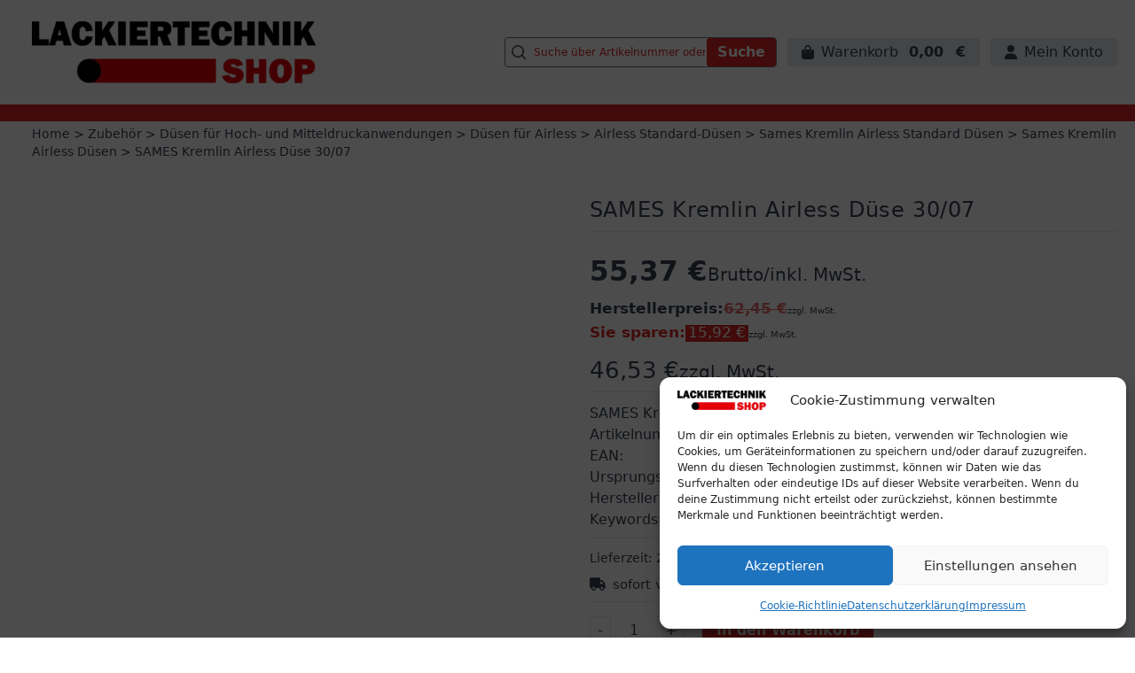

--- FILE ---
content_type: text/html; charset=utf-8
request_url: https://www.google.com/recaptcha/api2/aframe
body_size: 264
content:
<!DOCTYPE HTML><html><head><meta http-equiv="content-type" content="text/html; charset=UTF-8"></head><body><script nonce="qa4pEsAutudgCKhRwYcn1g">/** Anti-fraud and anti-abuse applications only. See google.com/recaptcha */ try{var clients={'sodar':'https://pagead2.googlesyndication.com/pagead/sodar?'};window.addEventListener("message",function(a){try{if(a.source===window.parent){var b=JSON.parse(a.data);var c=clients[b['id']];if(c){var d=document.createElement('img');d.src=c+b['params']+'&rc='+(localStorage.getItem("rc::a")?sessionStorage.getItem("rc::b"):"");window.document.body.appendChild(d);sessionStorage.setItem("rc::e",parseInt(sessionStorage.getItem("rc::e")||0)+1);localStorage.setItem("rc::h",'1769416264154');}}}catch(b){}});window.parent.postMessage("_grecaptcha_ready", "*");}catch(b){}</script></body></html>

--- FILE ---
content_type: application/javascript
request_url: https://lackiertechnik.shop/wp-content/themes/blo_theme/src/modules/subCatDropdown.js
body_size: 516
content:
export default function subCatDropdown() {
    const dropdownBtns = document.querySelectorAll('#dropdown-btn');
    const subCatDropdowns = document.querySelectorAll('.subcat-dropdown');

    // Return early if no menu is being displayed - example: Cart & Checkout pages
    if ( ! dropdownBtns && ! subCatDropdowns ) {
        return;
    }

    // Click Handler
    dropdownBtns.forEach(btn => {
        btn.addEventListener('click', handleClick);
    })


    // Click Function
    function handleClick(e) {
        const clickedElementDropdown = e.target.parentNode.parentNode.nextElementSibling;
        const clickedChevron = e.target.children[0];

    // Will need to use this to include closing previous opened tabs functionality
        subCatDropdowns.forEach(item => item.dataset.open = 'false');
        clickedElementDropdown.dataset.open = 'true'; // keep in mind: dataset returns a string
    // Will need to use this to include closing previous opened tabs functionality

        openDropdown(clickedElementDropdown, clickedChevron); 
    }


    function openDropdown(clickedElementDropdown, clickedChevron) {
        ['pt-2', 'max-h-[100000px]'].map(cl => clickedElementDropdown.classList.toggle(cl));
        clickedChevron.classList.toggle('-rotate-90');
    }
    
	function deUmlaut(value){
  		value = value.toLowerCase();
		value = value.trimStart();
		value = value.trimEnd();
		value = value.replaceAll('- ', '-');
		value = value.replaceAll(' -', '-');
  		value = value.replace(/ä/g, 'ae');
  		value = value.replace(/ö/g, 'oe');
  		value = value.replace(/ü/g, 'ue');
  		value = value.replace(/ß/g, 'ss');
  		value = value.replace(/ /g, '-');
  		value = value.replace(/\./g, '');
  		value = value.replace(/,/g, '');
  		value = value.replace(/\(/g, '');
  		value = value.replace(/\)/g, '');
		return value;
	}

    // Keep dropdown list location when navigating through categories
    //const $poss = new URL(location.href).pathname.replace(/\/$/, '').split('/');
	var $poss = jQuery('.breadcrumb-container').text().split('>');
    let $lastDataPos = '';
    for( const $possKey in $poss ){
    var $pos = deUmlaut($poss[$possKey]);
    if( $pos != '' && $pos != 'bloshop' && $pos != 'produkt-kategorie' && $pos != 'home'){
        $lastDataPos = $pos;
        jQuery('li[data-pos="'+$pos+'"]').addClass('active');
        jQuery('li[data-pos="'+$pos+'"]>div:first-of-type').attr('style','font-weight:bold;');
        jQuery('li[data-pos="'+$pos+'"]>div:first-of-type #dropdown-btn').trigger('click');
        }
    }
    jQuery('li[data-pos="'+$lastDataPos+'"]>div:first-of-type a').focus();
}

--- FILE ---
content_type: image/svg+xml
request_url: https://lackiertechnik.shop/wp-content/uploads/2022/03/visa.svg
body_size: 90002
content:
<svg width="69" height="20" viewBox="0 0 69 20" fill="none" xmlns="http://www.w3.org/2000/svg">
<g clip-path="url(#clip0_2_108)">
<path fill-rule="evenodd" clip-rule="evenodd" d="M1.06433 0.112109C1.01344 0.16174 1.0062 0.205463 1.0062 0.464256V0.759681H1.10487C1.17835 0.759681 1.20837 0.77403 1.22182 0.815896C1.23769 0.865021 1.26546 0.87228 1.43607 0.87228C1.60788 0.87228 1.63392 0.879201 1.64703 0.928495C1.6598 0.976101 1.68636 0.98471 1.81936 0.98471C1.92424 0.98471 1.98876 0.998891 2.01256 1.02691C2.03688 1.05578 2.10209 1.06912 2.21732 1.06912C2.36705 1.06912 2.3862 1.07553 2.3862 1.1255C2.3862 1.1748 2.40534 1.18172 2.5411 1.18172C2.67168 1.18172 2.69808 1.1905 2.71084 1.23793C2.72343 1.28503 2.75 1.29432 2.8723 1.29432C2.98339 1.29432 3.01875 1.30444 3.01875 1.33652C3.01875 1.36893 3.05549 1.37872 3.17693 1.37872C3.3158 1.37872 3.33495 1.38548 3.33495 1.43494C3.33495 1.48254 3.35409 1.49115 3.46001 1.49115C3.54833 1.49115 3.60008 1.5077 3.63682 1.54754C3.66546 1.57843 3.72428 1.60375 3.76757 1.60375C3.81104 1.60375 3.85382 1.62266 3.86297 1.64596C3.87452 1.67567 3.92196 1.68816 4.02408 1.68816C4.14966 1.68816 4.16881 1.69559 4.16881 1.74438C4.16881 1.78962 4.18796 1.80076 4.26627 1.80076C4.32475 1.80076 4.37029 1.81697 4.37978 1.84127C4.38857 1.86373 4.44464 1.89091 4.50432 1.90188C4.56401 1.91285 4.63042 1.93885 4.65164 1.95978C4.67285 1.98055 4.74116 1.9976 4.80326 1.9976C4.8971 1.9976 4.91625 2.00722 4.91625 2.05398C4.91625 2.09956 4.9354 2.1102 5.01682 2.1102C5.08358 2.1102 5.11756 2.12336 5.11756 2.14919C5.11756 2.17148 5.15982 2.19612 5.21537 2.20625C5.26919 2.21621 5.32059 2.24288 5.32939 2.26567C5.3394 2.291 5.3839 2.3072 5.44393 2.3072C5.51793 2.3072 5.54571 2.32105 5.55709 2.36342C5.56796 2.40376 5.59625 2.41963 5.658 2.41963C5.70527 2.41963 5.75064 2.43702 5.75909 2.45829C5.76737 2.47956 5.81929 2.50522 5.87432 2.51535C5.92935 2.52548 5.98179 2.55249 5.99076 2.57528C5.99955 2.59807 6.03974 2.61664 6.07976 2.61664C6.11978 2.61664 6.17844 2.64196 6.21 2.67285C6.24157 2.70392 6.29177 2.72924 6.32144 2.72924C6.35111 2.72924 6.39096 2.7473 6.40976 2.76959C6.46548 2.83525 6.59882 2.85011 6.69559 2.80115C6.77925 2.75878 6.78908 2.7603 6.93485 2.84082C7.01851 2.88708 7.12563 2.94397 7.17307 2.9676C7.22051 2.99107 7.29813 3.03581 7.34557 3.06687C7.39301 3.09776 7.47391 3.14233 7.52532 3.16579C7.57672 3.18909 7.61881 3.21796 7.61881 3.22977C7.61881 3.24176 7.65435 3.26708 7.69782 3.28599C7.81287 3.3363 7.9262 3.40905 8.32313 3.68658C8.43387 3.76407 8.55669 3.84915 8.5962 3.87566C8.63587 3.90216 8.74575 3.98269 8.84063 4.05443C8.9355 4.12618 9.03935 4.19286 9.07126 4.20248C9.10317 4.2121 9.17131 4.25752 9.22254 4.30343C9.27395 4.34918 9.39004 4.44574 9.48077 4.518C9.66052 4.66098 9.91979 4.88128 10.0911 5.03626C10.1508 5.09045 10.2948 5.21706 10.4107 5.31767C10.709 5.57612 11.1868 6.05978 11.4928 6.41277C11.5522 6.48114 11.6524 6.59661 11.7157 6.66937C11.7788 6.74196 11.8694 6.84949 11.9168 6.90824C11.9643 6.96682 12.0391 7.05156 12.0829 7.09647C12.1268 7.14137 12.1945 7.22477 12.2335 7.28183C12.2723 7.33888 12.3617 7.46161 12.4321 7.55446C12.5023 7.64731 12.5608 7.73796 12.5618 7.75603C12.5628 7.77409 12.5756 7.79316 12.5899 7.79823C12.6161 7.80768 12.9949 8.34266 12.9949 8.37034C12.9949 8.37844 13.037 8.44563 13.0884 8.51974C13.224 8.7154 13.2502 8.75642 13.2892 8.83458C13.3087 8.87341 13.3324 8.91139 13.3422 8.91899C13.3619 8.93469 13.4296 9.05438 13.4966 9.19145C13.5207 9.24075 13.5521 9.28802 13.5664 9.29663C13.5808 9.3054 13.6009 9.34727 13.6115 9.38998C13.6294 9.46341 13.9147 10.0664 13.9742 10.1571C13.9896 10.1802 14.0161 10.2341 14.0332 10.2766C14.0503 10.3191 14.075 10.3539 14.0881 10.3539C14.1012 10.3539 14.1267 10.3983 14.145 10.4525C14.1633 10.5065 14.1966 10.5509 14.2192 10.5509C14.243 10.5509 14.2601 10.5788 14.2601 10.6179C14.2601 10.6613 14.2802 10.6902 14.3175 10.6998C14.396 10.7199 14.396 10.6065 14.3175 10.5369C14.2701 10.4949 14.2601 10.4501 14.2601 10.2823C14.2601 10.1346 14.249 10.0745 14.2202 10.0637C14.1924 10.0533 14.1769 9.98302 14.1692 9.83278C14.1607 9.66971 14.1459 9.60826 14.1084 9.58142C14.0696 9.55356 14.0588 9.50309 14.0588 9.3493C14.0588 9.18858 14.0482 9.14351 14.0013 9.10198C13.9546 9.06062 13.9437 9.01521 13.9437 8.86193C13.9437 8.72806 13.9311 8.66239 13.9006 8.63774C13.8714 8.61394 13.8574 8.5503 13.8574 8.43955C13.8574 8.25099 13.8386 8.18751 13.7826 8.18751C13.7515 8.18751 13.7426 8.13383 13.7426 7.94746C13.7426 7.76008 13.7331 7.70386 13.6994 7.6912C13.6672 7.67905 13.6561 7.62806 13.6558 7.48812C13.6554 7.26326 13.6342 7.17463 13.5811 7.17463C13.5507 7.17463 13.5413 7.12449 13.5413 6.96361C13.5413 6.79007 13.5311 6.74263 13.4838 6.69638C13.4374 6.65097 13.4262 6.60252 13.4262 6.44653C13.4262 6.31705 13.4133 6.24244 13.3869 6.221C13.3625 6.20141 13.3422 6.10705 13.3334 5.97486C13.323 5.8155 13.3073 5.75389 13.2722 5.73464C13.2356 5.71455 13.2251 5.66526 13.2251 5.51316C13.2251 5.33641 13.2195 5.31767 13.1674 5.31767C13.1143 5.31767 13.11 5.29893 13.11 5.0636C13.11 4.86373 13.1009 4.80599 13.0669 4.79333C13.0355 4.78152 13.0238 4.73307 13.0238 4.61473C13.0238 4.40286 12.9967 4.27659 12.9513 4.27659C12.9258 4.27659 12.9116 4.2089 12.9042 4.04937C12.8959 3.86992 12.8833 3.8164 12.8438 3.7948C12.8033 3.77268 12.7938 3.72778 12.7938 3.56082C12.7938 3.40315 12.7835 3.35031 12.7507 3.33798C12.7196 3.32634 12.7076 3.2789 12.7076 3.16968C12.7076 2.96322 12.6796 2.84167 12.632 2.84167C12.6025 2.84167 12.5923 2.79406 12.5922 2.65175C12.5916 2.42402 12.5706 2.33523 12.5173 2.33523C12.4871 2.33523 12.4774 2.2861 12.4774 2.13045C12.4774 2.00401 12.4626 1.90458 12.4385 1.87031C12.4171 1.83976 12.3924 1.75231 12.384 1.67584C12.3743 1.58974 12.3493 1.52323 12.3181 1.50078C12.2811 1.47444 12.276 1.4552 12.2984 1.42869C12.3369 1.38328 12.2772 1.29432 12.2083 1.29432C12.1737 1.29432 12.1613 1.26832 12.1613 1.19573C12.1613 1.12938 12.148 1.09731 12.1204 1.09731C12.0979 1.09731 12.071 1.05916 12.0605 1.01273C12.0502 0.966141 12.0167 0.91499 11.9863 0.899122C11.9562 0.883253 11.9313 0.851685 11.9313 0.829063C11.9313 0.806442 11.9118 0.787873 11.8882 0.787873C11.8644 0.787873 11.8451 0.768459 11.8451 0.744656C11.8451 0.721022 11.8233 0.693506 11.7969 0.683545C11.7704 0.673585 11.7252 0.642355 11.6962 0.614163C11.6674 0.585802 11.6179 0.562674 11.5863 0.562674C11.5542 0.562674 11.5287 0.543936 11.5287 0.520471C11.5287 0.497343 11.5094 0.478267 11.4856 0.478267C11.4619 0.478267 11.4166 0.452945 11.385 0.422052C11.3534 0.391159 11.2998 0.365837 11.266 0.365837C11.2322 0.365837 11.1897 0.345917 11.1716 0.321776C11.1535 0.297467 11.0809 0.270288 11.0102 0.261341C10.9396 0.252394 10.8715 0.227915 10.8589 0.206982C10.8434 0.181154 10.7757 0.16883 10.6495 0.16883C10.5203 0.16883 10.4394 0.153637 10.3862 0.119537C10.2567 0.0364799 1.14903 0.0290521 1.06433 0.112109Z" fill="#F3AB3B"/>
<path fill-rule="evenodd" clip-rule="evenodd" d="M41.8833 0.0297229C41.8778 0.0460979 41.8026 0.0617976 41.7162 0.0648363C41.611 0.0685502 41.5423 0.0866133 41.5083 0.119532C41.4804 0.146711 41.4243 0.168826 41.384 0.168826C41.3334 0.168826 41.3167 0.179799 41.3307 0.203939C41.3469 0.232131 41.3432 0.232131 41.3122 0.203939C41.2423 0.140465 40.9399 0.232807 40.9399 0.31772C40.9399 0.334602 40.922 0.324304 40.8999 0.294761C40.868 0.251883 40.8516 0.248 40.8183 0.275179C40.7954 0.293749 40.7669 0.299657 40.7552 0.288178C40.7435 0.276698 40.7383 0.286321 40.7435 0.309448C40.7509 0.342029 40.7186 0.353678 40.6024 0.360261C40.4882 0.366676 40.4443 0.38187 40.4218 0.423567C40.4024 0.458511 40.3616 0.478263 40.3079 0.478263C40.2618 0.478263 40.2135 0.496663 40.2008 0.519116C40.188 0.541399 40.1325 0.565033 40.0773 0.571617C39.9469 0.58681 39.8725 0.618547 39.8925 0.650116C39.9013 0.663959 39.8573 0.675269 39.7951 0.675269C39.7073 0.675269 39.6784 0.687593 39.6672 0.729459C39.6572 0.766935 39.6226 0.786518 39.556 0.792764C39.4977 0.798335 39.4621 0.815723 39.4666 0.836993C39.4727 0.866705 39.3799 0.887806 39.2958 0.876158C39.285 0.874639 39.2679 0.898442 39.2579 0.928997C39.2446 0.970357 39.2143 0.984706 39.1411 0.984706C39.0726 0.984706 39.0424 0.997705 39.0424 1.02691C39.0424 1.05021 39.0288 1.06911 39.0121 1.06911C38.9953 1.06911 38.989 1.08076 38.9978 1.09477C39.0067 1.10895 38.9814 1.11706 38.9414 1.11267C38.9013 1.10845 38.8608 1.11706 38.8515 1.13208C38.842 1.14711 38.7906 1.17715 38.7371 1.1991C38.6836 1.22088 38.64 1.25126 38.64 1.26646C38.64 1.28182 38.6138 1.29431 38.5815 1.29431C38.5487 1.29431 38.5136 1.3198 38.5011 1.35255C38.4889 1.38463 38.4668 1.41316 38.4516 1.41586C38.4366 1.41856 38.4258 1.44202 38.4277 1.46785C38.4294 1.49368 38.4068 1.52103 38.3773 1.52846C38.3478 1.53605 38.3309 1.53082 38.3397 1.51698C38.3485 1.50297 38.3226 1.49419 38.2822 1.49756C38.2407 1.50094 38.2015 1.52525 38.1924 1.55361C38.1834 1.58113 38.1575 1.60375 38.1349 1.60375C38.1123 1.60375 38.0937 1.62249 38.0937 1.64545C38.0937 1.6684 38.0623 1.69474 38.024 1.70419C37.9857 1.71365 37.9321 1.74521 37.9052 1.77442C37.8781 1.80362 37.8458 1.82135 37.8332 1.81375C37.8206 1.80616 37.8022 1.8254 37.792 1.85663C37.7818 1.88769 37.7487 1.91319 37.718 1.91319C37.6816 1.91319 37.6624 1.9326 37.6624 1.96957C37.6624 2.00046 37.6528 2.02426 37.6409 2.02241C37.5827 2.01346 37.5476 2.0295 37.5476 2.06495C37.5476 2.08656 37.5281 2.11154 37.5044 2.12032C37.4806 2.12927 37.4613 2.15594 37.4613 2.17957C37.4613 2.20473 37.4359 2.22279 37.4004 2.22279C37.3545 2.22279 37.3431 2.23613 37.354 2.27681C37.3649 2.31766 37.3556 2.3283 37.3155 2.32087C37.2835 2.31479 37.256 2.33117 37.2459 2.36274C37.2365 2.3911 37.2101 2.42165 37.187 2.43026C37.1639 2.43887 37.1449 2.46538 37.1449 2.48918C37.1449 2.51281 37.131 2.53223 37.1137 2.53223C37.0685 2.53223 36.9157 2.67943 36.9328 2.70644C36.9407 2.71894 36.9278 2.72923 36.9043 2.72923C36.8807 2.72923 36.8536 2.75337 36.8439 2.78292C36.8344 2.81229 36.8077 2.84369 36.7846 2.8523C36.7615 2.86091 36.7425 2.88235 36.7425 2.89957C36.7425 2.91696 36.7161 2.95224 36.6837 2.9779C36.6514 3.00356 36.6228 3.05302 36.62 3.08796C36.6171 3.12814 36.5966 3.15127 36.564 3.15127C36.5327 3.15127 36.5126 3.17203 36.5126 3.20428C36.5126 3.23348 36.4869 3.2637 36.4549 3.27197C36.4153 3.2821 36.3975 3.31029 36.3975 3.36347C36.3975 3.40584 36.3749 3.45666 36.3471 3.47641C36.2971 3.51236 36.293 3.52266 36.2861 3.62952C36.2842 3.66041 36.2671 3.6827 36.2483 3.67881C36.2295 3.67493 36.2084 3.69688 36.2017 3.72777C36.195 3.7585 36.165 3.80036 36.1353 3.82079C36.1044 3.84189 36.0813 3.89135 36.0813 3.93626C36.0813 3.97947 36.0559 4.03721 36.0249 4.06456C35.9938 4.09207 35.9695 4.12246 35.9707 4.13225C35.9809 4.21142 35.9593 4.27659 35.9231 4.27659C35.89 4.27659 35.88 4.31238 35.88 4.42953C35.88 4.55766 35.8707 4.58518 35.8226 4.6002C35.7743 4.61523 35.7649 4.64275 35.7649 4.77256C35.7649 4.86085 35.7536 4.92011 35.7382 4.91082C35.6927 4.88331 35.6737 4.94695 35.6606 5.17164C35.6516 5.32425 35.6566 5.37557 35.6773 5.34586C35.7125 5.29521 35.7134 5.33742 35.6787 5.41608C35.6652 5.44715 35.6532 5.45508 35.652 5.43381C35.6504 5.40275 35.6416 5.4019 35.6069 5.43026C35.539 5.4853 35.5428 7.14998 35.6109 7.21683C35.6411 7.24637 35.6602 7.31795 35.664 7.41569C35.6677 7.51158 35.6875 7.58771 35.7173 7.61996C35.7436 7.64832 35.7649 7.71398 35.7649 7.76581C35.7649 7.82152 35.7886 7.88483 35.8224 7.92011C35.854 7.95303 35.8828 8.01549 35.8864 8.05887C35.8902 8.10243 35.9092 8.14396 35.9288 8.15138C35.9487 8.15881 35.973 8.2081 35.9832 8.26094C35.9933 8.31378 36.0173 8.36645 36.0365 8.37776C36.0556 8.38924 36.0796 8.42064 36.0898 8.44782C36.0999 8.47483 36.1281 8.49695 36.1522 8.49695C36.1834 8.49695 36.1962 8.52581 36.1962 8.59553C36.1962 8.66222 36.2095 8.69395 36.2374 8.69395C36.26 8.69395 36.2868 8.71927 36.2969 8.75017C36.3069 8.78123 36.3337 8.80655 36.3563 8.80655C36.3832 8.80655 36.3975 8.83677 36.3975 8.89349C36.3975 8.95545 36.4134 8.98465 36.4524 8.99461C36.4825 9.00238 36.5141 9.03445 36.5226 9.06602C36.5329 9.10468 36.5529 9.11768 36.5841 9.10586C36.6097 9.09641 36.6233 9.09995 36.6145 9.11379C36.5867 9.15769 36.6316 9.22859 36.6871 9.22859C36.723 9.22859 36.7353 9.2426 36.7242 9.27079C36.7127 9.3 36.7261 9.31299 36.7682 9.31299C36.8096 9.31299 36.8287 9.33072 36.8287 9.36921C36.8287 9.40044 36.8479 9.42543 36.8719 9.42543C36.8955 9.42543 36.915 9.44383 36.915 9.46628C36.915 9.48873 36.9474 9.54106 36.9869 9.58293C37.0264 9.62463 37.0587 9.66953 37.0587 9.68287C37.0587 9.69604 37.0782 9.70684 37.1018 9.70684C37.1256 9.70684 37.1449 9.72625 37.1449 9.74989C37.1449 9.77369 37.1667 9.80121 37.1931 9.811C37.2196 9.82096 37.2648 9.85236 37.2938 9.88055C37.3226 9.90874 37.3721 9.93187 37.4037 9.93187C37.4422 9.93187 37.4613 9.95061 37.4613 9.98825C37.4613 10.0195 37.4805 10.0445 37.5044 10.0445C37.5281 10.0445 37.5476 10.0649 37.5476 10.0899C37.5476 10.1216 37.565 10.1309 37.605 10.1208C37.6483 10.1096 37.6624 10.1199 37.6624 10.1623C37.6624 10.1949 37.6868 10.2248 37.7201 10.2332C37.7516 10.2413 37.7777 10.2624 37.7777 10.2798C37.778 10.3176 37.9848 10.4383 38.0492 10.4383C38.0745 10.4383 38.0937 10.4626 38.0937 10.4947C38.0937 10.5322 38.1128 10.5509 38.1513 10.5509C38.1829 10.5509 38.2087 10.569 38.2087 10.5909C38.2087 10.6328 38.3606 10.6792 38.4066 10.6514C38.4214 10.6426 38.4266 10.6605 38.4183 10.6915C38.4068 10.7347 38.4175 10.7479 38.4642 10.7479C38.4987 10.7479 38.5249 10.7658 38.5249 10.7894C38.5249 10.8124 38.5563 10.8389 38.5948 10.8484C38.6331 10.8578 38.6869 10.8897 38.7142 10.9193C38.7416 10.9488 38.7799 10.9729 38.7996 10.9729C38.8191 10.9729 38.8422 10.991 38.851 11.0133C38.8596 11.0354 38.9094 11.0575 38.9617 11.0624C39.0142 11.0675 39.0526 11.0827 39.0473 11.0964C39.0338 11.131 39.1016 11.1689 39.1777 11.1694C39.2124 11.1698 39.252 11.1895 39.2658 11.2135C39.2795 11.2375 39.3271 11.2608 39.3714 11.2655C39.4159 11.2701 39.4642 11.2949 39.4787 11.3204C39.4949 11.3486 39.5417 11.3668 39.5977 11.3668C39.6588 11.3668 39.7021 11.3859 39.7259 11.4232C39.7519 11.4642 39.7928 11.4794 39.8765 11.4794C39.9555 11.4794 39.9912 11.4915 39.9912 11.5186C39.9912 11.5611 40.0514 11.592 40.1342 11.592C40.1628 11.592 40.1939 11.6109 40.2028 11.6342C40.2123 11.6583 40.2553 11.6764 40.3032 11.6764C40.3629 11.6764 40.3914 11.6926 40.4021 11.7326C40.4135 11.7753 40.4412 11.7888 40.5171 11.7888C40.5929 11.7888 40.6206 11.8025 40.632 11.8452C40.6436 11.8881 40.6714 11.9014 40.7495 11.9014C40.8266 11.9014 40.848 11.9114 40.8361 11.9418C40.8244 11.9718 40.8487 11.9845 40.9305 11.9911C41.0051 11.997 41.0407 12.0135 41.0407 12.042C41.0407 12.0843 41.0514 12.0881 41.1811 12.0949C41.2235 12.0971 41.2553 12.1197 41.2646 12.1546C41.2755 12.1957 41.3037 12.2109 41.3686 12.2109C41.4285 12.2109 41.4574 12.2247 41.4574 12.2531C41.4574 12.2764 41.4769 12.2953 41.5006 12.2953C41.5244 12.2953 41.5696 12.3206 41.6013 12.3517C41.6329 12.3825 41.6846 12.4079 41.7162 12.4079C41.7479 12.4079 41.7738 12.4254 41.7738 12.447C41.7738 12.4896 41.834 12.5205 41.9168 12.5205C41.9454 12.5205 41.9763 12.5394 41.9855 12.5627C41.9944 12.5858 42.0208 12.6049 42.0441 12.6049C42.0672 12.6049 42.0943 12.6299 42.1041 12.6606C42.1141 12.6911 42.1312 12.7149 42.1421 12.7134C42.2247 12.7019 42.2913 12.7237 42.2913 12.7622C42.2913 12.7869 42.3172 12.8137 42.3487 12.8218C42.3803 12.8299 42.4062 12.854 42.4062 12.8753C42.4062 12.8968 42.4307 12.9143 42.4604 12.9143C42.4912 12.9143 42.5214 12.9398 42.5304 12.9734C42.539 13.006 42.5599 13.0242 42.5768 13.0139C42.5939 13.0036 42.6075 13.0161 42.6075 13.0419C42.6075 13.0674 42.6334 13.0949 42.6649 13.103C42.6969 13.1113 42.7226 13.1415 42.7226 13.1707C42.7226 13.205 42.7429 13.2237 42.78 13.2237C42.8116 13.2237 42.8374 13.2383 42.8374 13.2558C42.8374 13.2736 42.8562 13.3021 42.8794 13.3191C42.9023 13.3363 42.9271 13.3883 42.9344 13.4348C42.9418 13.4812 42.9504 13.5256 42.9535 13.5334C42.9566 13.541 42.9577 13.5572 42.9556 13.5693C42.9535 13.5813 42.9715 13.5985 42.9953 13.6075C43.031 13.6208 43.0387 13.6887 43.0387 13.9843C43.0387 14.3499 43.0251 14.4461 42.9775 14.4173C42.963 14.4085 42.9535 14.4117 42.9565 14.4245C42.9666 14.4681 42.9161 14.6165 42.8752 14.6626C42.8528 14.688 42.8324 14.7346 42.83 14.7662C42.8276 14.7978 42.8169 14.8184 42.8064 14.8121C42.7814 14.7969 42.6486 14.9175 42.6498 14.9541C42.6503 14.9696 42.6229 14.9862 42.5889 14.9909C42.5549 14.9956 42.5202 15.0253 42.5118 15.0571C42.5033 15.0886 42.4835 15.1067 42.4678 15.0973C42.4521 15.0878 42.4309 15.1055 42.4207 15.1366C42.4107 15.1678 42.3795 15.1933 42.3513 15.1933C42.3232 15.1933 42.2768 15.2186 42.2482 15.2495C42.2195 15.2806 42.1794 15.3059 42.1588 15.3059C42.1383 15.3059 42.111 15.3245 42.0979 15.3471C42.085 15.3699 42.0326 15.3915 41.9815 15.3954C41.9142 15.4003 41.8887 15.416 41.8887 15.4524C41.8887 15.4946 41.8633 15.5027 41.7307 15.5027C41.5973 15.5027 41.5725 15.5108 41.5725 15.5537C41.5725 15.5956 41.5483 15.6045 41.4359 15.6049C41.2642 15.6052 41.1337 15.6368 41.1561 15.6724C41.1668 15.6893 41.0731 15.7011 40.913 15.7033C40.7697 15.7052 40.6427 15.7087 40.631 15.7111C40.5839 15.7203 40.4961 15.7828 40.5232 15.7877C40.5389 15.7906 40.4871 15.8005 40.4081 15.8096C40.1978 15.8341 38.9967 15.8027 39.0138 15.7734C39.0416 15.7252 38.9091 15.7084 38.4551 15.7025C38.0794 15.6976 37.9912 15.6886 37.9643 15.6528C37.9388 15.6187 37.8686 15.6086 37.6409 15.6069C37.3858 15.6049 37.3483 15.5983 37.3364 15.5537C37.325 15.5107 37.2916 15.5027 37.1223 15.5027C36.9391 15.5027 36.92 15.4973 36.9022 15.4394C36.8839 15.3797 36.8817 15.3792 36.8608 15.4303C36.8412 15.4789 36.8369 15.4796 36.8203 15.4374C36.8086 15.4074 36.7696 15.3903 36.7127 15.3903C36.6635 15.3903 36.6031 15.3706 36.5785 15.3463C36.5538 15.3221 36.4998 15.3046 36.4584 15.3071C36.3068 15.3165 36.2538 15.3054 36.2538 15.2637C36.2538 15.2404 36.2505 15.2207 36.2466 15.2196C36.2426 15.2188 36.1817 15.2115 36.1113 15.2036C36.0282 15.1943 35.9692 15.1698 35.9433 15.1337C35.9129 15.0912 35.8945 15.0854 35.865 15.1094C35.8293 15.1384 35.7001 15.0856 35.6501 15.0215C35.6421 15.0113 35.5992 15.0031 35.5547 15.0032C35.5057 15.0034 35.4574 14.9808 35.4329 14.9465C35.4008 14.9016 35.363 14.8905 35.2552 14.8937C35.136 14.8974 35.1182 14.8906 35.1182 14.8417C35.1181 14.7871 35.1055 14.7814 34.9671 14.7745C34.9304 14.7726 34.9024 14.753 34.9024 14.7291C34.9024 14.6995 34.8721 14.6869 34.8019 14.6869C34.7317 14.6869 34.7013 14.6742 34.7013 14.6447C34.7013 14.5986 34.6979 14.5972 34.5721 14.5908C34.516 14.5879 34.4827 14.5695 34.4765 14.5381C34.4714 14.5115 34.4389 14.4885 34.4044 14.4868C34.0777 14.4704 34.0772 14.4708 34.0813 14.7059C34.0832 14.8096 34.0748 14.8442 34.0522 14.8258C33.9953 14.7795 33.9825 14.8322 33.9825 15.1126C33.9825 15.3579 33.9763 15.3915 33.9259 15.4178C33.8764 15.4438 33.8685 15.4827 33.8612 15.7354C33.8554 15.9474 33.8436 16.0215 33.8172 16.0163C33.7753 16.008 33.7755 16.0072 33.7645 16.3188C33.752 16.6718 33.7551 16.6478 33.7274 16.6048C33.6894 16.5464 33.6672 16.6652 33.6667 16.9274C33.6663 17.1325 33.6603 17.1578 33.6087 17.171C33.5557 17.1845 33.5512 17.2093 33.5512 17.4838C33.5512 17.7299 33.5437 17.7817 33.5081 17.7817C33.4843 17.7817 33.4647 17.7849 33.4643 17.7888C33.4638 17.7927 33.4565 17.8972 33.4481 18.0209C33.4396 18.1447 33.425 18.2651 33.4155 18.2882C33.4058 18.3115 33.3958 18.3368 33.3931 18.3446C33.3903 18.3522 33.3791 18.3783 33.3681 18.4025C33.3127 18.5238 33.3622 19.0899 33.4291 19.0992C33.4647 19.1041 33.4938 19.1189 33.4938 19.1321C33.4938 19.1643 33.6867 19.2251 33.7217 19.2038C33.737 19.1945 33.7636 19.2126 33.7808 19.244C33.8057 19.2896 33.8407 19.3011 33.9547 19.3011C34.0575 19.3011 34.0976 19.312 34.0976 19.3404C34.0976 19.3909 34.1607 19.4137 34.3011 19.4137C34.3799 19.4137 34.4137 19.4258 34.4137 19.4542C34.4137 19.4763 34.4363 19.4932 34.4641 19.4913C34.5538 19.4856 34.7437 19.5305 34.7638 19.5622C34.7744 19.5793 34.864 19.597 34.9628 19.6019C35.0836 19.6078 35.1605 19.6267 35.1979 19.6598C35.2426 19.6993 35.3099 19.7096 35.5391 19.7116C35.7225 19.7133 35.8372 19.7265 35.8596 19.7484C35.8869 19.7754 35.8836 19.7786 35.8441 19.764C35.815 19.7532 35.7937 19.7584 35.7937 19.7764C35.7937 19.7954 35.8586 19.8084 35.959 19.8095C36.1843 19.8121 36.2795 19.8264 36.3266 19.8646C36.3483 19.8823 36.3818 19.8874 36.4006 19.876C36.4218 19.8632 36.4277 19.8671 36.4158 19.8858C36.4023 19.9071 36.4694 19.9167 36.6337 19.9172C36.7725 19.9174 36.8752 19.9299 36.881 19.947C36.8938 19.9846 37.0301 19.9856 37.0301 19.9483C37.0301 19.9328 37.0689 19.9201 37.1163 19.9201C37.1637 19.9201 37.2026 19.9328 37.2026 19.9483C37.2026 19.9859 41.7076 19.9873 41.721 19.9497C41.7264 19.935 41.884 19.9198 42.0715 19.9161C42.3305 19.9108 42.4274 19.8985 42.4742 19.8644C42.5121 19.8367 42.6073 19.8166 42.7226 19.8119C42.9371 19.803 43.0172 19.7854 42.996 19.7518C42.9877 19.7388 43.0619 19.7214 43.1609 19.7131C43.41 19.6922 43.4169 19.6904 43.4005 19.6485C43.3924 19.6281 43.3951 19.6127 43.4063 19.6142C43.5768 19.6392 43.73 19.6049 43.7698 19.5332C43.7934 19.4906 43.8133 19.4731 43.8138 19.494C43.8147 19.5217 43.8367 19.5268 43.894 19.5123C43.9375 19.5013 43.9925 19.4886 44.0163 19.4844C44.0399 19.48 44.0562 19.4625 44.0522 19.4451C44.0479 19.426 44.0901 19.4137 44.16 19.4137C44.2366 19.4137 44.2942 19.3949 44.3325 19.3575C44.368 19.3225 44.4284 19.3011 44.4907 19.3011C44.5609 19.3011 44.5912 19.2884 44.5912 19.2589C44.5912 19.2177 44.6239 19.2048 44.702 19.2153C44.7234 19.2182 44.733 19.2082 44.7234 19.193C44.7134 19.1772 44.7308 19.1719 44.765 19.1807C44.8045 19.1908 44.821 19.1834 44.8153 19.1583C44.8096 19.1333 44.8493 19.1147 44.9331 19.103C45.0082 19.0924 45.076 19.0634 45.1 19.0315C45.122 19.0018 45.1638 18.9813 45.1928 18.9857C45.2262 18.991 45.2509 18.9722 45.2612 18.9337C45.2702 18.9 45.2911 18.8817 45.3083 18.8922C45.3546 18.9201 45.4537 18.8811 45.4537 18.835C45.4537 18.8086 45.4846 18.7946 45.5428 18.7946C45.6074 18.7946 45.6357 18.7794 45.6466 18.7384C45.6573 18.6984 45.6859 18.6822 45.7454 18.6822C45.7934 18.6822 45.8364 18.6641 45.8458 18.64C45.855 18.6167 45.8816 18.5978 45.9052 18.5978C45.9286 18.5978 45.9547 18.5725 45.963 18.5414C45.9742 18.4995 46.0021 18.4852 46.0734 18.4852C46.1434 18.4852 46.1734 18.4703 46.1869 18.429C46.1969 18.3979 46.2236 18.3726 46.2464 18.3726C46.269 18.3726 46.2874 18.355 46.2874 18.3336C46.2874 18.3111 46.3306 18.2867 46.3882 18.276C46.4484 18.2649 46.4887 18.2411 46.4887 18.2166C46.4887 18.1942 46.5084 18.1758 46.5326 18.1758C46.5567 18.1758 46.5886 18.1444 46.6035 18.1059C46.6216 18.0594 46.6454 18.0417 46.6747 18.0527C46.703 18.0633 46.7187 18.053 46.7187 18.024C46.7187 17.9992 46.7394 17.9787 46.7646 17.9787C46.7898 17.9787 46.8172 17.9534 46.8255 17.9225C46.8337 17.8913 46.8646 17.8661 46.8945 17.8661C46.9417 17.8661 47.5526 17.3065 47.5526 17.2633C47.5526 17.2447 47.6007 17.1887 47.7573 17.0256C47.8186 16.9618 47.8687 16.8906 47.8687 16.8674C47.8687 16.8441 47.8879 16.8252 47.9114 16.8252C47.9581 16.8252 48.0004 16.7054 47.9704 16.6579C47.96 16.6416 47.9664 16.6282 47.9843 16.6282C48.0309 16.6282 48.1849 16.4714 48.1849 16.4238C48.1849 16.4017 48.2108 16.3608 48.2426 16.3328C48.2741 16.3048 48.3 16.2538 48.3 16.2194C48.3 16.1849 48.3186 16.1417 48.3412 16.1233C48.364 16.1049 48.3911 16.0517 48.4014 16.0055C48.412 15.959 48.4385 15.8871 48.4606 15.8456C48.4828 15.8041 48.501 15.729 48.5011 15.6786C48.5011 15.6061 48.513 15.5872 48.5587 15.5872C48.6091 15.5872 48.6162 15.5684 48.6162 15.4357C48.6162 15.3073 48.6252 15.2819 48.6745 15.2693C48.7066 15.2612 48.7311 15.2438 48.7287 15.231C48.7093 15.1236 48.7364 14.9683 48.7744 14.9683C48.8085 14.9683 48.8175 14.9283 48.8175 14.7775C48.8175 14.6242 48.828 14.5793 48.8706 14.5493C48.9174 14.5164 48.9244 14.4652 48.9294 14.1289C48.9334 13.8669 48.9462 13.7391 48.9698 13.7245C48.9888 13.7126 48.9914 13.7025 48.9757 13.7022C48.9598 13.7017 48.9662 13.6893 48.99 13.6747C49.0661 13.6276 49.0468 12.8299 48.9695 12.8299C48.942 12.8299 48.9319 12.7593 48.9303 12.5556C48.9277 12.2257 48.9201 12.1796 48.8622 12.1383C48.832 12.1167 48.8175 12.0603 48.8175 11.9646C48.8175 11.8648 48.8047 11.8182 48.7744 11.8069C48.7469 11.7966 48.7312 11.7534 48.7312 11.6882C48.7312 11.605 48.7225 11.5893 48.684 11.6036C48.6447 11.6185 48.6428 11.6143 48.6733 11.5785C48.7064 11.5393 48.6943 11.5236 48.6378 11.5324C48.6152 11.5358 48.6065 11.478 48.6148 11.3762C48.6179 11.3369 48.5988 11.3089 48.5605 11.2971C48.5279 11.2869 48.5001 11.2574 48.4989 11.2312C48.4915 11.0859 48.473 11.0406 48.3923 10.9701C48.3388 10.9233 48.2957 10.8522 48.2841 10.792C48.2734 10.7368 48.2529 10.6915 48.2384 10.6915C48.2239 10.6915 48.2039 10.6713 48.1943 10.6463C48.1646 10.5708 48.0521 10.4665 48.0004 10.4665C47.9735 10.4665 47.96 10.4532 47.9704 10.4368C48.0004 10.3894 47.9581 10.2695 47.9114 10.2695C47.8879 10.2695 47.8687 10.2536 47.8687 10.234C47.8687 10.2146 47.8429 10.1829 47.8113 10.1635C47.7796 10.1442 47.7537 10.1088 47.7537 10.0848C47.7537 10.0608 47.7423 10.048 47.7283 10.0566C47.7018 10.0727 47.619 9.9923 47.6316 9.96276C47.6355 9.95348 47.6253 9.94605 47.609 9.94605C47.5926 9.94605 47.57 9.93204 47.5586 9.91499C47.5474 9.89794 47.5091 9.86907 47.4734 9.85067C47.4378 9.83244 47.4087 9.79817 47.4087 9.77453C47.4087 9.7509 47.3958 9.73942 47.3801 9.74904C47.3642 9.75866 47.3512 9.74668 47.3512 9.72254C47.3512 9.6984 47.3388 9.67865 47.3238 9.67865C47.3086 9.67865 47.264 9.64708 47.2245 9.60842C47.185 9.56976 47.1392 9.53802 47.1229 9.53802C47.1065 9.53802 47.0768 9.5127 47.0571 9.48181C47.0099 9.40787 46.9778 9.41006 46.9928 9.4862L47.0047 9.54697L46.9492 9.48873C46.9184 9.45632 46.8988 9.40415 46.9052 9.37157C46.9126 9.33359 46.9019 9.31299 46.8743 9.31299C46.851 9.31299 46.8244 9.29392 46.8155 9.27079C46.8063 9.24749 46.7839 9.22859 46.7658 9.22859C46.7475 9.22859 46.7161 9.20276 46.6959 9.17119C46.6759 9.13962 46.648 9.12072 46.6342 9.12916C46.6202 9.13743 46.5786 9.11903 46.5417 9.08797C46.3689 8.94346 46.3337 8.91898 46.2974 8.91898C46.2762 8.91898 46.2588 8.90565 46.2588 8.88944C46.2588 8.87323 46.22 8.84656 46.1726 8.83035C46.1251 8.81415 46.0863 8.78967 46.0863 8.776C46.0863 8.76215 46.0425 8.73312 45.9892 8.71134C45.9357 8.68939 45.8831 8.65732 45.8721 8.6401C45.8612 8.62271 45.8384 8.61697 45.8215 8.62727C45.8046 8.6374 45.7694 8.61782 45.743 8.58372C45.6963 8.52311 45.6451 8.50353 45.5217 8.49914C45.4845 8.49779 45.4541 8.47348 45.4444 8.43702C45.4336 8.39667 45.4137 8.38266 45.3829 8.39431C45.3568 8.4041 45.3132 8.38755 45.2806 8.35565C45.2455 8.32138 45.185 8.30011 45.1231 8.30011C45.0416 8.30011 45.0225 8.2893 45.0225 8.24372C45.0225 8.19848 45.0033 8.18751 44.924 8.18751C44.8531 8.18751 44.8227 8.17367 44.8158 8.13838C44.8105 8.11121 44.7869 8.08791 44.7634 8.08639C44.7398 8.08487 44.6915 8.08166 44.6559 8.0793C44.6204 8.07694 44.5945 8.05921 44.5985 8.0398C44.603 8.01785 44.5652 8.00131 44.4978 7.99591C44.4134 7.98898 44.3899 7.97531 44.3899 7.9326C44.3899 7.88905 44.3698 7.87807 44.2894 7.87807C44.2209 7.87807 44.1888 7.86507 44.1888 7.83756C44.1888 7.8151 44.1738 7.78793 44.1555 7.77678C44.1331 7.76328 44.1302 7.76952 44.1467 7.79637C44.1667 7.82878 44.1631 7.82962 44.1267 7.80076C44.1022 7.78134 44.0494 7.76294 44.0094 7.75956C43.9587 7.75551 43.9413 7.74133 43.9525 7.7128C43.9625 7.68714 43.9564 7.67921 43.9363 7.69136C43.8788 7.72614 43.7576 7.67887 43.7576 7.62181C43.7576 7.57995 43.7365 7.56847 43.6603 7.56847C43.5901 7.56847 43.5592 7.55412 43.5492 7.51698C43.5388 7.47849 43.5098 7.46617 43.4352 7.46853C43.3524 7.47123 43.3372 7.46313 43.3484 7.42177C43.3596 7.37956 43.3427 7.37163 43.2433 7.37163C43.1441 7.37163 43.125 7.36251 43.125 7.31525C43.125 7.27777 43.1059 7.25903 43.0676 7.25903C43.0355 7.25903 43.0099 7.24029 43.0099 7.21683C43.0099 7.19353 42.9906 7.1731 42.9668 7.17108C42.9432 7.16922 42.9108 7.16449 42.8951 7.16061C42.8792 7.15673 42.8533 7.152 42.8374 7.14998C42.8217 7.14812 42.8088 7.12752 42.8088 7.10423C42.8088 7.07485 42.7784 7.06202 42.7081 7.06202C42.6266 7.06202 42.6075 7.05139 42.6075 7.00581C42.6075 6.97238 42.5884 6.94959 42.5604 6.94959C42.5344 6.94959 42.4987 6.93001 42.4807 6.90604C42.4629 6.88224 42.4174 6.86029 42.3798 6.85759C42.3413 6.85472 42.3055 6.83058 42.2979 6.80256C42.2906 6.77504 42.2603 6.75259 42.2304 6.75259C42.2006 6.75259 42.1762 6.73317 42.1762 6.70954C42.1762 6.68574 42.1537 6.65805 42.1259 6.64792C42.0983 6.63779 42.0598 6.60977 42.0407 6.58546C42.0213 6.56132 42.0051 6.55035 42.0046 6.56098C42.0032 6.59272 41.7569 6.34507 41.7353 6.2902C41.7202 6.25155 41.7065 6.24716 41.6767 6.2713C41.6455 6.29679 41.6406 6.28885 41.652 6.23061C41.6631 6.17423 41.6527 6.15498 41.6049 6.14266C41.5577 6.13067 41.5437 6.10535 41.5437 6.03192C41.5437 5.96591 41.5304 5.93671 41.5006 5.93671C41.4769 5.93671 41.4569 5.92084 41.4564 5.90142C41.4438 5.52463 41.4512 5.42739 41.4959 5.37911C41.5221 5.35058 41.5437 5.29352 41.5437 5.25216C41.5437 5.21081 41.5575 5.17704 41.5742 5.17704C41.591 5.17704 41.5975 5.16573 41.5887 5.15172C41.5799 5.13788 41.5922 5.11931 41.6158 5.11053C41.6394 5.10158 41.6587 5.06866 41.6587 5.03726C41.6587 5.0057 41.6731 4.98004 41.6907 4.98004C41.7348 4.98004 41.8588 4.86119 41.8595 4.81831C41.8597 4.7989 41.8846 4.78303 41.9144 4.78303C41.9482 4.78303 41.9755 4.75686 41.9865 4.71382C41.9984 4.66722 42.0184 4.64967 42.0472 4.66047C42.0759 4.67127 42.09 4.65878 42.09 4.62266C42.09 4.57995 42.1083 4.57015 42.1797 4.57488C42.2468 4.57944 42.2728 4.56745 42.2835 4.52728C42.2942 4.48777 42.3237 4.47359 42.3952 4.47359C42.4626 4.47359 42.4924 4.46059 42.4924 4.43139C42.4924 4.40742 42.5204 4.38784 42.5571 4.38598C42.5928 4.38412 42.6348 4.37973 42.6506 4.37619C42.6665 4.37264 42.7084 4.36775 42.7441 4.36538C42.7805 4.36285 42.8088 4.34259 42.8088 4.31879C42.8088 4.28756 42.844 4.27608 42.9453 4.27456C43.1338 4.27152 43.1902 4.25852 43.2269 4.20923C43.2513 4.17682 43.3296 4.16584 43.5656 4.16213C43.805 4.15842 43.8724 4.14879 43.8724 4.11858C43.8724 4.07637 43.9568 4.07249 44.7339 4.07907C45.0089 4.08144 45.1641 4.0941 45.1922 4.11638C45.2257 4.14272 45.2302 4.14255 45.2131 4.11486C45.2014 4.09545 45.2054 4.07975 45.2221 4.07975C45.2388 4.07975 45.2524 4.0995 45.2524 4.12381C45.2524 4.15994 45.2878 4.1672 45.4465 4.16382C46.0668 4.15099 46.2012 4.16112 46.2012 4.22071C46.2012 4.27338 46.2188 4.27709 46.4474 4.27389C46.6447 4.27118 46.7002 4.27963 46.7278 4.3166C46.7597 4.35914 46.8779 4.38361 47.0709 4.3875C47.1179 4.38851 47.1499 4.40489 47.1499 4.42768C47.1499 4.45485 47.1931 4.46718 47.2957 4.46937C47.4496 4.47292 47.5055 4.49064 47.4815 4.52863C47.4634 4.55716 47.5653 4.58518 47.689 4.58569C47.7404 4.58602 47.7825 4.59598 47.7825 4.60814C47.7825 4.65237 47.9645 4.70099 47.989 4.66317C48.0069 4.63565 48.0118 4.63565 48.0121 4.66351C48.0123 4.68292 48.0319 4.69862 48.0556 4.69862C48.0794 4.69862 48.0987 4.7177 48.0987 4.74083C48.0987 4.77037 48.1291 4.78303 48.1994 4.78303C48.2617 4.78303 48.3219 4.80447 48.3574 4.83941C48.3932 4.87419 48.4534 4.89563 48.5156 4.89563C48.5858 4.89563 48.6162 4.90829 48.6162 4.93783C48.6162 4.96518 48.6443 4.98004 48.6955 4.98004C48.7438 4.98004 48.789 5.00215 48.8108 5.03625C48.8641 5.11981 49.0186 5.11458 49.019 5.02933C49.019 4.99439 49.0373 4.93176 49.0595 4.89006C49.0892 4.83435 49.0911 4.81072 49.0666 4.80092C49.0481 4.7935 49.0557 4.78658 49.0835 4.78522C49.1273 4.78337 49.1337 4.7518 49.1337 4.53656C49.1337 4.32065 49.1409 4.28587 49.1913 4.25498C49.2424 4.22392 49.2487 4.18948 49.2487 3.94892C49.2487 3.72321 49.2572 3.67189 49.2991 3.64201C49.3414 3.61163 49.3493 3.55946 49.3493 3.31266C49.3493 3.06956 49.3567 3.01976 49.3924 3.02196C49.4278 3.02415 49.4371 2.97013 49.4438 2.72214C49.4514 2.43989 49.4557 2.41963 49.5103 2.41963C49.562 2.41963 49.5677 2.40342 49.5625 2.27192C49.5513 1.99101 49.5629 1.88516 49.6048 1.88516C49.6521 1.88516 49.6679 1.81612 49.6769 1.57353C49.681 1.46245 49.6997 1.37585 49.7259 1.34766C49.8546 1.20855 49.7583 0.520129 49.6153 0.557099C49.6034 0.560138 49.5937 0.543763 49.5937 0.520466C49.5937 0.489404 49.5606 0.478263 49.4677 0.478263C49.3659 0.478263 49.3388 0.467459 49.3267 0.422048C49.314 0.374273 49.2874 0.365832 49.1508 0.365832C49.0405 0.365832 48.9922 0.355197 48.9972 0.331901C49.0012 0.313162 48.9914 0.296281 48.9757 0.294255C48.9598 0.292229 48.9265 0.281594 48.9015 0.27079C48.8765 0.259817 48.8208 0.264037 48.7777 0.280075C48.7271 0.298982 48.7055 0.299319 48.7169 0.281256C48.7266 0.265894 48.7161 0.253233 48.6933 0.253233C48.6707 0.253233 48.6376 0.236183 48.62 0.215419C48.6002 0.192122 48.5148 0.17541 48.3956 0.171696C48.2545 0.167138 48.1939 0.152957 48.1682 0.118688C48.1432 0.085094 48.0813 0.0695631 47.9507 0.064161C47.8505 0.0601095 47.7639 0.0439033 47.7587 0.0283724C47.7444 -0.0133248 47.4741 -0.00724747 47.4565 0.0351249C47.4449 0.0633169 47.4416 0.0633169 47.4397 0.0351249C47.4368 -0.0101173 42.2625 -0.0172075 42.2625 0.0282036C42.2625 0.0435657 42.2366 0.0562267 42.2051 0.0562267C42.1733 0.0562267 42.1474 0.0435657 42.1474 0.0282036C42.1474 -0.00961087 41.8963 -0.00809154 41.8833 0.0297229ZM20.0674 0.0766533C20.005 0.0997809 19.9645 0.169332 19.9562 0.267245C19.9541 0.290541 19.9363 0.30641 19.9165 0.302527C19.893 0.2978 19.8756 0.344224 19.8663 0.436059C19.856 0.536166 19.8394 0.57685 19.8087 0.57685C19.7806 0.57685 19.7623 0.610444 19.7563 0.67375C19.7511 0.727095 19.7278 0.784323 19.7047 0.800867C19.6671 0.827709 19.6498 0.893209 19.6395 1.04801C19.6377 1.07519 19.6169 1.09731 19.5931 1.09731C19.5632 1.09731 19.5499 1.12668 19.5499 1.19252C19.5499 1.26443 19.5358 1.29127 19.4916 1.30258C19.4596 1.31086 19.4352 1.32807 19.4376 1.34107C19.4568 1.44827 19.4299 1.60375 19.3919 1.60375C19.3466 1.60375 19.3455 1.60561 19.3343 1.71398C19.3305 1.75146 19.3055 1.79772 19.2786 1.81696C19.2519 1.83621 19.2308 1.85933 19.2319 1.86845C19.2486 2.01329 19.2281 2.10513 19.1763 2.11829C19.1296 2.13028 19.1187 2.15678 19.1187 2.2579C19.1187 2.3467 19.1023 2.39734 19.0618 2.4333C19.0217 2.46875 19.0098 2.5042 19.0221 2.55198C19.0359 2.60549 19.0266 2.62339 18.9786 2.63571C18.926 2.64922 18.9176 2.67217 18.9176 2.79946C18.9176 2.92877 18.9093 2.95021 18.8529 2.96692C18.8149 2.97824 18.8027 2.99208 18.8232 3.00052C18.8472 3.01014 18.8356 3.03867 18.7873 3.08965C18.7482 3.13101 18.7162 3.17963 18.7162 3.19786C18.7162 3.21609 18.7076 3.25307 18.6969 3.28008C18.6838 3.31367 18.6885 3.32279 18.7114 3.30894C18.7299 3.2978 18.7451 3.30202 18.7451 3.3184C18.7451 3.33477 18.733 3.34811 18.7183 3.34811C18.6648 3.34811 18.6012 3.43859 18.6012 3.51456C18.6012 3.55761 18.5774 3.61365 18.5484 3.63948C18.5175 3.66683 18.4939 3.72912 18.4917 3.78939C18.4894 3.84628 18.4725 3.90621 18.4541 3.92292C18.429 3.9452 18.4263 3.94217 18.4435 3.91093C18.4563 3.88764 18.4556 3.87852 18.4421 3.89051C18.4137 3.916 18.4004 3.97289 18.3935 4.09899C18.3909 4.14829 18.3816 4.18796 18.3728 4.18711C18.315 4.18171 18.285 4.19792 18.285 4.23438C18.285 4.25768 18.2979 4.27659 18.3138 4.27659C18.3295 4.27659 18.3424 4.29009 18.3424 4.30647C18.3424 4.32284 18.3276 4.32723 18.3091 4.31609C18.2866 4.30242 18.281 4.31474 18.2916 4.35458C18.3024 4.39526 18.2959 4.40877 18.2696 4.39898C18.2251 4.38226 18.1587 4.48929 18.1865 4.53318C18.1969 4.54973 18.178 4.5997 18.1446 4.64393C18.1111 4.68833 18.0837 4.76024 18.0837 4.80379C18.0837 4.84836 18.0585 4.90424 18.0262 4.93125C17.994 4.95826 17.9688 5.01431 17.9688 5.05853C17.9688 5.10209 17.9533 5.15273 17.9345 5.17113C17.896 5.20878 17.8817 5.26094 17.8724 5.39819C17.8688 5.45018 17.845 5.50758 17.8194 5.52581C17.7939 5.54405 17.7691 5.60279 17.7642 5.65631C17.7594 5.70999 17.7318 5.78444 17.7032 5.82191C17.6621 5.87543 17.6588 5.89501 17.6876 5.9129C17.7163 5.9308 17.7164 5.93586 17.6885 5.9362C17.6666 5.93654 17.6524 5.97537 17.6524 6.03513C17.6524 6.10248 17.6393 6.13354 17.6107 6.13354C17.585 6.13354 17.5612 6.1744 17.5491 6.23905C17.5381 6.29713 17.5158 6.35317 17.4994 6.36347C17.483 6.37377 17.4649 6.4055 17.4591 6.43387C17.4449 6.50207 17.4308 6.58917 17.4261 6.63475C17.4242 6.65484 17.4109 6.66447 17.3968 6.65586C17.3609 6.63425 17.3362 6.70903 17.3362 6.83936C17.3362 6.93271 17.3269 6.94959 17.2755 6.94959C17.2233 6.94959 17.2165 6.96293 17.2267 7.04784C17.2359 7.12415 17.2269 7.14998 17.1867 7.1623C17.1582 7.17125 17.1339 7.19336 17.1325 7.21176C17.1239 7.33263 17.1104 7.37669 17.068 7.42261C17.0414 7.45114 17.0201 7.52086 17.0201 7.57775C17.0201 7.65017 17.0073 7.68107 16.9774 7.68107C16.9342 7.68107 16.9045 7.76159 16.91 7.86389C16.9152 7.964 16.9057 7.9905 16.865 7.9905C16.8193 7.9905 16.7813 8.06664 16.8067 8.10682C16.8286 8.14142 16.7629 8.21992 16.7292 8.19966C16.7153 8.19105 16.7037 8.24187 16.7037 8.31226C16.7037 8.40984 16.6901 8.44867 16.6462 8.47534C16.6117 8.49644 16.5888 8.54101 16.5888 8.58676C16.5888 8.62879 16.5698 8.67336 16.5465 8.68619C16.5234 8.69885 16.5013 8.75321 16.4976 8.80706C16.4936 8.86243 16.4682 8.92101 16.4391 8.94177C16.4029 8.9676 16.3875 9.01571 16.3875 9.1035C16.3875 9.19584 16.3763 9.22859 16.3444 9.22859C16.3206 9.22859 16.3002 9.23804 16.2988 9.24969C16.2976 9.26117 16.2907 9.30557 16.2835 9.34811C16.2764 9.39065 16.2843 9.45092 16.3012 9.48181C16.3309 9.536 16.3 9.55558 16.2078 9.5414C16.196 9.53954 16.1862 9.55778 16.1862 9.58192C16.1862 9.60639 16.2002 9.61737 16.2176 9.6069C16.2348 9.59643 16.2079 9.6432 16.1579 9.71072C16.0955 9.79496 16.0704 9.85691 16.078 9.90823C16.087 9.96816 16.0789 9.98099 16.0372 9.97306C16.0085 9.96766 15.9845 9.97205 15.9839 9.98285C15.9775 10.098 15.9424 10.2308 15.91 10.2624C15.8881 10.284 15.87 10.3507 15.87 10.4106C15.87 10.4704 15.8572 10.5271 15.8415 10.5366C15.8246 10.5469 15.8205 10.5334 15.8314 10.5031C15.8455 10.4641 15.8415 10.4598 15.8145 10.4842C15.7951 10.5016 15.7717 10.5713 15.7625 10.6389C15.7532 10.7066 15.7265 10.7758 15.703 10.7928C15.6794 10.8097 15.6563 10.8595 15.6514 10.9034C15.6468 10.9473 15.624 10.9935 15.6011 11.006C15.5733 11.0214 15.5609 11.0705 15.5638 11.1546C15.5674 11.2608 15.5592 11.2817 15.5107 11.2885C15.4681 11.2944 15.4507 11.3219 15.4438 11.3935C15.4386 11.4468 15.416 11.5039 15.3934 11.5201C15.371 11.5364 15.3478 11.5913 15.3418 11.642C15.3359 11.6928 15.3101 11.7571 15.2844 11.7849C15.2585 11.8128 15.2374 11.8761 15.2374 11.9256C15.2374 11.9798 15.2204 12.0221 15.1943 12.0319C15.1339 12.0547 15.1403 12.0996 15.2016 12.0826C15.2292 12.0748 15.2228 12.0834 15.1872 12.1018C15.1293 12.1315 15.1001 12.2416 15.1191 12.3586C15.121 12.3702 15.1081 12.3766 15.0903 12.3728C15.0568 12.3653 15.0436 12.4043 15.0172 12.5907C15.0082 12.6527 14.9832 12.7134 14.9611 12.7257C14.9392 12.7382 14.9212 12.7828 14.9212 12.825C14.9212 12.914 14.8069 13.0365 14.8053 12.9493C14.8012 12.7188 14.7727 12.5336 14.7353 12.4931C14.706 12.4616 14.6913 12.3886 14.6913 12.2743C14.6913 12.0777 14.6728 12.014 14.6163 12.014C14.5719 12.014 14.5669 11.9845 14.5745 11.7654C14.5778 11.6691 14.5635 11.5911 14.5347 11.5481C14.509 11.5096 14.4881 11.4129 14.486 11.3217C14.4833 11.2047 14.4674 11.1477 14.4262 11.1075C14.3875 11.0697 14.3703 11.0141 14.3703 10.9284C14.3703 10.8252 14.361 10.8041 14.3158 10.8041C14.2432 10.8041 14.0013 10.5644 14.0013 10.4925C14.0013 10.4611 13.976 10.3887 13.9451 10.3315C13.9144 10.2742 13.819 10.0818 13.7334 9.90385C13.444 9.30236 13.3998 9.21491 13.2991 9.04559C13.1302 8.76215 13.0819 8.68332 13.0232 8.59553C12.9922 8.54911 12.9579 8.49239 12.9466 8.4696C12.9354 8.44681 12.8319 8.29082 12.7164 8.12319C12.6008 7.95556 12.5062 7.80633 12.5062 7.79181C12.5062 7.77729 12.4956 7.76547 12.4823 7.76547C12.4692 7.76547 12.415 7.69896 12.3619 7.61776C12.3087 7.53656 12.2482 7.45992 12.2277 7.4476C12.207 7.4351 12.1901 7.41299 12.1901 7.3983C12.1901 7.38362 12.1706 7.34935 12.1468 7.32234C12.1052 7.27507 11.9175 7.05865 11.7516 6.86654C11.7081 6.81606 11.6726 6.76998 11.6726 6.76373C11.6726 6.75765 11.6498 6.7298 11.6222 6.70177C11.5946 6.67392 11.4036 6.46864 11.1982 6.24564C10.7721 5.78359 10.6719 5.68382 10.2788 5.33168C10.1233 5.1924 9.97498 5.05955 9.94945 5.03625C9.92375 5.01312 9.83198 4.93716 9.74539 4.86761C9.65896 4.79805 9.57513 4.72698 9.55943 4.70976C9.49837 4.64342 8.97638 4.24856 8.94947 4.24856C8.93395 4.24856 8.89427 4.2256 8.86115 4.19758C8.8282 4.16939 8.76628 4.12195 8.72384 4.09207C8.68141 4.06202 8.58394 3.98994 8.50718 3.93204C8.43059 3.87396 8.36159 3.82653 8.354 3.82653C8.33416 3.82653 8.14855 3.70144 8.0987 3.65467C8.07576 3.63307 8.03281 3.59981 8.00314 3.58073C7.97364 3.56166 7.90033 3.51422 7.8403 3.47522C7.78027 3.4364 7.71886 3.40449 7.70368 3.40449C7.68867 3.40449 7.67625 3.39149 7.67625 3.37562C7.67625 3.35976 7.64451 3.33494 7.6057 3.32059C7.56706 3.30607 7.4796 3.25914 7.41163 3.21609C7.34367 3.17305 7.25587 3.1219 7.21619 3.10231C7.17669 3.0829 7.10562 3.04154 7.05818 3.01048C6.8686 2.88674 6.69869 2.83508 6.69869 2.90142C6.69869 2.92405 6.68817 2.92438 6.6616 2.90294C6.60485 2.85686 6.60485 2.98077 6.66143 3.06534C6.68696 3.1035 6.70904 3.18908 6.71059 3.2556C6.71197 3.32194 6.72353 3.3763 6.73647 3.3763C6.74923 3.3763 6.75251 3.36499 6.74371 3.35115C6.73492 3.3373 6.7463 3.31907 6.7689 3.31046C6.79615 3.30033 6.80857 3.31283 6.80581 3.34777C6.80357 3.37681 6.79477 3.39825 6.78615 3.39538C6.76907 3.3898 6.75631 3.41749 6.75631 3.45969C6.75631 3.47455 6.78529 3.51439 6.82099 3.54815C6.85653 3.58192 6.86947 3.60065 6.84963 3.58985C6.7965 3.56048 6.80305 3.75563 6.85687 3.80846C6.88223 3.83328 6.9 3.90199 6.9 3.97542C6.9 4.05493 6.91966 4.12465 6.95399 4.16736C6.98366 4.20417 7.01419 4.29668 7.02196 4.37281C7.02972 4.44878 7.05387 4.52474 7.07578 4.54163C7.0982 4.55868 7.11838 4.63245 7.12166 4.70943C7.12511 4.78573 7.14754 4.86794 7.17203 4.89445C7.19653 4.92095 7.21619 4.9932 7.21619 5.05634C7.21619 5.14682 7.22809 5.1735 7.27381 5.18515C7.32383 5.19798 7.33125 5.22347 7.33125 5.38401C7.33125 5.5275 7.34194 5.57392 7.37972 5.59469C7.41215 5.61241 7.42992 5.66188 7.43337 5.74375C7.44027 5.9102 7.43958 5.90852 7.4965 5.90852C7.5398 5.90852 7.54618 5.93417 7.54222 6.09151C7.53825 6.24699 7.54636 6.28058 7.59621 6.31485C7.64313 6.34693 7.65451 6.38373 7.65193 6.49616C7.64968 6.58782 7.66383 6.65197 7.69195 6.67949C7.71575 6.70296 7.74145 6.78264 7.74904 6.85691C7.75663 6.93102 7.78216 7.00581 7.8058 7.02303C7.83426 7.04362 7.84875 7.10321 7.84875 7.19876C7.84875 7.30697 7.86358 7.35796 7.90757 7.401C7.94673 7.43932 7.96846 7.50128 7.97278 7.58653C7.9764 7.65963 7.99744 7.72833 8.02177 7.74707C8.04937 7.76801 8.06437 7.82929 8.06437 7.92028C8.06437 8.04216 8.07214 8.0609 8.12182 8.0609C8.17495 8.06107 8.17874 8.0771 8.17081 8.26719C8.16304 8.45491 8.16753 8.47483 8.22118 8.48851C8.2712 8.50134 8.28 8.52615 8.28 8.65496C8.28 8.77093 8.29018 8.80655 8.32312 8.80655C8.36901 8.80655 8.36935 8.80773 8.37884 9.00339C8.38798 9.19027 8.39109 9.2004 8.43818 9.2004C8.47113 9.2004 8.48131 9.23618 8.48131 9.35317C8.48131 9.4813 8.49062 9.50899 8.53875 9.52401C8.58895 9.53954 8.59619 9.56655 8.59619 9.73689C8.59619 9.90385 8.60344 9.93187 8.64656 9.93187C8.68865 9.93187 8.69607 9.9555 8.69141 10.0757C8.68693 10.1967 8.69486 10.2217 8.74178 10.2337C8.79146 10.2464 8.82337 10.4341 8.80147 10.5843C8.79991 10.595 8.82424 10.6117 8.85563 10.6215C8.9029 10.6362 8.91256 10.6644 8.91256 10.7896C8.91256 10.9596 8.93222 11.0292 8.98018 11.0292C9.00001 11.0292 9.01243 11.0768 9.0114 11.1489C9.00881 11.3124 9.02554 11.3658 9.0735 11.3479C9.10507 11.3359 9.11369 11.3671 9.11369 11.4931C9.11369 11.6298 9.12232 11.6556 9.17131 11.6681C9.22168 11.6811 9.22875 11.7066 9.22875 11.8751C9.22875 12.0213 9.23962 12.0734 9.27412 12.0924C9.30672 12.1101 9.32155 12.1666 9.32604 12.2905C9.3307 12.4148 9.34622 12.474 9.38089 12.4992C9.41729 12.5259 9.43178 12.5914 9.44041 12.7678C9.44834 12.928 9.46611 13.0163 9.49733 13.05C9.52234 13.0771 9.54632 13.1557 9.55081 13.2248C9.55529 13.2938 9.57841 13.3694 9.60221 13.3926C9.62636 13.4162 9.64896 13.4962 9.6531 13.5737C9.65724 13.65 9.68035 13.7337 9.70433 13.7597C9.72952 13.7871 9.74935 13.8641 9.75091 13.9412C9.7528 14.0319 9.77109 14.0921 9.80749 14.1278C9.83698 14.1568 9.86131 14.1931 9.86131 14.2086C9.86131 14.224 9.87424 14.2366 9.88994 14.2366C9.90581 14.2366 9.91875 14.2501 9.91875 14.2665C9.91875 14.2829 9.90771 14.2896 9.89443 14.2815C9.85941 14.2604 9.85924 14.4336 9.89408 14.4975C9.9103 14.5268 9.93065 14.5439 9.93962 14.5353C9.94842 14.5265 9.94221 14.5032 9.92565 14.4836C9.90443 14.458 9.90805 14.4367 9.93841 14.4093C9.97498 14.3762 9.97981 14.3783 9.97222 14.4233C9.96722 14.4522 9.97343 14.4917 9.98585 14.511C9.99879 14.5312 9.99482 14.5462 9.97654 14.5462C9.95601 14.5462 9.94963 14.5888 9.9586 14.6658C9.96636 14.7316 9.97343 14.8012 9.97447 14.8206C9.9755 14.8398 9.99982 14.8557 10.0285 14.8557C10.074 14.8557 10.0792 14.8753 10.0688 15.0078C10.059 15.1341 10.0671 15.1697 10.1173 15.2188C10.1601 15.2607 10.1775 15.3133 10.1775 15.4009C10.1775 15.5075 10.2303 15.6108 10.2663 15.5752C10.2729 15.5689 10.2762 15.6219 10.2738 15.6932C10.2689 15.8311 10.3039 15.9533 10.3576 15.9857C10.3755 15.9965 10.3871 16.0559 10.3835 16.1179C10.3783 16.2025 10.3921 16.2442 10.439 16.2871C10.4868 16.3308 10.5015 16.3765 10.5015 16.4837C10.5015 16.5973 10.5101 16.622 10.5479 16.6147C10.5867 16.6075 10.5927 16.6291 10.5843 16.7456C10.5763 16.8565 10.5851 16.8929 10.6274 16.9233C10.6869 16.9659 10.6864 16.9638 10.6914 17.1737C10.6945 17.2998 10.7047 17.3275 10.7524 17.3398C10.8032 17.3528 10.8101 17.3781 10.8101 17.554C10.8101 17.7127 10.8189 17.7537 10.8532 17.7537C10.8853 17.7537 10.8963 17.7871 10.8963 17.8856C10.8963 17.9794 10.913 18.0348 10.9548 18.0783C10.9991 18.1244 11.0138 18.1788 11.0153 18.3015C11.0169 18.4362 11.0265 18.4663 11.0717 18.4778C11.1166 18.4892 11.1262 18.5181 11.1262 18.6402C11.1262 18.7462 11.1385 18.7933 11.1694 18.8049C11.1984 18.8157 11.2127 18.8606 11.2128 18.9415C11.2134 19.1027 11.2394 19.1886 11.2877 19.1886C11.3167 19.1886 11.3276 19.2303 11.3276 19.3433C11.3276 19.4587 11.3417 19.5119 11.3831 19.5524C11.4136 19.5823 11.4426 19.6488 11.4478 19.7001L11.4569 19.7935L14.4029 19.8006L17.3488 19.8078L17.4432 19.7042C17.4962 19.646 17.5376 19.5697 17.5376 19.5303C17.5376 19.4918 17.5583 19.4378 17.5836 19.4105C17.609 19.3831 17.6314 19.325 17.6336 19.2817C17.6359 19.2383 17.6604 19.1861 17.6881 19.1658C17.7171 19.1449 17.7387 19.0926 17.7387 19.0438C17.7387 18.9967 17.7646 18.9261 17.7963 18.8868C17.8298 18.8449 17.8537 18.7727 17.8537 18.7127C17.8537 18.644 17.8732 18.5939 17.9131 18.5605C17.9522 18.5277 17.9693 18.4847 17.9635 18.4347C17.9571 18.3822 17.9676 18.3587 17.9974 18.3587C18.0292 18.3586 18.043 18.3199 18.0492 18.2137C18.0561 18.0979 18.069 18.0662 18.1139 18.0547C18.1537 18.0444 18.1699 18.0159 18.1699 17.9565C18.1699 17.8974 18.1863 17.8685 18.2257 17.8585C18.266 17.8483 18.2836 17.815 18.2903 17.7357C18.296 17.6673 18.3126 17.6296 18.3354 17.634C18.3602 17.6389 18.3712 17.5986 18.3712 17.5037C18.3712 17.3899 18.3811 17.3638 18.4287 17.3516C18.4723 17.3405 18.4863 17.3133 18.4863 17.239C18.4863 17.1649 18.5001 17.1377 18.5437 17.1266C18.5857 17.1158 18.6012 17.0881 18.6012 17.0248C18.6012 16.9662 18.6153 16.9377 18.6443 16.9377C18.6755 16.9377 18.6874 16.9064 18.6874 16.8252C18.6874 16.7478 18.7 16.7126 18.7276 16.7126C18.7709 16.7126 18.8025 16.6537 18.8025 16.5727C18.8025 16.5447 18.8216 16.5144 18.8451 16.5057C18.8686 16.4969 18.8962 16.4378 18.9065 16.3742C18.917 16.3107 18.9431 16.2415 18.9646 16.2204C18.9862 16.1993 19.0038 16.1447 19.0038 16.099C19.0038 16.0394 19.0202 16.0116 19.0612 16.0011C19.1052 15.9898 19.1187 15.9628 19.1187 15.8853C19.1187 15.8179 19.132 15.7842 19.1585 15.7842C19.2003 15.7842 19.2327 15.7016 19.2334 15.5934C19.2336 15.5581 19.2531 15.5218 19.2769 15.513C19.305 15.5024 19.32 15.4587 19.32 15.3873C19.32 15.2965 19.3298 15.2777 19.3774 15.2777C19.4228 15.2777 19.4351 15.259 19.4351 15.1894C19.4351 15.1408 19.4551 15.0866 19.4796 15.0691C19.5041 15.0517 19.5339 14.9742 19.546 14.8972C19.5591 14.8123 19.5812 14.76 19.602 14.7642C19.6239 14.7687 19.6362 14.7318 19.6362 14.6619C19.6362 14.5754 19.6467 14.5533 19.6859 14.5564C19.7357 14.5603 19.7411 14.5486 19.7476 14.4196C19.7497 14.38 19.7687 14.3492 19.7913 14.3492C19.8344 14.3492 19.8789 14.2231 19.8511 14.1792C19.8418 14.1644 19.8544 14.1242 19.8789 14.0898C19.9036 14.0553 19.9237 14.0401 19.9237 14.056C19.9237 14.0719 19.9075 14.1024 19.8879 14.1242C19.8572 14.1578 19.8594 14.1581 19.9022 14.1264C19.9369 14.1007 19.9526 14.0503 19.9526 13.9633C19.9526 13.8612 19.9633 13.8347 20.01 13.8229C20.0507 13.8124 20.0674 13.7844 20.0674 13.727C20.0674 13.6782 20.0828 13.6458 20.1059 13.6458C20.127 13.6458 20.1463 13.6301 20.1487 13.6107C20.1668 13.4694 20.1778 13.4397 20.2204 13.4162C20.2494 13.4003 20.2687 13.3549 20.2687 13.3029C20.2687 13.2551 20.2894 13.2011 20.3148 13.1831C20.3405 13.1647 20.3674 13.0922 20.3759 13.0193C20.3845 12.9444 20.4049 12.891 20.4233 12.8944C20.4566 12.9005 20.4611 12.8827 20.4666 12.7217C20.4692 12.653 20.4854 12.6238 20.5275 12.613C20.576 12.6005 20.5849 12.5747 20.5849 12.4469C20.5849 12.314 20.5922 12.2953 20.6426 12.2953C20.6891 12.2953 20.7 12.2765 20.7 12.1969C20.7 12.1315 20.7135 12.0984 20.74 12.0984C20.7859 12.0984 20.8151 12.0387 20.8151 11.9443C20.8151 11.9085 20.8345 11.8721 20.8584 11.8629C20.8823 11.854 20.9001 11.8369 20.898 11.8248C20.8787 11.7095 20.907 11.5971 20.9587 11.5837C21.0024 11.5726 21.0162 11.5454 21.0162 11.4713C21.0162 11.397 21.0302 11.3698 21.0738 11.3587C21.1178 11.3474 21.1312 11.3204 21.1312 11.2429C21.1312 11.177 21.1438 11.1443 21.1671 11.1489C21.1897 11.1532 21.2065 11.1163 21.212 11.0503C21.2175 10.9856 21.2358 10.9448 21.2592 10.9448C21.2994 10.9448 21.3326 10.8855 21.3326 10.8132C21.3326 10.79 21.3584 10.7386 21.39 10.6993C21.4216 10.66 21.4474 10.5852 21.4474 10.533C21.4474 10.4677 21.4609 10.4383 21.4906 10.4383C21.5204 10.4383 21.5337 10.4091 21.5337 10.3431C21.5337 10.2719 21.548 10.2443 21.591 10.2334C21.6356 10.2219 21.646 10.1998 21.6381 10.1323C21.6303 10.0673 21.641 10.0418 21.6814 10.0293C21.7109 10.02 21.7366 9.99433 21.7386 9.97221C21.7405 9.9501 21.7453 9.91921 21.7493 9.90385C21.7533 9.88831 21.7581 9.84408 21.7602 9.80526C21.7623 9.76305 21.7811 9.73503 21.8069 9.73503C21.8369 9.73503 21.8501 9.70532 21.8501 9.63644C21.8501 9.58225 21.8637 9.53802 21.8804 9.53802C21.8971 9.53802 21.903 9.52553 21.8934 9.51017C21.8832 9.4943 21.8947 9.48957 21.9204 9.4992C21.9551 9.5122 21.9649 9.49548 21.9649 9.42458C21.9649 9.37427 21.9851 9.31873 22.0098 9.30118C22.0565 9.26775 22.0741 9.21069 22.0778 9.08088C22.0791 9.03175 22.0957 9.00339 22.1231 9.00339C22.153 9.00339 22.1662 8.97418 22.1662 8.90818C22.1662 8.83677 22.1806 8.80942 22.2237 8.79828C22.2679 8.78714 22.2813 8.75996 22.2813 8.68247C22.2813 8.61495 22.2946 8.58135 22.3212 8.58135C22.3443 8.58135 22.3693 8.53831 22.3807 8.47888C22.3915 8.4225 22.419 8.35835 22.4414 8.33623C22.464 8.31412 22.4824 8.27158 22.4824 8.2417C22.4824 8.21199 22.5099 8.16067 22.5433 8.12792C22.5909 8.08132 22.6009 8.04537 22.5896 7.9613C22.577 7.8698 22.5821 7.85562 22.626 7.86389C22.6656 7.87132 22.6812 7.84937 22.6948 7.76564C22.7044 7.70622 22.7272 7.65287 22.7453 7.64697C22.7634 7.64106 22.7826 7.6051 22.7879 7.56712C22.8083 7.42008 22.8193 7.39071 22.8657 7.35762C22.893 7.33804 22.9137 7.28486 22.9137 7.23489C22.9137 7.17513 22.9277 7.14643 22.9568 7.14643C22.9806 7.14643 22.9999 7.12398 22.9999 7.09646C22.9999 7.06894 23.0218 7.01611 23.0484 6.9788C23.075 6.94166 23.101 6.8738 23.106 6.82788C23.1112 6.78196 23.1367 6.72912 23.1628 6.71055C23.1888 6.69198 23.2014 6.66295 23.1907 6.64623C23.1802 6.62952 23.1847 6.60791 23.2007 6.59812C23.2168 6.58833 23.2301 6.55102 23.2301 6.51523C23.2301 6.47928 23.2497 6.43403 23.2739 6.41445C23.2979 6.39487 23.3113 6.37259 23.3034 6.36482C23.2956 6.35722 23.3163 6.31384 23.3493 6.26826C23.3893 6.21339 23.4145 6.12493 23.4243 6.00491C23.4367 5.85247 23.4476 5.82411 23.4926 5.82411C23.5312 5.82411 23.5462 5.80351 23.5462 5.75118C23.5462 5.711 23.5721 5.64601 23.6037 5.60668C23.6354 5.56734 23.6613 5.50657 23.6613 5.47162C23.6613 5.43668 23.6806 5.40072 23.7044 5.39194C23.7315 5.38181 23.7476 5.33877 23.7476 5.27631C23.7476 5.20878 23.7607 5.17704 23.7886 5.17704C23.8336 5.17704 23.8762 5.08082 23.8497 5.03878C23.8407 5.02443 23.8495 4.9954 23.8693 4.97413C23.9352 4.90424 23.9775 4.81308 23.9775 4.74133C23.9775 4.6971 23.9937 4.6706 24.0206 4.6706C24.0517 4.6706 24.0637 4.63954 24.0637 4.55969C24.0637 4.49875 24.0788 4.43966 24.0969 4.42869C24.1176 4.4162 24.1224 4.42092 24.1096 4.44118C24.0984 4.45891 24.1014 4.47359 24.1165 4.47359C24.1512 4.47359 24.1788 4.40421 24.1788 4.3166C24.1788 4.27743 24.1955 4.24856 24.2185 4.24856C24.2621 4.24856 24.2928 4.165 24.2933 4.04447C24.2937 3.99467 24.309 3.96715 24.3368 3.96715C24.3672 3.96715 24.3799 3.9371 24.3799 3.86603C24.3799 3.78854 24.3934 3.76153 24.4376 3.75022C24.479 3.73959 24.495 3.7119 24.495 3.65045C24.495 3.60369 24.515 3.55102 24.5393 3.53363C24.5795 3.50494 24.6025 3.42137 24.608 3.2848C24.609 3.25779 24.6294 3.23568 24.6532 3.23568C24.683 3.23568 24.6963 3.2063 24.6963 3.14047C24.6963 3.0672 24.7103 3.04171 24.757 3.02972C24.8079 3.01672 24.816 2.99748 24.806 2.91392C24.7964 2.83339 24.8038 2.81364 24.8433 2.81364C24.8781 2.81364 24.898 2.78123 24.9116 2.70273C24.9221 2.64162 24.9492 2.57679 24.9716 2.55856C24.994 2.54033 25.0125 2.49526 25.0125 2.45846C25.0125 2.42165 25.0223 2.3916 25.0344 2.3916C25.0893 2.3916 25.1314 2.27529 25.0932 2.22921C25.0653 2.19561 25.0649 2.1892 25.0915 2.2049C25.1167 2.21975 25.1276 2.20388 25.1276 2.1524C25.1276 2.11036 25.1398 2.08622 25.1564 2.09618C25.1867 2.11458 25.2521 1.97936 25.2298 1.94408C25.2226 1.9326 25.2423 1.90187 25.2735 1.87571C25.3202 1.83654 25.3246 1.81764 25.298 1.76885C25.2725 1.72209 25.2733 1.71415 25.302 1.73154C25.3282 1.74741 25.3332 1.73981 25.3195 1.70537C25.3092 1.67887 25.3108 1.66317 25.3233 1.67077C25.3868 1.70926 25.4344 1.61202 25.4419 1.42784C25.4429 1.40083 25.4617 1.37872 25.4836 1.37872C25.5314 1.37872 25.5685 1.26122 25.5281 1.23691C25.5124 1.22729 25.5324 1.20501 25.5723 1.18711C25.63 1.16145 25.6451 1.13444 25.6451 1.05578C25.6451 0.98977 25.6583 0.956683 25.6851 0.956683C25.7284 0.956683 25.7725 0.83041 25.7448 0.786349C25.7353 0.771493 25.7486 0.751404 25.7743 0.741782C25.7998 0.73216 25.8138 0.706331 25.8051 0.684216C25.7965 0.66227 25.8008 0.651129 25.8146 0.659401C25.8284 0.667841 25.846 0.633741 25.8538 0.583603C25.8614 0.533465 25.8543 0.484002 25.8379 0.473874C25.8215 0.463576 25.8395 0.450915 25.8776 0.445682C25.9754 0.432176 25.9995 0.201407 25.9055 0.177435C25.8729 0.169164 25.8462 0.146036 25.8462 0.126285C25.8462 0.0688878 25.9009 0.0697319 22.9713 0.0845876L20.1682 0.0989368L22.9282 0.108897C24.4462 0.114468 25.7108 0.116831 25.7384 0.113961C25.7662 0.11126 25.7887 0.122402 25.7887 0.138608C25.7887 0.165112 20.2361 0.200394 20.1568 0.174566C20.1427 0.169839 20.1377 0.141478 20.1458 0.11126C20.1608 0.0553827 20.1445 0.0481237 20.0674 0.0766533ZM27.9629 0.0796919C27.8951 0.0925218 27.8587 0.1982 27.8587 0.382545C27.8587 0.493287 27.8467 0.540893 27.8156 0.552541C27.7816 0.565371 27.7725 0.623612 27.7725 0.828721C27.7725 1.05105 27.7644 1.09579 27.7161 1.1385C27.6852 1.16601 27.6607 1.1964 27.6621 1.20619C27.6819 1.36184 27.6509 1.71635 27.6174 1.71635C27.5602 1.71635 27.5484 1.76378 27.5477 1.99945C27.5469 2.32847 27.5458 2.33522 27.4972 2.33522C27.463 2.33522 27.453 2.36139 27.4568 2.44073C27.4717 2.75337 27.4554 2.95426 27.4154 2.95426C27.3666 2.95426 27.335 3.07733 27.3418 3.24226C27.3521 3.49903 27.3428 3.57212 27.3019 3.55676C27.2483 3.5365 27.2376 3.5782 27.2291 3.84054C27.2245 3.98471 27.2076 4.08127 27.1819 4.10912C27.1556 4.13748 27.1427 4.21548 27.1443 4.33415C27.1486 4.6576 27.1436 4.69119 27.088 4.70538C27.0427 4.71702 27.0358 4.7545 27.0323 5.00722C27.029 5.25571 27.0209 5.30112 26.9743 5.33303C26.9295 5.36375 26.9195 5.40832 26.9172 5.58557C26.9152 5.73413 26.901 5.8155 26.8714 5.84774C26.8403 5.88134 26.8284 5.95882 26.8291 6.12527C26.8298 6.31114 26.8193 6.36955 26.7748 6.42475C26.7304 6.47995 26.7182 6.54748 26.7121 6.76913C26.7061 6.98606 26.6945 7.05189 26.6575 7.07857C26.6212 7.1044 26.6093 7.16551 26.6055 7.34428C26.6019 7.52593 26.5907 7.58197 26.5541 7.60206C26.5026 7.63025 26.4888 7.807 26.5358 7.83553C26.5526 7.84566 26.5574 7.83182 26.5476 7.80211C26.5341 7.76125 26.5365 7.75923 26.5603 7.79231C26.5936 7.83823 26.5754 7.88753 26.5343 7.86271C26.5191 7.85359 26.5076 7.90475 26.5076 7.9797C26.5076 8.06512 26.4901 8.13146 26.4589 8.16523C26.4222 8.2049 26.4085 8.28019 26.403 8.47213C26.3989 8.61799 26.3811 8.74375 26.3615 8.76705C26.3202 8.81567 26.3064 8.894 26.2914 9.16579C26.2847 9.28818 26.2623 9.39504 26.2357 9.43218C26.2034 9.47725 26.1912 9.5652 26.1912 9.75292C26.1912 10.021 26.1748 10.1115 26.131 10.085C26.1168 10.0765 26.1063 10.0987 26.1074 10.1344C26.1124 10.2916 26.0703 10.7952 26.048 10.8463C25.9873 10.9856 25.9692 11.0882 25.9635 11.3234C25.9571 11.5851 25.9469 11.632 25.9017 11.6048C25.8859 11.5952 25.875 11.7149 25.875 11.8997C25.875 12.1832 25.8703 12.2109 25.822 12.2109C25.7749 12.2109 25.7687 12.2382 25.7649 12.4572C25.7615 12.654 25.7508 12.7104 25.7113 12.7387C25.6721 12.7669 25.6595 12.8307 25.6502 13.0482C25.642 13.24 25.6268 13.3289 25.5993 13.3445C25.5704 13.3608 25.5605 13.4397 25.5612 13.6498C25.5623 13.9333 25.5545 13.9694 25.4917 13.9694C25.4594 13.9694 25.4531 14.033 25.4463 14.4247C25.4443 14.5457 25.4337 14.5736 25.3848 14.5888C25.3302 14.6058 25.3264 14.6264 25.3332 14.8651C25.3392 15.0753 25.3328 15.1229 25.2987 15.1231C25.2543 15.1232 25.2493 15.1597 25.245 15.5238C25.2437 15.6361 25.2328 15.7264 25.2209 15.7246C25.1384 15.7117 25.1314 15.7366 25.1365 16.0234C25.1395 16.1858 25.1314 16.3188 25.1186 16.3188C25.1058 16.3188 25.1051 16.3345 25.1169 16.3539C25.1336 16.3811 25.1282 16.3809 25.0932 16.3532C25.0322 16.3048 25.0199 16.3411 25.0185 16.5722C25.0163 16.9493 25.0142 16.9659 24.9694 16.9659C24.9342 16.9659 24.9262 17.0126 24.9262 17.2172C24.9262 17.4429 24.9204 17.4703 24.8693 17.4861C24.8381 17.4959 24.8136 17.5126 24.8152 17.5233C24.8381 17.681 24.805 18.0949 24.7705 18.0821C24.7111 18.0598 24.6998 18.1131 24.7029 18.3979C24.7053 18.598 24.6956 18.6643 24.6587 18.7041C24.623 18.743 24.6125 18.8063 24.6154 18.9675C24.6185 19.1466 24.6101 19.1886 24.5606 19.2371C24.5109 19.2857 24.5016 19.3316 24.5002 19.5372L24.4986 19.7802L24.6009 19.822C24.7196 19.8705 29.8822 19.8865 29.9125 19.8386C29.9213 19.8246 29.9755 19.8133 30.0329 19.8133C30.1615 19.8133 30.1865 19.7773 30.187 19.5929C30.1873 19.4994 30.2027 19.4363 30.2306 19.4137C30.2629 19.3875 30.2737 19.3171 30.2737 19.1333C30.2737 18.9236 30.2822 18.8804 30.3312 18.8368C30.3823 18.7916 30.3888 18.7502 30.3888 18.4668C30.3888 18.2127 30.3969 18.1476 30.4288 18.1476C30.4873 18.1476 30.5037 18.0832 30.5037 17.8528C30.5037 17.6938 30.5137 17.6433 30.5479 17.6305C30.5841 17.617 30.591 17.5635 30.586 17.3324C30.5799 17.0555 30.5903 17.0081 30.657 17.0081C30.68 17.0081 30.6933 16.9125 30.6988 16.7045C30.7034 16.5301 30.7181 16.4078 30.7333 16.4169C30.7821 16.4464 30.813 16.334 30.8176 16.1086C30.8204 15.9829 30.8361 15.8762 30.8537 15.8655C30.8708 15.8552 30.8747 15.8308 30.8623 15.8112C30.8473 15.7872 30.8515 15.7825 30.8749 15.7966C30.9016 15.8129 30.9091 15.7644 30.9061 15.5971C30.9006 15.2862 30.9016 15.2777 30.9463 15.2777C31.007 15.2777 31.0212 15.2124 31.0212 14.933C31.0212 14.7306 31.0315 14.6661 31.0707 14.6237C31.1237 14.5665 31.1302 14.5251 31.1338 14.2297C31.1357 14.0795 31.1454 14.0398 31.1801 14.0398C31.2156 14.0398 31.223 14.0006 31.2196 13.8278C31.2163 13.6625 31.2263 13.6039 31.2649 13.5622C31.292 13.5328 31.3058 13.4952 31.2955 13.4788C31.2851 13.4623 31.2875 13.4489 31.301 13.4489C31.3144 13.4489 31.3289 13.3446 31.3331 13.2172C31.3386 13.0553 31.3543 12.9709 31.3857 12.9369C31.4133 12.9071 31.4257 12.8561 31.4179 12.8044C31.411 12.7582 31.416 12.7268 31.429 12.7345C31.4419 12.7425 31.4524 12.71 31.4524 12.6628C31.4524 12.6066 31.4381 12.5767 31.411 12.5767C31.3462 12.5767 31.3332 12.5306 31.3864 12.4884C31.4276 12.4558 31.4311 12.456 31.4105 12.4896C31.394 12.5164 31.3967 12.5227 31.4193 12.509C31.4376 12.498 31.453 12.4676 31.4535 12.4413C31.454 12.4151 31.4733 12.3692 31.4966 12.3392C31.5273 12.2995 31.5387 12.2061 31.5387 11.9961C31.5387 11.8364 31.5515 11.7002 31.5672 11.6906C31.5841 11.6804 31.5882 11.694 31.5773 11.7242C31.562 11.7664 31.5656 11.7687 31.5992 11.7384C31.6291 11.7112 31.6394 11.6192 31.6394 11.3793C31.6394 11.0933 31.6453 11.055 31.6912 11.0406C31.7654 11.0175 31.7505 10.7881 31.6753 10.794C31.6048 10.7994 31.6127 10.7791 31.6926 10.7494C31.7645 10.7228 31.8273 10.4174 31.7681 10.3818C31.7524 10.3721 31.7521 10.3321 31.7671 10.2825C31.7811 10.2367 31.795 10.2119 31.798 10.2273C31.8157 10.3218 31.8497 10.0696 31.8521 9.82383C31.8547 9.55761 31.8599 9.53144 31.9125 9.5181C31.9655 9.50443 31.9699 9.47961 31.9699 9.2004C31.9699 8.92118 31.9744 8.89636 32.0276 8.88269C32.0791 8.86952 32.0852 8.84403 32.0859 8.63335C32.0866 8.47162 32.1 8.38148 32.129 8.34383C32.1592 8.30484 32.1712 8.21384 32.1712 8.02477C32.1712 7.78387 32.1764 7.75889 32.2287 7.74555C32.281 7.73205 32.2863 7.70706 32.2863 7.47106C32.2863 7.24721 32.2942 7.2045 32.3437 7.16061C32.3929 7.11706 32.4012 7.07384 32.4012 6.86384C32.4012 6.66582 32.4102 6.61467 32.4466 6.60082C32.4767 6.58968 32.4902 6.55322 32.4868 6.49244C32.4716 6.21998 32.4888 6.02111 32.5276 6.02111C32.587 6.02111 32.6025 5.95629 32.6025 5.70813C32.6025 5.52564 32.6135 5.4696 32.662 5.40528C32.7145 5.33607 32.7205 5.29403 32.7124 5.05938C32.7058 4.87098 32.7129 4.79231 32.7364 4.79231C32.7546 4.79248 32.7622 4.81257 32.7533 4.83705C32.7445 4.86153 32.7477 4.872 32.7609 4.86052C32.7909 4.83384 32.7983 4.76649 32.8014 4.49655C32.8035 4.3063 32.8105 4.27827 32.8612 4.26258C32.9139 4.2462 32.9187 4.22003 32.9187 3.95111C32.9187 3.72001 32.9271 3.65771 32.9585 3.65771C33.0148 3.65771 33.0329 3.5674 33.0334 3.2848C33.0337 3.08493 33.0419 3.03867 33.0769 3.03867C33.1126 3.03867 33.12 2.98583 33.12 2.73244C33.12 2.44985 33.1245 2.42503 33.1774 2.41153C33.2295 2.39819 33.2351 2.3732 33.2351 2.15104C33.2351 1.95387 33.2445 1.8985 33.283 1.87098C33.3198 1.84465 33.3341 1.77763 33.3439 1.58653C33.352 1.42548 33.3712 1.32014 33.3977 1.2906C33.4276 1.25734 33.4369 1.18256 33.4317 1.01661C33.4255 0.819605 33.4321 0.782973 33.4793 0.749041C33.5504 0.698228 33.5801 0.214912 33.5173 0.133037C33.4824 0.0874574 28.1913 0.0368131 27.9629 0.0796919ZM58.9319 0.0827306C58.8734 0.0940412 58.8085 0.117 58.7877 0.13405C58.7668 0.150932 58.6464 0.167644 58.5201 0.171189C58.3509 0.175747 58.2793 0.189421 58.2476 0.223353C58.222 0.250363 58.163 0.268089 58.1037 0.266569C58.0026 0.263868 57.9212 0.298982 57.9443 0.335446C57.951 0.34625 57.9027 0.358067 57.8368 0.36195C57.7221 0.368533 57.6604 0.408205 57.6906 0.45581C57.6983 0.468303 57.6707 0.478263 57.6291 0.478263C57.5619 0.478263 57.3571 0.59964 57.3323 0.654167C57.3271 0.665816 57.2995 0.675269 57.2712 0.675269C57.2131 0.675269 57.1455 0.740938 57.1744 0.769299C57.1922 0.786687 57.1406 0.799348 57.0882 0.790401C57.0751 0.788206 57.0716 0.79766 57.0802 0.811502C57.1022 0.84594 56.9983 0.933724 56.9667 0.907389C56.9528 0.895741 56.9598 0.911609 56.9824 0.942502C57.0052 0.973564 57.013 0.990108 56.9999 0.979304C56.9742 0.958202 56.8601 1.08009 56.8301 1.16095C56.8199 1.18813 56.7956 1.20703 56.7761 1.20315C56.7566 1.1991 56.7401 1.21109 56.7394 1.22966C56.7387 1.24839 56.7163 1.28013 56.6895 1.30005C56.663 1.32014 56.6371 1.3745 56.6321 1.42092C56.6271 1.46735 56.6116 1.50111 56.5976 1.49588C56.5607 1.4822 56.5234 1.55023 56.5229 1.63211C56.5227 1.67195 56.4974 1.71804 56.4649 1.73796C56.4213 1.76463 56.4075 1.80346 56.4075 1.89934C56.4075 1.98105 56.3956 2.02325 56.3739 2.01869C56.3554 2.01481 56.3283 2.05921 56.3135 2.11728C56.2985 2.17654 56.2692 2.22279 56.2466 2.22279C56.2198 2.22279 56.2062 2.2552 56.2062 2.31935C56.2062 2.39093 56.1915 2.42047 56.1493 2.43364C56.118 2.44326 56.0937 2.45997 56.0953 2.47061C56.1082 2.55941 56.0851 2.64483 56.0482 2.64483C56.0183 2.64483 56.0051 2.67403 56.0051 2.73886C56.0051 2.79727 55.9832 2.8523 55.9474 2.88387C55.9157 2.91206 55.89 2.97064 55.89 3.01487C55.89 3.07091 55.8755 3.09489 55.842 3.09489C55.8156 3.09489 55.8019 3.10248 55.8112 3.1116C55.8207 3.12088 55.7969 3.18351 55.7586 3.2507C55.7201 3.31806 55.6887 3.41817 55.6887 3.4732C55.6887 3.52823 55.679 3.57179 55.6671 3.56993C55.5952 3.55879 55.5738 3.58225 55.5738 3.67172C55.5738 3.74043 55.5607 3.77014 55.5307 3.77014C55.5069 3.77014 55.4865 3.77977 55.4853 3.79125C55.4753 3.89068 55.4505 3.95533 55.4148 3.97492C55.3887 3.98926 55.3725 4.04058 55.3725 4.10895C55.3725 4.18948 55.3566 4.22949 55.3151 4.25498C55.2738 4.28013 55.2574 4.32065 55.2574 4.39763C55.2574 4.45671 55.2461 4.49807 55.2321 4.48963C55.2179 4.48119 55.1933 4.48997 55.1769 4.50904C55.1451 4.54669 55.1426 4.55665 55.1426 4.64241C55.1426 4.67364 55.1234 4.69862 55.0994 4.69862C55.0684 4.69862 55.0563 4.72952 55.0563 4.80801C55.0563 4.89495 55.046 4.91673 55.0059 4.91352C54.954 4.90964 54.9502 4.92129 54.9445 5.09956C54.9421 5.17671 54.9287 5.20507 54.8948 5.20507C54.8624 5.20507 54.8529 5.22228 54.8633 5.26145C54.8716 5.29234 54.8655 5.32543 54.8498 5.33488C54.8341 5.34434 54.8277 5.37675 54.8359 5.4068C54.8471 5.4485 54.8417 5.45457 54.8141 5.43212C54.7637 5.3911 54.7399 5.42334 54.7399 5.53341C54.7399 5.60465 54.7277 5.6271 54.6885 5.6271C54.6521 5.6271 54.6354 5.65175 54.6306 5.71185C54.627 5.75827 54.6025 5.82107 54.5762 5.85112C54.5498 5.88117 54.5238 5.93468 54.5183 5.96979C54.5129 6.00491 54.4893 6.04424 54.466 6.0569C54.4427 6.06973 54.4237 6.11548 54.4237 6.1587C54.4237 6.20208 54.3982 6.25999 54.3672 6.2875C54.3247 6.32515 54.3132 6.36482 54.3213 6.4467C54.329 6.52519 54.3211 6.55558 54.2926 6.55558C54.2597 6.55558 54.1735 6.66683 54.189 6.68928C54.2104 6.72034 54.1862 6.80745 54.1578 6.80188C54.1343 6.79715 54.1219 6.83024 54.1219 6.89675C54.1219 6.9631 54.1101 6.99433 54.0881 6.98606C54.0556 6.97373 53.9878 7.06472 53.9954 7.11014C54.0182 7.24282 53.9877 7.37163 53.9335 7.37163C53.8824 7.37163 53.8761 7.38598 53.8857 7.48035C53.8954 7.57454 53.8899 7.58721 53.844 7.57539C53.7993 7.56408 53.7912 7.57927 53.7912 7.67583C53.7912 7.7648 53.7788 7.79367 53.7343 7.80751C53.703 7.8173 53.6787 7.83384 53.6803 7.84448C53.6949 7.9456 53.6703 8.07491 53.6361 8.07491C53.5861 8.07491 53.5631 8.13096 53.5738 8.22651C53.5801 8.28238 53.5692 8.30011 53.5285 8.30011C53.4866 8.30011 53.475 8.32121 53.475 8.39853C53.475 8.46386 53.4615 8.49695 53.435 8.49695C53.3903 8.49695 53.3599 8.55637 53.3599 8.64398C53.3599 8.67572 53.3375 8.71792 53.3099 8.73768C53.2823 8.75743 53.2585 8.79051 53.2568 8.81111C53.2551 8.83171 53.2518 8.87087 53.2494 8.89788C53.247 8.92506 53.2304 8.94397 53.2126 8.94008C53.1947 8.9362 53.1745 8.97098 53.1676 9.01723C53.1607 9.06332 53.1291 9.12477 53.0976 9.15363C53.0641 9.18402 53.042 9.2372 53.045 9.28058C53.0531 9.40297 53.0463 9.42087 52.9863 9.43961C52.9466 9.45193 52.9287 9.48215 52.9287 9.53684C52.9287 9.58158 52.9099 9.62344 52.8856 9.63256C52.8585 9.64269 52.8424 9.68574 52.8424 9.7482C52.8424 9.81707 52.8295 9.84746 52.8 9.84746C52.7765 9.84746 52.7495 9.88241 52.74 9.92495C52.7108 10.0551 52.7001 10.0767 52.6732 10.0605C52.6401 10.0404 52.6125 10.1105 52.6125 10.2141C52.6125 10.2585 52.594 10.3049 52.5714 10.3174C52.549 10.3298 52.5263 10.3877 52.5212 10.4459C52.5161 10.5043 52.5004 10.5507 52.4864 10.5491C52.4478 10.5445 52.4122 10.6127 52.4117 10.6919C52.4114 10.7317 52.3862 10.7778 52.3537 10.7975C52.3222 10.817 52.2963 10.8629 52.2963 10.8999C52.2963 10.9367 52.2768 10.9743 52.2532 10.9831C52.2247 10.9939 52.2101 11.0378 52.2101 11.1126C52.2101 11.1953 52.1945 11.2351 52.1524 11.2608C52.1195 11.281 52.095 11.3264 52.095 11.3673C52.095 11.4066 52.0691 11.4605 52.0376 11.487C52.0058 11.5135 51.9799 11.5591 51.9799 11.5883C51.9799 11.6175 51.9613 11.6565 51.9385 11.675C51.9156 11.6936 51.893 11.7552 51.8882 11.8121C51.8823 11.8813 51.8652 11.9154 51.8362 11.9156C51.7943 11.9156 51.789 11.9301 51.7821 12.0632C51.78 12.1015 51.7604 12.1265 51.7322 12.1265C51.7 12.1265 51.6903 12.1437 51.7008 12.1828C51.7091 12.2137 51.7034 12.2391 51.6881 12.2391C51.6729 12.2391 51.6693 12.2531 51.68 12.2701C51.6938 12.2919 51.7079 12.2899 51.7271 12.2632C51.7488 12.2328 51.7522 12.2326 51.7443 12.2624C51.7388 12.2828 51.7238 12.2978 51.7112 12.2956C51.6684 12.2882 51.5775 12.416 51.5775 12.4837C51.5775 12.5206 51.5516 12.578 51.5201 12.6113C51.4883 12.6445 51.4624 12.6905 51.4624 12.7134C51.4624 12.7364 51.4405 12.7789 51.4138 12.8078C51.3795 12.8449 51.3657 12.9069 51.3674 13.0164C51.3691 13.1287 51.361 13.1638 51.3384 13.1419C51.2879 13.0924 51.273 13.1057 51.2701 13.2026C51.2622 13.4702 51.262 13.4709 51.2109 13.4668C51.1742 13.464 51.1582 13.4874 51.1516 13.5545C51.1464 13.6073 51.1264 13.6458 51.1043 13.6458C51.0597 13.6458 51.0312 13.7069 51.0312 13.803C51.0312 13.8446 51.0146 13.871 50.9881 13.871C50.9644 13.871 50.9465 13.8804 50.9484 13.8921C50.9701 14.0263 50.9399 14.1522 50.8863 14.1522C50.8539 14.1522 50.8295 14.1681 50.8321 14.1875C50.848 14.307 50.827 14.3774 50.7754 14.3774C50.7326 14.3774 50.7221 14.3955 50.7267 14.4617C50.7309 14.5214 50.7176 14.5505 50.6807 14.5619C50.6455 14.5729 50.6287 14.6058 50.6287 14.6646C50.6287 14.7127 50.6075 14.7662 50.5808 14.7853C50.5544 14.8042 50.5285 14.8499 50.523 14.8869C50.507 14.9963 50.4875 15.0294 50.4519 15.0078C50.4319 14.9958 50.4264 14.9998 50.438 15.0182C50.4485 15.035 50.4438 15.0567 50.4274 15.0667C50.4112 15.0767 50.4043 15.0949 50.4123 15.1075C50.4202 15.12 50.401 15.1624 50.3697 15.2014C50.3338 15.2461 50.3126 15.3154 50.3126 15.3876C50.3126 15.484 50.3031 15.5027 50.2549 15.5027C50.2089 15.5027 50.1975 15.5215 50.1975 15.598C50.1975 15.6667 50.1828 15.6969 50.1447 15.7067C50.105 15.7168 50.0928 15.7452 50.0954 15.8208C50.098 15.8956 50.0855 15.9248 50.0476 15.9346C50.0128 15.9435 49.9962 15.9747 49.9962 16.0315C49.9962 16.0916 49.98 16.1194 49.9387 16.1299C49.8908 16.1422 49.8813 16.1684 49.8813 16.2879C49.8813 16.3958 49.8708 16.4312 49.8387 16.4312C49.7911 16.4312 49.7499 16.5514 49.7807 16.6004C49.7925 16.6189 49.7757 16.6384 49.7404 16.6475C49.6943 16.6593 49.68 16.6851 49.68 16.7562C49.68 16.8247 49.6648 16.8543 49.6226 16.8674C49.5794 16.8808 49.5649 16.91 49.5649 16.9834C49.5649 17.0423 49.5534 17.0747 49.536 17.0643C49.5061 17.046 49.4732 17.1046 49.4673 17.1863C49.4654 17.2122 49.4402 17.2674 49.4114 17.3092C49.3824 17.3511 49.3661 17.3968 49.3747 17.4107C49.3835 17.4245 49.3598 17.4644 49.3221 17.4991C49.2686 17.5483 49.2551 17.5864 49.2615 17.672C49.2688 17.7726 49.2531 17.7957 49.1841 17.7851C49.1722 17.7833 49.1609 17.804 49.1592 17.831C49.1573 17.858 49.1528 17.893 49.1492 17.9083C49.1456 17.9239 49.1406 17.9524 49.1382 17.9717C49.1358 17.9911 49.1189 18.0037 49.1009 17.9998C49.0826 17.996 49.0625 18.037 49.0556 18.0913C49.0487 18.1454 49.0183 18.2159 48.9878 18.2478C48.9574 18.2797 48.9326 18.3231 48.9326 18.3441C48.9326 18.3652 48.9143 18.4023 48.892 18.4268C48.8696 18.4511 48.8449 18.5115 48.8372 18.561C48.8294 18.6104 48.8023 18.6797 48.7771 18.7149C48.7519 18.7502 48.7312 18.808 48.7312 18.8431C48.7312 18.8792 48.7137 18.9072 48.6912 18.9072C48.6452 18.9072 48.6162 18.967 48.6162 19.0619C48.6162 19.098 48.6012 19.1326 48.5829 19.1385C48.5646 19.1444 48.5449 19.1797 48.5391 19.2167C48.5334 19.2538 48.5096 19.3048 48.4861 19.3299C48.4318 19.3889 48.432 19.4164 48.4868 19.3958C48.5106 19.3868 48.5299 19.3936 48.5299 19.4106C48.5299 19.4278 48.5041 19.4419 48.4725 19.4419C48.4309 19.4419 48.4151 19.4606 48.4151 19.5097C48.4151 19.5472 48.3988 19.5837 48.379 19.5908C48.3504 19.6011 48.3504 19.611 48.379 19.6409C48.3988 19.6613 48.4151 19.7047 48.4151 19.7373C48.4151 19.7697 48.4306 19.8116 48.4496 19.8301C48.4873 19.8671 48.5876 19.8764 48.5876 19.8428C48.5876 19.8311 49.8465 19.8242 51.3853 19.8274C54.4545 19.8337 54.3087 19.8394 54.3087 19.7126C54.3087 19.6546 54.3285 19.612 54.3663 19.5891C54.4022 19.5671 54.4237 19.5234 54.4237 19.4728C54.4237 19.4265 54.4424 19.3846 54.4669 19.3753C54.4959 19.3644 54.51 19.3198 54.51 19.2384C54.51 19.1468 54.5243 19.109 54.5695 19.0813C54.6125 19.0551 54.6264 19.0217 54.6201 18.9609C54.6151 18.9147 54.6247 18.8679 54.6416 18.8569C54.6872 18.8272 54.7303 18.7222 54.7365 18.6258C54.7384 18.5949 54.7594 18.5696 54.7831 18.5696C54.8162 18.5696 54.8262 18.5336 54.8262 18.4148C54.8262 18.3297 54.836 18.2617 54.8478 18.2634C54.9197 18.2745 54.9412 18.251 54.9412 18.1616C54.9412 18.0967 54.9547 18.0632 54.9808 18.0632C55.0216 18.0632 55.0563 17.9463 55.0563 17.8081C55.0563 17.7645 55.0711 17.7198 55.0894 17.7088C55.11 17.6963 55.1148 17.701 55.1022 17.7211C55.0908 17.739 55.0953 17.7537 55.112 17.7537C55.1288 17.7537 55.1426 17.71 55.1426 17.6566C55.1426 17.5949 55.1602 17.5498 55.1909 17.5331C55.2226 17.5155 55.2411 17.465 55.245 17.384C55.2493 17.2969 55.2645 17.2586 55.2975 17.2522C55.3294 17.2459 55.3437 17.2127 55.3437 17.1455C55.3437 17.0859 55.3668 17.0238 55.4029 16.9858L55.462 16.9237L58.8385 16.9162L62.2151 16.9088L62.218 17.057C62.2197 17.1384 62.224 17.224 62.2275 17.2473C62.2311 17.2704 62.2361 17.3249 62.2389 17.3685C62.2416 17.4119 62.2544 17.4411 62.2673 17.4331C62.2804 17.4254 62.2929 17.4593 62.2949 17.5089C62.3042 17.7291 62.3365 17.8634 62.3831 17.8754C62.425 17.8864 62.4246 17.8883 62.3803 17.8911C62.3146 17.8954 62.3165 17.9691 62.3857 18.0954C62.4164 18.1513 62.4414 18.2397 62.4414 18.2919C62.4412 18.4443 62.4521 18.4808 62.493 18.4654C62.5356 18.4494 62.5382 18.4634 62.5316 18.6751C62.5287 18.769 62.539 18.8228 62.5595 18.8228C62.5775 18.8228 62.5842 18.8355 62.5744 18.851C62.5645 18.8664 62.5735 18.8792 62.5942 18.8792C62.622 18.8792 62.6334 18.9432 62.6372 19.1211C62.641 19.2887 62.6556 19.3772 62.6851 19.4094C62.7084 19.4349 62.731 19.5128 62.7353 19.5825C62.7395 19.652 62.7484 19.7246 62.755 19.7435C62.7776 19.8092 63.0199 19.8999 63.0199 19.8428C63.0199 19.8311 64.1195 19.8246 65.4631 19.8281C66.8067 19.8317 67.9248 19.8274 67.9476 19.8188C67.9809 19.8065 67.9888 19.73 67.9879 19.4326C67.9873 19.1593 67.9797 19.0804 67.9586 19.1323L67.9303 19.2026L67.8989 19.1365C67.8732 19.0826 67.8763 19.0656 67.9162 19.0436C67.9431 19.0289 67.9648 18.9891 67.9645 18.955C67.9643 18.9087 67.9578 18.903 67.939 18.932C67.9034 18.9869 67.8853 18.9104 67.88 18.6822C67.8774 18.5772 67.8579 18.4727 67.8341 18.4369C67.8111 18.4026 67.7922 18.3204 67.7918 18.2541C67.7909 18.0989 67.7466 17.9122 67.7078 17.8996C67.6911 17.8942 67.6774 17.8158 67.6774 17.7255C67.6774 17.5353 67.6586 17.4723 67.6021 17.4723C67.5731 17.4723 67.5665 17.452 67.5795 17.4016C67.5948 17.3418 67.5895 17.3335 67.5441 17.3481C67.5074 17.3597 67.502 17.357 67.527 17.3394C67.5838 17.2993 67.566 17.0428 67.5075 17.0579C67.4687 17.0678 67.4629 17.0408 67.4684 16.8769C67.4751 16.6736 67.4416 16.5386 67.3878 16.5506C67.3663 16.5555 67.3552 16.4918 67.3545 16.361C67.354 16.2325 67.3395 16.148 67.3129 16.1181C67.2895 16.0916 67.2664 15.9847 67.2581 15.8649C67.249 15.7296 67.2293 15.6467 67.202 15.6263C67.1739 15.6054 67.1599 15.5424 67.1599 15.4364C67.1599 15.3167 67.1463 15.2642 67.1041 15.223C67.0618 15.1817 67.0466 15.1236 67.0421 14.9852C67.038 14.8623 67.0233 14.7973 66.9974 14.7875C66.9761 14.7795 66.9588 14.7372 66.9588 14.6934C66.9588 14.6496 66.9433 14.5986 66.9243 14.58C66.8974 14.5537 66.8976 14.5462 66.9247 14.5462C66.9493 14.5462 66.954 14.5118 66.9403 14.4266C66.9226 14.3155 66.8834 14.2549 66.8444 14.2785C66.8353 14.2839 66.8327 14.202 66.8386 14.0962C66.8482 13.924 66.8431 13.9007 66.7891 13.8723C66.7551 13.8546 66.7287 13.8131 66.7287 13.7771C66.7287 13.742 66.7126 13.6963 66.6928 13.6755C66.664 13.6451 66.664 13.6416 66.6928 13.6574C66.7189 13.672 66.7287 13.6468 66.7287 13.5654C66.7287 13.4336 66.7042 13.3586 66.6683 13.3804C66.654 13.389 66.6411 13.3477 66.6395 13.2887C66.6378 13.2298 66.6335 13.1626 66.63 13.1393C66.6264 13.1162 66.6214 13.0624 66.6186 13.0198C66.6157 12.9719 66.5972 12.9425 66.5707 12.9425C66.537 12.9425 66.5267 12.9018 66.5239 12.7595C66.5219 12.6589 66.517 12.564 66.5131 12.5485C66.5091 12.5331 66.5043 12.5014 66.5024 12.4783C66.5003 12.455 66.4793 12.4361 66.4556 12.4361C66.4213 12.4361 66.4125 12.3952 66.4125 12.2382C66.4125 12.0883 66.402 12.0365 66.3694 12.0242C66.3457 12.0152 66.3262 11.9738 66.3262 11.9322C66.3262 11.8905 66.31 11.8393 66.2904 11.8185C66.2616 11.7882 66.2616 11.7846 66.2904 11.8005C66.3133 11.8131 66.3261 11.802 66.3259 11.7694C66.325 11.6734 66.2907 11.592 66.251 11.592C66.2098 11.592 66.2019 11.539 66.2081 11.3062C66.2114 11.188 66.206 11.1765 66.1539 11.1899C66.0991 11.2039 66.0963 11.1911 66.0963 10.934C66.0963 10.7123 66.0885 10.6635 66.0532 10.6635C66.0144 10.6635 65.9885 10.5253 66.0087 10.4253C66.0202 10.3676 65.9771 10.2124 65.9533 10.2268C65.9192 10.2476 65.8848 10.0848 65.8921 9.9366C65.8979 9.81522 65.8541 9.72153 65.8055 9.75107C65.7915 9.75951 65.7799 9.67797 65.7799 9.56976C65.7799 9.43049 65.7672 9.3606 65.7358 9.33005C65.7068 9.30152 65.6909 9.23095 65.6899 9.12392C65.6889 9.03445 65.6775 8.94852 65.6645 8.93316C65.6518 8.91763 65.6368 8.89231 65.6316 8.87678C65.6262 8.86142 65.6121 8.85179 65.6004 8.85568C65.5885 8.85956 65.5788 8.76148 65.5788 8.63774C65.5788 8.42047 65.5688 8.39633 65.4853 8.40933C65.4734 8.41102 65.4637 8.31767 65.4637 8.20152C65.4637 8.02021 65.4567 7.99017 65.4134 7.98831C65.3815 7.98696 65.3766 7.98088 65.4003 7.9716C65.4242 7.96214 65.4279 7.94543 65.4108 7.9245C65.3961 7.9066 65.3787 7.80531 65.372 7.6993C65.3632 7.55581 65.3475 7.49976 65.3113 7.47984C65.273 7.45891 65.2624 7.41265 65.2624 7.26443C65.2624 7.10608 65.2533 7.06996 65.205 7.04042C65.1734 7.02117 65.1476 6.9793 65.1476 6.94757C65.1476 6.91583 65.1605 6.89777 65.1762 6.90739C65.2119 6.92883 65.2145 6.8581 65.1793 6.82146C65.1653 6.80678 65.1481 6.68304 65.1413 6.5463C65.1331 6.38221 65.116 6.29004 65.091 6.27484C65.0668 6.26032 65.048 6.17085 65.0392 6.03091C65.0318 5.90953 65.0094 5.79102 64.9895 5.76789C64.9697 5.7446 64.9469 5.63959 64.9387 5.53442C64.9295 5.41541 64.9064 5.32408 64.8776 5.29302C64.8464 5.25926 64.8312 5.19038 64.8312 5.08149C64.8312 4.92483 64.7917 4.79721 64.7508 4.82152C64.7396 4.8281 64.7268 4.7621 64.7223 4.67465C64.7154 4.54095 64.7089 4.48389 64.6897 4.39273C64.6885 4.38699 64.6713 4.39543 64.6516 4.41147C64.6233 4.4346 64.6169 4.3978 64.6214 4.23911C64.6261 4.07772 64.6161 4.02218 64.5711 3.96124C64.531 3.90688 64.515 3.83885 64.515 3.72439C64.515 3.61635 64.4998 3.54731 64.4688 3.51371C64.4434 3.4862 64.4199 3.40939 64.4165 3.34271C64.402 3.06264 64.4015 3.06028 64.3572 3.07682C64.3337 3.08577 64.3158 3.08391 64.3175 3.07277C64.3458 2.88674 64.307 2.67066 64.2319 2.59722C64.1709 2.53746 64.1559 2.50302 64.1724 2.46133C64.2104 2.36611 64.2024 2.17383 64.1598 2.1578C64.1346 2.14834 64.1151 2.07558 64.1051 1.95252C64.0946 1.82405 64.0744 1.75112 64.0436 1.72901C64.0091 1.70436 63.9975 1.64747 63.9975 1.50398C63.9975 1.34681 63.9865 1.30039 63.9363 1.24823C63.8857 1.19539 63.8757 1.15268 63.879 1.00176C63.8819 0.872444 63.8716 0.812515 63.8433 0.796478C63.8172 0.781622 63.7986 0.701098 63.7893 0.564696C63.7784 0.404322 63.7624 0.345237 63.7203 0.311474C63.6901 0.287165 63.6694 0.248 63.6742 0.224535C63.707 0.0634858 63.8146 0.0707448 61.3189 0.0663556C60.0645 0.064161 58.9903 0.07142 58.9319 0.0827306ZM32.0512 0.133713C31.3607 0.137764 30.2222 0.137764 29.5213 0.133713C28.8203 0.129492 29.3854 0.125947 30.7769 0.125947C32.1683 0.125947 32.7419 0.129492 32.0512 0.133713ZM42.0326 0.253233C42.0326 0.268764 42.0131 0.281425 41.9894 0.281425C41.9656 0.281425 41.9463 0.268764 41.9463 0.253233C41.9463 0.237702 41.9656 0.225041 41.9894 0.225041C42.0131 0.225041 42.0326 0.237702 42.0326 0.253233ZM47.8113 0.253233C47.8113 0.268764 47.7846 0.281425 47.752 0.281425C47.7195 0.281425 47.7009 0.268764 47.7106 0.253233C47.7204 0.237702 47.747 0.225041 47.7699 0.225041C47.7927 0.225041 47.8113 0.237702 47.8113 0.253233ZM25.6859 0.325486C25.721 0.359755 25.7242 0.382376 25.6999 0.426606L25.6689 0.483665L25.6047 0.424749C25.5317 0.357392 20.3357 0.328862 20.2094 0.394868C20.1656 0.417827 20.1537 0.414789 20.1537 0.380857C20.1537 0.342367 20.4456 0.33764 22.8545 0.33764C24.624 0.33764 25.5616 0.328018 25.5731 0.309448C25.5983 0.269608 25.634 0.274504 25.6859 0.325486ZM61.2744 0.308267C62.4569 0.308604 63.4338 0.307423 63.445 0.305903C63.5124 0.295943 63.5374 0.318396 63.5374 0.388453C63.5374 0.474718 63.4538 0.615171 63.4522 0.531946C63.4493 0.388285 63.5224 0.392505 61.0764 0.393856C59.8289 0.3947 58.7854 0.394868 58.7578 0.394531C58.7049 0.393856 58.6871 0.320928 58.7359 0.30489C58.7516 0.299657 58.8454 0.298138 58.9445 0.301514C59.0433 0.305059 60.0919 0.307929 61.2744 0.308267ZM28.2612 0.365832C28.2612 0.377987 28.2422 0.395037 28.2191 0.403816C28.1717 0.421541 28.1339 0.380013 28.1599 0.338822C28.1787 0.308942 28.2612 0.330888 28.2612 0.365832ZM33.2859 0.555917C33.2939 0.76491 33.2896 0.787868 33.2423 0.787868C33.18 0.787868 33.1669 0.705825 33.2064 0.564189C33.2276 0.488054 33.2238 0.456486 33.1883 0.418165C33.1364 0.36195 33.1605 0.302189 33.2299 0.315188C33.268 0.322447 33.2787 0.368027 33.2859 0.555917ZM41.6327 0.351652C41.6325 0.367183 41.606 0.383895 41.5737 0.388791C41.5157 0.397738 41.4959 0.365832 41.5352 0.327343C41.5632 0.299995 41.633 0.317383 41.6327 0.351652ZM48.2281 0.365832C48.2281 0.395881 48.2036 0.405335 48.1422 0.398751C48.0404 0.387947 48.029 0.379844 48.0554 0.337978C48.0845 0.291892 48.2281 0.315019 48.2281 0.365832ZM41.2518 0.432514L41.3194 0.469147L41.232 0.504598C41.1319 0.545113 41.0838 0.526881 41.0838 0.448551C41.0838 0.384908 41.1521 0.378325 41.2518 0.432514ZM48.6578 0.419515C48.6993 0.485522 48.6416 0.527894 48.5403 0.505611C48.4073 0.476237 48.3919 0.457161 48.4754 0.424411C48.565 0.389466 48.6376 0.387441 48.6578 0.419515ZM58.4276 0.433358C58.5051 0.490924 58.3409 0.555242 58.245 0.505104C58.182 0.472185 58.1817 0.469484 58.2334 0.432345C58.3005 0.384402 58.3621 0.38474 58.4276 0.433358ZM40.9313 0.574656C40.9184 0.613314 40.7674 0.632053 40.7674 0.595082C40.7674 0.508649 40.8014 0.481808 40.8713 0.513038C40.9099 0.530258 40.9368 0.557943 40.9313 0.574656ZM58.0959 0.571617C58.0806 0.616691 57.9898 0.631209 57.9524 0.594745C57.9007 0.5441 57.9824 0.473029 58.0511 0.508987C58.082 0.525193 58.1021 0.553385 58.0959 0.571617ZM48.9757 0.56267C48.9757 0.610107 48.895 0.632559 48.823 0.60538C48.7789 0.588499 48.7795 0.583096 48.8313 0.545788C48.8998 0.496495 48.9757 0.505442 48.9757 0.56267ZM25.5923 0.630196C25.6042 0.696202 25.5366 0.724563 25.5126 0.663621C25.4895 0.604536 25.5241 0.517259 25.5573 0.551022C25.5712 0.565202 25.5869 0.600822 25.5923 0.630196ZM28.0802 0.738575C28.0735 0.77335 28.0678 0.744821 28.0678 0.675269C28.0678 0.605549 28.0735 0.577188 28.0802 0.611964C28.0871 0.646739 28.0871 0.703799 28.0802 0.738575ZM40.6084 0.62817C40.64 0.659063 40.6374 0.671049 40.5924 0.698397C40.513 0.747015 40.4512 0.738912 40.4512 0.679996C40.4512 0.586642 40.5372 0.558281 40.6084 0.62817ZM49.301 0.670373C49.3115 0.739587 49.2539 0.751236 49.1558 0.699916C49.0954 0.668348 49.0954 0.668179 49.1649 0.630533C49.2531 0.582759 49.2895 0.593563 49.301 0.670373ZM57.8327 0.650285C57.8543 0.684554 57.7897 0.736211 57.753 0.713928C57.7402 0.706331 57.7301 0.681853 57.7301 0.659569C57.7301 0.611795 57.8041 0.605042 57.8327 0.650285ZM40.3326 0.788544C40.2263 0.844928 40.1057 0.849992 40.1257 0.797153C40.1549 0.719667 40.192 0.706162 40.2865 0.738406C40.3476 0.75917 40.3609 0.773688 40.3326 0.788544ZM49.6303 0.738575C49.6531 0.802724 49.6174 0.844084 49.5389 0.844084C49.4302 0.844084 49.3797 0.789556 49.4438 0.741782C49.507 0.694852 49.6139 0.692995 49.6303 0.738575ZM57.6383 0.767104C57.6438 0.794959 57.6253 0.824501 57.5955 0.835474C57.5667 0.84594 57.5279 0.87447 57.5091 0.898611C57.4413 0.986225 57.412 0.892533 57.4763 0.79327C57.5396 0.695358 57.6216 0.682191 57.6383 0.767104ZM63.6213 0.822982C63.6352 0.859108 63.6344 0.907558 63.6194 0.935581C63.6049 0.962591 63.6007 0.984706 63.6101 0.984706C63.6194 0.984706 63.6183 0.998718 63.6075 1.01594C63.5759 1.06574 63.5385 0.984368 63.538 0.865185C63.5374 0.748197 63.5835 0.724901 63.6213 0.822982ZM25.4838 0.832266C25.5091 0.896922 25.5071 0.900299 25.4437 0.900299C25.3804 0.900299 25.3784 0.896922 25.4037 0.832266C25.426 0.775376 25.4615 0.775376 25.4838 0.832266ZM40.0774 0.872444C40.0774 0.88443 40.0559 0.902493 40.0295 0.912284C39.9748 0.93288 39.9186 0.891014 39.945 0.849148C39.9645 0.818086 40.0774 0.838006 40.0774 0.872444ZM39.8187 0.998886C39.799 1.02201 39.7795 1.04109 39.7752 1.04109C39.7709 1.04109 39.7599 1.02201 39.7509 0.998886C39.7393 0.969681 39.7528 0.956683 39.7944 0.956683C39.8446 0.956683 39.8487 0.963604 39.8187 0.998886ZM25.3858 1.13242C25.3863 1.22324 25.3437 1.23371 25.3001 1.15352C25.2609 1.08211 25.3182 0.951281 25.3601 1.01611C25.3741 1.03754 25.3856 1.08988 25.3858 1.13242ZM33.1906 1.2359C33.215 1.27473 33.1761 1.35053 33.1314 1.35053C33.0862 1.35053 33.0826 1.30613 33.1112 1.10828L33.1312 0.970694L33.1529 1.09072C33.1648 1.15673 33.1818 1.22206 33.1906 1.2359ZM39.5931 1.08329C39.5931 1.09798 39.5791 1.11452 39.5622 1.1201C39.5451 1.12567 39.5313 1.10895 39.5313 1.08329C39.5313 1.05746 39.5451 1.04092 39.5622 1.04649C39.5791 1.05189 39.5931 1.06861 39.5931 1.08329ZM49.492 1.32115C49.4594 1.40404 49.4169 1.27456 49.4395 1.16078L49.4604 1.0551L49.4847 1.16652C49.4982 1.22763 49.5015 1.29735 49.492 1.32115ZM28.0024 1.25042C28.0024 1.35053 27.9485 1.42126 27.9407 1.33111C27.9383 1.30309 27.9341 1.26122 27.9315 1.23793C27.9255 1.18391 27.9412 1.15352 27.9755 1.15352C27.9904 1.15352 28.0024 1.19707 28.0024 1.25042ZM25.3001 1.26308C25.3001 1.3225 25.2255 1.36386 25.1978 1.31997C25.1784 1.28925 25.234 1.2099 25.2747 1.2099C25.2887 1.2099 25.3001 1.23388 25.3001 1.26308ZM63.7244 1.31508C63.7124 1.44169 63.6892 1.45941 63.6541 1.36876C63.6208 1.283 63.638 1.21919 63.6942 1.21919C63.7215 1.21919 63.7308 1.24839 63.7244 1.31508ZM25.1562 1.53166C25.1562 1.56948 25.1433 1.60831 25.1276 1.61776C25.1107 1.62789 25.0987 1.59936 25.0987 1.54922C25.0987 1.50178 25.1117 1.46313 25.1276 1.46313C25.1433 1.46313 25.1562 1.49402 25.1562 1.53166ZM33.0805 1.92838C33.0072 2.11526 32.9449 1.86338 33.0106 1.64595L33.0446 1.53335L33.0705 1.71027C33.0848 1.80768 33.0893 1.90576 33.0805 1.92838ZM63.8302 1.78877C63.8172 1.89698 63.7591 1.90677 63.7436 1.80346C63.7306 1.71635 63.7579 1.65811 63.8036 1.67533C63.829 1.68495 63.8379 1.72344 63.8302 1.78877ZM25.0818 1.7621C25.0994 1.80717 25.0553 1.88516 25.012 1.88516C24.9787 1.88516 24.9545 1.80633 24.9733 1.75855C24.9952 1.7025 25.0592 1.7047 25.0818 1.7621ZM27.8946 1.76834C27.9024 1.79687 27.8917 1.85072 27.871 1.88786C27.8377 1.94762 27.8337 1.94897 27.8358 1.89917C27.837 1.86828 27.8348 1.8303 27.8306 1.81477C27.8174 1.76446 27.8294 1.71635 27.8555 1.71635C27.8694 1.71635 27.887 1.73964 27.8946 1.76834ZM49.4002 1.79839C49.4085 1.82945 49.3983 1.8595 49.3767 1.86761C49.3326 1.88415 49.31 1.83621 49.3286 1.76581C49.3441 1.70673 49.38 1.7231 49.4002 1.79839ZM24.9678 1.96704C24.9927 2.0062 24.9537 2.082 24.9088 2.082C24.8867 2.082 24.8688 2.05887 24.8688 2.03051C24.8688 1.95032 24.9318 1.90998 24.9678 1.96704ZM63.942 2.15729C63.958 2.19865 63.9621 2.25233 63.9511 2.27681C63.9399 2.30129 63.9333 2.33607 63.9363 2.3543C63.9478 2.42672 63.883 2.41676 63.8666 2.34349C63.8569 2.30028 63.8452 2.25233 63.8407 2.2368C63.8093 2.12876 63.9023 2.0555 63.942 2.15729ZM32.9649 2.45997C32.9547 2.49965 32.9351 2.53223 32.9213 2.53223C32.8759 2.53223 32.8612 2.39988 32.8961 2.30348L32.9302 2.20861L32.9568 2.29825C32.9715 2.34754 32.9751 2.4203 32.9649 2.45997ZM27.8063 2.33607C27.8013 2.35784 27.7892 2.43938 27.7797 2.51737C27.7639 2.64803 27.7608 2.65259 27.7401 2.57679C27.7276 2.53172 27.724 2.48445 27.732 2.47196C27.7399 2.4593 27.7323 2.42317 27.7151 2.3916C27.6978 2.36004 27.6919 2.32104 27.7019 2.305C27.7287 2.2628 27.8173 2.28913 27.8063 2.33607ZM19.3619 2.47973L19.3405 2.54539L19.3159 2.47989C19.2871 2.40342 19.3117 2.344 19.3548 2.3862C19.3704 2.40157 19.3736 2.4436 19.3619 2.47973ZM49.2819 2.40562C49.2819 2.4203 49.2679 2.43685 49.2508 2.44242C49.2339 2.44799 49.2199 2.43145 49.2199 2.40562C49.2199 2.37979 49.2339 2.36324 49.2508 2.36882C49.2679 2.37439 49.2819 2.39093 49.2819 2.40562ZM24.7337 2.53966C24.7079 2.58372 24.6735 2.53003 24.6894 2.47044C24.7051 2.41169 24.7068 2.41136 24.7261 2.46335C24.7374 2.49357 24.7408 2.52784 24.7337 2.53966ZM64.0613 2.59553C64.0793 2.64651 64.0273 2.86986 63.9975 2.86986C63.9656 2.86986 63.9276 2.63098 63.9532 2.59047C63.979 2.54928 64.0461 2.55249 64.0613 2.59553ZM24.6387 2.71674C24.6387 2.73903 24.6206 2.75726 24.5983 2.75726C24.5721 2.75726 24.5631 2.73767 24.5728 2.70138C24.5892 2.6401 24.6387 2.65175 24.6387 2.71674ZM19.2394 2.763C19.2127 2.78916 19.2049 2.78174 19.2049 2.72923C19.2049 2.67673 19.2127 2.66914 19.2394 2.69547C19.2664 2.72164 19.2664 2.73666 19.2394 2.763ZM32.8564 2.96828C32.8564 3.05876 32.8449 3.09489 32.8157 3.09489C32.7733 3.09489 32.7595 2.97047 32.7924 2.88623C32.8254 2.80216 32.8564 2.84183 32.8564 2.96828ZM27.693 3.07378C27.6766 3.24901 27.6393 3.24412 27.614 3.06332C27.5988 2.95595 27.6034 2.91324 27.6323 2.89585C27.6881 2.86209 27.7075 2.91881 27.693 3.07378ZM19.1558 2.98246C19.1475 3.01335 19.1309 3.03867 19.1187 3.03867C19.0818 3.03867 19.065 2.92962 19.1002 2.91712C19.1525 2.89872 19.172 2.92168 19.1558 2.98246ZM64.1695 3.13354C64.169 3.27771 64.127 3.3557 64.0843 3.29189C64.0525 3.24462 64.0446 3.00187 64.0739 2.97334C64.1155 2.93266 64.17 3.02398 64.1695 3.13354ZM19.0612 3.2637C19.0612 3.2951 19.0421 3.32008 19.0181 3.32008C18.9943 3.32008 18.975 3.31468 18.975 3.30827C18.975 3.30185 18.9671 3.27653 18.9576 3.25205C18.945 3.22015 18.9572 3.20749 19.0007 3.20749C19.0421 3.20749 19.0612 3.22521 19.0612 3.2637ZM7.03334 3.41833C7.02351 3.44366 7.00091 3.45547 6.98332 3.44484C6.96089 3.43133 6.96296 3.41833 6.99039 3.40128C7.02144 3.38204 7.02178 3.37714 6.99177 3.37681C6.97107 3.37647 6.96279 3.36246 6.97348 3.34574C7.00264 3.29949 7.05508 3.36313 7.03334 3.41833ZM18.9458 3.53228C18.9207 3.59711 18.9088 3.60521 18.8875 3.57229C18.8263 3.47776 18.8689 3.3449 18.9386 3.41293C18.9688 3.44247 18.9703 3.46915 18.9458 3.53228ZM27.5945 3.49582C27.6047 3.59255 27.5698 3.85455 27.5467 3.85455C27.5355 3.85455 27.5236 3.82619 27.5201 3.79125C27.5167 3.75647 27.5089 3.67763 27.5029 3.61618C27.4968 3.55457 27.4981 3.48822 27.5058 3.46847C27.5289 3.40972 27.5872 3.42779 27.5945 3.49582ZM64.2851 3.56031C64.2851 3.59643 64.2711 3.66143 64.254 3.70498L64.2231 3.78432L64.1833 3.71393C64.1331 3.62564 64.1298 3.49751 64.1772 3.4813C64.24 3.45986 64.2851 3.49278 64.2851 3.56031ZM32.7541 3.60285C32.7277 3.70211 32.6887 3.69181 32.6887 3.58546C32.6887 3.50004 32.6958 3.48772 32.7289 3.51456C32.751 3.53245 32.7624 3.57229 32.7541 3.60285ZM7.14184 3.80222C7.10476 3.86097 7.043 3.76778 7.07733 3.70498L7.10976 3.64573L7.13443 3.71055C7.14788 3.74617 7.15116 3.78753 7.14184 3.80222ZM18.8599 3.75428C18.8599 3.82974 18.7802 3.86282 18.7587 3.79631C18.7463 3.75782 18.7528 3.72659 18.7765 3.71224C18.822 3.68472 18.8599 3.7038 18.8599 3.75428ZM44.1108 3.86873C44.1015 3.91161 43.9985 3.91853 43.7294 3.89473C43.5376 3.87768 43.5031 3.86856 43.5706 3.85252C43.6972 3.82248 44.1181 3.83514 44.1108 3.86873ZM45.5148 3.84594C45.6085 3.86468 45.6093 3.86603 45.54 3.88527C45.4463 3.91127 45.1712 3.91515 45.0815 3.89169C44.9062 3.84577 45.304 3.80374 45.5148 3.84594ZM18.7614 3.92005C18.7799 3.96715 18.7268 4.10777 18.6905 4.10777C18.6566 4.10777 18.6193 3.95061 18.644 3.91161C18.6698 3.87059 18.7442 3.87582 18.7614 3.92005ZM64.3632 3.93204C64.4024 4.01729 64.3685 4.22037 64.3152 4.22037C64.2669 4.22037 64.2324 3.94352 64.2754 3.90148C64.308 3.86958 64.3394 3.88055 64.3632 3.93204ZM46.384 3.95989C46.4253 3.98386 46.3363 4.02252 46.239 4.02303C46.1372 4.02353 46.0858 3.97458 46.1472 3.93592C46.1841 3.91279 46.3278 3.92731 46.384 3.95989ZM43.1969 3.96715C43.2066 3.98268 43.2009 3.99669 43.1842 3.99838C43.071 4.01003 43.0272 4.00345 43.0168 3.9734C43.0025 3.93136 43.1705 3.92545 43.1969 3.96715ZM7.27381 4.08076C7.27381 4.16635 7.24224 4.2175 7.19946 4.20146C7.1572 4.1856 7.14564 4.08954 7.17652 4.01087C7.19929 3.9528 7.27381 4.00631 7.27381 4.08076ZM27.4948 4.08481C27.5143 4.11486 27.5094 4.17665 27.4801 4.28013L27.437 4.43139L27.4006 4.32402C27.3364 4.13445 27.4087 3.95111 27.4948 4.08481ZM46.855 4.04109C46.9414 4.06371 46.9084 4.10777 46.8049 4.10777C46.7221 4.10777 46.6754 4.07519 46.7099 4.04143C46.7327 4.01931 46.7715 4.01914 46.855 4.04109ZM42.7657 4.07975C42.7753 4.09511 42.7576 4.10777 42.7258 4.10777C42.6943 4.10777 42.6605 4.09511 42.6506 4.07975C42.6408 4.06422 42.6587 4.05156 42.6903 4.05156C42.722 4.05156 42.7559 4.06422 42.7657 4.07975ZM47.3076 4.16331C47.329 4.19708 47.1953 4.2327 47.1339 4.20957C47.1091 4.20028 47.097 4.17986 47.1068 4.16432C47.1296 4.12803 47.2848 4.12719 47.3076 4.16331ZM18.6491 4.23658C18.6588 4.26106 18.6467 4.30039 18.6226 4.32419C18.5829 4.36302 18.5765 4.36133 18.5593 4.30816C18.5268 4.20839 18.6117 4.14086 18.6491 4.23658ZM47.6267 4.30039C47.5934 4.33297 47.5733 4.33635 47.5494 4.31305C47.5032 4.26781 47.5422 4.22307 47.6122 4.24097C47.6666 4.25481 47.6678 4.26021 47.6267 4.30039ZM36.211 4.41198C36.1938 4.45621 36.1905 4.45621 36.1655 4.41265C36.1508 4.38699 36.147 4.34445 36.1574 4.31812C36.1748 4.27372 36.1779 4.27372 36.2029 4.31744C36.2178 4.34327 36.2214 4.38581 36.211 4.41198ZM55.5959 4.34698C55.6016 4.41417 55.5752 4.43747 55.5364 4.39948C55.521 4.38446 55.5617 4.27659 55.5829 4.27659C55.5867 4.27659 55.5926 4.30832 55.5959 4.34698ZM7.36816 4.39898C7.39887 4.48912 7.37834 4.558 7.3209 4.558C7.26535 4.558 7.24293 4.49064 7.26397 4.38784C7.28467 4.28688 7.33159 4.29195 7.36816 4.39898ZM64.4688 4.34935C64.5145 4.46566 64.4457 4.74015 64.3989 4.6284C64.3699 4.55935 64.3641 4.34918 64.3905 4.32352C64.4219 4.29279 64.4503 4.30208 64.4688 4.34935ZM47.9343 4.40438C47.8977 4.43055 47.8779 4.4319 47.8636 4.40927C47.8336 4.36167 47.862 4.33652 47.9269 4.35306C47.9817 4.36707 47.9823 4.36994 47.9343 4.40438ZM18.5387 4.51732C18.5255 4.62789 18.4666 4.63447 18.4427 4.52778C18.4287 4.46566 18.4344 4.43122 18.4613 4.41501C18.5165 4.38159 18.5498 4.42565 18.5387 4.51732ZM41.9318 4.48997C41.9318 4.52356 41.9134 4.54247 41.8827 4.54027C41.8556 4.53808 41.8363 4.55007 41.8395 4.56661C41.843 4.58332 41.823 4.60172 41.7954 4.60763C41.7676 4.61354 41.745 4.60476 41.745 4.58822C41.745 4.57151 41.7579 4.558 41.7738 4.558C41.7895 4.558 41.8024 4.54146 41.8024 4.52137C41.8024 4.47309 41.8644 4.414 41.902 4.42632C41.9185 4.43173 41.9318 4.46043 41.9318 4.48997ZM48.22 4.50685C48.1761 4.5499 48.1437 4.51816 48.168 4.45604C48.1824 4.4194 48.1949 4.41569 48.2205 4.44067C48.246 4.46583 48.2458 4.48153 48.22 4.50685ZM55.5017 4.58636C55.451 4.66672 55.4284 4.60915 55.4575 4.47359C55.4591 4.46583 55.4738 4.48186 55.49 4.50904C55.5062 4.53622 55.5114 4.571 55.5017 4.58636ZM48.4992 4.56965C48.5261 4.60155 48.5211 4.6132 48.4742 4.62772C48.4044 4.6495 48.3574 4.62637 48.3574 4.57032C48.3574 4.51833 48.4552 4.51782 48.4992 4.56965ZM32.5213 4.73677C32.4952 4.78944 32.4912 4.78286 32.4904 4.68461C32.4895 4.59092 32.4945 4.58079 32.5202 4.62418C32.5418 4.66064 32.5421 4.69457 32.5213 4.73677ZM27.3783 4.79552C27.3751 4.88634 27.3606 4.97244 27.3461 4.98662C27.3218 5.01025 27.3131 4.98291 27.2657 4.73239C27.25 4.64984 27.2762 4.60864 27.3368 4.6208C27.3754 4.62856 27.3833 4.66131 27.3783 4.79552ZM36.1043 4.71956C36.0616 4.76986 36.043 4.7442 36.0673 4.66891C36.0827 4.62164 36.0932 4.6159 36.1115 4.64477C36.1253 4.66655 36.1222 4.69845 36.1043 4.71956ZM48.7509 4.70115C48.8658 4.75568 48.9072 4.81662 48.852 4.84988C48.8197 4.86946 48.7737 4.83452 48.7504 4.77307C48.7378 4.73948 48.7142 4.72715 48.6842 4.73846C48.6317 4.75821 48.551 4.70554 48.5751 4.66739C48.5972 4.63228 48.6112 4.63498 48.7509 4.70115ZM7.47563 4.74268C7.49374 4.78928 7.49392 4.833 7.47598 4.86558C7.4608 4.8936 7.45562 4.92348 7.46442 4.93226C7.47339 4.94087 7.45252 4.94087 7.41819 4.93209C7.35919 4.91707 7.35126 4.85106 7.38731 4.67752C7.39456 4.64224 7.45355 4.68562 7.47563 4.74268ZM18.4321 4.70571C18.438 4.76682 18.4247 4.82439 18.3987 4.85089C18.3694 4.88077 18.3047 4.73593 18.3297 4.69626C18.3537 4.65828 18.4282 4.66503 18.4321 4.70571ZM55.3958 4.80413C55.3841 4.86355 55.333 4.85967 55.3201 4.79856C55.3147 4.77307 55.3306 4.75501 55.3582 4.75501C55.3877 4.75501 55.4018 4.77341 55.3958 4.80413ZM64.5988 4.95184C64.6014 5.06799 64.5517 5.1183 64.5 5.05195C64.4419 4.97734 64.446 4.84853 64.5078 4.81443C64.5647 4.7832 64.5961 4.83064 64.5988 4.95184ZM41.4607 4.93192C41.4373 4.95488 41.4288 4.95168 41.4288 4.91994C41.4288 4.86406 41.4674 4.82625 41.4818 4.86811C41.4878 4.88601 41.4783 4.91471 41.4607 4.93192ZM36.0092 4.95826C36.0054 4.99337 36.0008 5.03811 35.9987 5.05735C35.9932 5.11019 35.9461 5.09973 35.9307 5.04233C35.9136 4.97835 35.9576 4.859 35.9909 4.87909C36.0047 4.88736 36.0128 4.92298 36.0092 4.95826ZM55.2862 5.00823C55.2862 5.03912 55.2747 5.06444 55.2605 5.06444C55.2283 5.06444 55.1981 4.99118 55.2212 4.96873C55.2557 4.93479 55.2862 4.95336 55.2862 5.00823ZM7.58793 5.11239C7.61932 5.22364 7.5969 5.2601 7.4965 5.26094C7.43785 5.26145 7.43682 5.25352 7.47649 5.11374C7.51444 4.98004 7.5505 4.9797 7.58793 5.11239ZM18.0773 5.09027C18.0725 5.11475 18.0571 5.13484 18.043 5.13484C18.0288 5.13484 18.0143 5.11475 18.0107 5.09027C18.0069 5.06579 18.0225 5.04571 18.0451 5.04571C18.0676 5.04571 18.0821 5.06579 18.0773 5.09027ZM27.2817 5.34181C27.2783 5.60955 27.2293 5.6666 27.1817 5.45829C27.1398 5.27479 27.1675 5.1394 27.2415 5.16708C27.2721 5.17856 27.2831 5.22684 27.2817 5.34181ZM55.1857 5.24727C55.1857 5.29116 55.171 5.33185 55.1534 5.33759C55.1155 5.34991 55.0818 5.24592 55.105 5.18717C55.131 5.12066 55.1857 5.16134 55.1857 5.24727ZM41.2784 5.27546C41.2841 5.34265 41.2577 5.36595 41.2189 5.32796C41.2035 5.31294 41.2442 5.20507 41.2654 5.20507C41.2692 5.20507 41.2751 5.2368 41.2784 5.27546ZM64.6939 5.32476C64.6996 5.35953 64.6922 5.42452 64.6773 5.46909L64.6504 5.55012L64.6125 5.4831C64.5714 5.41051 64.5611 5.31007 64.5916 5.28019C64.6316 5.24102 64.6839 5.26381 64.6939 5.32476ZM35.9116 5.5145C35.9 5.69868 35.8607 5.75084 35.8377 5.61225C35.8276 5.5508 35.8145 5.47686 35.8084 5.44799C35.8024 5.41912 35.8124 5.37202 35.8308 5.34332C35.8805 5.26516 35.9217 5.35227 35.9116 5.5145ZM7.68574 5.43432C7.7054 5.50809 7.67815 5.65529 7.64485 5.65529C7.58776 5.65529 7.55619 5.53831 7.59103 5.45576C7.63226 5.35869 7.66348 5.3516 7.68574 5.43432ZM55.0727 5.50252C55.0587 5.55687 55.0442 5.57038 55.0223 5.54894C55.0047 5.53172 54.9999 5.4858 55.0111 5.44225C55.0251 5.38789 55.0396 5.37456 55.0615 5.396C55.0791 5.41305 55.0839 5.45913 55.0727 5.50252ZM59.8896 5.74291C59.8227 5.76772 59.792 5.70408 59.8503 5.66154C59.8915 5.63132 59.9022 5.63368 59.9175 5.67572C59.9294 5.70779 59.9194 5.73177 59.8896 5.74291ZM54.9987 5.70813C54.9987 5.74493 54.9245 5.79828 54.9026 5.77701C54.8633 5.73852 54.886 5.68349 54.9412 5.68349C54.9728 5.68349 54.9987 5.69446 54.9987 5.70813ZM7.79079 5.8734C7.79113 5.94616 7.77958 5.96473 7.73369 5.96473C7.6678 5.96473 7.65451 5.86023 7.70816 5.76215C7.74922 5.68686 7.7901 5.7419 7.79079 5.8734ZM27.1922 5.8599C27.2096 6.0066 27.1361 6.27636 27.1063 6.17575C27.0687 6.04931 27.047 5.82934 27.0687 5.79507C27.1041 5.73903 27.1829 5.78039 27.1922 5.8599ZM64.782 5.82411C64.7903 5.855 64.7858 5.88032 64.772 5.88032C64.7581 5.88032 64.7541 5.90261 64.7631 5.92962C64.7767 5.97115 64.7743 5.97233 64.7482 5.93671C64.7106 5.88573 64.7061 5.76789 64.7417 5.76789C64.7556 5.76789 64.7738 5.79321 64.782 5.82411ZM54.8838 5.93873C54.8838 5.97891 54.8683 5.9941 54.8338 5.98769C54.7587 5.97351 54.7505 5.88032 54.8241 5.88032C54.8654 5.88032 54.8838 5.89839 54.8838 5.93873ZM41.2946 6.00491C41.3032 6.02702 41.2929 6.05927 41.2717 6.07649C41.2429 6.09978 41.2297 6.0986 41.2201 6.07142C41.1909 5.98938 41.2632 5.92489 41.2946 6.00491ZM60.0374 6.14924C60.0435 6.2453 60.0357 6.26134 59.9796 6.26927C59.9044 6.27974 59.8963 6.23044 59.9494 6.08645C59.9914 5.97317 60.0279 5.99934 60.0374 6.14924ZM54.7832 6.0775C54.81 6.11987 54.7705 6.21795 54.7268 6.21795C54.673 6.21795 54.6464 6.13405 54.6856 6.0878C54.7244 6.04205 54.7586 6.0385 54.7832 6.0775ZM59.7899 6.21306C59.7913 6.50443 59.8106 6.64218 59.848 6.628C59.8849 6.61416 59.8904 6.65214 59.8989 6.97762C59.9006 7.04903 59.9151 7.06371 59.9796 7.06017C59.9995 7.05898 59.9939 7.04953 59.9674 7.03906C59.9267 7.02286 59.9251 7.01222 59.9569 6.96968C59.9917 6.92343 59.996 6.92528 60.0141 6.99585C60.0284 7.0519 60.0209 7.07891 59.9851 7.09849C59.9557 7.11469 59.9484 7.13191 59.9667 7.14305C59.9833 7.15301 59.9998 7.24333 60.0038 7.34377C60.0091 7.47967 60.0226 7.53065 60.0564 7.54331C60.088 7.55496 60.1024 7.59818 60.1035 7.68394C60.1075 7.99185 60.1159 8.04689 60.1594 8.04689C60.1984 8.04689 60.2246 8.25335 60.2049 8.4046C60.2023 8.42351 60.2268 8.45508 60.2589 8.47483C60.3091 8.50539 60.3176 8.53983 60.3176 8.7137C60.3176 8.87577 60.3284 8.92709 60.3714 8.96726C60.4392 9.0304 60.478 9.14418 60.4319 9.14418C60.3853 9.14418 60.4273 9.37647 60.479 9.40584C60.5052 9.42053 60.5187 9.4808 60.5187 9.58158C60.5187 9.67088 60.5315 9.73503 60.5492 9.73503C60.566 9.73503 60.5718 9.72254 60.5622 9.70718C60.5525 9.69181 60.5618 9.68591 60.583 9.69384C60.6043 9.70177 60.6236 9.73334 60.626 9.7639C60.6296 9.81134 60.6217 9.81505 60.5718 9.78888C60.5035 9.75309 60.5223 9.86451 60.5936 9.91769C60.6165 9.93474 60.6337 10.0161 60.6374 10.1231C60.6415 10.247 60.6563 10.3073 60.6867 10.3239C60.7159 10.3399 60.7307 10.3941 60.7322 10.49C60.734 10.6046 60.7448 10.6351 60.7885 10.6463C60.8233 10.6552 60.8364 10.6757 60.8252 10.704C60.8157 10.7282 60.8214 10.7479 60.8376 10.7479C60.8539 10.7479 60.859 10.7607 60.849 10.7764C60.8194 10.8234 60.7738 10.7756 60.7926 10.7174C60.8025 10.6871 60.7966 10.6635 60.7795 10.6635C60.7331 10.6635 60.7426 10.7508 60.795 10.8075C60.829 10.8443 60.8406 10.9098 60.8383 11.0541C60.8356 11.2272 60.8421 11.2527 60.8927 11.2684C60.9427 11.2839 60.9499 11.3111 60.9499 11.4812C60.9499 11.6359 60.9589 11.6764 60.9931 11.6764C61.026 11.6764 61.0372 11.7149 61.0405 11.8381C61.0429 11.9271 61.0474 12.0189 61.0507 12.042C61.0538 12.0653 61.0584 12.1065 61.0607 12.1335C61.0631 12.1606 61.0845 12.1828 61.1081 12.1828C61.1426 12.1828 61.1512 12.2247 61.1512 12.3918C61.1512 12.5863 61.1557 12.6018 61.2159 12.6131C61.2515 12.6197 60.3232 12.626 59.1532 12.6268C57.9829 12.6278 57.0451 12.6213 57.0687 12.6125C57.1296 12.5899 57.1541 12.5461 57.1546 12.4595C57.1548 12.4182 57.1712 12.378 57.191 12.3702C57.2179 12.3594 57.2162 12.3484 57.1837 12.326C57.1465 12.3003 57.1475 12.2961 57.191 12.2958C57.2291 12.2954 57.2412 12.2716 57.2412 12.1969C57.2412 12.1158 57.2519 12.0984 57.301 12.0984C57.3506 12.0984 57.3597 12.0827 57.3544 12.0069C57.3419 11.8309 57.3533 11.7888 57.4137 11.7888C57.4599 11.7888 57.4713 11.7701 57.4713 11.6934C57.4713 11.6345 57.4877 11.5918 57.5144 11.5817C57.5422 11.5712 57.5576 11.5278 57.5576 11.459C57.5576 11.3827 57.5739 11.3421 57.615 11.3172C57.6566 11.2917 57.6724 11.2515 57.6724 11.1715C57.6724 11.0842 57.685 11.0572 57.7328 11.0423C57.7818 11.0273 57.791 11.0057 57.7818 10.9291C57.7756 10.8771 57.7765 10.8401 57.7835 10.8472C57.8203 10.8831 57.8737 10.7827 57.8737 10.6774C57.8737 10.5811 57.8851 10.5546 57.9312 10.5428C57.9754 10.5315 57.9888 10.5043 57.9888 10.427C57.9888 10.3529 58.0011 10.3259 58.0349 10.3259C58.0642 10.3259 58.0751 10.3104 58.0645 10.2837C58.0556 10.2604 58.0606 10.2415 58.0759 10.2415C58.0913 10.2415 58.1037 10.1984 58.1037 10.1459C58.1037 10.0852 58.1201 10.0443 58.1489 10.0335C58.1841 10.0203 58.1925 9.98082 58.1867 9.85641C58.1817 9.75174 58.1908 9.69249 58.2132 9.68523C58.232 9.67898 58.2476 9.68776 58.2476 9.70448C58.2476 9.72119 58.2605 9.73503 58.2762 9.73503C58.2921 9.73503 58.3034 9.72541 58.3016 9.71393C58.2869 9.62226 58.3107 9.50983 58.345 9.50983C58.3968 9.50983 58.4201 9.44805 58.4201 9.31063C58.4201 9.23247 58.4323 9.2004 58.4623 9.2004C58.4916 9.2004 58.5049 9.16849 58.5056 9.09489C58.5063 9.03681 58.5077 8.96811 58.5085 8.94194C58.5094 8.91594 58.528 8.88016 58.55 8.86226C58.5834 8.83525 58.5857 8.84437 58.5639 8.91848C58.5448 8.98398 58.5468 9.00423 58.5724 8.99579C58.6086 8.98398 58.6126 8.96743 58.6179 8.80267C58.6205 8.72569 58.6355 8.69682 58.6788 8.68585C58.7207 8.67505 58.7362 8.64736 58.7362 8.58321C58.7362 8.53088 58.7538 8.48867 58.7794 8.47905C58.8094 8.46774 58.8225 8.42199 58.8225 8.32847C58.8225 8.22313 58.8335 8.19122 58.8739 8.18093C58.91 8.17164 58.9274 8.13602 58.9326 8.06056C58.9414 7.93344 58.9589 7.8985 59.0014 7.92416C59.0193 7.93496 59.0245 7.9299 59.0133 7.91251C59.0028 7.89563 59.0078 7.87351 59.0247 7.86339C59.0455 7.85072 59.0435 7.83064 59.0179 7.79974C58.99 7.76598 58.9897 7.7599 59.0166 7.77577C59.0416 7.79046 59.0524 7.7751 59.0524 7.72496C59.0524 7.67972 59.0685 7.65287 59.0956 7.65287C59.133 7.65287 59.1585 7.52694 59.1425 7.42177C59.1408 7.41079 59.1587 7.40894 59.1822 7.41772C59.2067 7.427 59.2265 7.41738 59.2282 7.3956C59.2301 7.37467 59.2358 7.32301 59.2408 7.28064C59.246 7.23843 59.2386 7.19691 59.2243 7.1883C59.1918 7.16871 59.2517 7.034 59.2929 7.034C59.311 7.034 59.3091 7.04717 59.2883 7.06776C59.2693 7.08633 59.2537 7.11351 59.2537 7.12837C59.2537 7.17445 59.3686 7.02775 59.3697 6.98032C59.3702 6.95567 59.3895 6.91093 59.4128 6.88089C59.4361 6.85084 59.4551 6.80289 59.4551 6.77436C59.4551 6.74583 59.4759 6.69131 59.5015 6.65299C59.527 6.61483 59.5418 6.55237 59.5344 6.51405C59.5256 6.46898 59.5396 6.42779 59.5741 6.39723C59.6034 6.37124 59.6276 6.32751 59.6276 6.29983C59.6276 6.20681 59.6784 6.11784 59.734 6.11379C59.7792 6.11042 59.7894 6.12865 59.7899 6.21306ZM7.89498 6.2063C7.91637 6.28902 7.83426 6.40567 7.8089 6.32853C7.77544 6.22589 7.77457 6.20293 7.80338 6.17051C7.85082 6.11734 7.87462 6.12662 7.89498 6.2063ZM41.3743 6.25442C41.3374 6.29054 41.3 6.26269 41.3272 6.21947C41.3379 6.20259 41.3596 6.19685 41.3757 6.20664C41.3953 6.21846 41.3948 6.23433 41.3743 6.25442ZM64.8888 6.26184C64.8888 6.30827 64.8433 6.3162 64.8169 6.27434C64.7934 6.2372 64.8277 6.18453 64.8621 6.20512C64.8767 6.21407 64.8888 6.23956 64.8888 6.26184ZM54.667 6.36566C54.642 6.48029 54.6289 6.4943 54.595 6.44231C54.5452 6.36482 54.5624 6.27434 54.6273 6.27434C54.6797 6.27434 54.6846 6.28565 54.667 6.36566ZM27.0858 6.39386C27.097 6.51253 27.0549 6.78078 27.0251 6.78078C27.0111 6.78078 26.9899 6.72051 26.9778 6.64708C26.9569 6.51929 26.9557 6.49751 26.964 6.40095C26.9683 6.35013 27.0811 6.34372 27.0858 6.39386ZM8.00365 6.5755C7.96432 6.70329 7.96415 6.70346 7.92085 6.66835C7.87876 6.63408 7.87842 6.58512 7.91965 6.49143C7.94638 6.431 8.02418 6.50899 8.00365 6.5755ZM60.1325 6.52047C60.142 6.56301 60.1544 6.61247 60.1597 6.6302C60.1652 6.64809 60.153 6.68523 60.1325 6.71275C60.0824 6.7796 60.0214 6.67932 60.041 6.56267C60.0481 6.52013 60.055 6.47573 60.0564 6.46425C60.0624 6.41074 60.1169 6.45125 60.1325 6.52047ZM41.7785 6.66818C41.7917 6.66818 41.8024 6.6935 41.8024 6.7244C41.8024 6.79023 41.7507 6.79986 41.7267 6.73858C41.7176 6.71528 41.6991 6.69637 41.6857 6.69637C41.6344 6.69637 41.5118 6.54832 41.5282 6.50629C41.5414 6.47236 41.5675 6.48502 41.6498 6.56571C41.7074 6.62209 41.7654 6.66818 41.7785 6.66818ZM54.545 6.67341C54.501 6.71629 54.4686 6.68455 54.4931 6.62243C54.5074 6.5858 54.5198 6.58225 54.5454 6.60724C54.5711 6.63222 54.5709 6.64792 54.545 6.67341ZM59.1942 6.87785C59.1554 6.91667 59.1042 6.85658 59.1268 6.79867C59.1442 6.75427 59.1482 6.75444 59.1834 6.80104C59.2068 6.8321 59.211 6.86113 59.1942 6.87785ZM22.8354 6.89946C22.8081 6.95668 22.8026 6.9582 22.7843 6.91431C22.755 6.84375 22.7909 6.76187 22.8333 6.80323C22.8568 6.82619 22.8573 6.8532 22.8354 6.89946ZM54.4633 6.83125C54.486 6.86738 54.4332 6.93052 54.3982 6.90925C54.352 6.88139 54.3589 6.8088 54.4077 6.8088C54.4305 6.8088 54.4555 6.81893 54.4633 6.83125ZM8.10698 6.96901C8.1075 7.02809 8.06075 7.08194 8.03281 7.0546C8.00607 7.0286 7.9971 6.86468 8.02332 6.88038C8.03798 6.88933 8.05023 6.88004 8.0504 6.85978C8.05126 6.79462 8.10664 6.90148 8.10698 6.96901ZM60.258 7.05206C60.2599 7.13444 60.2035 7.19437 60.1621 7.15386C60.1309 7.1233 60.1444 6.93322 60.1802 6.8981C60.2235 6.85573 60.2549 6.91769 60.258 7.05206ZM42.2209 7.08768C42.1926 7.13242 42.1474 7.09731 42.1474 7.03062C42.1474 6.99973 42.1373 6.98066 42.1245 6.98825C42.086 7.01155 42.0238 6.9582 42.0467 6.92157C42.0621 6.89726 42.0934 6.91178 42.1547 6.97171C42.2021 7.01813 42.232 7.0703 42.2209 7.08768ZM26.964 6.98758C26.9968 7.02623 26.965 7.27946 26.9183 7.35272C26.8922 7.39341 26.8312 7.10051 26.8474 7.0129C26.8607 6.94183 26.9152 6.93001 26.964 6.98758ZM35.9092 7.09022C35.9193 7.21075 35.9107 7.23084 35.8479 7.23084C35.786 7.23084 35.785 7.21564 35.8352 7.034C35.8415 7.0107 35.8483 6.97914 35.85 6.96361C35.8553 6.91482 35.9028 7.01661 35.9092 7.09022ZM22.7412 7.04632C22.7412 7.06861 22.7283 7.09477 22.7126 7.10423C22.6967 7.11385 22.6837 7.09562 22.6837 7.06371C22.6837 7.03181 22.6967 7.00581 22.7126 7.00581C22.7283 7.00581 22.7412 7.02404 22.7412 7.04632ZM54.332 7.06422C54.3263 7.08076 54.3094 7.09444 54.2944 7.09444C54.2794 7.09444 54.2625 7.08076 54.2568 7.06422C54.2511 7.04751 54.268 7.034 54.2944 7.034C54.3208 7.034 54.3377 7.04751 54.332 7.06422ZM42.4766 7.14407C42.4966 7.17564 42.4348 7.19961 42.3822 7.1807C42.3503 7.16905 42.3503 7.16281 42.3822 7.14305C42.4321 7.11216 42.4566 7.11233 42.4766 7.14407ZM8.19892 7.28925C8.20496 7.35238 8.20065 7.40961 8.18892 7.4167C8.152 7.43899 8.10198 7.31254 8.11992 7.24232C8.14666 7.13816 8.1865 7.16196 8.19892 7.28925ZM22.6417 7.26055C22.6667 7.30022 22.6325 7.42784 22.597 7.42784C22.5815 7.42784 22.5687 7.38345 22.5687 7.32943C22.5687 7.23354 22.6037 7.20062 22.6417 7.26055ZM58.9852 7.41215C58.9612 7.47359 58.9162 7.46667 58.8939 7.3983C58.866 7.31204 58.9405 7.23253 58.976 7.31069C58.9905 7.34242 58.9947 7.38817 58.9852 7.41215ZM60.3646 7.46701C60.3845 7.60814 60.3517 7.66402 60.2679 7.63262C60.2379 7.62131 60.2322 7.58771 60.2458 7.50145C60.2869 7.24249 60.3314 7.22949 60.3646 7.46701ZM42.7571 7.3772C42.7301 7.40354 42.7148 7.40354 42.6881 7.3772C42.6611 7.35087 42.6689 7.34344 42.7226 7.34344C42.7762 7.34344 42.7838 7.35087 42.7571 7.3772ZM36.0233 7.53167C36.0239 7.60561 35.9792 7.63988 35.9474 7.59007C35.9107 7.53251 35.9105 7.48001 35.9468 7.44169C35.988 7.39813 36.0227 7.43899 36.0233 7.53167ZM22.5577 7.5293C22.5754 7.59801 22.5394 7.65119 22.4743 7.65254C22.4329 7.65321 22.4203 7.57353 22.4526 7.51445C22.4957 7.43527 22.5351 7.44084 22.5577 7.5293ZM26.8358 7.5293C26.8902 7.54973 26.8971 7.7128 26.8491 7.84718C26.8056 7.9694 26.7511 7.89614 26.7313 7.68866C26.7142 7.50955 26.7278 7.48879 26.8358 7.5293ZM58.8751 7.59396C58.8882 7.68107 58.861 7.73914 58.8151 7.72192C58.7897 7.71247 58.7808 7.67398 58.7885 7.60864C58.8015 7.50043 58.8596 7.49047 58.8751 7.59396ZM8.30881 7.65287C8.30881 7.68208 8.2957 7.71382 8.27983 7.72344C8.24291 7.74572 8.211 7.66672 8.2336 7.60898C8.25568 7.5526 8.30881 7.58366 8.30881 7.65287ZM22.4402 7.73863C22.46 7.7702 22.4055 7.84988 22.3639 7.84988C22.3501 7.84988 22.3387 7.81831 22.3387 7.77948C22.3387 7.70808 22.4043 7.68174 22.4402 7.73863ZM36.0839 7.85849C36.0611 7.88077 36.0525 7.87351 36.0525 7.83199C36.0525 7.75771 36.0927 7.71821 36.1055 7.77999C36.111 7.80633 36.1013 7.84161 36.0839 7.85849ZM58.7933 7.88702C58.7937 7.92416 58.7759 7.93581 58.729 7.92922C58.6823 7.92264 58.6671 7.90458 58.6745 7.86389C58.6957 7.74522 58.7923 7.76395 58.7933 7.88702ZM60.4566 7.86052C60.4888 7.97497 60.4685 8.1031 60.4178 8.1031C60.3631 8.1031 60.3455 8.0322 60.3652 7.89141C60.3862 7.7415 60.4198 7.73002 60.4566 7.86052ZM8.42179 8.0398C8.423 8.07964 8.40679 8.1031 8.37832 8.1031C8.33692 8.1031 8.3333 8.03119 8.36711 7.87807C8.37418 7.846 8.4199 7.98139 8.42179 8.0398ZM22.3334 8.03372C22.3284 8.07288 22.3115 8.10479 22.2956 8.10479C22.2798 8.10479 22.2629 8.07288 22.2578 8.03372C22.2513 7.98291 22.2622 7.96248 22.2956 7.96248C22.3291 7.96248 22.34 7.98291 22.3334 8.03372ZM36.225 8.06259C36.225 8.08487 36.2055 8.1031 36.1819 8.1031C36.1336 8.1031 36.1315 8.09787 36.1562 8.03524C36.1764 7.98375 36.225 8.00299 36.225 8.06259ZM58.6788 8.14699C58.6788 8.22499 58.6676 8.24372 58.6212 8.24372C58.5555 8.24372 58.5386 8.11087 58.597 8.05364C58.6478 8.00401 58.6788 8.03946 58.6788 8.14699ZM26.7522 8.3256C26.7411 8.40427 26.7171 8.47719 26.6989 8.48749C26.6806 8.49762 26.6742 8.49661 26.6847 8.48513C26.6952 8.47365 26.6856 8.42149 26.6632 8.36898C26.6086 8.24119 26.6119 8.1659 26.6728 8.15223C26.7551 8.13383 26.7736 8.17417 26.7522 8.3256ZM22.233 8.31682C22.2128 8.36865 22.1687 8.3673 22.148 8.31412C22.1161 8.23309 22.1637 8.16455 22.2094 8.22549C22.2309 8.25402 22.2416 8.29521 22.233 8.31682ZM60.5698 8.36325C60.6036 8.53088 60.5968 8.55333 60.5133 8.55333C60.4588 8.55333 60.4554 8.54202 60.473 8.41963C60.4835 8.34619 60.4938 8.27023 60.4959 8.25081C60.5045 8.16911 60.542 8.22617 60.5698 8.36325ZM58.5926 8.39903C58.5926 8.44799 58.5201 8.47112 58.4823 8.43415C58.4325 8.38536 58.498 8.28643 58.5513 8.32982C58.5739 8.34822 58.5926 8.37928 58.5926 8.39903ZM22.1088 8.48293C22.1088 8.50606 22.0893 8.52514 22.0657 8.52514C22.0207 8.52514 22.0086 8.49188 22.0417 8.45947C22.0748 8.42706 22.1088 8.43904 22.1088 8.48293ZM58.4477 8.60752C58.483 8.67234 58.4585 8.75017 58.4026 8.75017C58.3609 8.75017 58.3497 8.67488 58.3799 8.59773C58.4025 8.54033 58.4116 8.54168 58.4477 8.60752ZM21.9919 8.77971C21.9436 8.80942 21.9199 8.74629 21.9513 8.67116C21.9684 8.62997 21.9753 8.63234 22.0022 8.68906C22.0264 8.74004 22.0241 8.76013 21.9919 8.77971ZM60.6857 8.94363C60.6795 8.99596 60.66 9.01757 60.6194 9.01757C60.5466 9.01757 60.5308 8.92692 60.5791 8.78494L60.6146 8.67994L60.6544 8.77481C60.6764 8.82715 60.6905 8.90311 60.6857 8.94363ZM26.6507 8.90143C26.6504 9.01774 26.6133 9.11498 26.5867 9.06973C26.5567 9.01875 26.5339 8.82951 26.5515 8.77566C26.5824 8.68062 26.6512 8.76789 26.6507 8.90143ZM16.8476 8.80182C16.8476 8.83846 16.8134 8.86277 16.7855 8.84605C16.7558 8.82799 16.7815 8.77836 16.8205 8.77836C16.8353 8.77836 16.8476 8.789 16.8476 8.80182ZM58.3526 8.87813C58.3743 8.93333 58.3486 8.95882 58.2924 8.93772C58.267 8.9281 58.2557 8.90278 58.2655 8.87796C58.2872 8.82225 58.3307 8.82242 58.3526 8.87813ZM21.8892 9.00964C21.8645 9.04863 21.8228 9.00406 21.8409 8.95798C21.8542 8.92388 21.863 8.92219 21.8809 8.95055C21.8934 8.97047 21.8971 8.99697 21.8892 9.00964ZM16.7077 9.07817C16.6806 9.12359 16.6766 9.11987 16.6759 9.04711C16.6752 8.98651 16.6835 8.9725 16.7068 8.99512C16.7294 9.0174 16.7297 9.04087 16.7077 9.07817ZM58.2569 9.21728C58.2365 9.26893 58.1925 9.26758 58.1717 9.21441C58.1399 9.13338 58.1874 9.06484 58.2332 9.12578C58.2546 9.15431 58.2653 9.1955 58.2569 9.21728ZM60.7721 9.36043C60.7628 9.46679 60.7038 9.5181 60.675 9.44484C60.666 9.42188 60.6736 9.34862 60.6921 9.28193C60.7322 9.13574 60.7868 9.18925 60.7721 9.36043ZM16.6268 9.29611C16.643 9.33747 16.6245 9.36921 16.584 9.36921C16.5709 9.36921 16.56 9.34389 16.56 9.31299C16.56 9.24851 16.6038 9.23737 16.6268 9.29611ZM26.5343 9.42137C26.5331 9.47776 26.522 9.54934 26.5096 9.58023C26.4762 9.66295 26.4292 9.46341 26.4468 9.31384C26.4563 9.23247 26.536 9.33055 26.5343 9.42137ZM58.1196 9.36685C58.1108 9.38103 58.1178 9.39723 58.1354 9.40297C58.1558 9.40956 58.1504 9.42728 58.1213 9.45109C58.0807 9.484 58.0751 9.47945 58.0751 9.41479C58.0751 9.37427 58.0887 9.34102 58.1054 9.34102C58.1221 9.34102 58.1285 9.35267 58.1196 9.36685ZM16.5136 9.57854C16.4958 9.62378 16.4915 9.62429 16.4679 9.5831C16.4368 9.52874 16.4677 9.46459 16.5067 9.50274C16.5212 9.51692 16.5243 9.55119 16.5136 9.57854ZM46.8788 9.64404C46.8527 9.66953 46.7725 9.62294 46.7913 9.59306C46.8043 9.5728 46.8231 9.57398 46.8513 9.59694C46.8741 9.61534 46.8864 9.63661 46.8788 9.64404ZM58.0457 9.68574C58.0464 9.75276 57.9969 9.74803 57.9745 9.67898C57.9509 9.60639 57.986 9.54495 58.0207 9.59829C58.0342 9.61939 58.0456 9.65873 58.0457 9.68574ZM60.8784 9.76407C60.9034 9.90975 60.8451 10.0011 60.7906 9.90148C60.7598 9.84527 60.7605 9.79192 60.7935 9.68574C60.8159 9.61399 60.8594 9.65417 60.8784 9.76407ZM16.4111 9.85455C16.406 9.88933 16.3889 9.91786 16.3732 9.91786C16.3573 9.91786 16.3402 9.88933 16.3352 9.85455C16.3288 9.811 16.3408 9.79125 16.3732 9.79125C16.4056 9.79125 16.4173 9.811 16.4111 9.85455ZM37.8587 9.99669C37.8955 10.0352 37.9131 10.0742 37.8979 10.0835C37.8827 10.0926 37.8636 10.0749 37.8553 10.0441C37.8465 10.0107 37.8161 9.98825 37.7803 9.98825C37.7471 9.98825 37.7201 9.98285 37.7201 9.97644C37.7201 9.97002 37.7116 9.94318 37.7013 9.91684C37.6762 9.8532 37.7642 9.89777 37.8587 9.99669ZM16.3012 10.099C16.3012 10.1446 16.2883 10.1896 16.2724 10.1993C16.2554 10.2096 16.2438 10.1761 16.2438 10.1166C16.2438 10.0613 16.2567 10.0163 16.2724 10.0163C16.2883 10.0163 16.3012 10.0536 16.3012 10.099ZM60.9884 10.2415C60.9884 10.3466 60.9325 10.4154 60.9046 10.3445C60.8946 10.3185 60.8949 10.2514 60.9058 10.1954C60.9292 10.0728 60.9884 10.1057 60.9884 10.2415ZM38.2317 10.2189C38.2881 10.2741 38.2714 10.3021 38.1874 10.2925C38.0956 10.2822 38.0557 10.1851 38.1434 10.1851C38.173 10.1851 38.2127 10.2003 38.2317 10.2189ZM16.2134 10.385C16.1807 10.4449 16.1287 10.4324 16.1287 10.3645C16.1287 10.3412 16.1436 10.295 16.1619 10.2617L16.1948 10.2013L16.2191 10.2656C16.2338 10.3044 16.2316 10.3519 16.2134 10.385ZM47.7145 10.3681C47.7237 10.3912 47.7492 10.4103 47.7711 10.4103C47.7947 10.4103 47.8113 10.4392 47.8113 10.4805C47.8113 10.5705 47.791 10.5691 47.7059 10.4736C47.575 10.3264 47.5748 10.3259 47.6385 10.3259C47.6712 10.3259 47.7056 10.3448 47.7145 10.3681ZM38.5506 10.4206C38.5755 10.4498 38.5726 10.4677 38.5386 10.4954C38.4835 10.5399 38.4223 10.4928 38.4484 10.4262C38.4697 10.3718 38.5075 10.3698 38.5506 10.4206ZM16.1141 10.5504C16.135 10.5835 16.0741 10.7039 16.0489 10.679C16.0247 10.6554 16.014 10.5732 16.0316 10.5455C16.0511 10.5144 16.0929 10.517 16.1141 10.5504ZM52.7562 10.6071C52.7562 10.6363 52.7433 10.6679 52.7276 10.6775C52.7107 10.6877 52.6987 10.6584 52.6987 10.6071C52.6987 10.5558 52.7107 10.5266 52.7276 10.5369C52.7433 10.5464 52.7562 10.5781 52.7562 10.6071ZM61.0917 10.7251C61.0928 10.7668 61.0812 10.8084 61.0659 10.8176C61.0162 10.8477 60.9976 10.6812 61.0362 10.5509C61.0459 10.518 61.0898 10.6559 61.0917 10.7251ZM38.8556 10.6915C38.8417 10.7136 38.8251 10.7152 38.8059 10.6964C38.7902 10.6811 38.7866 10.6535 38.7982 10.6353C38.812 10.6134 38.8285 10.6117 38.8477 10.6304C38.8636 10.646 38.8672 10.6735 38.8556 10.6915ZM14.0782 10.6819C14.0677 10.6922 14.0732 10.7169 14.0901 10.7369C14.1227 10.7754 14.1031 10.8323 14.057 10.8323C14.0422 10.8323 14.0299 10.8028 14.0299 10.7667C14.0299 10.7044 14.051 10.6635 14.0827 10.6635C14.0907 10.6635 14.0886 10.6718 14.0782 10.6819ZM15.9992 10.8036C16.0235 10.8786 15.9747 10.9684 15.9395 10.9132C15.9083 10.8642 15.8979 10.8001 15.9166 10.7705C15.9418 10.7307 15.9806 10.7461 15.9992 10.8036ZM14.228 11.1725C14.2183 11.434 14.1177 11.3766 14.1167 11.109C14.1162 11.0128 14.1569 10.9632 14.2111 10.9934C14.2237 11.0003 14.2313 11.081 14.228 11.1725ZM15.899 11.1414C15.8688 11.1965 15.8129 11.2194 15.812 11.1769C15.8119 11.1654 15.8043 11.1284 15.7951 11.0952C15.7829 11.0508 15.7927 11.0314 15.8314 11.0234C15.9019 11.0089 15.9374 11.071 15.899 11.1414ZM61.1801 11.1418C61.1801 11.2832 61.1354 11.3372 61.1162 11.2191C61.1064 11.1588 61.1442 11.0011 61.1685 11.0011C61.1749 11.0011 61.1801 11.0644 61.1801 11.1418ZM52.5378 11.046C52.5733 11.0595 52.5763 11.0749 52.5514 11.1203C52.519 11.1796 52.4702 11.1465 52.4692 11.0644C52.4686 11.0244 52.4752 11.0226 52.5378 11.046ZM31.4812 11.1558C31.4812 11.1791 31.4683 11.198 31.4524 11.198C31.4367 11.198 31.4238 11.1791 31.4238 11.1558C31.4238 11.1326 31.4367 11.1136 31.4524 11.1136C31.4683 11.1136 31.4812 11.1326 31.4812 11.1558ZM52.4688 11.263C52.4688 11.2832 52.4485 11.3244 52.4234 11.3545C52.3986 11.3845 52.3857 11.3943 52.395 11.3762C52.4041 11.3582 52.3953 11.3381 52.3755 11.3317C52.3472 11.3222 52.3479 11.3096 52.3788 11.2729C52.4262 11.2169 52.4688 11.2122 52.4688 11.263ZM15.8031 11.3545C15.8077 11.369 15.7994 11.3999 15.7844 11.4228C15.7482 11.4791 15.6885 11.4223 15.7144 11.3563C15.7336 11.3075 15.7875 11.3064 15.8031 11.3545ZM14.3291 11.6443C14.3251 11.8948 14.2725 11.9249 14.2306 11.7005C14.2169 11.6283 14.2204 11.5562 14.2392 11.5159C14.2918 11.4029 14.332 11.4605 14.3291 11.6443ZM61.293 11.6553C61.2943 11.7048 61.2801 11.7326 61.2535 11.7326C61.2252 11.7326 61.2152 11.7081 61.2216 11.6553C61.2268 11.6128 61.2334 11.5525 61.2363 11.5216L61.2415 11.4654L61.2663 11.5216C61.2798 11.5525 61.2918 11.6128 61.293 11.6553ZM15.6851 11.6646C15.6627 11.7522 15.629 11.751 15.5871 11.6609C15.5431 11.5667 15.5435 11.5658 15.6185 11.5381C15.6923 11.5111 15.7139 11.5521 15.6851 11.6646ZM52.2994 11.6281C52.276 11.6511 52.2675 11.648 52.2675 11.6163C52.2675 11.5604 52.3061 11.5226 52.3205 11.5645C52.3265 11.5824 52.317 11.6109 52.2994 11.6281ZM31.3853 11.7191C31.3914 11.7903 31.3819 11.817 31.3512 11.817C31.307 11.817 31.2939 11.7189 31.3267 11.6352C31.352 11.5707 31.3757 11.6047 31.3853 11.7191ZM52.2244 11.7983C52.2244 11.8715 52.168 11.867 52.1573 11.7927C52.1507 11.7473 52.1597 11.7302 52.1861 11.7389C52.2071 11.7458 52.2244 11.7725 52.2244 11.7983ZM15.5824 11.9031C15.5824 11.9597 15.5405 11.9769 15.5122 11.9322C15.4893 11.8957 15.5259 11.8141 15.5567 11.8329C15.5709 11.8415 15.5824 11.8731 15.5824 11.9031ZM52.1476 11.9684C52.159 12.0252 52.0998 12.1047 52.0629 12.0824C52.0329 12.0642 52.0288 11.9475 52.0572 11.9197C52.0884 11.8891 52.1373 11.9154 52.1476 11.9684ZM14.4351 12.14C14.3937 12.3213 14.3579 12.3197 14.3296 12.1354C14.313 12.0269 14.3185 11.9985 14.3623 11.9671C14.4498 11.9045 14.4752 11.9647 14.4351 12.14ZM61.3724 12.1195C61.3652 12.1465 61.3591 12.1244 61.3591 12.0702C61.3591 12.0161 61.3652 11.9939 61.3724 12.0209C61.3795 12.0481 61.3795 12.0924 61.3724 12.1195ZM15.4827 12.0714C15.505 12.1067 15.4422 12.1882 15.4086 12.1678C15.3956 12.1601 15.3868 12.1285 15.3892 12.0978C15.3937 12.0387 15.4517 12.0223 15.4827 12.0714ZM66.1381 12.1589C66.1175 12.2218 66.1155 12.2223 66.096 12.1687C66.0697 12.0969 66.0935 12.0282 66.1317 12.0655C66.147 12.0805 66.1498 12.1224 66.1381 12.1589ZM31.3131 12.3375C31.3212 12.406 31.3115 12.4236 31.2622 12.4305C31.1825 12.4416 31.1613 12.3618 31.2018 12.205L31.233 12.0851L31.2679 12.169C31.2872 12.2153 31.3074 12.2911 31.3131 12.3375ZM52.0467 12.1655C52.0655 12.2137 51.986 12.3304 51.9492 12.3083C51.9097 12.2843 51.9166 12.1616 51.9584 12.1452C52.0177 12.1217 52.0307 12.1248 52.0467 12.1655ZM51.9334 12.429C51.8975 12.5763 51.8478 12.5752 51.8202 12.4266C51.8081 12.3614 51.8161 12.3517 51.8794 12.3517C51.9444 12.3517 51.9503 12.3601 51.9334 12.429ZM14.5424 12.5476C14.5476 12.5988 14.5433 12.6738 14.533 12.7143C14.5059 12.8198 14.4326 12.7188 14.4326 12.576C14.4326 12.4062 14.5259 12.382 14.5424 12.5476ZM66.2479 12.5674C66.2562 12.6093 66.2564 12.6601 66.2485 12.6802C66.2214 12.7492 66.1826 12.6862 66.1826 12.5733C66.1826 12.4502 66.2243 12.4464 66.2479 12.5674ZM20.2976 12.6386C20.2976 12.684 20.2889 12.6922 20.2655 12.6692C20.2479 12.652 20.2422 12.6241 20.2529 12.6072C20.2825 12.5601 20.2976 12.5706 20.2976 12.6386ZM31.1939 12.8439C31.2046 12.9953 31.1952 13.0269 31.1395 13.0269C31.0659 13.0269 31.0462 12.9341 31.0836 12.7634C31.118 12.6071 31.1804 12.6528 31.1939 12.8439ZM51.8266 12.7295C51.8057 12.7826 51.7212 12.7887 51.7212 12.7371C51.7212 12.717 51.7367 12.6852 51.7557 12.6667C51.7995 12.624 51.8504 12.6689 51.8266 12.7295ZM51.7122 12.89C51.7188 12.9383 51.7065 12.97 51.6772 12.9812C51.6512 12.991 51.6394 12.9862 51.6496 12.9702C51.6593 12.955 51.6548 12.9425 51.6398 12.9425C51.6246 12.9425 51.6142 12.9104 51.6165 12.8714C51.622 12.7769 51.6988 12.7919 51.7122 12.89ZM61.3313 12.8984C61.4233 12.9651 61.2544 12.9705 59.1087 12.9705C57.102 12.9705 56.925 12.966 56.925 12.913C56.925 12.8508 61.2461 12.8365 61.3313 12.8984ZM66.3663 12.9543C66.3875 13.0369 66.3599 13.1176 66.3156 13.1032C66.2781 13.0912 66.2569 12.9852 66.28 12.9263C66.3042 12.8647 66.3468 12.8785 66.3663 12.9543ZM14.6439 12.9773C14.6532 13.0119 14.6454 13.0904 14.6266 13.1517C14.5875 13.2796 14.5559 13.2253 14.5504 13.0198C14.5471 12.901 14.6152 12.8699 14.6439 12.9773ZM9.77506 13.0144C9.77506 13.0367 9.76212 13.0549 9.74625 13.0549C9.73038 13.0549 9.71744 13.0289 9.71744 12.997C9.71744 12.9651 9.73038 12.9469 9.74625 12.9565C9.76212 12.9661 9.77506 12.9921 9.77506 13.0144ZM20.1199 13.1093C20.1466 13.1842 20.144 13.1907 20.0902 13.1805C20.0122 13.1658 20.0095 13.1616 20.0288 13.0889C20.0516 13.0038 20.085 13.0112 20.1199 13.1093ZM51.6063 13.1277C51.6063 13.1773 51.5444 13.1687 51.5266 13.1166C51.5204 13.0982 51.5358 13.0831 51.5608 13.0831C51.5858 13.0831 51.6063 13.1032 51.6063 13.1277ZM31.1016 13.4905C31.0947 13.5821 31.0823 13.6036 31.0357 13.6036C30.9658 13.6036 30.9405 13.3997 30.9934 13.2643L31.0257 13.1815L31.0679 13.2795C31.0912 13.3331 31.1064 13.4282 31.1016 13.4905ZM9.87769 13.3806C9.86372 13.4349 9.84923 13.4483 9.82732 13.4268C9.80973 13.4098 9.8049 13.3637 9.81611 13.3203C9.83008 13.266 9.84457 13.2524 9.86648 13.2739C9.88408 13.2911 9.88891 13.337 9.87769 13.3806ZM20.0243 13.3384C20.0243 13.4179 19.94 13.4466 19.9125 13.3764C19.8915 13.3227 19.9453 13.2449 19.9927 13.2604C20.0102 13.2661 20.0243 13.3011 20.0243 13.3384ZM43.1567 13.3446C43.1198 13.3807 43.0824 13.3529 43.1096 13.3097C43.1203 13.2928 43.1421 13.2871 43.1583 13.2968C43.178 13.3087 43.1774 13.3245 43.1567 13.3446ZM66.4812 13.4722C66.4577 13.6093 66.4379 13.6385 66.4115 13.5756C66.3814 13.5042 66.3773 13.352 66.4046 13.3254C66.4404 13.2901 66.4946 13.3939 66.4812 13.4722ZM19.9046 13.5171C19.9248 13.5686 19.8513 13.6341 19.8232 13.5896C19.7994 13.5521 19.8256 13.477 19.8623 13.477C19.8768 13.477 19.896 13.495 19.9046 13.5171ZM43.2687 13.5614C43.2687 13.5924 43.2506 13.6178 43.2283 13.6178C43.2021 13.6178 43.1931 13.598 43.203 13.5614C43.2112 13.5305 43.2294 13.5052 43.2433 13.5052C43.2573 13.5052 43.2687 13.5305 43.2687 13.5614ZM10.006 13.6765C10.0369 13.7493 10.0362 13.7677 10.0024 13.7888C9.91564 13.8425 9.87683 13.7965 9.9046 13.6733C9.92858 13.5661 9.9598 13.5671 10.006 13.6765ZM19.8027 13.8921C19.719 13.9913 19.6683 13.9088 19.7261 13.7673L19.7583 13.688L19.7952 13.7724C19.8209 13.831 19.8232 13.8676 19.8027 13.8921ZM30.9539 13.7795C30.9553 13.8065 30.9663 13.9014 30.9784 13.99C30.9938 14.1038 30.99 14.1635 30.9651 14.1929C30.9023 14.267 30.8556 14.185 30.8671 14.0209C30.8806 13.832 30.9472 13.6468 30.9539 13.7795ZM66.5746 13.857C66.5957 13.9105 66.5636 14.0398 66.5293 14.0398C66.4962 14.0398 66.4598 13.8818 66.4839 13.8435C66.5105 13.8016 66.5555 13.8082 66.5746 13.857ZM10.1056 13.9834C10.1301 14.0589 10.0971 14.1522 10.0462 14.1522C10.0186 14.1522 10.005 14.1212 10.005 14.0585C10.005 13.923 10.0702 13.8744 10.1056 13.9834ZM19.7224 14.0582C19.7224 14.1132 19.6357 14.1406 19.6065 14.0947C19.5686 14.0344 19.6305 13.9437 19.6814 13.9851C19.704 14.0035 19.7224 14.0363 19.7224 14.0582ZM19.607 14.2719C19.6074 14.2834 19.5817 14.293 19.5499 14.293C19.4849 14.293 19.4763 14.2638 19.5268 14.2144C19.5606 14.1813 19.6058 14.2138 19.607 14.2719ZM66.694 14.3654C66.7068 14.4894 66.6259 14.589 66.5986 14.4828C66.5734 14.3849 66.605 14.2574 66.6507 14.2721C66.6699 14.2782 66.6894 14.3202 66.694 14.3654ZM10.2205 14.3768C10.2418 14.4718 10.2222 14.518 10.1606 14.518C10.1011 14.518 10.0838 14.4566 10.1182 14.3681C10.1565 14.2694 10.1972 14.2728 10.2205 14.3768ZM30.8853 14.6376C30.9011 14.8033 30.8834 14.8288 30.7923 14.7725C30.7426 14.7417 30.7426 14.5717 30.7925 14.4471C30.8351 14.3405 30.8621 14.3963 30.8853 14.6376ZM43.2687 14.4477C43.2687 14.4865 43.2558 14.518 43.2401 14.518C43.2078 14.518 43.2006 14.4254 43.2304 14.3962C43.2621 14.3651 43.2687 14.3741 43.2687 14.4477ZM19.4697 14.527C19.4771 14.5648 19.4689 14.593 19.4502 14.593C19.4323 14.593 19.4149 14.5564 19.4114 14.5113C19.404 14.4166 19.4506 14.4291 19.4697 14.527ZM10.3179 14.7178C10.3638 14.8466 10.2719 14.9902 10.223 14.866C10.2011 14.8101 10.2325 14.6306 10.2641 14.6306C10.2767 14.6306 10.3008 14.6698 10.3179 14.7178ZM19.3774 14.7431C19.3774 14.7995 19.3631 14.8275 19.3343 14.8275C19.2908 14.8275 19.2727 14.7144 19.3103 14.6774C19.3516 14.6372 19.3774 14.6624 19.3774 14.7431ZM34.4426 14.7556C34.4426 14.806 34.3949 14.8369 34.3549 14.8126C34.3342 14.8001 34.3354 14.7819 34.3584 14.7547C34.4018 14.7034 34.4426 14.7039 34.4426 14.7556ZM66.856 14.7365C66.8391 14.748 66.8082 14.8172 66.7877 14.8903C66.7446 15.0442 66.713 15.0424 66.6857 14.8847C66.6616 14.7444 66.6806 14.7149 66.7951 14.7154C66.8456 14.7157 66.8729 14.7252 66.856 14.7365ZM34.6383 14.882C34.6456 14.9031 34.6347 14.9138 34.6132 14.9067C34.5925 14.8999 34.5699 14.8778 34.563 14.8574C34.5557 14.8363 34.5664 14.8258 34.588 14.8329C34.6088 14.8396 34.6314 14.8618 34.6383 14.882ZM19.275 14.9652C19.2838 14.9791 19.2715 14.9977 19.2479 15.0066C19.2218 15.0164 19.2049 15.0064 19.2049 14.9814C19.2049 14.9359 19.25 14.9256 19.275 14.9652ZM34.845 14.9823C34.845 15.0056 34.8255 15.0245 34.8019 15.0245C34.7781 15.0245 34.7587 15.0056 34.7587 14.9823C34.7587 14.959 34.7781 14.9401 34.8019 14.9401C34.8255 14.9401 34.845 14.959 34.845 14.9823ZM30.7443 15.0738C30.7542 15.1317 30.7688 15.2126 30.7768 15.2532C30.7931 15.3373 30.7379 15.3994 30.6788 15.3636C30.6491 15.3457 30.645 15.2966 30.6605 15.1543C30.6831 14.9468 30.7172 14.9141 30.7443 15.0738ZM10.4188 15.0409C10.4683 15.1673 10.4152 15.2862 10.3374 15.2229C10.307 15.1982 10.3051 15.1698 10.3291 15.0939C10.3622 14.9882 10.3914 14.971 10.4188 15.0409ZM35.1488 15.0339C35.1714 15.0255 35.19 15.0299 35.19 15.0441C35.19 15.0859 35.1246 15.1371 35.071 15.1371C34.9946 15.1371 34.9733 15.077 35.0344 15.0333C35.0656 15.011 35.0927 15.0061 35.0981 15.022C35.1032 15.0372 35.126 15.0426 35.1488 15.0339ZM35.3768 15.1793C35.3768 15.2402 35.3356 15.2586 35.2781 15.2232C35.2435 15.2017 35.243 15.1903 35.2752 15.1523C35.3228 15.0961 35.3768 15.1104 35.3768 15.1793ZM19.1465 15.2168C19.1309 15.222 19.1268 15.2409 19.1371 15.259C19.1509 15.2831 19.1461 15.2829 19.1192 15.2585C19.0983 15.2396 19.0909 15.2034 19.1021 15.1749C19.1189 15.132 19.1258 15.1307 19.1482 15.166C19.1644 15.1916 19.1637 15.211 19.1465 15.2168ZM66.8895 15.2075C66.9109 15.2905 66.8805 15.4747 66.8456 15.4747C66.8105 15.4747 66.7811 15.2932 66.8027 15.209C66.8263 15.1173 66.8662 15.1167 66.8895 15.2075ZM35.6932 15.2801C35.6932 15.3252 35.584 15.3484 35.5114 15.3187C35.4719 15.3027 35.4789 15.2922 35.5493 15.2617C35.6492 15.2181 35.6932 15.2239 35.6932 15.2801ZM19.0481 15.4315C19.0569 15.509 19.02 15.5286 18.9933 15.4605C18.9755 15.415 19.0014 15.3223 19.0255 15.3459C19.0336 15.3538 19.0438 15.3923 19.0481 15.4315ZM35.9195 15.3773C35.9411 15.432 35.8593 15.4658 35.8136 15.421C35.7877 15.3957 35.79 15.3817 35.8227 15.3614C35.8824 15.3245 35.9 15.3273 35.9195 15.3773ZM10.5508 15.5012C10.5501 15.5726 10.5068 15.6186 10.4573 15.6C10.4319 15.5904 10.4157 15.5677 10.4212 15.5497C10.4269 15.5316 10.44 15.4789 10.4506 15.4325C10.4713 15.3414 10.5518 15.3966 10.5508 15.5012ZM36.225 15.5027C36.225 15.5672 36.2141 15.5704 36.136 15.5296C36.0699 15.4948 36.0892 15.4465 36.1693 15.4465C36.2059 15.4465 36.225 15.4658 36.225 15.5027ZM36.5557 15.6017C36.5557 15.6418 36.5395 15.6548 36.4981 15.6481C36.4111 15.6339 36.3759 15.5897 36.4265 15.5579C36.4913 15.5173 36.5557 15.5389 36.5557 15.6017ZM30.6664 15.7077C30.6857 15.8242 30.66 15.953 30.6175 15.953C30.5587 15.953 30.5316 15.8125 30.5651 15.6822C30.6017 15.5404 30.6403 15.5502 30.6664 15.7077ZM36.9724 15.6866C36.9724 15.7452 36.9176 15.7605 36.8144 15.7311L36.7282 15.7065L36.7999 15.6768C36.9046 15.6334 36.9724 15.6373 36.9724 15.6866ZM67.0102 15.7631C66.9981 15.9052 66.9317 15.9258 66.8962 15.7982C66.8658 15.6891 66.8846 15.6435 66.96 15.6435C67.0137 15.6435 67.0194 15.657 67.0102 15.7631ZM41.9606 15.6998C41.9508 15.7153 41.9242 15.7279 41.9015 15.7279C41.8787 15.7279 41.8601 15.7153 41.8601 15.6998C41.8601 15.6842 41.8866 15.6716 41.9192 15.6716C41.9518 15.6716 41.9705 15.6842 41.9606 15.6998ZM10.6319 15.85C10.627 15.8964 10.6086 15.9393 10.5906 15.945C10.5499 15.958 10.514 15.8264 10.5382 15.7521C10.5663 15.6653 10.6426 15.7448 10.6319 15.85ZM37.4006 15.7664C37.4497 15.8243 37.3716 15.8757 37.27 15.8519C37.1358 15.8205 37.1286 15.8041 37.2329 15.7671C37.3621 15.7215 37.3625 15.7215 37.4006 15.7664ZM41.6834 15.7811C41.7119 15.7987 41.7134 15.8107 41.6891 15.8253C41.6446 15.8522 41.5642 15.8201 41.5868 15.7843C41.6084 15.7501 41.632 15.7492 41.6834 15.7811ZM41.3426 15.9008C41.3426 15.9379 41.2641 15.9619 41.2099 15.9417C41.174 15.9282 41.1709 15.9153 41.1966 15.8853C41.2311 15.8444 41.3426 15.8564 41.3426 15.9008ZM38.0143 15.9104C38.0185 15.9256 37.9978 15.9427 37.9681 15.9482C37.8912 15.9628 37.659 15.9251 37.6743 15.9006C37.694 15.8696 38.0059 15.8785 38.0143 15.9104ZM39.1665 15.978C39.1949 15.9796 39.2105 15.9938 39.2006 16.0092C39.1784 16.0445 38.6493 16.0467 38.6271 16.0117C38.6007 15.9697 38.808 15.9569 39.1665 15.978ZM40.7604 15.9872C40.8837 15.997 40.7807 16.0303 40.5789 16.0458C40.3688 16.0619 40.2843 16.0406 40.3219 15.9812C40.3372 15.9569 40.395 15.952 40.5196 15.9645C40.6163 15.9741 40.7247 15.9844 40.7604 15.9872ZM67.1229 16.1898C67.1025 16.3834 67.028 16.4 66.9999 16.2172C66.9854 16.122 66.9904 16.0813 67.0187 16.0641C67.0796 16.0272 67.133 16.0919 67.1229 16.1898ZM10.7464 16.2178C10.7419 16.2477 10.7219 16.2773 10.7022 16.2837C10.6529 16.2995 10.6272 16.2219 10.6512 16.1287C10.675 16.0355 10.7618 16.1167 10.7464 16.2178ZM30.5734 16.3664C30.5858 16.4599 30.5316 16.5359 30.4763 16.5025C30.4364 16.4783 30.438 16.2865 30.4787 16.1869L30.5109 16.1078L30.5361 16.1922C30.5499 16.2386 30.5667 16.3169 30.5734 16.3664ZM25.3575 16.3485C25.3575 16.3804 25.3446 16.3986 25.3287 16.389C25.313 16.3796 25.3001 16.3534 25.3001 16.3311C25.3001 16.3088 25.313 16.2906 25.3287 16.2906C25.3446 16.2906 25.3575 16.3166 25.3575 16.3485ZM47.9136 16.4753C47.8394 16.529 47.8113 16.5263 47.8113 16.465C47.8113 16.3796 47.8732 16.3391 47.925 16.3905C47.965 16.4304 47.964 16.4387 47.9136 16.4753ZM10.8383 16.5744C10.8389 16.661 10.8185 16.686 10.764 16.6655C10.7159 16.6475 10.7133 16.6027 10.7542 16.4974C10.7897 16.4059 10.8375 16.4498 10.8383 16.5744ZM67.2176 16.6265C67.2176 16.8298 67.1434 16.8639 67.1122 16.6752C67.092 16.5541 67.1139 16.4876 67.1734 16.4876C67.207 16.4876 67.2176 16.5205 67.2176 16.6265ZM47.7245 16.7197C47.7238 16.771 47.5879 16.8889 47.5536 16.8681C47.5357 16.8571 47.5486 16.8181 47.5869 16.7673C47.6511 16.6826 47.7254 16.6568 47.7245 16.7197ZM30.4487 17.0872C30.354 17.1799 30.2995 17.0074 30.365 16.823L30.3988 16.728L30.4375 16.8943C30.4618 16.9995 30.4659 17.0704 30.4487 17.0872ZM10.9537 16.9255C10.9537 16.9773 10.897 17.006 10.8622 16.9719C10.8147 16.9255 10.863 16.8148 10.913 16.8553C10.9355 16.8735 10.9537 16.9051 10.9537 16.9255ZM55.1798 16.9282C55.1633 16.9708 55.1137 16.9795 55.1137 16.94C55.1137 16.8742 55.1508 16.821 55.1726 16.8555C55.1848 16.8747 55.1881 16.9074 55.1798 16.9282ZM57.004 16.8462C56.7392 16.8509 56.3057 16.8509 56.0409 16.8462C55.7761 16.8416 55.9928 16.8377 56.5226 16.8377C57.0521 16.8377 57.269 16.8416 57.004 16.8462ZM62.2151 16.8533C62.2151 16.8718 61.4197 16.8815 59.8863 16.8815C58.353 16.8815 57.5576 16.8718 57.5576 16.8533C57.5576 16.8349 58.353 16.8252 59.8863 16.8252C61.4197 16.8252 62.2151 16.8349 62.2151 16.8533ZM25.2512 17.001C25.2209 17.1529 25.1866 17.0663 25.21 16.897C25.2124 16.8801 25.2235 16.8801 25.2404 16.897C25.2549 16.9117 25.2599 16.9584 25.2512 17.001ZM67.3276 17.0744C67.3376 17.1424 67.2781 17.3158 67.2531 17.2915C67.2298 17.2687 67.1927 17.0384 67.2084 17.0138C67.2369 16.9686 67.3183 17.0099 67.3276 17.0744ZM49.8233 17.1418C49.8225 17.201 49.7745 17.2555 49.7407 17.2351C49.6847 17.2012 49.7035 17.1065 49.7662 17.1065C49.7978 17.1065 49.8235 17.1223 49.8233 17.1418ZM11.0541 17.2466C11.0736 17.3332 11.0564 17.3879 11.0095 17.3879C10.9946 17.3879 10.9826 17.3373 10.9826 17.2753C10.9826 17.1436 11.0271 17.1257 11.0541 17.2466ZM49.7088 17.3862C49.7088 17.4318 49.6973 17.476 49.6831 17.4845C49.6526 17.503 49.6132 17.3692 49.6377 17.3303C49.6717 17.2765 49.7088 17.3055 49.7088 17.3862ZM30.3377 17.5359C30.344 17.6734 30.3264 17.7152 30.2756 17.6845C30.242 17.6641 30.2356 17.5236 30.2636 17.4212C30.2903 17.3236 30.3312 17.3869 30.3377 17.5359ZM67.4475 17.5422C67.4475 17.6528 67.3854 17.7606 67.3531 17.7058C67.3164 17.643 67.3033 17.4645 67.333 17.4296C67.3921 17.3599 67.4475 17.4142 67.4475 17.5422ZM25.1562 17.6288C25.1562 17.682 25.1433 17.7255 25.1276 17.7255C25.1117 17.7255 25.0987 17.6742 25.0987 17.6112C25.0987 17.5424 25.1101 17.504 25.1276 17.5145C25.1433 17.5241 25.1562 17.5754 25.1562 17.6288ZM11.1545 17.6762C11.1549 17.6879 11.1356 17.6973 11.1119 17.6973C11.0631 17.6973 11.0614 17.6924 11.0871 17.6269C11.105 17.5814 11.1533 17.6166 11.1545 17.6762ZM33.7727 17.9295C33.766 17.9644 33.7603 17.9359 33.7603 17.8661C33.7603 17.7966 33.766 17.7681 33.7727 17.8028C33.7796 17.8378 33.7796 17.8947 33.7727 17.9295ZM49.5075 17.8516C49.5075 17.8714 49.4896 17.9019 49.4677 17.9198C49.4214 17.9573 49.3831 17.8947 49.4102 17.8258C49.4287 17.7784 49.5075 17.7995 49.5075 17.8516ZM67.512 18.0449C67.4844 18.0758 67.4779 18.0918 67.4975 18.0805C67.5215 18.0669 67.5275 18.0745 67.516 18.1038C67.4875 18.1766 67.4549 18.1533 67.4342 18.0449C67.4113 17.9256 67.4665 17.8638 67.5263 17.9421C67.5555 17.9804 67.5529 17.9992 67.512 18.0449ZM62.6454 18.0139C62.6446 18.0917 62.6399 18.0978 62.6142 18.0544C62.5975 18.0263 62.5911 17.9852 62.5997 17.963C62.6265 17.8952 62.6463 17.9175 62.6454 18.0139ZM30.2306 18.1124C30.2306 18.2124 30.2198 18.246 30.1875 18.246C30.1333 18.246 30.1183 18.1531 30.1568 18.0542C30.2011 17.9401 30.2306 17.9634 30.2306 18.1124ZM49.4111 18.0495C49.4273 18.091 49.3771 18.1758 49.3362 18.1758C49.3134 18.1758 49.3052 18.0962 49.3221 18.0421C49.3374 17.9934 49.3907 17.998 49.4111 18.0495ZM25.0672 18.1405C25.0622 18.3235 25.0251 18.4089 25.003 18.2882C24.9651 18.0812 24.9694 18.035 25.0268 18.035C25.058 18.035 25.0693 18.0643 25.0672 18.1405ZM49.3058 18.2531C49.3055 18.2801 49.2933 18.3213 49.2782 18.3442C49.2393 18.4047 49.1799 18.3392 49.2048 18.2629C49.2279 18.1916 49.3064 18.1839 49.3058 18.2531ZM62.7655 18.5205C62.6989 18.5856 62.6496 18.4702 62.6948 18.3547C62.7113 18.3128 62.7213 18.3203 62.7541 18.3986C62.7796 18.4599 62.7836 18.5027 62.7655 18.5205ZM67.62 18.4869C67.62 18.5169 67.6071 18.5414 67.5912 18.5414C67.5755 18.5414 67.5626 18.509 67.5626 18.4695C67.5626 18.4286 67.575 18.405 67.5912 18.4148C67.6071 18.4244 67.62 18.4568 67.62 18.4869ZM30.1175 18.6746C30.1271 18.7538 30.1183 18.7973 30.0874 18.8223C30.0493 18.8534 30.0438 18.84 30.0438 18.7185C30.0438 18.5085 30.0933 18.4789 30.1175 18.6746ZM24.9425 18.8069C24.9316 18.8775 24.9138 18.9354 24.903 18.9354C24.8757 18.9352 24.8635 18.7122 24.8859 18.6258C24.9178 18.5022 24.9656 18.6552 24.9425 18.8069ZM45.2812 18.6792C45.2812 18.7146 45.2 18.7409 45.1814 18.7114C45.1729 18.6979 45.1821 18.6805 45.2021 18.6727C45.259 18.6503 45.2812 18.652 45.2812 18.6792ZM49.0762 18.7666C49.0762 18.8779 49.0054 18.8777 49.0014 18.7664C48.9993 18.7127 49.0124 18.6822 49.0373 18.6822C49.0614 18.6822 49.0762 18.7143 49.0762 18.7666ZM62.8762 18.862C62.8762 18.9959 62.8554 19.0332 62.8038 18.9913C62.7781 18.9704 62.7769 18.931 62.7986 18.8378C62.8343 18.6851 62.8762 18.6981 62.8762 18.862ZM45.0799 18.8124C45.0799 18.84 45.0582 18.8517 45.0175 18.8459C44.9387 18.8345 44.9161 18.775 44.9849 18.7598C45.0527 18.7448 45.0799 18.76 45.0799 18.8124ZM33.6936 18.8915C33.7222 18.9251 33.7103 18.9352 33.6239 18.9511C33.5078 18.9724 33.4785 18.9585 33.5036 18.8944C33.5252 18.8397 33.648 18.8378 33.6936 18.8915ZM44.7926 18.8795C44.8309 18.9042 44.8309 18.9103 44.7926 18.9349C44.7365 18.9709 44.6942 18.9565 44.6825 18.8979C44.6723 18.8458 44.7261 18.8368 44.7926 18.8795ZM48.9734 18.9542C48.9972 19.0148 48.9557 19.0548 48.8934 19.0315C48.8589 19.0185 48.8532 19.0033 48.8741 18.9788C48.8901 18.9597 48.8948 18.9359 48.8843 18.9258C48.8739 18.9155 48.8856 18.9072 48.9103 18.9072C48.935 18.9072 48.9634 18.9283 48.9734 18.9542ZM44.5528 18.9795C44.5821 19.0539 44.5128 19.0956 44.4545 19.0386C44.4106 18.9957 44.4098 18.9862 44.4476 18.9629C44.5086 18.9251 44.5331 18.929 44.5528 18.9795ZM33.9537 18.9883C33.9537 19.0251 33.8795 19.0784 33.8576 19.057C33.8183 19.0185 33.841 18.9634 33.8962 18.9634C33.9278 18.9634 33.9537 18.9746 33.9537 18.9883ZM17.4799 19.1059C17.4799 19.1204 17.4606 19.1323 17.4368 19.1323C17.3925 19.1323 17.3797 19.0992 17.4122 19.0674C17.4351 19.045 17.4799 19.0703 17.4799 19.1059ZM34.2557 19.0867C34.3065 19.123 34.304 19.1267 34.2169 19.1454C34.1553 19.1588 34.1084 19.1528 34.0781 19.1282C34.0337 19.0922 34.0612 19.0723 34.1854 19.0507C34.1943 19.0492 34.2259 19.0654 34.2557 19.0867ZM44.3535 19.0955C44.3668 19.1348 44.2877 19.1635 44.2278 19.141C44.1854 19.125 44.1859 19.1196 44.2338 19.0852C44.2914 19.044 44.3373 19.0478 44.3535 19.0955ZM30.0045 19.2744C30.0105 19.4258 29.9731 19.4873 29.9493 19.365C29.9322 19.2783 29.9569 19.0941 29.9821 19.1189C29.9914 19.1279 30.0014 19.1979 30.0045 19.2744ZM44.0737 19.2043C44.0737 19.2627 44.028 19.2759 43.9395 19.243C43.8638 19.2146 43.8617 19.2099 43.9097 19.1755C43.9701 19.1321 44.0737 19.1503 44.0737 19.2043ZM34.5852 19.2015C34.614 19.2354 34.6066 19.2459 34.5436 19.2614C34.4617 19.2815 34.3948 19.2413 34.4265 19.191C34.4541 19.1473 34.5443 19.1532 34.5852 19.2015ZM62.9949 19.3036C63.0229 19.4251 63.0013 19.4684 62.9121 19.4695C62.8666 19.4701 62.8652 19.3276 62.9097 19.232C62.9506 19.1441 62.9603 19.1522 62.9949 19.3036ZM24.8524 19.266C24.8619 19.3085 24.8574 19.3838 24.8428 19.4332C24.7964 19.5899 24.6965 19.5843 27.3952 19.5761C29.8834 19.5685 29.8999 19.5688 29.8999 19.6247C29.8999 19.685 24.8238 19.7169 24.7789 19.6569C24.7691 19.6438 24.771 19.5899 24.7832 19.5372C24.7953 19.4846 24.7957 19.4356 24.7838 19.4285C24.765 19.4172 24.7629 19.3418 24.7781 19.2238C24.7862 19.1596 24.8352 19.1873 24.8524 19.266ZM34.9732 19.2828C35.0351 19.3271 35.0137 19.345 34.8664 19.372C34.772 19.3894 34.7587 19.385 34.7587 19.337C34.7587 19.2378 34.8707 19.2094 34.9732 19.2828ZM43.7306 19.2741C43.8166 19.319 43.7965 19.3575 43.6873 19.3575C43.5725 19.3575 43.5326 19.3173 43.6059 19.2756C43.6698 19.2393 43.6644 19.2393 43.7306 19.2741ZM17.3937 19.3147C17.3937 19.319 17.3744 19.3382 17.3506 19.3575C17.3147 19.3867 17.3074 19.3828 17.3074 19.3336C17.3074 19.2928 17.3207 19.2798 17.3506 19.2909C17.3744 19.2999 17.3937 19.3105 17.3937 19.3147ZM35.417 19.4013C35.4434 19.4272 35.3527 19.469 35.269 19.4695C35.1931 19.4699 35.1634 19.4208 35.2114 19.374C35.2331 19.3527 35.3885 19.3735 35.417 19.4013ZM43.3694 19.414C43.3694 19.4425 43.3465 19.4527 43.2975 19.4461C43.204 19.4334 43.1888 19.4167 43.2407 19.384C43.2992 19.3473 43.3694 19.3637 43.3694 19.414ZM35.7865 19.4876C35.8222 19.4971 35.8512 19.518 35.8512 19.5342C35.8512 19.5504 35.8427 19.5555 35.8324 19.5452C35.8219 19.535 35.7974 19.5398 35.7779 19.5556C35.7182 19.6041 35.6021 19.5511 35.6392 19.4923C35.6559 19.4658 35.6982 19.4645 35.7865 19.4876ZM43.067 19.491C43.0655 19.5629 43.018 19.5823 42.9233 19.5499C42.8385 19.521 42.8333 19.5141 42.8821 19.4954C42.9561 19.467 43.0676 19.4645 43.067 19.491ZM14.0229 19.6046C14.0427 19.6213 14.0255 19.6753 13.9889 19.7111C13.9202 19.7783 11.7648 19.7702 11.7143 19.7025C11.6155 19.5703 11.6441 19.5673 12.8699 19.5835C13.5 19.5918 14.0189 19.6012 14.0229 19.6046ZM54.0831 19.6318C54.1119 19.6598 54.1107 19.6669 54.0774 19.6672C52.3831 19.6785 48.6259 19.6595 48.6053 19.6394C48.5877 19.6222 48.5996 19.6044 48.6384 19.5904C48.7469 19.5511 54.0418 19.5913 54.0831 19.6318ZM65.4853 19.5821C67.5424 19.5825 67.8213 19.5875 67.8213 19.6247C67.8213 19.6618 67.5424 19.6669 65.4839 19.6669C63.6965 19.6669 63.1383 19.6748 63.1117 19.7008C63.0846 19.7273 63.0669 19.7248 63.0303 19.689C62.9647 19.6249 63.001 19.5428 63.085 19.5648C63.1203 19.574 64.2005 19.5818 65.4853 19.5821ZM36.2993 19.6421C36.216 19.6644 36.1676 19.6544 36.1676 19.6146C36.1676 19.6031 36.216 19.5995 36.2754 19.6066L36.3832 19.6195L36.2993 19.6421ZM42.5501 19.6404C42.5501 19.6549 42.5242 19.6669 42.4924 19.6669C42.4291 19.6669 42.4141 19.6227 42.4709 19.6027C42.5143 19.5874 42.5501 19.6044 42.5501 19.6404ZM42.3643 19.834C42.355 19.8485 42.3201 19.8553 42.2868 19.8489C42.1876 19.8303 42.1885 19.8075 42.2882 19.8075C42.3391 19.8075 42.3734 19.8195 42.3643 19.834Z" fill="#145C9C"/>
<path fill-rule="evenodd" clip-rule="evenodd" d="M42.1474 0.028192C42.1474 0.0435541 42.1733 0.0562152 42.2051 0.0562152C42.2366 0.0562152 42.2625 0.0435541 42.2625 0.028192C42.2625 0.0126611 42.2366 0 42.2051 0C42.1733 0 42.1474 0.0126611 42.1474 0.028192ZM20.1458 0.111249C20.1376 0.141466 20.1427 0.169827 20.1568 0.174554C20.2361 0.200383 25.7887 0.165101 25.7887 0.138597C25.7887 0.12239 25.7661 0.111249 25.7384 0.11395C25.7108 0.11682 24.4462 0.114456 22.9282 0.108885L20.1682 0.0989253L22.9713 0.0844072L25.7744 0.0698892L22.9673 0.0631366C20.2046 0.056384 20.1602 0.0570593 20.1458 0.111249ZM29.5213 0.133701C30.2222 0.137753 31.3607 0.137753 32.0512 0.133701C32.7419 0.129481 32.1683 0.125936 30.7769 0.125936C29.3854 0.125936 28.8203 0.129481 29.5213 0.133701ZM41.9463 0.253222C41.9463 0.268753 41.9656 0.281414 41.9894 0.281414C42.0131 0.281414 42.0326 0.268753 42.0326 0.253222C42.0326 0.237691 42.0131 0.22503 41.9894 0.22503C41.9656 0.22503 41.9463 0.237691 41.9463 0.253222ZM47.7106 0.253222C47.7009 0.268753 47.7195 0.281414 47.752 0.281414C47.7846 0.281414 47.8113 0.268753 47.8113 0.253222C47.8113 0.237691 47.7927 0.22503 47.7699 0.22503C47.747 0.22503 47.7204 0.237691 47.7106 0.253222ZM25.5731 0.309437C25.5616 0.328006 24.624 0.337629 22.8545 0.337629C20.4456 0.337629 20.1537 0.342356 20.1537 0.380845C20.1537 0.414777 20.1656 0.417816 20.2094 0.394857C20.3357 0.328851 25.5317 0.35738 25.6047 0.424737L25.6689 0.483653L25.6999 0.426594C25.7458 0.342693 25.6235 0.229756 25.5731 0.309437ZM58.7359 0.304879C58.6871 0.320916 58.7048 0.393844 58.7578 0.394519C58.7854 0.394857 59.8289 0.394688 61.0764 0.393844C63.5224 0.392494 63.4493 0.388273 63.4522 0.531934C63.4538 0.61516 63.5374 0.474706 63.5374 0.388442C63.5374 0.318384 63.5124 0.295932 63.445 0.305892C63.405 0.311631 59.1216 0.30758 58.9445 0.301503C58.8454 0.298126 58.7516 0.299646 58.7359 0.304879ZM28.1599 0.338811C28.1339 0.380001 28.1717 0.42153 28.2191 0.403804C28.2422 0.395026 28.2612 0.377976 28.2612 0.365821C28.2612 0.330876 28.1787 0.30893 28.1599 0.338811ZM33.163 0.337798C33.1521 0.355186 33.1635 0.391312 33.1883 0.418153C33.2238 0.456474 33.2276 0.488043 33.2064 0.564178C33.1669 0.705813 33.18 0.787857 33.2423 0.787857C33.317 0.787857 33.3051 0.329357 33.2299 0.315177C33.204 0.31045 33.174 0.320579 33.163 0.337798ZM41.5352 0.327331C41.4959 0.365821 41.5157 0.397727 41.5737 0.38878C41.606 0.383884 41.6325 0.367171 41.6327 0.35164C41.633 0.317371 41.5632 0.299983 41.5352 0.327331ZM48.0554 0.337967C48.029 0.379832 48.0404 0.387936 48.1422 0.39874C48.2036 0.405323 48.2281 0.39587 48.2281 0.365821C48.2281 0.315008 48.0845 0.29188 48.0554 0.337967ZM41.0838 0.44854C41.0838 0.52687 41.1319 0.545102 41.232 0.504586L41.3194 0.469135L41.2518 0.432503C41.1521 0.378313 41.0838 0.384897 41.0838 0.44854ZM48.4754 0.424399C48.3919 0.457149 48.4073 0.476226 48.5403 0.505599C48.6181 0.522649 48.6452 0.51826 48.6578 0.486523C48.6924 0.397727 48.6129 0.370716 48.4754 0.424399ZM58.2334 0.432334C58.1817 0.469473 58.182 0.472174 58.245 0.505093C58.3409 0.555231 58.5051 0.490912 58.4276 0.433347C58.3621 0.384728 58.3005 0.38439 58.2334 0.432334ZM40.7843 0.524506C40.7535 0.603005 40.7669 0.622756 40.8444 0.613809C40.9456 0.602161 40.9591 0.552023 40.8713 0.513027C40.8145 0.487705 40.7978 0.4899 40.7843 0.524506ZM57.9584 0.522312C57.9139 0.574813 57.9581 0.629003 58.0337 0.614653C58.1071 0.600642 58.1165 0.543245 58.0511 0.508976C58.0083 0.486523 57.986 0.489731 57.9584 0.522312ZM48.8313 0.545777C48.7795 0.583085 48.7789 0.588487 48.823 0.605369C48.895 0.632548 48.9757 0.610095 48.9757 0.562659C48.9757 0.50543 48.8998 0.496483 48.8313 0.545777ZM25.5134 0.572112C25.4889 0.634911 25.5212 0.711046 25.5659 0.695853C25.6045 0.682686 25.5992 0.593383 25.5573 0.55101C25.5421 0.535479 25.5245 0.544089 25.5134 0.572112ZM28.0678 0.675258C28.0678 0.744809 28.0735 0.773339 28.0802 0.738563C28.0871 0.703787 28.0871 0.646728 28.0802 0.611952C28.0735 0.577177 28.0678 0.605537 28.0678 0.675258ZM40.4704 0.609589C40.4342 0.645209 40.4514 0.731473 40.4947 0.731473C40.582 0.731473 40.6505 0.66918 40.6084 0.628159C40.5675 0.587981 40.5014 0.579202 40.4704 0.609589ZM49.1649 0.630522C49.0954 0.668168 49.0954 0.668336 49.1558 0.699905C49.2539 0.751224 49.3115 0.739576 49.301 0.670362C49.2895 0.593552 49.2531 0.582747 49.1649 0.630522ZM57.7301 0.659558C57.7301 0.681842 57.7402 0.70632 57.753 0.713916C57.7897 0.7362 57.8543 0.684543 57.8327 0.650273C57.8041 0.605031 57.7301 0.611784 57.7301 0.659558ZM40.173 0.727421C40.0892 0.782286 40.1066 0.848461 40.1997 0.829048C40.3581 0.79596 40.3819 0.770976 40.2865 0.738394C40.2392 0.722357 40.1882 0.717293 40.173 0.727421ZM49.4438 0.741771C49.4062 0.769794 49.4024 0.786338 49.428 0.811322C49.4727 0.854876 49.6129 0.853188 49.6296 0.808959C49.6665 0.710371 49.5451 0.666479 49.4438 0.741771ZM57.4763 0.793259C57.412 0.892522 57.4413 0.986214 57.5091 0.898599C57.5279 0.874459 57.5667 0.845929 57.5955 0.835463C57.6581 0.812335 57.6488 0.721851 57.5824 0.709358C57.5553 0.704294 57.5113 0.73907 57.4763 0.793259ZM63.538 0.865174C63.5385 0.984357 63.5759 1.06573 63.6075 1.01593C63.6183 0.998706 63.6194 0.984695 63.6101 0.984695C63.6007 0.984695 63.6049 0.96258 63.6194 0.93557C63.649 0.88003 63.6133 0.759665 63.5671 0.759665C63.5509 0.759665 63.5376 0.807102 63.538 0.865174ZM25.4037 0.832255C25.3784 0.896911 25.3804 0.900287 25.4437 0.900287C25.5071 0.900287 25.5091 0.896911 25.4838 0.832255C25.4615 0.775365 25.426 0.775365 25.4037 0.832255ZM39.945 0.849137C39.9186 0.891003 39.9748 0.932869 40.0295 0.912273C40.0559 0.902482 40.0774 0.884419 40.0774 0.872433C40.0774 0.837995 39.9645 0.818075 39.945 0.849137ZM39.7509 0.998875C39.7599 1.022 39.7709 1.04108 39.7752 1.04108C39.7795 1.04108 39.799 1.022 39.8187 0.998875C39.8487 0.963593 39.8446 0.956671 39.7944 0.956671C39.7528 0.956671 39.7393 0.96967 39.7509 0.998875ZM25.3021 1.0372C25.2675 1.10067 25.303 1.20989 25.3585 1.20989C25.393 1.20989 25.3942 1.06876 25.3601 1.01609C25.3401 0.985032 25.3283 0.989253 25.3021 1.0372ZM33.1112 1.10827C33.0826 1.30612 33.0862 1.35052 33.1314 1.35052C33.1761 1.35052 33.215 1.27472 33.1906 1.23589C33.1818 1.22205 33.1648 1.15672 33.1529 1.09071L33.1312 0.970683L33.1112 1.10827ZM39.5313 1.08328C39.5313 1.10894 39.5451 1.12565 39.5622 1.12008C39.5791 1.11451 39.5931 1.09797 39.5931 1.08328C39.5931 1.0686 39.5791 1.05188 39.5622 1.04648C39.5451 1.04091 39.5313 1.05745 39.5313 1.08328ZM49.4395 1.16077C49.4169 1.27455 49.4594 1.40403 49.492 1.32114C49.5015 1.29734 49.4982 1.22762 49.4847 1.16651L49.4604 1.05509L49.4395 1.16077ZM27.9376 1.17461C27.9317 1.18626 27.929 1.21479 27.9315 1.23792C27.9341 1.26121 27.9383 1.30308 27.9407 1.3311C27.9484 1.42125 28.0024 1.35052 28.0024 1.25041C28.0024 1.1633 27.9655 1.12008 27.9376 1.17461ZM25.2148 1.25075C25.1722 1.30105 25.2002 1.35389 25.2578 1.33228C25.3026 1.3154 25.3173 1.20989 25.2747 1.20989C25.2609 1.20989 25.234 1.22829 25.2148 1.25075ZM63.6402 1.25699C63.623 1.30072 63.6749 1.45045 63.6991 1.42682C63.7368 1.38985 63.7329 1.21918 63.6942 1.21918C63.6727 1.21918 63.6484 1.23623 63.6402 1.25699ZM38.3669 1.4459C38.3173 1.50346 38.3233 1.54229 38.3794 1.52794C38.4088 1.52051 38.4302 1.49671 38.4271 1.47544C38.4185 1.41787 38.3992 1.40842 38.3669 1.4459ZM25.0987 1.54921C25.0987 1.59935 25.1107 1.62788 25.1276 1.61775C25.1433 1.6083 25.1562 1.56947 25.1562 1.53165C25.1562 1.49401 25.1433 1.46311 25.1276 1.46311C25.1117 1.46311 25.0987 1.50177 25.0987 1.54921ZM33.0106 1.64594C32.961 1.8102 32.9658 1.96956 33.0203 1.96956C33.0867 1.96956 33.0991 1.90524 33.0705 1.71026L33.0446 1.53334L33.0106 1.64594ZM63.7498 1.70064C63.7267 1.75938 63.7482 1.86506 63.7858 1.87705C63.8341 1.89275 63.8517 1.69338 63.8036 1.67531C63.7826 1.66738 63.7582 1.67886 63.7498 1.70064ZM24.9733 1.75854C24.9545 1.80631 24.9787 1.88515 25.012 1.88515C25.0553 1.88515 25.0994 1.80716 25.0818 1.76209C25.0592 1.70469 24.9952 1.70249 24.9733 1.75854ZM27.8267 1.75145C27.8248 1.77086 27.8265 1.79922 27.8306 1.81476C27.8348 1.83029 27.837 1.86827 27.8358 1.89916C27.8337 1.94896 27.8377 1.94761 27.871 1.88785C27.9096 1.8183 27.9003 1.71634 27.8555 1.71634C27.8415 1.71634 27.8284 1.73204 27.8267 1.75145ZM49.3286 1.7658C49.31 1.83619 49.3326 1.88414 49.3767 1.86759C49.3983 1.85949 49.4085 1.82944 49.4002 1.79838C49.38 1.72309 49.3441 1.70671 49.3286 1.7658ZM24.888 1.9601C24.8774 1.9704 24.8688 2.00214 24.8688 2.0305C24.8688 2.09381 24.9423 2.09887 24.9664 2.03725C24.9944 1.96601 24.9383 1.91081 24.888 1.9601ZM63.8566 2.14529C63.8435 2.18024 63.8362 2.22126 63.8407 2.23679C63.8452 2.25232 63.8569 2.30027 63.8666 2.34348C63.883 2.41675 63.9478 2.42671 63.9363 2.35429C63.9333 2.33605 63.9399 2.30128 63.9511 2.2768C63.9706 2.23342 63.9283 2.08199 63.8966 2.08199C63.8878 2.08199 63.8698 2.11052 63.8566 2.14529ZM32.8961 2.30347C32.8612 2.39987 32.8759 2.53222 32.9213 2.53222C32.9637 2.53222 32.9849 2.39261 32.9568 2.29824L32.9302 2.2086L32.8961 2.30347ZM27.7019 2.30499C27.6919 2.32103 27.6978 2.36003 27.7151 2.39159C27.7323 2.42316 27.7399 2.45929 27.732 2.47195C27.724 2.48444 27.7276 2.53171 27.7401 2.57678C27.7608 2.65258 27.7639 2.64802 27.7797 2.51736C27.7892 2.43937 27.8013 2.35783 27.8063 2.33605C27.8173 2.28912 27.7287 2.26279 27.7019 2.30499ZM19.3088 2.38653C19.2991 2.40189 19.3022 2.44393 19.3159 2.47988L19.3405 2.54538L19.3619 2.47972C19.3842 2.41101 19.341 2.33538 19.3088 2.38653ZM49.2199 2.40561C49.2199 2.43143 49.2339 2.44798 49.2508 2.44241C49.2679 2.43684 49.2819 2.42029 49.2819 2.40561C49.2819 2.39092 49.2679 2.37437 49.2508 2.3688C49.2339 2.36323 49.2199 2.37978 49.2199 2.40561ZM24.6894 2.47043C24.6803 2.50436 24.6837 2.53863 24.697 2.54673C24.7336 2.56885 24.7491 2.52479 24.7261 2.46334C24.7068 2.41135 24.7051 2.41168 24.6894 2.47043ZM63.9532 2.59046C63.9276 2.63097 63.9656 2.86985 63.9975 2.86985C64.0273 2.86985 64.0793 2.6465 64.0613 2.59552C64.0461 2.55247 63.979 2.54927 63.9532 2.59046ZM24.5728 2.70137C24.5631 2.73766 24.5721 2.75725 24.5983 2.75725C24.6427 2.75725 24.6539 2.68533 24.6133 2.66085C24.5992 2.65224 24.5811 2.67064 24.5728 2.70137ZM19.2049 2.72922C19.2049 2.78172 19.2127 2.78915 19.2394 2.76299C19.2664 2.73665 19.2664 2.72163 19.2394 2.69546C19.2127 2.66913 19.2049 2.67672 19.2049 2.72922ZM32.7924 2.88622C32.7595 2.97046 32.7733 3.09488 32.8157 3.09488C32.8449 3.09488 32.8564 3.05875 32.8564 2.96826C32.8564 2.84182 32.8254 2.80215 32.7924 2.88622ZM27.6323 2.89584C27.6034 2.91323 27.5988 2.95594 27.614 3.06331C27.6393 3.24411 27.6766 3.249 27.693 3.07377C27.7075 2.9188 27.6881 2.86208 27.6323 2.89584ZM19.1002 2.91711C19.065 2.92961 19.0818 3.03866 19.1187 3.03866C19.1472 3.03866 19.1768 2.92944 19.152 2.91593C19.1416 2.91019 19.1183 2.91087 19.1002 2.91711ZM64.0739 2.97333C64.0446 3.00186 64.0525 3.24461 64.0843 3.29188C64.1093 3.32936 64.1157 3.32936 64.1408 3.29188C64.2078 3.19194 64.1469 2.90175 64.0739 2.97333ZM18.9576 3.25204C18.9671 3.27652 18.975 3.30184 18.975 3.30826C18.975 3.31467 18.9943 3.32007 19.0181 3.32007C19.0421 3.32007 19.0612 3.29509 19.0612 3.26369C19.0612 3.2252 19.0421 3.20747 19.0007 3.20747C18.9572 3.20747 18.945 3.22014 18.9576 3.25204ZM6.69921 3.2831C6.69887 3.30167 6.71198 3.32463 6.72802 3.33442C6.74406 3.34405 6.75113 3.36177 6.74354 3.37359C6.73613 3.3854 6.7463 3.39503 6.76614 3.39503C6.78598 3.39503 6.80409 3.37156 6.80633 3.34286C6.80858 3.31281 6.79736 3.29847 6.78011 3.30893C6.76338 3.31906 6.73854 3.30978 6.72474 3.28851C6.70818 3.26301 6.69956 3.26116 6.69921 3.2831ZM6.97349 3.34573C6.96279 3.36245 6.97107 3.37646 6.99177 3.3768C7.02179 3.37713 7.02144 3.38203 6.99039 3.40127C6.96296 3.41832 6.96089 3.43132 6.98332 3.44483C7.00091 3.45546 7.02351 3.44365 7.03334 3.41832C7.05508 3.36312 7.00264 3.29948 6.97349 3.34573ZM18.8798 3.39435C18.8517 3.42204 18.856 3.52349 18.8875 3.57228C18.9088 3.6052 18.9207 3.5971 18.9458 3.53227C18.9776 3.4504 18.9281 3.34708 18.8798 3.39435ZM27.5058 3.46846C27.4981 3.48821 27.4968 3.55456 27.5029 3.61617C27.5089 3.67762 27.5167 3.75646 27.5201 3.79123C27.5312 3.90485 27.5667 3.85792 27.5841 3.70683C27.6107 3.47606 27.5615 3.32632 27.5058 3.46846ZM64.1772 3.48129C64.1298 3.4975 64.1331 3.62563 64.1833 3.71392L64.2231 3.78431L64.254 3.70497C64.3152 3.54848 64.28 3.44618 64.1772 3.48129ZM32.6887 3.58545C32.6887 3.6918 32.7277 3.7021 32.7541 3.60284C32.7624 3.57228 32.751 3.53244 32.7289 3.51455C32.6958 3.48771 32.6887 3.50003 32.6887 3.58545ZM7.07733 3.70497C7.05215 3.75106 7.05387 3.77148 7.08492 3.79681C7.1384 3.84019 7.16548 3.79292 7.13443 3.71054L7.10976 3.64572L7.07733 3.70497ZM18.7765 3.71223C18.7528 3.72658 18.7463 3.75781 18.7587 3.7963C18.7746 3.84542 18.7866 3.851 18.8192 3.82449C18.8939 3.76389 18.856 3.66412 18.7765 3.71223ZM43.5706 3.85251C43.5031 3.86855 43.5376 3.87767 43.7294 3.89472C43.9985 3.91852 44.1015 3.9116 44.1108 3.86872C44.1181 3.83513 43.6972 3.82247 43.5706 3.85251ZM45.0672 3.85184C44.9371 3.90164 45.3709 3.93236 45.54 3.88526C45.6093 3.86602 45.6085 3.86467 45.5148 3.84593C45.3901 3.82095 45.1393 3.82432 45.0672 3.85184ZM18.644 3.9116C18.6193 3.9506 18.6566 4.10776 18.6905 4.10776C18.7268 4.10776 18.7799 3.96714 18.7614 3.92004C18.7442 3.87581 18.6698 3.87058 18.644 3.9116ZM64.2754 3.90147C64.2324 3.94351 64.2669 4.22036 64.3152 4.22036C64.328 4.22036 64.3484 4.19183 64.3601 4.15706C64.4139 3.99905 64.3556 3.82314 64.2754 3.90147ZM46.1472 3.93591C46.0858 3.97457 46.1372 4.02352 46.239 4.02302C46.3363 4.02251 46.4253 3.98385 46.384 3.95988C46.3278 3.9273 46.1841 3.91278 46.1472 3.93591ZM43.0168 3.97339C43.0272 4.00343 43.071 4.01002 43.1842 3.99837C43.2009 3.99668 43.2066 3.98267 43.1969 3.96714C43.1705 3.92544 43.0025 3.93135 43.0168 3.97339ZM7.17652 4.01086C7.14564 4.08953 7.1572 4.18559 7.19946 4.20145C7.27381 4.22948 7.30348 4.05442 7.23396 3.99803C7.20326 3.97305 7.19015 3.97592 7.17652 4.01086ZM27.3832 4.11823C27.3725 4.17444 27.3799 4.26273 27.4006 4.32401L27.437 4.43138L27.4801 4.28012C27.5094 4.17664 27.5143 4.11485 27.4948 4.0848C27.4439 4.00563 27.4023 4.01812 27.3832 4.11823ZM46.7099 4.04142C46.6754 4.07518 46.7221 4.10776 46.8049 4.10776C46.9084 4.10776 46.9414 4.0637 46.855 4.04108C46.7715 4.01913 46.7327 4.0193 46.7099 4.04142ZM42.6506 4.07974C42.6605 4.0951 42.6943 4.10776 42.7258 4.10776C42.7576 4.10776 42.7753 4.0951 42.7657 4.07974C42.7558 4.06421 42.722 4.05155 42.6903 4.05155C42.6587 4.05155 42.6408 4.06421 42.6506 4.07974ZM47.1068 4.16431C47.097 4.17985 47.1091 4.20027 47.1339 4.20956C47.1953 4.23268 47.329 4.19706 47.3076 4.1633C47.2848 4.12718 47.1296 4.12802 47.1068 4.16431ZM18.5579 4.22053C18.5189 4.28248 18.5743 4.37128 18.6226 4.32418C18.6467 4.30038 18.6588 4.26105 18.6491 4.23657C18.6295 4.18626 18.5846 4.17833 18.5579 4.22053ZM47.535 4.25362C47.5003 4.30831 47.5783 4.34798 47.6267 4.30038C47.6678 4.2602 47.6666 4.2548 47.6122 4.24096C47.5795 4.23252 47.5446 4.23826 47.535 4.25362ZM36.1574 4.3181C36.147 4.34444 36.1508 4.38698 36.1655 4.41264C36.1905 4.45619 36.1938 4.45619 36.211 4.41197C36.2214 4.3858 36.2178 4.34326 36.2029 4.31743C36.1779 4.27371 36.1748 4.27371 36.1574 4.3181ZM55.5471 4.32925C55.5188 4.3809 55.5317 4.41737 55.5783 4.41737C55.5912 4.41737 55.5992 4.38563 55.5959 4.34697C55.5888 4.26273 55.5843 4.26105 55.5471 4.32925ZM7.26398 4.38782C7.24293 4.49063 7.26536 4.55799 7.3209 4.55799C7.37834 4.55799 7.39887 4.48911 7.36817 4.39897C7.3316 4.29194 7.28468 4.28687 7.26398 4.38782ZM64.3905 4.32351C64.3641 4.34917 64.3699 4.55934 64.3989 4.62839C64.4208 4.68055 64.4246 4.67903 64.4543 4.60543C64.5186 4.44573 64.4727 4.24298 64.3905 4.32351ZM47.8563 4.35794C47.8261 4.40572 47.8841 4.44016 47.9343 4.40437C47.9823 4.36993 47.9817 4.36706 47.9269 4.35305C47.895 4.34495 47.8632 4.34714 47.8563 4.35794ZM18.4613 4.415C18.4344 4.43121 18.4287 4.46565 18.4427 4.52777C18.4666 4.63446 18.5255 4.62788 18.5387 4.51731C18.5498 4.42564 18.5165 4.38158 18.4613 4.415ZM41.8373 4.45079C41.8181 4.46953 41.8024 4.50127 41.8024 4.52136C41.8024 4.54145 41.7895 4.55799 41.7738 4.55799C41.7579 4.55799 41.745 4.5715 41.745 4.58821C41.745 4.60475 41.7676 4.61353 41.7954 4.60762C41.823 4.60171 41.843 4.58331 41.8395 4.5666C41.8363 4.55006 41.8556 4.53807 41.8827 4.54026C41.9134 4.54246 41.9318 4.52355 41.9318 4.48996C41.9318 4.42412 41.8846 4.40454 41.8373 4.45079ZM48.168 4.45603C48.1437 4.51815 48.1761 4.54989 48.22 4.50684C48.2458 4.48152 48.246 4.46582 48.2205 4.44066C48.1949 4.41568 48.1824 4.41939 48.168 4.45603ZM55.4575 4.47358C55.4348 4.5796 55.4348 4.6142 55.4572 4.6142C55.5038 4.6142 55.5205 4.56035 55.49 4.50903C55.4738 4.48185 55.4591 4.46582 55.4575 4.47358ZM48.3574 4.57031C48.3574 4.62636 48.4044 4.64949 48.4742 4.62771C48.5211 4.61319 48.5261 4.60154 48.4992 4.56964C48.4552 4.51781 48.3574 4.51832 48.3574 4.57031ZM32.4904 4.6846C32.4912 4.78285 32.4952 4.78943 32.5213 4.73676C32.5421 4.69456 32.5418 4.66063 32.5202 4.62417C32.4945 4.58078 32.4895 4.59091 32.4904 4.6846ZM27.2712 4.63953C27.2614 4.65506 27.2588 4.69692 27.2657 4.73238C27.3131 4.9829 27.3218 5.01024 27.3461 4.98661C27.3975 4.9363 27.3897 4.63142 27.3368 4.62079C27.3105 4.61539 27.281 4.62383 27.2712 4.63953ZM36.0673 4.6689C36.043 4.74419 36.0616 4.76985 36.1042 4.71955C36.1222 4.69844 36.1253 4.66654 36.1115 4.64476C36.0932 4.61589 36.0827 4.62163 36.0673 4.6689ZM48.5751 4.66738C48.551 4.70553 48.6317 4.7582 48.6842 4.73845C48.7142 4.72714 48.7378 4.73947 48.7504 4.77306C48.7863 4.86793 48.8749 4.88566 48.8749 4.79804C48.8749 4.73558 48.606 4.61843 48.5751 4.66738ZM7.38731 4.67751C7.35126 4.85105 7.3592 4.91706 7.41819 4.93208C7.45252 4.94086 7.47339 4.94086 7.46442 4.93225C7.45562 4.92347 7.4608 4.89359 7.47598 4.86557C7.50737 4.80834 7.46649 4.67059 7.41819 4.67059C7.40198 4.67059 7.38818 4.67363 7.38731 4.67751ZM18.3297 4.69625C18.3047 4.73592 18.3694 4.88076 18.3987 4.85088C18.4247 4.82438 18.438 4.76681 18.4321 4.7057C18.4282 4.66502 18.3537 4.65827 18.3297 4.69625ZM55.3201 4.79855C55.333 4.85966 55.3841 4.86354 55.3958 4.80412C55.4018 4.7734 55.3877 4.755 55.3582 4.755C55.3306 4.755 55.3147 4.77306 55.3201 4.79855ZM64.5078 4.81442C64.446 4.84852 64.4419 4.97732 64.5 5.05194C64.5517 5.11828 64.6014 5.06798 64.5988 4.95183C64.5961 4.83063 64.5647 4.78319 64.5078 4.81442ZM41.4497 4.85628C41.4381 4.8676 41.4288 4.89629 41.4288 4.91993C41.4288 4.95166 41.4373 4.95487 41.4607 4.93191C41.4783 4.91469 41.4878 4.886 41.4818 4.8681C41.4756 4.85038 41.4612 4.84514 41.4497 4.85628ZM35.9416 4.92786C35.9145 4.99927 35.9305 5.09263 35.9695 5.09263C35.9835 5.09263 35.9966 5.07676 35.9987 5.05734C36.0007 5.0381 36.0054 4.99336 36.0092 4.95825C36.0185 4.87047 35.9713 4.84936 35.9416 4.92786ZM55.2212 4.96872C55.1981 4.99117 55.2283 5.06443 55.2605 5.06443C55.2747 5.06443 55.2862 5.03911 55.2862 5.00822C55.2862 4.95335 55.2557 4.93478 55.2212 4.96872ZM7.4765 5.11373C7.43682 5.25351 7.43786 5.26144 7.49651 5.26093C7.5969 5.26009 7.61933 5.22363 7.58793 5.11238C7.5505 4.97969 7.51445 4.98003 7.4765 5.11373ZM18.0107 5.09026C18.0143 5.11474 18.0288 5.13483 18.043 5.13483C18.0571 5.13483 18.0725 5.11474 18.0773 5.09026C18.0821 5.06578 18.0676 5.04569 18.0451 5.04569C18.0225 5.04569 18.0069 5.06578 18.0107 5.09026ZM27.1848 5.17433C27.1472 5.23392 27.1703 5.50082 27.2202 5.58303C27.2483 5.62912 27.2797 5.50571 27.2817 5.3418C27.2836 5.19307 27.2307 5.10157 27.1848 5.17433ZM55.1049 5.18716C55.0818 5.24591 55.1155 5.3499 55.1534 5.33757C55.1955 5.3239 55.1953 5.17079 55.1532 5.15711C55.1355 5.1512 55.1136 5.16471 55.1049 5.18716ZM41.2296 5.25773C41.2013 5.30938 41.2142 5.34585 41.2608 5.34585C41.2737 5.34585 41.2817 5.31411 41.2784 5.27545C41.2713 5.19121 41.2668 5.18952 41.2296 5.25773ZM64.5916 5.28018C64.5611 5.31006 64.5714 5.4105 64.6125 5.48309L64.6504 5.55011L64.6773 5.46908C64.7242 5.32711 64.6687 5.20472 64.5916 5.28018ZM35.8308 5.34331C35.8124 5.37201 35.8024 5.41911 35.8084 5.44798C35.8145 5.47685 35.8276 5.55079 35.8377 5.61224C35.8607 5.75083 35.9 5.69867 35.9116 5.51449C35.9217 5.35226 35.8805 5.26515 35.8308 5.34331ZM35.6356 5.3818C35.604 5.4132 35.5943 5.42975 35.614 5.41877C35.6347 5.4073 35.6507 5.41439 35.6518 5.43549C35.6528 5.45575 35.6661 5.44207 35.6811 5.40493C35.717 5.31749 35.7061 5.31191 35.6356 5.3818ZM7.59104 5.45575C7.55619 5.5383 7.58776 5.65528 7.64486 5.65528C7.67815 5.65528 7.7054 5.50808 7.68574 5.43431C7.66349 5.35159 7.63226 5.35868 7.59104 5.45575ZM55.0111 5.44224C54.9999 5.48579 55.0047 5.53171 55.0223 5.54893C55.0442 5.57037 55.0587 5.55686 55.0727 5.50251C55.0839 5.45912 55.0791 5.41303 55.0615 5.39598C55.0396 5.37455 55.0251 5.38788 55.0111 5.44224ZM59.8503 5.66153C59.7919 5.70407 59.8227 5.76771 59.8896 5.7429C59.9194 5.73176 59.9294 5.70778 59.9175 5.67571C59.9022 5.63368 59.8915 5.63131 59.8503 5.66153ZM54.8838 5.72095C54.8838 5.77936 54.9178 5.79861 54.9602 5.76417C55.0159 5.71893 55.0077 5.68348 54.9412 5.68348C54.9097 5.68348 54.8838 5.70036 54.8838 5.72095ZM7.70816 5.76214C7.65452 5.86022 7.6678 5.96472 7.73369 5.96472C7.77958 5.96472 7.79114 5.94615 7.79079 5.87339C7.7901 5.74189 7.74922 5.68685 7.70816 5.76214ZM27.0687 5.79506C27.047 5.82933 27.0687 6.0493 27.1063 6.17574C27.1361 6.27635 27.2096 6.00659 27.1922 5.85989C27.1829 5.78038 27.1041 5.73902 27.0687 5.79506ZM64.7166 5.83119C64.717 5.86596 64.7311 5.9134 64.7482 5.9367C64.7743 5.97232 64.7767 5.97114 64.763 5.92961C64.7541 5.9026 64.758 5.88031 64.772 5.88031C64.7858 5.88031 64.7903 5.85499 64.782 5.8241C64.7617 5.74779 64.7161 5.75269 64.7166 5.83119ZM54.7741 5.92927C54.7886 6.0027 54.8838 6.01081 54.8838 5.93872C54.8838 5.89838 54.8653 5.88031 54.8241 5.88031C54.7831 5.88031 54.7675 5.89551 54.7741 5.92927ZM41.2204 6C41.1964 6.06365 41.2285 6.11142 41.2717 6.07648C41.2929 6.05926 41.3032 6.02701 41.2946 6.0049C41.2751 5.95544 41.2382 5.9529 41.2204 6ZM59.9494 6.08644C59.8963 6.23043 59.9044 6.27973 59.9796 6.26926C60.0357 6.26133 60.0434 6.24529 60.0374 6.14923C60.0279 5.99933 59.9914 5.97316 59.9494 6.08644ZM54.6856 6.08779C54.6464 6.13404 54.673 6.21794 54.7268 6.21794C54.7705 6.21794 54.81 6.11986 54.7832 6.07749C54.7586 6.03849 54.7244 6.04204 54.6856 6.08779ZM7.80338 6.1705C7.77458 6.20292 7.77544 6.22588 7.8089 6.32852C7.83426 6.40566 7.91637 6.28901 7.89498 6.20629C7.87463 6.12661 7.85082 6.11733 7.80338 6.1705ZM41.3272 6.21946C41.2999 6.26268 41.3374 6.29053 41.3743 6.25441C41.3948 6.23432 41.3953 6.21845 41.3757 6.20663C41.3596 6.19684 41.3379 6.20258 41.3272 6.21946ZM64.8172 6.2176C64.796 6.2512 64.8229 6.30235 64.8617 6.30235C64.8967 6.30235 64.8969 6.22621 64.8621 6.20511C64.8472 6.19617 64.827 6.20174 64.8172 6.2176ZM54.568 6.33763C54.569 6.4899 54.6357 6.50881 54.667 6.36565C54.6846 6.28564 54.6797 6.27433 54.6273 6.27433C54.5843 6.27433 54.5676 6.29205 54.568 6.33763ZM26.964 6.40094C26.9557 6.4975 26.9569 6.51928 26.9778 6.64707C26.9899 6.7205 27.0111 6.78077 27.0251 6.78077C27.0549 6.78077 27.097 6.51252 27.0858 6.39385C27.0811 6.34371 26.9683 6.35012 26.964 6.40094ZM7.91965 6.49142C7.87842 6.58511 7.87877 6.63407 7.92086 6.66834C7.96415 6.70345 7.96433 6.70328 8.00366 6.57549C8.02418 6.50898 7.94639 6.43099 7.91965 6.49142ZM60.0564 6.46424C60.055 6.47572 60.0481 6.52012 60.041 6.56266C60.0214 6.67931 60.0824 6.77959 60.1325 6.71274C60.153 6.68522 60.1652 6.64808 60.1597 6.63019C60.1544 6.61246 60.1419 6.563 60.1325 6.52046C60.1169 6.45124 60.0624 6.41073 60.0564 6.46424ZM41.5282 6.50628C41.5118 6.54831 41.6344 6.69636 41.6857 6.69636C41.6991 6.69636 41.7176 6.71527 41.7267 6.73857C41.7507 6.79985 41.8024 6.79022 41.8024 6.72439C41.8024 6.69349 41.7917 6.66817 41.7785 6.66817C41.7654 6.66817 41.7074 6.62208 41.6498 6.5657C41.5675 6.48501 41.5414 6.47235 41.5282 6.50628ZM54.4931 6.62242C54.4686 6.68455 54.501 6.71628 54.545 6.6734C54.5709 6.64791 54.5711 6.63221 54.5454 6.60723C54.5198 6.58224 54.5074 6.58579 54.4931 6.62242ZM59.1268 6.79866C59.1042 6.85657 59.1554 6.91667 59.1942 6.87784C59.211 6.86113 59.2068 6.83209 59.1834 6.80103C59.1482 6.75443 59.1442 6.75427 59.1268 6.79866ZM22.7822 6.81825C22.7495 6.90164 22.7986 6.97659 22.8354 6.89945C22.8573 6.85319 22.8568 6.82618 22.8333 6.80322C22.809 6.77942 22.7959 6.7833 22.7822 6.81825ZM54.3663 6.84931C54.3663 6.90721 54.4258 6.93557 54.4538 6.89117C54.4669 6.87058 54.471 6.84357 54.4632 6.83124C54.4391 6.79309 54.3663 6.8066 54.3663 6.84931ZM8.0504 6.85977C8.05023 6.88003 8.03798 6.88932 8.02332 6.88037C7.9971 6.86467 8.00607 7.02859 8.03281 7.05459C8.06075 7.08193 8.1075 7.02808 8.10698 6.969C8.10664 6.90147 8.05127 6.79461 8.0504 6.85977ZM60.1802 6.8981C60.1444 6.93321 60.1309 7.12329 60.1621 7.15385C60.2035 7.19436 60.2599 7.13444 60.258 7.05205C60.2549 6.91768 60.2235 6.85572 60.1802 6.8981ZM42.0467 6.92156C42.0238 6.95819 42.086 7.01154 42.1245 6.98824C42.1373 6.98065 42.1474 6.99972 42.1474 7.03061C42.1474 7.0973 42.1926 7.13241 42.2209 7.08767C42.232 7.07029 42.2021 7.01812 42.1547 6.9717C42.0934 6.91177 42.0621 6.89725 42.0467 6.92156ZM65.1484 6.92679C65.1479 6.95296 65.1614 6.98267 65.1781 6.99297C65.2288 7.02352 65.2359 6.99128 65.1912 6.93338C65.1545 6.88577 65.1493 6.88493 65.1484 6.92679ZM59.9619 6.96427C59.9439 7.00968 59.9365 7.01171 59.9139 6.97693C59.8932 6.94503 59.887 6.94418 59.8866 6.97322C59.8865 6.99398 59.9123 7.01778 59.9444 7.02589C59.9995 7.04007 59.9998 7.04294 59.9517 7.07873C59.8956 7.12026 59.9343 7.13224 59.9976 7.09308C60.0271 7.07484 60.0302 7.04851 60.01 6.98942C59.986 6.91869 59.9808 6.91599 59.9619 6.96427ZM26.8474 7.01289C26.8312 7.1005 26.8922 7.3934 26.9183 7.35271C26.965 7.27945 26.9968 7.02623 26.964 6.98757C26.9152 6.93 26.8607 6.94182 26.8474 7.01289ZM35.85 6.9636C35.8483 6.97913 35.8415 7.01069 35.8351 7.03399C35.785 7.21564 35.786 7.23083 35.8479 7.23083C35.9107 7.23083 35.9193 7.21074 35.9092 7.09021C35.9028 7.0166 35.8553 6.91481 35.85 6.9636ZM22.6837 7.0637C22.6837 7.09561 22.6967 7.11384 22.7126 7.10422C22.7283 7.09476 22.7412 7.0686 22.7412 7.04631C22.7412 7.02403 22.7283 7.0058 22.7126 7.0058C22.6967 7.0058 22.6837 7.0318 22.6837 7.0637ZM54.2568 7.06421C54.2625 7.08075 54.2794 7.09443 54.2944 7.09443C54.3094 7.09443 54.3263 7.08075 54.332 7.06421C54.3377 7.0475 54.3208 7.03399 54.2944 7.03399C54.268 7.03399 54.2511 7.0475 54.2568 7.06421ZM59.2306 7.1032C59.2082 7.15165 59.2075 7.17816 59.2289 7.19099C59.2662 7.21361 59.3595 7.12802 59.3295 7.09865C59.3177 7.08717 59.296 7.09645 59.2813 7.11907C59.2667 7.14186 59.2544 7.14727 59.2543 7.13106C59.2539 7.11468 59.2693 7.08632 59.2882 7.06775C59.3091 7.04716 59.311 7.03399 59.2929 7.03399C59.2763 7.03399 59.2484 7.06505 59.2306 7.1032ZM42.3822 7.14305C42.3503 7.1628 42.3503 7.16904 42.3822 7.18069C42.4348 7.1996 42.4966 7.17563 42.4766 7.14406C42.4566 7.11232 42.4321 7.11215 42.3822 7.14305ZM8.11992 7.24231C8.10198 7.31254 8.15201 7.43898 8.18892 7.41669C8.21807 7.39897 8.19358 7.17461 8.16253 7.17461C8.14873 7.17461 8.12958 7.20517 8.11992 7.24231ZM22.5687 7.32942C22.5687 7.38344 22.5815 7.42784 22.597 7.42784C22.6325 7.42784 22.6667 7.30021 22.6417 7.26054C22.6037 7.20061 22.5687 7.23353 22.5687 7.32942ZM58.9125 7.29683C58.8732 7.34326 58.8929 7.45603 58.9403 7.45603C58.9845 7.45603 59.0047 7.37365 58.976 7.31068C58.9526 7.25919 58.9457 7.25767 58.9125 7.29683ZM60.2793 7.33364C60.2337 7.4903 60.2289 7.61792 60.2679 7.63261C60.3517 7.66401 60.3845 7.60813 60.3646 7.467C60.3436 7.31642 60.3029 7.25261 60.2793 7.33364ZM42.6881 7.37719C42.7148 7.40353 42.7301 7.40353 42.7571 7.37719C42.7838 7.35086 42.7762 7.34343 42.7226 7.34343C42.6689 7.34343 42.6611 7.35086 42.6881 7.37719ZM35.9468 7.44168C35.9105 7.48 35.9107 7.5325 35.9474 7.59007C35.9792 7.63987 36.0239 7.6056 36.0233 7.53166C36.0227 7.43898 35.988 7.39812 35.9468 7.44168ZM22.4526 7.51444C22.4203 7.57352 22.4329 7.6532 22.4743 7.65253C22.5394 7.65118 22.5754 7.598 22.5577 7.52929C22.5351 7.44083 22.4957 7.43526 22.4526 7.51444ZM26.7322 7.52676C26.7059 7.55259 26.7442 7.834 26.7811 7.88667C26.8262 7.95048 26.8812 7.82117 26.8812 7.65168C26.8812 7.54128 26.793 7.46734 26.7322 7.52676ZM58.7885 7.60864C58.7808 7.67397 58.7897 7.71246 58.8151 7.72191C58.861 7.73913 58.8882 7.68106 58.8751 7.59395C58.8596 7.49047 58.8015 7.50043 58.7885 7.60864ZM8.2336 7.60897C8.211 7.66671 8.24291 7.74571 8.27983 7.72343C8.2957 7.71381 8.30881 7.68207 8.30881 7.65286C8.30881 7.58365 8.25568 7.55259 8.2336 7.60897ZM22.3387 7.77948C22.3387 7.85848 22.372 7.87013 22.424 7.80885C22.464 7.76175 22.4409 7.70925 22.3801 7.70925C22.3551 7.70925 22.3387 7.7371 22.3387 7.77948ZM36.0741 7.75348C36.0622 7.7653 36.0525 7.80058 36.0525 7.83198C36.0525 7.87351 36.0611 7.88076 36.0839 7.85848C36.1013 7.8416 36.111 7.80632 36.1055 7.77998C36.1001 7.75382 36.086 7.74183 36.0741 7.75348ZM26.527 7.80446C26.5177 7.82843 26.5215 7.85494 26.5355 7.86355C26.5722 7.88566 26.594 7.83957 26.5671 7.79686C26.5493 7.76867 26.5405 7.77036 26.527 7.80446ZM58.7168 7.78808C58.6524 7.82708 58.6605 7.91959 58.729 7.92921C58.7759 7.9358 58.7937 7.92415 58.7933 7.88701C58.7927 7.81425 58.7547 7.76513 58.7168 7.78808ZM60.3652 7.8914C60.3455 8.03219 60.3631 8.10309 60.4178 8.10309C60.4685 8.10309 60.4888 7.97496 60.4566 7.86051C60.4198 7.73001 60.3862 7.74149 60.3652 7.8914ZM8.36711 7.87806C8.3333 8.03118 8.33693 8.10309 8.37833 8.10309C8.40679 8.10309 8.423 8.07963 8.42179 8.03979C8.4199 7.98138 8.37419 7.84599 8.36711 7.87806ZM22.2578 8.03371C22.2628 8.07288 22.2798 8.10478 22.2956 8.10478C22.3115 8.10478 22.3284 8.07288 22.3334 8.03371C22.34 7.9829 22.3291 7.96247 22.2956 7.96247C22.2622 7.96247 22.2513 7.9829 22.2578 8.03371ZM36.1562 8.03523C36.1315 8.09786 36.1336 8.10309 36.1819 8.10309C36.2055 8.10309 36.225 8.08486 36.225 8.06258C36.225 8.00299 36.1764 7.98374 36.1562 8.03523ZM58.597 8.05363C58.5386 8.11086 58.5555 8.24372 58.6212 8.24372C58.6676 8.24372 58.6788 8.22498 58.6788 8.14698C58.6788 8.03945 58.6478 8.004 58.597 8.05363ZM8.11768 8.06916C8.09422 8.08351 8.09577 8.0987 8.12354 8.12386C8.15028 8.14817 8.1677 8.14952 8.18116 8.12842C8.20651 8.08824 8.1589 8.04384 8.11768 8.06916ZM26.6728 8.15222C26.6119 8.16589 26.6086 8.24118 26.6632 8.36898C26.6856 8.42148 26.6952 8.47364 26.6847 8.48512C26.6742 8.4966 26.6806 8.49761 26.6989 8.48748C26.7961 8.43296 26.7725 8.12993 26.6728 8.15222ZM22.1509 8.22261C22.1285 8.27917 22.1518 8.35631 22.1911 8.35631C22.2385 8.35631 22.2496 8.27866 22.2094 8.22548C22.1726 8.17653 22.1692 8.17636 22.1509 8.22261ZM60.4959 8.25081C60.4938 8.27022 60.4835 8.34619 60.473 8.41962C60.4554 8.54201 60.4588 8.55332 60.5133 8.55332C60.5968 8.55332 60.6036 8.53087 60.5697 8.36324C60.542 8.22616 60.5045 8.1691 60.4959 8.25081ZM58.4808 8.35024C58.4464 8.41304 58.4899 8.47313 58.5529 8.4495C58.6043 8.43025 58.6036 8.37218 58.5513 8.32981C58.5186 8.30314 58.5042 8.30736 58.4808 8.35024ZM22.0417 8.45946C22.0086 8.49187 22.0207 8.52513 22.0657 8.52513C22.0893 8.52513 22.1088 8.50605 22.1088 8.48293C22.1088 8.43903 22.0748 8.42705 22.0417 8.45946ZM58.3799 8.59772C58.3497 8.67487 58.3609 8.75016 58.4026 8.75016C58.4585 8.75016 58.483 8.67234 58.4477 8.60751C58.4116 8.54167 58.4025 8.54032 58.3799 8.59772ZM21.9513 8.67115C21.9199 8.74628 21.9436 8.80941 21.9919 8.7797C22.0241 8.76012 22.0264 8.74003 22.0022 8.68905C21.9753 8.63233 21.9684 8.62996 21.9513 8.67115ZM60.5791 8.78493C60.5308 8.92691 60.5466 9.01756 60.6194 9.01756C60.6931 9.01756 60.7093 8.90564 60.6544 8.77481L60.6146 8.67993L60.5791 8.78493ZM26.5515 8.77565C26.5339 8.8295 26.5567 9.01874 26.5867 9.06972C26.6133 9.11497 26.6504 9.01773 26.6507 8.90142C26.6512 8.76788 26.5824 8.68061 26.5515 8.77565ZM16.7768 8.80452C16.7572 8.83558 16.8025 8.86917 16.8291 8.84318C16.8565 8.8165 16.8514 8.77835 16.8205 8.77835C16.8056 8.77835 16.786 8.79017 16.7768 8.80452ZM58.2655 8.87795C58.2557 8.90277 58.267 8.92809 58.2924 8.93771C58.3486 8.95881 58.3743 8.93332 58.3526 8.87812C58.3307 8.82241 58.2872 8.82224 58.2655 8.87795ZM58.5424 8.86985C58.5101 8.90986 58.5051 9.00743 58.5363 8.98852C58.5551 8.97721 58.5934 8.83457 58.5777 8.83457C58.5739 8.83457 58.5581 8.85043 58.5424 8.86985ZM21.8409 8.95797C21.8314 8.98194 21.8352 9.00861 21.8492 9.01705C21.8859 9.03917 21.9078 8.99325 21.8809 8.95054C21.863 8.92218 21.8542 8.92387 21.8409 8.95797ZM16.6759 9.0471C16.6766 9.11986 16.6806 9.12358 16.7077 9.07817C16.7297 9.04086 16.7294 9.01739 16.7068 8.99511C16.6835 8.97249 16.6752 8.9865 16.6759 9.0471ZM60.4057 9.06669C60.4047 9.10923 60.4167 9.14417 60.4324 9.14417C60.4662 9.14417 60.4662 9.12256 60.4324 9.04558C60.4105 8.99578 60.4076 8.99815 60.4057 9.06669ZM58.1746 9.12307C58.1522 9.17945 58.1754 9.2566 58.2148 9.2566C58.2624 9.2566 58.2733 9.17895 58.2332 9.12577C58.1963 9.07681 58.193 9.07665 58.1746 9.12307ZM60.6921 9.28192C60.6558 9.4136 60.6703 9.49311 60.7272 9.47488C60.7723 9.46036 60.7904 9.27416 60.7531 9.20916C60.7303 9.16916 60.7195 9.18199 60.6921 9.28192ZM16.56 9.31299C16.56 9.36785 16.5905 9.38625 16.625 9.35232C16.6481 9.32987 16.618 9.2566 16.5857 9.2566C16.5716 9.2566 16.56 9.28192 16.56 9.31299ZM26.4468 9.31383C26.4292 9.4634 26.4762 9.66294 26.5096 9.58022C26.5495 9.48129 26.5398 9.32024 26.4931 9.30269C26.4694 9.29391 26.4486 9.29881 26.4468 9.31383ZM46.8681 9.39216C46.984 9.53616 47.0057 9.55169 46.9918 9.48129C46.9766 9.40398 46.9379 9.3611 46.8755 9.35198C46.8375 9.34658 46.8365 9.35283 46.8681 9.39216ZM58.0751 9.41478C58.0751 9.47944 58.0807 9.484 58.1213 9.45108C58.1504 9.42727 58.1558 9.40955 58.1354 9.40296C58.1178 9.39722 58.1108 9.38102 58.1196 9.36684C58.1285 9.35266 58.1221 9.34101 58.1054 9.34101C58.0887 9.34101 58.0751 9.37427 58.0751 9.41478ZM16.224 9.49395C16.181 9.54173 16.2019 9.56418 16.2721 9.54629C16.3038 9.53818 16.3197 9.51624 16.3106 9.49311C16.2914 9.44432 16.2681 9.44449 16.224 9.49395ZM16.461 9.50712C16.4505 9.52384 16.4536 9.5581 16.4679 9.58309C16.4915 9.62428 16.4958 9.62377 16.5136 9.57853C16.536 9.5213 16.4908 9.46002 16.461 9.50712ZM46.7913 9.59305C46.781 9.60942 46.7934 9.63069 46.8187 9.64015C46.882 9.66395 46.9017 9.63778 46.8513 9.59693C46.8231 9.57397 46.8043 9.57279 46.7913 9.59305ZM57.976 9.59153C57.9515 9.63053 57.9831 9.73502 58.0195 9.73502C58.053 9.73502 58.0537 9.64926 58.0207 9.59828C58.0033 9.57144 57.99 9.56942 57.976 9.59153ZM60.7935 9.68573C60.7605 9.79191 60.7598 9.84526 60.7905 9.90147C60.8451 10.0011 60.9034 9.90975 60.8783 9.76406C60.8594 9.65416 60.8159 9.61398 60.7935 9.68573ZM58.1836 9.69434C58.1468 9.7303 58.1949 9.81707 58.2324 9.7828C58.2526 9.7644 58.2627 9.7335 58.2551 9.71409C58.2405 9.67661 58.2101 9.66834 58.1836 9.69434ZM60.5606 9.7048C60.5694 9.71865 60.5604 9.73553 60.5406 9.74194C60.518 9.74937 60.528 9.76592 60.5673 9.78651C60.6224 9.81538 60.6296 9.81251 60.626 9.76389C60.6236 9.73333 60.6042 9.70177 60.583 9.69383C60.5618 9.6859 60.5518 9.69079 60.5606 9.7048ZM16.3352 9.85454C16.3402 9.88932 16.3573 9.91785 16.3732 9.91785C16.3889 9.91785 16.406 9.88932 16.4111 9.85454C16.4173 9.81099 16.4056 9.79124 16.3732 9.79124C16.3408 9.79124 16.3288 9.81099 16.3352 9.85454ZM37.7013 9.91684C37.7116 9.94317 37.7201 9.97001 37.7201 9.97643C37.7201 9.98284 37.7471 9.98824 37.7803 9.98824C37.8161 9.98824 37.8465 10.0107 37.8553 10.0441C37.8636 10.0748 37.8827 10.0926 37.8979 10.0835C37.9284 10.0649 37.823 9.94317 37.7371 9.89793C37.6916 9.87396 37.6857 9.87716 37.7013 9.91684ZM16.2438 10.1165C16.2438 10.1761 16.2554 10.2096 16.2724 10.1993C16.2883 10.1896 16.3012 10.1446 16.3012 10.099C16.3012 10.0536 16.2883 10.0163 16.2724 10.0163C16.2567 10.0163 16.2438 10.0613 16.2438 10.1165ZM60.9058 10.1954C60.8818 10.3203 60.908 10.4064 60.9558 10.3596C60.9974 10.3188 60.9981 10.1647 60.9568 10.1243C60.9339 10.1019 60.9199 10.1214 60.9058 10.1954ZM38.099 10.2344C38.1049 10.2641 38.1399 10.2872 38.1874 10.2924C38.2714 10.3021 38.2881 10.274 38.2317 10.2188C38.1779 10.1662 38.0878 10.1766 38.099 10.2344ZM16.1619 10.2617C16.1217 10.3352 16.1193 10.4012 16.156 10.4234C16.2007 10.4505 16.246 10.337 16.2191 10.2656L16.1948 10.2013L16.1619 10.2617ZM31.7621 10.2965C31.7422 10.3657 31.7541 10.4057 31.7854 10.3752C31.7947 10.3662 31.7976 10.3292 31.7921 10.2931L31.7819 10.2273L31.7621 10.2965ZM47.6081 10.361C47.7777 10.5661 47.8113 10.586 47.8113 10.4805C47.8113 10.4391 47.7947 10.4103 47.7711 10.4103C47.7492 10.4103 47.7237 10.3912 47.7145 10.3681C47.7056 10.3448 47.6712 10.3259 47.6385 10.3259C47.5945 10.3259 47.5865 10.335 47.6081 10.361ZM38.4484 10.4261C38.4223 10.4928 38.4835 10.5399 38.5386 10.4954C38.5726 10.4677 38.5755 10.4498 38.5506 10.4206C38.5075 10.3698 38.4697 10.3718 38.4484 10.4261ZM16.0316 10.5455C16.014 10.5732 16.0247 10.6554 16.0489 10.679C16.0741 10.7038 16.135 10.5835 16.1141 10.5504C16.0929 10.517 16.0511 10.5144 16.0316 10.5455ZM52.6987 10.6071C52.6987 10.6584 52.7106 10.6876 52.7276 10.6775C52.7432 10.6679 52.7562 10.6363 52.7562 10.6071C52.7562 10.5781 52.7432 10.5463 52.7276 10.5369C52.7106 10.5266 52.6987 10.5558 52.6987 10.6071ZM61.0362 10.5509C60.9975 10.6812 61.0162 10.8477 61.0659 10.8176C61.0995 10.7974 61.0991 10.6708 61.065 10.5931C61.0514 10.5622 61.0384 10.5431 61.0362 10.5509ZM38.7982 10.6353C38.7866 10.6535 38.7902 10.6811 38.8059 10.6964C38.8251 10.7152 38.8417 10.7136 38.8556 10.6915C38.8672 10.6735 38.8636 10.6459 38.8477 10.6304C38.8285 10.6117 38.812 10.6134 38.7982 10.6353ZM60.7712 10.6566C60.7916 10.6706 60.8004 10.7018 60.7909 10.7261C60.7712 10.7764 60.8216 10.82 60.849 10.7764C60.859 10.7607 60.8549 10.7479 60.8399 10.7479C60.8249 10.7479 60.8144 10.727 60.8166 10.7017C60.8188 10.6762 60.8012 10.65 60.7774 10.6432C60.7447 10.634 60.7431 10.6372 60.7712 10.6566ZM14.0491 10.6822C14.0199 10.7108 14.0263 10.8323 14.057 10.8323C14.1031 10.8323 14.1227 10.7754 14.0901 10.7369C14.0732 10.7168 14.0677 10.6922 14.0782 10.6819C14.0886 10.6718 14.0907 10.6635 14.0827 10.6635C14.0748 10.6635 14.0598 10.6719 14.0491 10.6822ZM15.9166 10.7705C15.8979 10.8001 15.9083 10.8642 15.9395 10.9132C15.9599 10.9453 15.9688 10.9439 15.9907 10.9056C16.0361 10.8262 15.9642 10.6951 15.9166 10.7705ZM14.1522 10.9932C14.0851 11.0167 14.1174 11.3388 14.1867 11.3388C14.2097 11.3388 14.224 11.2812 14.228 11.1725C14.2342 11.0055 14.219 10.9697 14.1522 10.9932ZM15.8314 11.0234C15.7927 11.0313 15.7829 11.0508 15.7951 11.0952C15.8043 11.1284 15.8119 11.1654 15.812 11.1769C15.8129 11.2194 15.8688 11.1964 15.899 11.1414C15.9374 11.071 15.9019 11.0089 15.8314 11.0234ZM61.1314 11.0784C61.1019 11.1678 61.1142 11.2824 61.1533 11.2824C61.168 11.2824 61.1801 11.2191 61.1801 11.1418C61.1801 10.9824 61.1682 10.9669 61.1314 11.0784ZM52.4691 11.0644C52.4702 11.1465 52.519 11.1796 52.5514 11.1203C52.5763 11.0749 52.5733 11.0595 52.5378 11.046C52.4752 11.0226 52.4686 11.0244 52.4691 11.0644ZM31.4238 11.1558C31.4238 11.1791 31.4367 11.198 31.4524 11.198C31.4683 11.198 31.4812 11.1791 31.4812 11.1558C31.4812 11.1326 31.4683 11.1136 31.4524 11.1136C31.4367 11.1136 31.4238 11.1326 31.4238 11.1558ZM52.3788 11.2729C52.3479 11.3096 52.3472 11.3222 52.3755 11.3317C52.3953 11.3381 52.4041 11.3582 52.395 11.3762C52.3857 11.3943 52.3986 11.3845 52.4234 11.3545C52.4729 11.2949 52.4836 11.2262 52.4434 11.2262C52.4296 11.2262 52.4005 11.2473 52.3788 11.2729ZM15.7144 11.3563C15.6885 11.4223 15.7482 11.479 15.7844 11.4228C15.7994 11.3999 15.8077 11.369 15.8031 11.3545C15.7875 11.3063 15.7336 11.3075 15.7144 11.3563ZM14.2392 11.5158C14.2204 11.5562 14.2169 11.6283 14.2306 11.7005C14.2725 11.9249 14.3251 11.8948 14.3291 11.6443C14.332 11.4605 14.2918 11.4029 14.2392 11.5158ZM61.2363 11.5216C61.2334 11.5525 61.2268 11.6127 61.2216 11.6553C61.2152 11.7081 61.2252 11.7326 61.2535 11.7326C61.2998 11.7326 61.3068 11.6143 61.2663 11.5216L61.2415 11.4654L61.2363 11.5216ZM15.6185 11.5381C15.5435 11.5658 15.5431 11.5667 15.5871 11.6609C15.629 11.751 15.6627 11.7522 15.6851 11.6646C15.7139 11.5521 15.6923 11.5111 15.6185 11.5381ZM52.2885 11.5526C52.277 11.564 52.2675 11.5927 52.2675 11.6163C52.2675 11.648 52.2759 11.6511 52.2994 11.6281C52.317 11.6109 52.3265 11.5824 52.3205 11.5645C52.3144 11.5467 52.2999 11.5413 52.2885 11.5526ZM31.3267 11.6352C31.2939 11.7189 31.307 11.817 31.3512 11.817C31.3819 11.817 31.3914 11.7903 31.3853 11.7191C31.3757 11.6046 31.352 11.5707 31.3267 11.6352ZM52.1573 11.7927C52.1626 11.8293 52.1799 11.856 52.1956 11.8521C52.238 11.8418 52.2306 11.7534 52.1861 11.7388C52.1597 11.7302 52.1507 11.7473 52.1573 11.7927ZM15.5136 11.8619C15.4941 11.9117 15.5141 11.9576 15.5555 11.9576C15.5899 11.9576 15.5911 11.8536 15.5567 11.8329C15.5426 11.8243 15.5231 11.8374 15.5136 11.8619ZM52.0572 11.9196C52.0288 11.9475 52.0329 12.0642 52.0629 12.0824C52.0998 12.1047 52.159 12.0252 52.1476 11.9684C52.1373 11.9154 52.0884 11.8891 52.0572 11.9196ZM14.3624 11.9671C14.3185 11.9985 14.313 12.0268 14.3296 12.1354C14.3579 12.3197 14.3937 12.3213 14.4351 12.14C14.4752 11.9647 14.4498 11.9045 14.3624 11.9671ZM61.3591 12.0702C61.3591 12.1244 61.3651 12.1465 61.3724 12.1195C61.3795 12.0923 61.3795 12.0481 61.3724 12.0209C61.3651 11.9939 61.3591 12.016 61.3591 12.0702ZM15.3892 12.0977C15.3868 12.1285 15.3956 12.16 15.4086 12.1678C15.4422 12.1882 15.505 12.1067 15.4827 12.0714C15.4517 12.0223 15.3937 12.0387 15.3892 12.0977ZM66.0897 12.0753C66.0818 12.0957 66.0847 12.1378 66.096 12.1687C66.1155 12.2223 66.1175 12.2218 66.138 12.1589C66.1608 12.0886 66.1149 12.0095 66.0897 12.0753ZM31.2018 12.2049C31.1613 12.3618 31.1825 12.4416 31.2622 12.4305C31.3305 12.4209 31.3327 12.3246 31.2679 12.169L31.233 12.0851L31.2018 12.2049ZM51.9584 12.1452C51.9166 12.1616 51.9097 12.2843 51.9492 12.3083C51.986 12.3304 52.0655 12.2137 52.0467 12.1654C52.0307 12.1248 52.0177 12.1217 51.9584 12.1452ZM51.7179 12.1898C51.716 12.2092 51.7169 12.2421 51.7198 12.263C51.7231 12.2863 51.7115 12.2927 51.69 12.2797C51.6674 12.2661 51.6622 12.2703 51.6756 12.2914C51.7012 12.3317 51.7574 12.3029 51.7419 12.2576C51.7357 12.2397 51.751 12.2095 51.7762 12.1908C51.8174 12.1599 51.8169 12.1563 51.7716 12.1555C51.744 12.155 51.7196 12.1705 51.7179 12.1898ZM51.8202 12.4266C51.8478 12.5752 51.8975 12.5763 51.9334 12.429C51.9503 12.3601 51.9444 12.3516 51.8794 12.3516C51.8161 12.3516 51.8081 12.3614 51.8202 12.4266ZM14.4522 12.4541C14.417 12.4886 14.4313 12.677 14.4733 12.733C14.5126 12.7857 14.5147 12.7852 14.533 12.7143C14.5723 12.5605 14.5192 12.3888 14.4522 12.4541ZM31.3665 12.5059C31.3279 12.5515 31.4052 12.6059 31.4466 12.5622C31.4578 12.5505 31.4505 12.5351 31.4307 12.5282C31.4109 12.5213 31.4019 12.5041 31.4109 12.4899C31.4369 12.4487 31.4054 12.4602 31.3665 12.5059ZM66.1825 12.5733C66.1825 12.6862 66.2214 12.7492 66.2484 12.6802C66.2673 12.632 66.2402 12.4956 66.2077 12.4761C66.1939 12.4676 66.1825 12.5115 66.1825 12.5733ZM9.38227 12.5605C9.38486 12.6069 9.40574 12.6476 9.43006 12.654C9.45887 12.6616 9.46214 12.6577 9.44006 12.6422C9.42195 12.6293 9.40039 12.5873 9.39245 12.5485C9.37986 12.488 9.37831 12.4896 9.38227 12.5605ZM20.2529 12.6072C20.2422 12.6241 20.2479 12.652 20.2655 12.6692C20.2889 12.6921 20.2976 12.684 20.2976 12.6386C20.2976 12.5706 20.2825 12.5601 20.2529 12.6072ZM31.0836 12.7634C31.0462 12.9341 31.0659 13.0269 31.1395 13.0269C31.1952 13.0269 31.2046 12.9953 31.1939 12.8439C31.1804 12.6528 31.118 12.6071 31.0836 12.7634ZM51.7557 12.6667C51.7367 12.6852 51.7212 12.717 51.7212 12.737C51.7212 12.7887 51.8057 12.7826 51.8266 12.7295C51.8504 12.6688 51.7995 12.6239 51.7557 12.6667ZM51.6165 12.8714C51.6142 12.9104 51.6246 12.9425 51.6398 12.9425C51.6548 12.9425 51.6593 12.955 51.6496 12.9702C51.6394 12.9862 51.6512 12.9909 51.6772 12.9812C51.7065 12.97 51.7188 12.9383 51.7122 12.89C51.6988 12.7919 51.622 12.7769 51.6165 12.8714ZM57.0471 12.8783C56.9226 12.8897 56.8888 12.9227 56.9705 12.9535C57.0309 12.9763 61.1759 12.9756 61.2918 12.953C61.3741 12.9368 61.3776 12.9319 61.3313 12.8984C61.283 12.8633 57.4118 12.8453 57.0471 12.8783ZM66.28 12.9263C66.2569 12.9852 66.2781 13.0912 66.3155 13.1032C66.3599 13.1176 66.3875 13.0369 66.3663 12.9543C66.3468 12.8785 66.3042 12.8647 66.28 12.9263ZM14.5504 13.0198C14.5559 13.2253 14.5875 13.2796 14.6266 13.1517C14.6651 13.0257 14.6466 12.9143 14.5873 12.9143C14.56 12.9143 14.5485 12.9474 14.5504 13.0198ZM9.71744 12.997C9.71744 13.0289 9.73038 13.0549 9.74625 13.0549C9.76212 13.0549 9.77506 13.0367 9.77506 13.0144C9.77506 12.9921 9.76212 12.9661 9.74625 12.9565C9.73038 12.9469 9.71744 12.9651 9.71744 12.997ZM20.0288 13.0889C20.0095 13.1616 20.0122 13.1658 20.0902 13.1805C20.144 13.1907 20.1466 13.1842 20.1199 13.1093C20.085 13.0112 20.0516 13.0038 20.0288 13.0889ZM51.3063 13.0799C51.2977 13.0936 51.3099 13.1206 51.3334 13.1397C51.3691 13.1685 51.3762 13.1643 51.3762 13.1147C51.3762 13.0544 51.3353 13.034 51.3063 13.0799ZM51.5266 13.1165C51.5444 13.1687 51.6063 13.1773 51.6063 13.1277C51.6063 13.1032 51.5858 13.0831 51.5608 13.0831C51.5358 13.0831 51.5204 13.0981 51.5266 13.1165ZM30.9934 13.2643C30.9405 13.3996 30.9658 13.6036 31.0357 13.6036C31.1105 13.6036 31.1288 13.4204 31.0679 13.2795L31.0257 13.1815L30.9934 13.2643ZM9.81611 13.3203C9.8049 13.3637 9.80973 13.4098 9.82733 13.4268C9.84923 13.4483 9.86372 13.4349 9.8777 13.3806C9.88891 13.337 9.88408 13.2911 9.86648 13.2739C9.84457 13.2524 9.83008 13.2659 9.81611 13.3203ZM19.9275 13.2896C19.8837 13.3412 19.9177 13.426 19.9777 13.4147C20.0053 13.4094 20.0243 13.3784 20.0243 13.3384C20.0243 13.2585 19.975 13.2337 19.9275 13.2896ZM43.1096 13.3097C43.0824 13.3529 43.1198 13.3807 43.1567 13.3446C43.1774 13.3245 43.178 13.3087 43.1583 13.2968C43.1421 13.287 43.1203 13.2928 43.1096 13.3097ZM51.2228 13.2989C51.1954 13.3259 51.1992 13.4429 51.2284 13.4604C51.2418 13.4687 51.2466 13.4427 51.2387 13.4029C51.2301 13.3586 51.2403 13.3206 51.2646 13.3056C51.2865 13.2921 51.2903 13.2808 51.2732 13.2805C51.2561 13.2803 51.2335 13.2886 51.2228 13.2989ZM66.4046 13.3254C66.3773 13.352 66.3814 13.5041 66.4115 13.5756C66.4378 13.6385 66.4577 13.6093 66.4812 13.4722C66.4946 13.3939 66.4404 13.2901 66.4046 13.3254ZM19.8197 13.5178C19.8109 13.5403 19.8125 13.5727 19.8232 13.5896C19.8513 13.6341 19.9248 13.5686 19.9046 13.5171C19.8842 13.4653 19.8401 13.4657 19.8197 13.5178ZM43.203 13.5614C43.1931 13.598 43.2021 13.6178 43.2283 13.6178C43.2506 13.6178 43.2687 13.5924 43.2687 13.5614C43.2687 13.5305 43.2573 13.5052 43.2433 13.5052C43.2294 13.5052 43.2112 13.5305 43.203 13.5614ZM9.9046 13.6733C9.87683 13.7965 9.91565 13.8424 10.0024 13.7888C10.0362 13.7677 10.0369 13.7493 10.006 13.6765C9.95981 13.5671 9.92858 13.5661 9.9046 13.6733ZM19.7261 13.7673C19.6829 13.8732 19.6854 13.9272 19.7333 13.9272C19.8085 13.9272 19.8346 13.8622 19.7952 13.7724L19.7583 13.688L19.7261 13.7673ZM30.9056 13.8023C30.8597 13.9203 30.8523 14.1634 30.8934 14.2008C30.9637 14.2652 31.0027 14.1686 30.9784 13.99C30.9663 13.9014 30.9553 13.8065 30.9539 13.7795C30.9505 13.712 30.9384 13.7177 30.9056 13.8023ZM66.4839 13.8435C66.4598 13.8818 66.4962 14.0398 66.5293 14.0398C66.5636 14.0398 66.5957 13.9105 66.5746 13.857C66.5555 13.8082 66.5105 13.8016 66.4839 13.8435ZM10.0241 13.9459C9.98568 13.9836 10.0038 14.1522 10.0462 14.1522C10.0971 14.1522 10.1301 14.0589 10.1056 13.9834C10.0869 13.9258 10.0581 13.9127 10.0241 13.9459ZM19.6115 14.0043C19.5755 14.0702 19.6151 14.138 19.6766 14.1151C19.7337 14.0936 19.7361 14.0295 19.6814 13.9851C19.6486 13.9586 19.6345 13.9625 19.6115 14.0043ZM19.5268 14.2143C19.4763 14.2638 19.4849 14.293 19.5499 14.293C19.6114 14.293 19.6205 14.2721 19.5839 14.2157C19.5663 14.1885 19.5534 14.1883 19.5268 14.2143ZM66.5972 14.3332C66.5871 14.373 66.5878 14.4402 66.5986 14.4828C66.6259 14.5889 66.7068 14.4893 66.694 14.3654C66.6831 14.2598 66.6214 14.2392 66.5972 14.3332ZM10.1182 14.3681C10.0838 14.4566 10.1011 14.518 10.1606 14.518C10.2222 14.518 10.2418 14.4718 10.2205 14.3767C10.1972 14.2728 10.1565 14.2694 10.1182 14.3681ZM9.92962 14.4156C9.90581 14.4422 9.90668 14.4639 9.9329 14.4988C9.97361 14.5533 10.0198 14.564 9.98585 14.511C9.97343 14.4917 9.96705 14.4537 9.97153 14.4265C9.98137 14.3688 9.97343 14.3666 9.92962 14.4156ZM30.7925 14.4471C30.7174 14.6349 30.7521 14.7974 30.8675 14.7989C30.9032 14.7995 30.8891 14.5251 30.8478 14.4196C30.8278 14.3683 30.823 14.3707 30.7925 14.4471ZM43.2304 14.3962C43.2006 14.4254 43.2078 14.518 43.2401 14.518C43.2558 14.518 43.2687 14.4865 43.2687 14.4476C43.2687 14.374 43.2621 14.3651 43.2304 14.3962ZM19.4114 14.5113C19.4149 14.5564 19.4323 14.593 19.4502 14.593C19.4689 14.593 19.4771 14.5648 19.4697 14.527C19.4506 14.4291 19.404 14.4166 19.4114 14.5113ZM10.2232 14.7253C10.193 14.8832 10.2575 14.9722 10.3198 14.8584C10.3398 14.8217 10.3391 14.7775 10.3179 14.7177C10.2777 14.6048 10.2458 14.6072 10.2232 14.7253ZM19.3103 14.6774C19.2727 14.7144 19.2908 14.8275 19.3343 14.8275C19.3631 14.8275 19.3774 14.7995 19.3774 14.7431C19.3774 14.6624 19.3516 14.6372 19.3103 14.6774ZM34.3584 14.7547C34.3354 14.7819 34.3342 14.8001 34.3549 14.8126C34.3949 14.8369 34.4426 14.806 34.4426 14.7556C34.4426 14.7039 34.4018 14.7034 34.3584 14.7547ZM66.685 14.7441C66.6624 14.7799 66.6963 14.9907 66.7277 15.0098C66.7401 15.0172 66.7672 14.9635 66.7877 14.8903C66.8082 14.8172 66.8391 14.748 66.856 14.7365C66.8729 14.7252 66.8456 14.7157 66.7951 14.7154C66.7447 14.7152 66.695 14.728 66.685 14.7441ZM34.563 14.8574C34.5699 14.8778 34.5925 14.8999 34.6132 14.9067C34.6347 14.9137 34.6456 14.9031 34.6383 14.882C34.6314 14.8617 34.6088 14.8396 34.588 14.8329C34.5664 14.8258 34.5557 14.8363 34.563 14.8574ZM19.2049 14.9814C19.2049 15.0064 19.2218 15.0164 19.2479 15.0066C19.2715 14.9976 19.2838 14.9791 19.275 14.9652C19.25 14.9256 19.2049 14.9359 19.2049 14.9814ZM34.7587 14.9823C34.7587 15.0056 34.7781 15.0245 34.8019 15.0245C34.8255 15.0245 34.845 15.0056 34.845 14.9823C34.845 14.959 34.8255 14.9401 34.8019 14.9401C34.7781 14.9401 34.7587 14.959 34.7587 14.9823ZM30.6605 15.1543C30.645 15.2966 30.6491 15.3457 30.6788 15.3636C30.7379 15.3994 30.7931 15.3373 30.7768 15.2532C30.7688 15.2125 30.7542 15.1317 30.7443 15.0738C30.7172 14.9141 30.6831 14.9468 30.6605 15.1543ZM10.3291 15.0939C10.3052 15.1698 10.307 15.1982 10.3374 15.2228C10.4152 15.2861 10.4683 15.1673 10.4188 15.0409C10.3914 14.971 10.3622 14.9882 10.3291 15.0939ZM35.0344 15.0333C34.9733 15.077 34.9946 15.1371 35.071 15.1371C35.1246 15.1371 35.19 15.0859 35.19 15.0441C35.19 15.0299 35.1714 15.0255 35.1488 15.0339C35.126 15.0425 35.1032 15.0371 35.0981 15.022C35.0927 15.0061 35.0656 15.011 35.0344 15.0333ZM35.2752 15.1523C35.243 15.1903 35.2435 15.2017 35.2781 15.2232C35.3356 15.2586 35.3768 15.2402 35.3768 15.1793C35.3768 15.1104 35.3228 15.0961 35.2752 15.1523ZM19.1021 15.1749C19.0909 15.2034 19.0983 15.2396 19.1192 15.2585C19.1461 15.2829 19.1509 15.2831 19.1371 15.259C19.1268 15.2409 19.1309 15.222 19.1465 15.2168C19.1637 15.211 19.1644 15.1916 19.1482 15.166C19.1258 15.1307 19.1189 15.132 19.1021 15.1749ZM66.8027 15.209C66.7811 15.2932 66.8104 15.4747 66.8456 15.4747C66.8589 15.4747 66.8784 15.4305 66.8888 15.3763C66.9227 15.1985 66.8446 15.0463 66.8027 15.209ZM35.5493 15.2617C35.4789 15.2922 35.4719 15.3027 35.5114 15.3187C35.584 15.3484 35.6932 15.3251 35.6932 15.2801C35.6932 15.2239 35.6492 15.2181 35.5493 15.2617ZM18.9938 15.3749C18.9745 15.4244 18.9985 15.5027 19.033 15.5027C19.0573 15.5027 19.0509 15.3707 19.0255 15.3459C19.0174 15.338 19.0031 15.3511 18.9938 15.3749ZM35.8227 15.3614C35.79 15.3817 35.7877 15.3957 35.8136 15.421C35.8593 15.4658 35.9411 15.432 35.9195 15.3773C35.9 15.3273 35.8824 15.3245 35.8227 15.3614ZM10.4506 15.4325C10.44 15.4789 10.4269 15.5316 10.4212 15.5497C10.4068 15.5968 10.499 15.6243 10.527 15.5811C10.562 15.527 10.5561 15.4637 10.5104 15.4026C10.4714 15.3505 10.4689 15.3518 10.4506 15.4325ZM36.0965 15.4732C36.0872 15.4879 36.1051 15.5132 36.136 15.5296C36.2141 15.5704 36.225 15.5672 36.225 15.5027C36.225 15.444 36.1289 15.4219 36.0965 15.4732ZM36.4265 15.5579C36.3759 15.5897 36.4111 15.6339 36.4981 15.6481C36.5395 15.6548 36.5557 15.6418 36.5557 15.6017C36.5557 15.5389 36.4913 15.5173 36.4265 15.5579ZM30.5651 15.6822C30.5316 15.8125 30.5587 15.953 30.6175 15.953C30.66 15.953 30.6857 15.8242 30.6664 15.7077C30.6403 15.5502 30.6017 15.5404 30.5651 15.6822ZM37.3821 15.6066C37.4099 15.6136 37.4551 15.6136 37.4829 15.6066C37.5105 15.5995 37.4879 15.5937 37.4325 15.5937C37.3771 15.5937 37.3545 15.5995 37.3821 15.6066ZM36.7999 15.6768L36.7282 15.7065L36.8144 15.7311C36.9176 15.7605 36.9724 15.7452 36.9724 15.6866C36.9724 15.6373 36.9046 15.6334 36.7999 15.6768ZM66.8862 15.6786C66.8641 15.7367 66.9169 15.8826 66.9598 15.8826C66.9864 15.8826 67.0035 15.8419 67.0102 15.763C67.0206 15.6434 66.9243 15.578 66.8862 15.6786ZM41.8601 15.6997C41.8601 15.7153 41.8787 15.7279 41.9015 15.7279C41.9242 15.7279 41.9508 15.7153 41.9606 15.6997C41.9705 15.6842 41.9518 15.6716 41.9192 15.6716C41.8866 15.6716 41.8601 15.6842 41.8601 15.6997ZM10.5382 15.7521C10.514 15.8264 10.5499 15.958 10.5906 15.945C10.6407 15.929 10.6464 15.7701 10.5982 15.731C10.5639 15.7031 10.5527 15.707 10.5382 15.7521ZM37.2329 15.7671C37.1286 15.8041 37.1358 15.8204 37.27 15.8518C37.3716 15.8756 37.4497 15.8243 37.4006 15.7664C37.3625 15.7215 37.3621 15.7215 37.2329 15.7671ZM41.5868 15.7843C41.5642 15.8201 41.6446 15.8522 41.6891 15.8253C41.7134 15.8107 41.7119 15.7987 41.6834 15.7811C41.632 15.7492 41.6084 15.75 41.5868 15.7843ZM41.1966 15.8853C41.1709 15.9153 41.174 15.9281 41.2099 15.9417C41.2641 15.9619 41.3426 15.9379 41.3426 15.9008C41.3426 15.8564 41.2311 15.8444 41.1966 15.8853ZM37.6743 15.9006C37.659 15.9251 37.8912 15.9628 37.9681 15.9482C37.9978 15.9427 38.0185 15.9256 38.0143 15.9104C38.0059 15.8785 37.694 15.8696 37.6743 15.9006ZM38.6398 15.9764C38.5455 16.0073 38.6805 16.0374 38.9131 16.0374C39.1354 16.0374 39.3438 15.9886 39.1665 15.9779C39.0192 15.9693 38.665 15.9683 38.6398 15.9764ZM40.3219 15.9812C40.2843 16.0406 40.3688 16.0618 40.5789 16.0458C40.7807 16.0303 40.8837 15.997 40.7604 15.9872C40.7247 15.9844 40.6163 15.9741 40.5196 15.9644C40.395 15.952 40.3372 15.9568 40.3219 15.9812ZM67.0187 16.064C66.9904 16.0813 66.9854 16.1219 66.9999 16.2172C67.028 16.4 67.1025 16.3834 67.1229 16.1898C67.133 16.0919 67.0796 16.0272 67.0187 16.064ZM10.6512 16.1287C10.6272 16.2219 10.6529 16.2995 10.7022 16.2837C10.755 16.2666 10.7607 16.1717 10.7128 16.1076C10.6721 16.0531 10.6703 16.0536 10.6512 16.1287ZM30.4787 16.1869C30.438 16.2865 30.4364 16.4783 30.4763 16.5025C30.5703 16.5593 30.5999 16.4059 30.5361 16.1922L30.5109 16.1078L30.4787 16.1869ZM25.3001 16.3311C25.3001 16.3534 25.313 16.3796 25.3287 16.389C25.3446 16.3986 25.3575 16.3804 25.3575 16.3485C25.3575 16.3166 25.3446 16.2906 25.3287 16.2906C25.313 16.2906 25.3001 16.3088 25.3001 16.3311ZM47.846 16.3804C47.807 16.4186 47.7987 16.5156 47.8344 16.5156C47.91 16.5156 47.9688 16.4343 47.925 16.3905C47.8903 16.3561 47.8731 16.3539 47.846 16.3804ZM10.7542 16.4974C10.7133 16.6027 10.7159 16.6475 10.764 16.6655C10.8185 16.686 10.8389 16.661 10.8383 16.5744C10.8375 16.4498 10.7897 16.4059 10.7542 16.4974ZM67.1123 16.531C67.0952 16.5749 67.1173 16.7646 67.1425 16.7893C67.1815 16.8276 67.2175 16.7496 67.2175 16.6265C67.2175 16.4859 67.153 16.4273 67.1123 16.531ZM47.5869 16.7673C47.5486 16.8181 47.5357 16.8571 47.5536 16.8681C47.5879 16.8889 47.7238 16.771 47.7245 16.7197C47.7254 16.6568 47.6511 16.6826 47.5869 16.7673ZM30.365 16.823C30.3174 16.9567 30.3224 17.0768 30.3764 17.097C30.4595 17.1284 30.4778 17.068 30.4375 16.8943L30.3988 16.728L30.365 16.823ZM10.8527 16.8828C10.8309 16.95 10.8739 17.0108 10.9225 16.9814C10.966 16.955 10.9615 16.8946 10.913 16.8553C10.8804 16.8288 10.8684 16.8343 10.8527 16.8828ZM55.1322 16.8673C55.1067 16.9323 55.1091 16.9659 55.1394 16.9659C55.177 16.9659 55.1981 16.896 55.1726 16.8554C55.1562 16.8294 55.1458 16.8323 55.1322 16.8673ZM56.0409 16.8462C56.3057 16.8509 56.7392 16.8509 57.004 16.8462C57.269 16.8416 57.0521 16.8377 56.5226 16.8377C55.9928 16.8377 55.7761 16.8416 56.0409 16.8462ZM57.5576 16.8533C57.5576 16.8718 58.3529 16.8814 59.8863 16.8814C61.4197 16.8814 62.2151 16.8718 62.2151 16.8533C62.2151 16.8349 61.4197 16.8252 59.8863 16.8252C58.3529 16.8252 57.5576 16.8349 57.5576 16.8533ZM25.21 16.897C25.1967 16.9932 25.1997 17.0784 25.2162 17.0784C25.2487 17.0784 25.2688 16.9257 25.2404 16.897C25.2235 16.8801 25.2124 16.8801 25.21 16.897ZM58.6838 16.9307C59.3269 16.935 60.3878 16.935 61.0414 16.9307C61.6948 16.9265 61.1685 16.923 59.8718 16.923C58.5753 16.923 58.0406 16.9265 58.6838 16.9307ZM67.2084 17.0138C67.1927 17.0384 67.2298 17.2687 67.2531 17.2915C67.2781 17.3158 67.3376 17.1424 67.3276 17.0744C67.3183 17.0099 67.2369 16.9686 67.2084 17.0138ZM49.7088 17.1612C49.7088 17.2314 49.7652 17.266 49.7978 17.2157C49.8397 17.1509 49.827 17.1065 49.7662 17.1065C49.7285 17.1065 49.7088 17.1252 49.7088 17.1612ZM10.9826 17.2753C10.9826 17.3827 11.0157 17.421 11.0548 17.359C11.0792 17.3205 11.0424 17.1629 11.0089 17.1629C10.9945 17.1629 10.9826 17.2135 10.9826 17.2753ZM49.6377 17.3303C49.6132 17.3691 49.6526 17.503 49.6831 17.4844C49.7174 17.4639 49.7162 17.3035 49.6817 17.3035C49.6669 17.3035 49.6471 17.3156 49.6377 17.3303ZM30.2636 17.4211C30.2356 17.5236 30.242 17.6641 30.2756 17.6845C30.3264 17.7152 30.344 17.6734 30.3377 17.5359C30.3312 17.3869 30.2903 17.3236 30.2636 17.4211ZM67.333 17.4296C67.3033 17.4645 67.3164 17.643 67.3531 17.7058C67.3854 17.7606 67.4475 17.6528 67.4475 17.5422C67.4475 17.4142 67.3921 17.3599 67.333 17.4296ZM25.0987 17.6112C25.0987 17.6742 25.1117 17.7255 25.1276 17.7255C25.1433 17.7255 25.1562 17.682 25.1562 17.6288C25.1562 17.5754 25.1433 17.5241 25.1276 17.5145C25.1101 17.504 25.0987 17.5424 25.0987 17.6112ZM11.0871 17.6269C11.0614 17.6924 11.0631 17.6973 11.1119 17.6973C11.1602 17.6973 11.1658 17.6732 11.1299 17.6176C11.1104 17.5878 11.1018 17.5896 11.0871 17.6269ZM33.7603 17.8661C33.7603 17.9359 33.766 17.9644 33.7727 17.9294C33.7796 17.8947 33.7796 17.8378 33.7727 17.8028C33.766 17.7681 33.7603 17.7966 33.7603 17.8661ZM49.4102 17.8258C49.3831 17.8947 49.4214 17.9573 49.4677 17.9198C49.4896 17.9019 49.5075 17.8714 49.5075 17.8516C49.5075 17.7995 49.4287 17.7784 49.4102 17.8258ZM67.4527 17.9188C67.4259 17.9354 67.4204 17.9732 67.4342 18.0449C67.4549 18.1533 67.4875 18.1766 67.516 18.1038C67.5275 18.0745 67.5215 18.0669 67.4975 18.0805C67.4779 18.0918 67.4844 18.0758 67.512 18.0449C67.5708 17.9791 67.5222 17.8759 67.4527 17.9188ZM62.5997 17.963C62.5911 17.9852 62.5975 18.0263 62.6142 18.0544C62.6399 18.0978 62.6446 18.0917 62.6454 18.0139C62.6463 17.9175 62.6265 17.8952 62.5997 17.963ZM30.1568 18.0542C30.1183 18.1531 30.1333 18.246 30.1875 18.246C30.2198 18.246 30.2306 18.2124 30.2306 18.1124C30.2306 17.9634 30.2011 17.9401 30.1568 18.0542ZM49.3221 18.042C49.3052 18.0962 49.3134 18.1757 49.3362 18.1757C49.3771 18.1757 49.4273 18.091 49.4111 18.0495C49.3907 17.998 49.3374 17.9934 49.3221 18.042ZM24.9804 18.0561C24.9749 18.0913 24.9839 18.1844 25.003 18.2882C25.0251 18.4089 25.0622 18.3235 25.0672 18.1405C25.0696 18.0488 24.9932 17.9745 24.9804 18.0561ZM49.2048 18.2629C49.1799 18.3392 49.2393 18.4047 49.2782 18.3442C49.319 18.2813 49.3117 18.2038 49.2651 18.2038C49.2424 18.2038 49.2153 18.2304 49.2048 18.2629ZM62.6948 18.3547C62.6496 18.4702 62.6989 18.5856 62.7655 18.5205C62.7836 18.5027 62.7796 18.4599 62.7541 18.3986C62.7213 18.3202 62.7113 18.3128 62.6948 18.3547ZM67.5625 18.4695C67.5625 18.509 67.5755 18.5414 67.5912 18.5414C67.6071 18.5414 67.62 18.5169 67.62 18.4869C67.62 18.4568 67.6071 18.4244 67.5912 18.4148C67.575 18.405 67.5625 18.4286 67.5625 18.4695ZM30.063 18.5601C30.0178 18.6045 30.0416 18.8596 30.0874 18.8223C30.1183 18.7973 30.1271 18.7538 30.1175 18.6746C30.1023 18.5527 30.0923 18.5314 30.063 18.5601ZM24.8859 18.6258C24.8635 18.7122 24.8757 18.9352 24.903 18.9354C24.9387 18.9354 24.9628 18.6802 24.933 18.617C24.904 18.5556 24.904 18.5556 24.8859 18.6258ZM45.2021 18.6727C45.1821 18.6805 45.1729 18.6979 45.1814 18.7114C45.2 18.7409 45.2812 18.7146 45.2812 18.6791C45.2812 18.652 45.259 18.6503 45.2021 18.6727ZM49.0014 18.7664C49.0054 18.8777 49.0762 18.8778 49.0762 18.7666C49.0762 18.7143 49.0614 18.6822 49.0373 18.6822C49.0124 18.6822 48.9993 18.7127 49.0014 18.7664ZM62.7986 18.8378C62.7769 18.931 62.7781 18.9704 62.8038 18.9913C62.8554 19.0332 62.8762 18.9958 62.8762 18.862C62.8762 18.6981 62.8343 18.6851 62.7986 18.8378ZM44.9849 18.7598C44.9161 18.775 44.9387 18.8345 45.0175 18.8459C45.0582 18.8517 45.0799 18.84 45.0799 18.8123C45.0799 18.76 45.0527 18.7448 44.9849 18.7598ZM62.5476 18.8478C62.539 18.8615 62.55 18.8875 62.5721 18.9054C62.5997 18.9278 62.6182 18.9288 62.6309 18.9086C62.6413 18.8924 62.6287 18.879 62.6032 18.879C62.5775 18.879 62.5645 18.8664 62.5744 18.851C62.5842 18.8355 62.5858 18.8228 62.5778 18.8228C62.5699 18.8228 62.5563 18.8341 62.5476 18.8478ZM67.8796 18.851C67.8796 18.8741 67.8922 18.9121 67.9075 18.9354C67.9322 18.9729 67.9353 18.9729 67.9353 18.9354C67.9353 18.9121 67.9229 18.8741 67.9075 18.851C67.8827 18.8134 67.8796 18.8134 67.8796 18.851ZM33.5036 18.8944C33.4785 18.9585 33.5078 18.9724 33.6239 18.9511C33.7103 18.9352 33.7222 18.9251 33.6936 18.8915C33.648 18.8378 33.5252 18.8397 33.5036 18.8944ZM44.6825 18.8979C44.6942 18.9565 44.7365 18.9709 44.7926 18.9349C44.8308 18.9103 44.8308 18.9042 44.7926 18.8795C44.7261 18.8368 44.6723 18.8458 44.6825 18.8979ZM48.8843 18.9258C48.8948 18.9359 48.8901 18.9597 48.8741 18.9788C48.8391 19.02 48.9272 19.0642 48.9671 19.0254C49.0029 18.9903 48.9631 18.9072 48.9103 18.9072C48.8856 18.9072 48.8739 18.9155 48.8843 18.9258ZM44.4476 18.9629C44.4098 18.9862 44.4106 18.9957 44.4545 19.0386C44.5128 19.0956 44.5821 19.0539 44.5528 18.9795C44.5331 18.929 44.5086 18.9251 44.4476 18.9629ZM33.8388 19.0011C33.8388 19.0593 33.8728 19.0786 33.9152 19.0441C33.9709 18.9989 33.9627 18.9634 33.8962 18.9634C33.8647 18.9634 33.8388 18.9803 33.8388 19.0011ZM67.9115 19.0451C67.8863 19.0605 67.8798 19.0911 67.8929 19.1316C67.9181 19.2091 67.9743 19.166 67.9602 19.0799C67.9534 19.0384 67.9391 19.0283 67.9115 19.0451ZM17.4121 19.0674C17.3797 19.0992 17.3925 19.1322 17.4368 19.1322C17.4606 19.1322 17.4799 19.1204 17.4799 19.1059C17.4799 19.0703 17.4351 19.045 17.4121 19.0674ZM34.1008 19.0723C33.9887 19.103 34.0969 19.1712 34.2169 19.1454C34.2997 19.1277 34.2694 19.036 34.1854 19.0507C34.1766 19.0522 34.1386 19.062 34.1008 19.0723ZM44.2338 19.0851C44.1859 19.1196 44.1854 19.125 44.2278 19.141C44.2876 19.1635 44.3668 19.1348 44.3535 19.0954C44.3373 19.0478 44.2914 19.044 44.2338 19.0851ZM29.9498 19.1957C29.9315 19.3058 29.9543 19.4471 29.9871 19.4273C30.0126 19.4118 30.0084 19.1446 29.9821 19.1189C29.9729 19.1098 29.9584 19.1444 29.9498 19.1957ZM43.9097 19.1755C43.8617 19.2099 43.8638 19.2146 43.9395 19.243C44.028 19.2759 44.0737 19.2627 44.0737 19.2043C44.0737 19.1503 43.9701 19.1321 43.9097 19.1755ZM34.4265 19.191C34.3948 19.2413 34.4617 19.2815 34.5436 19.2614C34.6066 19.2459 34.614 19.2354 34.5852 19.2015C34.5443 19.1532 34.4541 19.1473 34.4265 19.191ZM62.9097 19.232C62.8652 19.3276 62.8666 19.47 62.9121 19.4695C63.0013 19.4684 63.0229 19.4251 62.9949 19.3036C62.9602 19.1522 62.9506 19.1441 62.9097 19.232ZM24.7781 19.2237C24.7629 19.3417 24.765 19.4172 24.7838 19.4285C24.7957 19.4356 24.7953 19.4846 24.7832 19.5372C24.771 19.5899 24.7691 19.6438 24.7789 19.6569C24.8238 19.7169 29.8999 19.6849 29.8999 19.6247C29.8999 19.5688 29.8834 19.5685 27.3952 19.5761C24.6965 19.5843 24.7964 19.5899 24.8428 19.4332C24.8719 19.3355 24.8516 19.1886 24.8089 19.1886C24.7945 19.1886 24.7805 19.2043 24.7781 19.2237ZM34.7779 19.2636C34.7108 19.3293 34.7615 19.3912 34.8664 19.372C35.0137 19.345 35.0351 19.3271 34.9732 19.2828C34.9171 19.2427 34.81 19.2322 34.7779 19.2636ZM43.6059 19.2756C43.5326 19.3173 43.5725 19.3574 43.6873 19.3574C43.7965 19.3574 43.8166 19.319 43.7306 19.274C43.6644 19.2393 43.6698 19.2393 43.6059 19.2756ZM17.3074 19.3336C17.3074 19.3828 17.3147 19.3866 17.3506 19.3574C17.3744 19.3382 17.3937 19.319 17.3937 19.3147C17.3937 19.3105 17.3744 19.2999 17.3506 19.2909C17.3207 19.2798 17.3074 19.2928 17.3074 19.3336ZM35.2114 19.374C35.1634 19.4208 35.1931 19.4699 35.269 19.4695C35.3527 19.469 35.4434 19.4272 35.417 19.4013C35.3885 19.3735 35.2331 19.3527 35.2114 19.374ZM43.2407 19.3839C43.1888 19.4167 43.204 19.4334 43.2975 19.4461C43.3465 19.4527 43.3694 19.4425 43.3694 19.414C43.3694 19.3637 43.2992 19.3473 43.2407 19.3839ZM35.6392 19.4923C35.6021 19.5511 35.7182 19.6041 35.7779 19.5556C35.7974 19.5398 35.8219 19.535 35.8324 19.5452C35.8427 19.5555 35.8512 19.5504 35.8512 19.5342C35.8512 19.4854 35.6666 19.4489 35.6392 19.4923ZM42.8821 19.4954C42.8333 19.5141 42.8385 19.521 42.9233 19.5499C43.018 19.5823 43.0655 19.5629 43.067 19.491C43.0676 19.4645 42.9561 19.467 42.8821 19.4954ZM11.701 19.611C11.6872 19.6362 11.6927 19.6736 11.7143 19.7025C11.7648 19.7702 13.9202 19.7783 13.9889 19.7111C14.0255 19.6753 14.0427 19.6213 14.0229 19.6046C13.9799 19.5683 11.7209 19.5745 11.701 19.611ZM48.6384 19.5904C48.5996 19.6044 48.5877 19.6221 48.6053 19.6394C48.6258 19.6595 52.3831 19.6785 54.0774 19.6672C54.1107 19.6669 54.1119 19.6598 54.0831 19.6318C54.0418 19.5913 48.7469 19.5511 48.6384 19.5904ZM63.002 19.5955C62.9758 19.6623 63.0643 19.7472 63.1117 19.7008C63.1383 19.6748 63.6965 19.6669 65.4839 19.6669C67.5424 19.6669 67.8213 19.6618 67.8213 19.6247C67.8213 19.5875 67.5424 19.5825 65.4853 19.5821C64.2005 19.5818 63.1203 19.574 63.085 19.5647C63.0401 19.5531 63.0151 19.5624 63.002 19.5955ZM36.1676 19.6145C36.1676 19.6544 36.216 19.6643 36.2993 19.6421L36.3832 19.6194L36.2754 19.6066C36.216 19.5995 36.1676 19.6031 36.1676 19.6145ZM42.4709 19.6027C42.4141 19.6227 42.4291 19.6669 42.4924 19.6669C42.5242 19.6669 42.5501 19.6549 42.5501 19.6404C42.5501 19.6044 42.5143 19.5874 42.4709 19.6027ZM35.694 19.7216C35.6851 19.7358 35.6909 19.7553 35.707 19.7651C35.723 19.7748 35.7365 19.7726 35.7367 19.7601C35.737 19.7474 35.7496 19.7562 35.7649 19.7795C35.7865 19.8121 35.7929 19.8129 35.7932 19.7835C35.7936 19.7587 35.8115 19.752 35.8441 19.7639C35.8841 19.779 35.8871 19.7756 35.8588 19.7477C35.8138 19.7033 35.7154 19.6878 35.694 19.7216ZM42.2107 19.8225C42.2408 19.8519 42.3479 19.8598 42.3643 19.834C42.3734 19.8195 42.3391 19.8075 42.2882 19.8075C42.2371 19.8075 42.2023 19.8143 42.2107 19.8225ZM48.5876 19.8428C48.5876 19.8543 49.8382 19.8639 51.3667 19.8639C52.8952 19.8639 54.1391 19.8573 54.1308 19.8492C54.107 19.8259 48.5876 19.8193 48.5876 19.8428ZM63.0199 19.8428C63.0199 19.8543 64.1282 19.8639 65.4829 19.8639C66.8375 19.8639 67.9391 19.8573 67.9308 19.8492C67.9069 19.8257 63.0199 19.8193 63.0199 19.8428ZM37.0301 19.9483C37.0301 19.9637 37.0689 19.9763 37.1163 19.9763C37.1637 19.9763 37.2026 19.9637 37.2026 19.9483C37.2026 19.9328 37.1637 19.9201 37.1163 19.9201C37.0689 19.9201 37.0301 19.9328 37.0301 19.9483ZM41.7162 19.9483C41.7162 19.9637 41.755 19.9763 41.8024 19.9763C41.8499 19.9763 41.8887 19.9637 41.8887 19.9483C41.8887 19.9328 41.8499 19.9201 41.8024 19.9201C41.755 19.9201 41.7162 19.9328 41.7162 19.9483Z" fill="#1764A0"/>
<path fill-rule="evenodd" clip-rule="evenodd" d="M29.3754 0.0773293C30.1066 0.0815497 31.3034 0.0815497 32.0346 0.0773293C32.766 0.0732778 32.1676 0.0697327 30.705 0.0697327C29.2424 0.0697327 28.644 0.0732778 29.3754 0.0773293ZM49.4501 2.46538C49.4501 2.50269 49.4578 2.50471 49.4932 2.47601C49.5168 2.45677 49.5363 2.43617 49.5363 2.43027C49.5363 2.42453 49.5168 2.41963 49.4932 2.41963C49.4694 2.41963 49.4501 2.44023 49.4501 2.46538ZM6.67006 2.8366C6.58743 2.87323 6.60779 2.92303 6.69248 2.8918C6.7758 2.86108 6.88241 2.89569 7.05818 3.01048C7.10562 3.04154 7.17669 3.0829 7.21619 3.10232C7.25587 3.1219 7.34367 3.17305 7.41164 3.2161C7.4796 3.25914 7.56706 3.30607 7.6057 3.32059C7.64451 3.33494 7.67625 3.35976 7.67625 3.37563C7.67625 3.39149 7.68867 3.40449 7.70368 3.40449C7.71886 3.40449 7.78027 3.4364 7.8403 3.47523C7.90033 3.51422 7.97364 3.56166 8.00314 3.58074C8.03281 3.59981 8.07576 3.63307 8.0987 3.65468C8.14856 3.70144 8.33417 3.82653 8.354 3.82653C8.36159 3.82653 8.43059 3.87397 8.50718 3.93204C8.58395 3.98994 8.68141 4.06203 8.72384 4.09207C8.76628 4.12195 8.82821 4.16939 8.86115 4.19758C8.89427 4.22561 8.93395 4.24857 8.94947 4.24857C8.97638 4.24857 9.49837 4.64342 9.55943 4.70977C9.57513 4.72699 9.65896 4.79806 9.74539 4.86761C9.83198 4.93716 9.92375 5.01313 9.94946 5.03625C9.97499 5.05955 10.1233 5.19241 10.2788 5.33168C10.6719 5.68383 10.7721 5.7836 11.1982 6.24564C11.4036 6.46864 11.5946 6.67392 11.6222 6.70178C11.6498 6.7298 11.6726 6.75766 11.6726 6.76373C11.6726 6.76998 11.7081 6.81606 11.7516 6.86654C11.9175 7.05865 12.1052 7.27507 12.1468 7.32234C12.1706 7.34935 12.1901 7.38362 12.1901 7.39831C12.1901 7.41299 12.207 7.43511 12.2277 7.4476C12.2482 7.45992 12.3087 7.53656 12.3619 7.61776C12.415 7.69896 12.4692 7.76548 12.4823 7.76548C12.4956 7.76548 12.5063 7.77729 12.5063 7.79181C12.5063 7.80633 12.6008 7.95556 12.7164 8.1232C12.8319 8.29083 12.9354 8.44681 12.9466 8.4696C12.9579 8.49239 12.9922 8.54911 13.0232 8.59554C13.0819 8.68332 13.1302 8.76216 13.2991 9.0456C13.3998 9.21492 13.444 9.30236 13.7334 9.90385C13.819 10.0818 13.9144 10.2742 13.9451 10.3315C13.976 10.3887 14.0013 10.4611 14.0013 10.4925C14.0013 10.5656 14.2438 10.8041 14.3182 10.8041C14.3494 10.8041 14.3749 10.7915 14.3749 10.7759C14.3749 10.7606 14.3551 10.7479 14.3308 10.7479C14.273 10.7479 14.0629 10.5276 14.0403 10.443C14.0305 10.4069 13.9346 10.2027 13.8271 9.98893C13.7196 9.77538 13.6158 9.54833 13.5963 9.48451C13.5766 9.4207 13.5433 9.35453 13.5223 9.33731C13.5011 9.32009 13.4838 9.29426 13.4838 9.27991C13.4838 9.22775 13.1235 8.64112 12.8043 8.1735C12.316 7.45807 12.2554 7.3767 11.9351 7.00294C11.8504 6.90385 11.7274 6.76002 11.662 6.68304C11.1356 6.06332 10.2924 5.23816 9.68881 4.7518C9.586 4.66908 9.49544 4.59464 9.4875 4.5867C9.42333 4.52154 9.13198 4.2982 9.02744 4.23405C8.95637 4.19049 8.75852 4.05561 8.58809 3.9344C8.41748 3.81302 8.26706 3.71393 8.25378 3.71393C8.2405 3.71393 8.21376 3.69519 8.19427 3.6724C8.17495 3.64961 8.0473 3.5593 7.91051 3.47168C7.77371 3.38407 7.61588 3.28244 7.55964 3.24598C7.50358 3.20934 7.44924 3.17929 7.43889 3.17929C7.42871 3.17929 7.36472 3.143 7.29675 3.0986C7.12201 2.98448 6.79012 2.81314 6.74837 2.8155C6.72905 2.81668 6.69369 2.82613 6.67006 2.8366ZM23.237 6.40433C23.2416 6.4597 23.2723 6.47253 23.2735 6.41969C23.2739 6.40939 23.283 6.38711 23.2939 6.37039C23.3048 6.35368 23.2953 6.34001 23.2727 6.34001C23.2473 6.34001 23.2335 6.36466 23.237 6.40433ZM66.0963 11.1384C66.0963 11.1727 66.1146 11.198 66.1394 11.198C66.1631 11.198 66.1826 11.187 66.1826 11.1733C66.1826 11.1598 66.1631 11.1328 66.1394 11.1136C66.1034 11.0844 66.0963 11.0884 66.0963 11.1384ZM48.9757 13.7022C48.9853 13.7175 48.9796 13.7302 48.9629 13.7302C48.9462 13.7302 48.9326 13.7493 48.9326 13.7724C48.9326 13.8281 48.9791 13.8266 49.0014 13.7702C49.0269 13.7049 49.0228 13.674 48.9883 13.674C48.9715 13.674 48.9658 13.6866 48.9757 13.7022ZM55.9959 16.9306C56.2678 16.9353 56.7206 16.9353 57.0023 16.9306C57.284 16.926 57.0616 16.9223 56.5081 16.9223C55.9547 16.9223 55.7242 16.926 55.9959 16.9306Z" fill="#687470"/>
<path fill-rule="evenodd" clip-rule="evenodd" d="M1.03448 0.0990922C1.01447 0.122726 1.00637 0.150243 1.01654 0.160034C1.02672 0.169994 1.035 0.161891 1.035 0.141971C1.035 0.112935 1.04363 0.112597 1.07813 0.140621C1.10797 0.16493 1.12125 0.165943 1.12125 0.144166C1.12125 0.126778 1.10504 0.112429 1.08537 0.112091C1.06139 0.111753 1.06381 0.102637 1.09244 0.0844054C1.11625 0.0693809 1.12108 0.0568886 1.10314 0.0567198C1.08537 0.0563822 1.05449 0.075627 1.03448 0.0990922ZM48.1891 0.110065C48.2263 0.139777 48.2632 0.157671 48.2712 0.150074C48.2881 0.13353 48.1861 0.0562134 48.1475 0.0562134C48.133 0.0562134 48.1516 0.0805227 48.1891 0.110065ZM12.2955 1.42547C12.2651 1.45535 12.273 1.48388 12.3162 1.50008C12.3441 1.51072 12.3517 1.4989 12.3415 1.46092C12.3255 1.40082 12.3229 1.39879 12.2955 1.42547ZM33.1631 2.44781C33.1345 2.4787 33.1255 2.50402 33.1433 2.50402C33.161 2.50402 33.1893 2.4787 33.2062 2.44781C33.2232 2.41691 33.2321 2.39159 33.2261 2.39159C33.22 2.39159 33.1918 2.41691 33.1631 2.44781ZM6.69869 2.8008L6.62693 2.84216L6.70145 2.82595C6.77821 2.80924 7.03075 2.92488 7.29675 3.09859C7.36471 3.14298 7.42871 3.17928 7.43889 3.17928C7.44924 3.17928 7.50358 3.20933 7.55964 3.24596C7.61587 3.28243 7.77371 3.38405 7.9105 3.47167C8.0473 3.55928 8.17495 3.6496 8.19427 3.67239C8.21376 3.69518 8.2405 3.71392 8.25378 3.71392C8.26706 3.71392 8.41748 3.81301 8.58808 3.93439C8.75851 4.0556 8.95637 4.19048 9.02744 4.23403C9.13198 4.29818 9.42333 4.52152 9.4875 4.58669C9.49543 4.59462 9.586 4.66907 9.68881 4.75179C10.2924 5.23814 11.1356 6.06331 11.662 6.68302C11.7274 6.76 11.8504 6.90383 11.9351 7.00293C12.2554 7.37668 12.316 7.45805 12.8043 8.17349C13.1235 8.6411 13.4838 9.22773 13.4838 9.2799C13.4838 9.29425 13.5011 9.32007 13.5223 9.33729C13.5433 9.35451 13.5766 9.42069 13.5963 9.4845C13.6158 9.54831 13.7196 9.77537 13.8271 9.98892C13.9345 10.2026 14.0305 10.4069 14.0403 10.443C14.0672 10.5431 14.2809 10.7542 14.3398 10.7386C14.3812 10.7278 14.3787 10.7224 14.3247 10.7054C14.2814 10.6919 14.2601 10.6627 14.2601 10.6179C14.2601 10.5788 14.243 10.5509 14.2192 10.5509C14.1966 10.5509 14.1633 10.5067 14.145 10.4525C14.1267 10.3983 14.1012 10.3539 14.0881 10.3539C14.075 10.3539 14.0503 10.3191 14.0332 10.2766C14.0161 10.234 13.9896 10.1802 13.9742 10.1571C13.9147 10.0664 13.6294 9.4634 13.6115 9.38996C13.6009 9.34725 13.5808 9.30539 13.5664 9.29661C13.5521 9.288 13.5207 9.24073 13.4966 9.19144C13.4296 9.05436 13.3618 8.93467 13.3422 8.91897C13.3324 8.91137 13.3087 8.87339 13.2892 8.83456C13.2502 8.7564 13.224 8.71538 13.0884 8.51972C13.037 8.44561 12.9949 8.37843 12.9949 8.37032C12.9949 8.34264 12.6161 7.80767 12.5899 7.79821C12.5756 7.79315 12.5628 7.77407 12.5618 7.75601C12.5608 7.73794 12.5023 7.64729 12.4321 7.55444C12.3617 7.4616 12.2723 7.33887 12.2335 7.28181C12.1945 7.22475 12.1267 7.14135 12.0829 7.09645C12.0391 7.05155 11.9643 6.9668 11.9168 6.90822C11.8694 6.84947 11.7788 6.74194 11.7157 6.66935C11.6524 6.59659 11.5522 6.48112 11.4928 6.41275C11.1868 6.05976 10.709 5.57611 10.4107 5.31765C10.2948 5.21704 10.1508 5.09043 10.0911 5.03624C9.91978 4.88127 9.66052 4.66096 9.48077 4.51798C9.39004 4.44573 9.27394 4.34916 9.22254 4.30342C9.17131 4.2575 9.10317 4.21209 9.07126 4.20246C9.03934 4.19284 8.9355 4.12616 8.84062 4.05441C8.74575 3.98267 8.63587 3.90214 8.59619 3.87564C8.55669 3.84914 8.43387 3.76405 8.32312 3.68657C7.9262 3.40904 7.81287 3.33628 7.69781 3.28597C7.65434 3.26706 7.61881 3.24174 7.61881 3.22976C7.61881 3.21794 7.57672 3.18907 7.52531 3.16578C7.47391 3.14231 7.393 3.09774 7.34557 3.06685C7.29813 3.03579 7.2205 2.99105 7.17307 2.96759C7.12563 2.94395 7.02213 2.88791 6.94312 2.84283C6.77304 2.7461 6.78891 2.7488 6.69869 2.8008ZM18.8477 2.88588C18.7861 2.94632 18.7909 2.96235 18.8599 2.92606C18.8917 2.90951 18.9176 2.88385 18.9176 2.86883C18.9176 2.83068 18.8998 2.8349 18.8477 2.88588ZM27.372 2.93804C27.344 2.97079 27.3485 2.97518 27.3971 2.96286C27.4296 2.95442 27.4563 2.93652 27.4563 2.92285C27.4563 2.88487 27.4099 2.89314 27.372 2.93804ZM33.0469 3.06871C33.0365 3.08525 33.035 3.10551 33.0434 3.11361C33.0639 3.13387 33.12 3.09825 33.12 3.06516C33.12 3.0292 33.0703 3.03157 33.0469 3.06871ZM27.2838 3.48889C27.2609 3.50256 27.2519 3.52332 27.2634 3.53463C27.2752 3.54611 27.2998 3.54071 27.3183 3.52265C27.3616 3.48011 27.3375 3.4563 27.2838 3.48889ZM54.8519 5.18395C54.8181 5.24692 54.8182 5.24709 54.8795 5.19374C54.9481 5.13415 54.9543 5.12065 54.9135 5.12065C54.8983 5.12065 54.8705 5.14918 54.8519 5.18395ZM26.9374 5.29199C26.8917 5.37539 26.915 5.38079 26.9761 5.30077C27.0044 5.26363 27.0145 5.23325 26.9987 5.23325C26.9826 5.23325 26.955 5.25958 26.9374 5.29199ZM23.4672 5.87255C23.4474 5.87947 23.4312 5.90563 23.4312 5.93096C23.4312 5.97265 23.4357 5.97248 23.4798 5.92927C23.5318 5.87845 23.5259 5.85195 23.4672 5.87255ZM59.6753 6.12425C59.6648 6.13455 59.6562 6.15565 59.6562 6.17118C59.6562 6.18654 59.6648 6.19093 59.6752 6.1808C59.6855 6.1705 59.7147 6.17793 59.7398 6.19718C59.7811 6.22857 59.7814 6.22655 59.7435 6.17574C59.7202 6.14484 59.6998 6.11631 59.6979 6.11243C59.696 6.10855 59.686 6.11395 59.6753 6.12425ZM41.8192 6.39671C41.8333 6.4325 41.9749 6.54561 41.9749 6.52096C41.9749 6.51674 41.9361 6.47741 41.8887 6.43352C41.8412 6.38962 41.81 6.37308 41.8192 6.39671ZM23.2639 6.4455C23.243 6.47808 23.2316 6.51016 23.2383 6.51691C23.2582 6.53632 23.3225 6.44753 23.3116 6.41562C23.3061 6.39942 23.2847 6.41292 23.2639 6.4455ZM53.9369 7.21462C53.9176 7.23724 53.9074 7.28518 53.9145 7.3208C53.9261 7.38006 53.9275 7.37905 53.9311 7.31068C53.9332 7.26932 53.9511 7.22998 53.9709 7.22306C53.9908 7.21614 53.999 7.20213 53.9894 7.19183C53.9797 7.1817 53.9561 7.19183 53.9369 7.21462ZM32.0203 8.89314C31.9663 8.92387 31.9522 8.97535 31.9977 8.97535C32.0131 8.97535 32.0393 8.95003 32.0562 8.91897C32.0912 8.85499 32.0895 8.85381 32.0203 8.89314ZM26.2224 9.393C26.1753 9.47893 26.1852 9.5029 26.2372 9.42997C26.2626 9.39452 26.2766 9.3589 26.2685 9.35097C26.2602 9.34286 26.2395 9.36177 26.2224 9.393ZM31.8135 10.229C31.8026 10.2854 31.7995 10.3372 31.8066 10.3441C31.8137 10.351 31.8281 10.3103 31.839 10.254C31.8499 10.1974 31.853 10.1456 31.8459 10.1388C31.8388 10.1319 31.8243 10.1724 31.8135 10.229ZM26.0835 10.2555C26.0839 10.3174 26.0898 10.3394 26.0967 10.3044C26.1034 10.2693 26.1032 10.2187 26.096 10.1918C26.0887 10.165 26.0832 10.1935 26.0835 10.2555ZM26.0403 10.7359C26.0285 10.7476 26.0187 10.783 26.0187 10.8144C26.0187 10.8558 26.0275 10.8632 26.0503 10.8409C26.0675 10.8239 26.0772 10.7886 26.0718 10.7624C26.0663 10.7361 26.0522 10.7243 26.0403 10.7359ZM31.6855 11.0941C31.6643 11.1328 31.6536 11.1814 31.6613 11.2024C31.6703 11.2258 31.6882 11.2093 31.7088 11.1586C31.7521 11.0518 31.7348 11.0038 31.6855 11.0941ZM39.6462 11.409C39.6659 11.4323 39.6929 11.4512 39.7064 11.4512C39.7197 11.4512 39.7233 11.4323 39.7142 11.409C39.705 11.3859 39.6779 11.3668 39.654 11.3668C39.6186 11.3668 39.617 11.3747 39.6462 11.409ZM31.5747 11.7529C31.5549 11.7598 31.5387 11.7861 31.5387 11.8113C31.5387 11.8531 31.5432 11.853 31.5873 11.8096C31.6393 11.7588 31.6334 11.7323 31.5747 11.7529ZM15.0649 12.3094C15.0448 12.3334 15.0346 12.3592 15.0423 12.367C15.0503 12.3748 15.0734 12.3614 15.0937 12.3375C15.1141 12.3135 15.1243 12.2877 15.1163 12.2799C15.1084 12.2721 15.0853 12.2855 15.0649 12.3094ZM20.6464 12.353C20.6443 12.3925 20.6327 12.4369 20.621 12.4518C20.6091 12.4664 20.6167 12.4642 20.6377 12.4469C20.6589 12.4293 20.6703 12.3849 20.6633 12.3481C20.6505 12.2819 20.6503 12.2819 20.6464 12.353ZM9.3476 12.5642C9.34553 12.6116 9.36278 12.6749 9.3859 12.705C9.41953 12.7484 9.42833 12.7506 9.42902 12.7159C9.42954 12.692 9.41815 12.6602 9.40366 12.6455C9.38917 12.6309 9.37158 12.5873 9.36451 12.5485C9.35295 12.486 9.35122 12.4879 9.3476 12.5642ZM57.0747 12.6099C57.0478 12.6204 57.9829 12.627 59.1532 12.6244C60.3232 12.6219 60.9506 12.6165 60.5475 12.6125C58.7029 12.5936 57.1196 12.5924 57.0747 12.6099ZM51.2095 13.2857C51.1906 13.3043 51.1768 13.3517 51.1788 13.3912L51.1828 13.4629L51.1961 13.3926C51.2033 13.3539 51.2225 13.3065 51.2387 13.287C51.2765 13.2423 51.2549 13.2411 51.2095 13.2857ZM42.959 13.623C42.9734 13.665 43.0387 13.6881 43.0387 13.6512C43.0387 13.6362 43.0182 13.6161 42.9932 13.6066C42.9653 13.5961 42.9521 13.6024 42.959 13.623ZM31.0212 14.7009C31.0212 14.7242 31.0327 14.7431 31.0469 14.7431C31.061 14.7431 31.08 14.7242 31.0892 14.7009C31.0992 14.6752 31.0892 14.6587 31.0635 14.6587C31.0402 14.6587 31.0212 14.6777 31.0212 14.7009ZM19.5691 14.79C19.5417 14.8168 19.5455 14.8557 19.5756 14.8557C19.5898 14.8557 19.6088 14.8368 19.6179 14.8135C19.6346 14.7706 19.6041 14.7559 19.5691 14.79ZM24.9394 16.8833C24.929 16.8998 24.9275 16.9201 24.9359 16.9284C24.9564 16.9485 25.0125 16.913 25.0125 16.8798C25.0125 16.8438 24.9628 16.8462 24.9394 16.8833ZM24.8419 17.4561C24.8141 17.4888 24.8186 17.4932 24.8671 17.4809C24.8997 17.4725 24.9262 17.4546 24.9262 17.4409C24.9262 17.4029 24.8798 17.4112 24.8419 17.4561ZM33.4938 17.7115C33.4734 17.7355 33.4633 17.7613 33.4712 17.7691C33.4791 17.7768 33.5023 17.7635 33.5224 17.7395C33.5428 17.7156 33.553 17.6897 33.545 17.682C33.5371 17.6742 33.514 17.6875 33.4938 17.7115ZM30.4019 18.2056C30.3916 18.2222 30.3898 18.2424 30.3983 18.2507C30.419 18.2708 30.4751 18.2353 30.4751 18.2021C30.4751 18.1663 30.4254 18.1687 30.4019 18.2056ZM67.7944 18.3586C67.7944 18.3741 67.8134 18.4112 67.8365 18.4413C67.8598 18.4713 67.8787 18.4833 67.8787 18.4678C67.8787 18.4523 67.8598 18.4151 67.8365 18.3851C67.8134 18.355 67.7944 18.343 67.7944 18.3586ZM24.6387 18.64C24.6185 18.664 24.6083 18.6898 24.6161 18.6975C24.624 18.7053 24.6471 18.692 24.6675 18.668C24.6879 18.644 24.698 18.6182 24.6901 18.6104C24.6822 18.6027 24.659 18.616 24.6387 18.64ZM48.76 18.64C48.7397 18.664 48.7295 18.6898 48.7375 18.6975C48.7454 18.7053 48.7685 18.692 48.7887 18.668C48.809 18.644 48.8192 18.6182 48.8113 18.6104C48.8033 18.6027 48.7802 18.616 48.76 18.64ZM62.5312 18.9124C62.5312 18.9368 62.5507 18.9724 62.5744 18.9916C62.6292 19.0362 62.6287 18.9943 62.5735 18.9229C62.5397 18.8792 62.5312 18.8772 62.5312 18.9124ZM13.0165 19.8286C13.7953 19.8328 15.0696 19.8328 15.8484 19.8286C16.6273 19.8246 15.9901 19.821 14.4326 19.821C12.8749 19.821 12.2378 19.8246 13.0165 19.8286ZM54.2105 19.8286C54.1986 19.8403 52.9125 19.8563 51.3522 19.8642L48.5156 19.8786L51.3475 19.8843C53.7993 19.8894 54.1869 19.8846 54.2352 19.8489C54.2659 19.8261 54.2778 19.8075 54.2616 19.8075C54.2454 19.8075 54.2224 19.8171 54.2105 19.8286ZM67.9479 19.8355C67.9295 19.8536 67.033 19.8661 65.4337 19.8708L62.9482 19.8782L65.4387 19.8852C67.6233 19.8911 67.9336 19.8868 67.965 19.8497C68.005 19.8026 67.9922 19.7921 67.9479 19.8355ZM36.1843 19.8634C36.1996 19.8784 36.2573 19.8982 36.3121 19.9069L36.4118 19.9231L36.3152 19.8794C36.2036 19.8291 36.1413 19.8213 36.1843 19.8634ZM41.9175 19.9483C41.9175 19.9637 41.9434 19.9763 41.9749 19.9763C42.0067 19.9763 42.0326 19.9637 42.0326 19.9483C42.0326 19.9328 42.0067 19.9201 41.9749 19.9201C41.9434 19.9201 41.9175 19.9328 41.9175 19.9483Z" fill="#94845C"/>
</g>
<defs>
<clipPath id="clip0_2_108">
<rect width="69" height="20" fill="white"/>
</clipPath>
</defs>
</svg>


--- FILE ---
content_type: image/svg+xml
request_url: https://lackiertechnik.shop/wp-content/uploads/2022/03/haulier.svg
body_size: 998
content:
<svg width="52" height="52" viewBox="0 0 52 52" fill="none" xmlns="http://www.w3.org/2000/svg">
<path d="M42.5127 34.1955C41.2421 34.1955 40.035 34.6931 39.1244 35.5932C38.2138 36.5038 37.7056 37.6897 37.7056 38.9603C37.7056 40.2309 38.2032 41.4168 39.1244 42.3274C40.0456 43.2275 41.2421 43.7251 42.5127 43.7251C45.1175 43.7251 47.2352 41.5862 47.2352 38.9603C47.2352 36.3344 45.1175 34.1955 42.5127 34.1955ZM42.5127 41.6074C41.0515 41.6074 39.8233 40.4003 39.8233 38.9603C39.8233 37.5203 41.0515 36.3132 42.5127 36.3132C43.9528 36.3132 45.1175 37.4991 45.1175 38.9603C45.1175 40.4215 43.9528 41.6074 42.5127 41.6074ZM43.741 18.3233C43.5504 18.1433 43.2963 18.0481 43.0316 18.0481H37.5997C37.0173 18.0481 36.5408 18.5245 36.5408 19.1069V27.7895C36.5408 28.3718 37.0173 28.8483 37.5997 28.8483H46.2187C46.8011 28.8483 47.2775 28.3718 47.2775 27.7895V21.9764C47.2775 21.6799 47.1505 21.394 46.9281 21.1928L43.741 18.3233ZM45.1598 26.7306H38.6585V20.1552H42.6186L45.1598 22.4423V26.7306ZM16.6557 34.1955C15.3851 34.1955 14.178 34.6931 13.2674 35.5932C12.3568 36.5038 11.8485 37.6897 11.8485 38.9603C11.8485 40.2309 12.3462 41.4168 13.2674 42.3274C14.1886 43.2275 15.3851 43.7251 16.6557 43.7251C19.2604 43.7251 21.3781 41.5862 21.3781 38.9603C21.3781 36.3344 19.2604 34.1955 16.6557 34.1955ZM16.6557 41.6074C15.1945 41.6074 13.9662 40.4003 13.9662 38.9603C13.9662 37.5203 15.1945 36.3132 16.6557 36.3132C18.0957 36.3132 19.2604 37.4991 19.2604 38.9603C19.2604 40.4215 18.0957 41.6074 16.6557 41.6074ZM9.59316 35.4979H7.46487V32.6813C7.46487 32.099 6.98839 31.6225 6.40603 31.6225C5.82366 31.6225 5.34718 32.099 5.34718 32.6813V36.5567C5.34718 37.1391 5.82366 37.6156 6.40603 37.6156H9.59316C10.1755 37.6156 10.652 37.1391 10.652 36.5567C10.652 35.9743 10.1755 35.4979 9.59316 35.4979ZM14.9615 29.7271C14.9615 29.1448 14.485 28.6683 13.9027 28.6683H1.05885C0.476481 28.6683 0 29.1448 0 29.7271C0 30.3095 0.476481 30.786 1.05885 30.786H13.9027C14.485 30.786 14.9615 30.3201 14.9615 29.7271ZM3.20831 25.9047L16.0521 25.9788C16.6345 25.9788 17.111 25.5129 17.1216 24.9306C17.1322 24.3376 16.6557 23.8611 16.0733 23.8611L3.22948 23.787C3.2189 23.787 3.2189 23.787 3.2189 23.787C2.63653 23.787 2.16005 24.2529 2.16005 24.8353C2.14946 25.4282 2.62594 25.9047 3.20831 25.9047ZM5.36836 21.0975H18.2122C18.7945 21.0975 19.271 20.6211 19.271 20.0387C19.271 19.4563 18.7945 18.9798 18.2122 18.9798H5.36836C4.78599 18.9798 4.30951 19.4563 4.30951 20.0387C4.30951 20.6211 4.78599 21.0975 5.36836 21.0975ZM51.6082 19.6681L44.0269 13.3891C43.8363 13.2303 43.6033 13.1456 43.3492 13.1456H34.4337V9.33373C34.4337 8.75137 33.9572 8.27489 33.3749 8.27489H6.40603C5.82366 8.27489 5.34718 8.75137 5.34718 9.33373V17.0845C5.34718 17.6669 5.82366 18.1434 6.40603 18.1434C6.98839 18.1434 7.46487 17.6669 7.46487 17.0845V10.3926H32.3266V35.4979H23.6441C23.0617 35.4979 22.5852 35.9743 22.5852 36.5567C22.5852 37.1391 23.0617 37.6156 23.6441 37.6156H36.5726C37.155 37.6156 37.6314 37.1391 37.6314 36.5567C37.6314 35.9743 37.155 35.4979 36.5726 35.4979H34.4443V15.2633H42.9786L49.8823 20.9811L49.8082 35.4767H48.707C48.1246 35.4767 47.6481 35.9532 47.6481 36.5355C47.6481 37.1179 48.1246 37.5944 48.707 37.5944H50.8564C51.4388 37.5944 51.9153 37.1285 51.9153 36.5461L52 20.494C51.9894 20.1763 51.8518 19.8693 51.6082 19.6681Z" fill="black"/>
</svg>


--- FILE ---
content_type: application/javascript
request_url: https://lackiertechnik.shop/wp-content/themes/blo_theme/src/script.js?ver=1764769970
body_size: 447
content:
//Import modules
import debounce from './modules/debounce.js';
import handleScrollAnimation from './modules/handleScrollAnimation.js';
import subCatDropdown from './modules/subCatDropdown.js';
import xplosionCartSelector from './modules/xplosionCartSelector.js';


// Wait for DOM to load
jQuery(document).ready(function( $ ) {

    const xcs = new xplosionCartSelector();

   // console.log( xcs );

    // Get width of device
    const deviceWidth = (window.innerWidth > 0) ? window.innerWidth : screen.width;

    //Initialise Modules | instantiate classes
    
    if(deviceWidth >= 1024) {
      window.addEventListener("scroll", handleScrollAnimation);
    }
    
    subCatDropdown();


    
//     //! place into seperate module
//     const accordionTab = document.getElementById('accordion-tab');
//     const accordionContent = document.getElementById('accordion-content');
//     const chevron = document.querySelector('.fa-chevron-right');

//     accordionTab.addEventListener('click', () => {
//     let rotation = chevron.style.transform === 'rotate(90deg)' ? 'rotate(0)' : 'rotate(90deg)';


//     accordionContent.classList.toggle('max-h-96');
//     accordionContent.classList.toggle('py-4');  
//     chevron.style.transform = rotation;
//     accordionContent.classList.toggle('overflow-hidden');  
// })

  !function( elem ){

    if( document.querySelectorAll( elem ).length < 1 )
      return false;
    
    let $body = jQuery( 'body' );
    let $hamButton = jQuery( '#hamButton,#hamMenu #hamCloser' );

    $hamButton.on('click', function(e){
      e.preventDefault();

      $body.toggleClass('hamMenu_shown');

    });

  }('#hamButton,#hamMenu');

  !function( elem ){

    if( document.querySelectorAll( elem ).length < 1 )
      return false;

    let $price = ( ( jQuery('.summary .woocommerce-Price-amount.amount>bdi').length > 0 ) ? parseFloat(jQuery('.summary .woocommerce-Price-amount.amount>bdi').first().text().replace('€','').replace(',','.')) : parseFloat(jQuery('.summary .preis-container>span:first-child>b').text().replace('€','').replace(',','.')) ) ;

    if( !$price ){
      jQuery('.summary > .price').remove();
      jQuery('.summary > .cart').remove();
    }
  }('.summary .woocommerce-Price-amount.amount>bdi,.summary .preis-container');




// Dom loaded function END
});

--- FILE ---
content_type: image/svg+xml
request_url: https://lackiertechnik.shop/wp-content/uploads/2022/03/dhl.svg
body_size: 10845
content:
<svg width="110" height="24" viewBox="0 0 110 24" fill="none" xmlns="http://www.w3.org/2000/svg">
<path fill-rule="evenodd" clip-rule="evenodd" d="M18.9989 4.75178C18.807 5.00613 18.5064 5.40731 18.3307 5.64324C17.4724 6.7953 16.9488 7.49471 16.6141 7.9357C16.1554 8.54085 15.9041 8.88758 15.9041 8.91575C15.9041 8.92794 20.2818 8.94311 25.6322 8.94961C34.6384 8.96071 35.373 8.96721 35.5305 9.03764C35.863 9.18609 35.8105 9.45778 35.3193 10.1279C35.1403 10.372 34.9635 10.6158 34.9264 10.6697C34.8892 10.7233 34.7449 10.92 34.6052 11.1061C34.4657 11.2925 34.3167 11.4956 34.2735 11.5576C34.2306 11.6197 34.0299 11.893 33.8272 12.165C32.9763 13.3073 32.8402 13.2731 38.236 13.2731H42.2496L42.4259 13.0361C42.5227 12.9058 42.6365 12.7484 42.6792 12.6861C42.7215 12.6241 43.0782 12.1468 43.472 11.6254C45.0057 9.59403 45.0684 9.47105 45.0736 8.48749C45.0857 6.22618 43.112 4.54509 40.1959 4.33327C39.872 4.3097 35.2168 4.29101 29.4852 4.2902L19.3476 4.28884L18.9989 4.75178ZM52.1977 4.43566C52.0941 4.58112 51.5988 5.24586 51.0117 6.02708C50.3962 6.84595 49.7835 7.66428 49.4285 8.14184C49.0735 8.61913 48.5897 9.266 47.8365 10.271C47.6316 10.544 47.2585 11.0416 47.0074 11.377C46.7563 11.712 46.4049 12.179 46.2264 12.4142C46.0479 12.6496 45.8664 12.8934 45.823 12.9559C45.7795 13.0188 45.7099 13.1157 45.6684 13.1715L45.5931 13.2731L57.8933 13.2718L70.1937 13.2704L70.3367 13.08C70.4742 12.8966 71.0366 12.1427 71.5825 11.41C71.7263 11.2171 72.0313 10.8108 72.2604 10.5072C72.4897 10.2035 72.9949 9.52821 73.3832 9.00676C73.7712 8.48532 74.3055 7.77128 74.5706 7.41968C74.8355 7.06834 75.2158 6.56044 75.416 6.29119C75.6162 6.02166 75.9784 5.53733 76.2206 5.21444C76.7459 4.51476 76.8625 4.35169 76.8625 4.31593C76.8625 4.23141 66.916 4.28965 66.8365 4.37444C66.7923 4.42157 66.5855 4.69083 66.3767 4.97281C66.168 5.25453 65.7693 5.79006 65.4904 6.16252C65.2116 6.53498 64.8167 7.0632 64.6129 7.33624C64.4088 7.60956 64.0131 8.13778 63.7332 8.51024C63.4529 8.8827 63.1768 9.25326 63.1194 9.33399L63.0146 9.4808H60.772C59.1434 9.4808 58.5291 9.46699 58.5291 9.43015C58.5291 9.37381 58.7749 9.02627 59.3299 8.29787C59.5323 8.03214 59.7842 7.69679 59.8898 7.55295C59.9954 7.40884 60.3149 6.98139 60.6004 6.60243C60.8855 6.22374 61.2054 5.7971 61.311 5.65435C61.4168 5.51187 61.6795 5.16135 61.8945 4.87584C62.1098 4.59033 62.2861 4.34139 62.2867 4.3227C62.2872 4.30428 60.0407 4.28884 57.2949 4.28884H52.302L52.1977 4.43566ZM80.0143 4.61634C79.6312 5.1218 78.8777 6.12541 78.6013 6.49868C78.4641 6.68369 78.1561 7.09462 77.9166 7.41182C77.677 7.72875 77.3369 8.18383 77.1603 8.42275C76.984 8.66193 76.5542 9.23647 76.2055 9.69967C75.8568 10.1629 75.3618 10.8233 75.1055 11.1673C74.8492 11.5116 74.3971 12.1138 74.1009 12.506C73.8048 12.898 73.5625 13.2311 73.5625 13.246C73.5625 13.2609 75.9426 13.2731 78.8516 13.2731H84.1406L84.4591 12.8554C84.6343 12.6257 85.0116 12.123 85.2976 11.738C85.5836 11.3531 86.0854 10.683 86.4124 10.2482C87.0845 9.35566 87.3697 8.97426 87.7283 8.49047C87.8652 8.306 88.2247 7.82572 88.5272 7.42374C88.8297 7.02175 89.2413 6.47187 89.4421 6.2018C89.6428 5.932 90.0397 5.40162 90.3243 5.02347C90.6089 4.64532 90.8416 4.32541 90.8416 4.31241C90.8416 4.29941 88.4612 4.28884 85.5519 4.28884H80.2623L80.0143 4.61634ZM21.0793 10.6645C20.1256 11.9342 19.503 12.7655 18.9142 13.5554C18.78 13.7352 18.464 14.1567 18.2116 14.4921C17.9594 14.8272 17.5186 15.4166 17.232 15.8013C16.9455 16.1862 16.5055 16.7753 16.2539 17.1107C15.4509 18.1809 15.1951 18.522 14.8351 19.0028C14.6418 19.2615 14.4834 19.4901 14.4834 19.5107C14.4834 19.5646 31.2425 19.5573 32.189 19.5031C35.7877 19.2972 38.5209 17.8502 41.1147 14.7776C41.1601 14.7237 41.2324 14.6273 41.2747 14.5633L41.3523 14.4469L35.2627 14.4466C31.0101 14.4466 29.1175 14.4317 28.9897 14.3973C28.6294 14.3006 28.5216 14.0955 28.6759 13.8013C28.7501 13.6599 28.8051 13.583 29.4253 12.7538C29.5925 12.5304 29.8347 12.2053 29.9637 12.0317C30.0927 11.8578 30.3438 11.5224 30.5214 11.2868C30.8594 10.8385 30.9686 10.6017 30.9218 10.418C30.8594 10.1737 31.0106 10.1816 26.0505 10.168L21.4615 10.1556L21.0793 10.6645ZM0 14.9886V15.5304H7.7638H15.5279L15.8914 15.0452C16.0913 14.7781 16.2701 14.5343 16.2885 14.5035C16.3152 14.4582 14.6773 14.4469 8.16117 14.4469H0V14.9886ZM44.413 14.8421C43.8793 15.5566 43.1117 16.5803 42.6005 17.2586C42.3241 17.6256 42.0566 17.9854 42.0062 18.058C41.9559 18.1306 41.6927 18.4849 41.4219 18.8451C41.151 19.2054 40.9291 19.5112 40.9291 19.5245C40.9291 19.5378 43.1753 19.5486 45.9203 19.5486H50.9113L51.3436 18.973C51.5815 18.6563 52.0105 18.0823 52.2967 17.6974C52.5833 17.3128 53.0777 16.6524 53.3956 16.2303C53.7135 15.808 54.1431 15.2343 54.3502 14.9548L54.7266 14.4469H49.7172H44.7081L44.413 14.8421ZM59.1789 14.595C59.1203 14.6749 58.8728 15.0073 58.6289 15.3337C58.385 15.6599 57.9903 16.1881 57.7516 16.5074C57.5132 16.8268 57.1123 17.3623 56.8609 17.6974C56.6096 18.0328 56.2606 18.5 56.0854 18.736C55.9102 18.9716 55.7078 19.2398 55.6355 19.3314C55.5632 19.4232 55.5041 19.5093 55.5041 19.5234C55.5041 19.5372 57.7505 19.5486 60.4959 19.5486H65.4877L65.7363 19.2211C65.9829 18.8966 66.6993 17.9417 67.1844 17.2911C67.3233 17.105 67.5125 16.8509 67.6052 16.7269C67.6978 16.6028 67.988 16.2173 68.2503 15.8703C68.5127 15.5236 68.7621 15.1883 68.805 15.1254C68.8476 15.0626 68.9777 14.8843 69.094 14.7291L69.3055 14.4469L64.2953 14.4482L59.2853 14.4496L59.1789 14.595ZM72.0698 15.2256C71.1551 16.4419 71.0625 16.6429 71.0957 17.3325C71.1381 18.205 71.7813 18.8245 73.0584 19.2236C74.0388 19.5299 73.6692 19.5183 83.1267 19.5362L91.6597 19.5524L91.7779 19.4037C91.9094 19.239 92.8895 17.9344 93.2478 17.4477C93.374 17.2765 93.6768 16.8715 93.9207 16.5478C94.1649 16.2241 94.4251 15.8782 94.4988 15.7788C94.5728 15.6794 94.8076 15.3646 95.0207 15.0791C95.2339 14.7933 95.4236 14.5343 95.4423 14.5035C95.4693 14.4582 93.1818 14.4469 84.0658 14.4469H72.6553L72.0698 15.2256ZM97.0409 14.932C96.8404 15.1991 96.6617 15.4429 96.6438 15.474C96.6179 15.519 97.9498 15.5304 103.238 15.5304H109.866L109.853 15L109.84 14.4696L103.623 14.458L97.4055 14.4466L97.0409 14.932ZM0 16.9977V17.517L7.02405 17.5151L14.0478 17.5135L14.3803 17.0671C14.5632 16.8217 14.7251 16.589 14.7405 16.5497C14.7656 16.4852 14.0874 16.4785 7.38402 16.4785H0V16.9977ZM95.5559 16.9186C95.3741 17.1608 95.1951 17.3946 95.1577 17.4379C95.0933 17.5132 95.4464 17.517 102.478 17.517H109.866L109.853 17.0091L109.84 16.5012L102.863 16.4896L95.8862 16.4782L95.5559 16.9186ZM0 19.0293V19.5486H6.24827H12.4965L12.5892 19.447C12.6401 19.391 12.7776 19.2133 12.8947 19.0518C13.0119 18.8904 13.1508 18.7027 13.2036 18.6344L13.2993 18.5101H6.64977H0V19.0293ZM94.0162 18.9589C93.8338 19.2027 93.6719 19.4351 93.6562 19.4755C93.6298 19.5429 94.27 19.5478 101.733 19.5372L109.84 19.5259L109.853 19.018L109.866 18.5101L102.107 18.513L94.3478 18.5157L94.0162 18.9589Z" fill="#D4042B"/>
<path fill-rule="evenodd" clip-rule="evenodd" d="M0 7.22357V14.4469H8.18125C12.6808 14.4469 16.3625 14.4631 16.3625 14.4829C16.3625 14.5027 16.3309 14.5585 16.2921 14.607C16.2533 14.6554 16.0831 14.8781 15.914 15.1016L15.6063 15.5079L7.80313 15.5193L0 15.5307V15.9819V16.4335H7.425C11.5088 16.4335 14.85 16.4487 14.8497 16.4674C14.8492 16.5345 14.1463 17.5067 14.0503 17.5726C14.0239 17.591 10.8515 17.6061 7.00095 17.6064L0 17.6072V18.0135V18.4199L6.63438 18.4207C10.2834 18.421 13.2946 18.4375 13.326 18.457C13.3672 18.483 13.3073 18.5927 13.1106 18.8514C12.9608 19.0486 12.7726 19.2962 12.6929 19.4018L12.5477 19.5936H6.27385H0V21.7382V23.8827H54.9541H109.908V21.7382V19.5936H101.727C96.1851 19.5936 93.5459 19.5787 93.5459 19.5475C93.5459 19.4874 94.0767 18.7642 94.2634 18.5699L94.4081 18.4193L102.158 18.431L109.908 18.4424V18.0135V17.5847L102.52 17.5961C98.191 17.6029 95.1151 17.591 95.0909 17.5671C95.0419 17.5189 95.1068 17.4138 95.5325 16.8509L95.8488 16.4335H102.879H109.908V15.9933V15.5531L103.24 15.5645C97.9036 15.574 96.5709 15.5648 96.5709 15.5193C96.5709 15.4881 96.717 15.2695 96.8952 15.0339C97.0736 14.7979 97.2395 14.5693 97.2637 14.526C97.3049 14.4512 97.6547 14.4469 103.608 14.4469H109.908V7.22357V0H54.9541H0V7.22357ZM40.543 4.31187C42.6492 4.59819 43.9766 5.38971 44.7244 6.80533C45.4427 8.16542 45.2826 9.31368 44.1694 10.79C43.879 11.1749 43.5815 11.5712 43.508 11.6703C43.1538 12.1495 42.8131 12.6073 42.5598 12.9446L42.2813 13.3157L38.1969 13.317C33.3938 13.3184 33.4117 13.32 33.3751 12.8917C33.3594 12.7089 33.3941 12.6477 33.8707 12.0103C34.0093 11.8247 34.1539 11.6281 34.1916 11.5736C34.2295 11.5189 34.5183 11.1272 34.8334 10.7028C35.7649 9.44885 35.8405 9.26574 35.4978 9.09698C35.3166 9.00786 35.211 9.00677 25.5635 8.99513C20.2004 8.9889 15.8125 8.9721 15.8125 8.95829C15.8125 8.92984 16.0795 8.53896 16.1541 8.45824C16.1805 8.42953 16.3466 8.21038 16.5228 7.9712C16.6994 7.73201 17.0231 7.29833 17.2422 7.0074C17.4611 6.71648 17.7007 6.39738 17.7744 6.29797C18.0733 5.89436 18.9981 4.6586 19.151 4.45815L19.3146 4.24388H29.6785C38.662 4.24388 40.109 4.25282 40.543 4.31187ZM62.3538 4.28479C62.3678 4.30754 62.252 4.49526 62.0961 4.70248C61.1732 5.9293 60.6782 6.59025 60.1222 7.33625C59.9742 7.53508 59.6739 7.93571 59.4547 8.22691C58.7496 9.16388 58.6209 9.33969 58.6209 9.36542C58.6209 9.37923 59.6076 9.39061 60.8138 9.39061H63.0066L63.4035 8.85996C63.6218 8.56822 63.9672 8.1061 64.1707 7.83305C64.3742 7.55973 64.8744 6.89201 65.282 6.34917C65.9997 5.39296 66.5225 4.69192 66.7417 4.39178L66.8478 4.24632L71.901 4.24497C74.6804 4.24442 76.9541 4.26068 76.9541 4.28154C76.9541 4.32515 76.7272 4.64235 76.1901 5.34989C75.9828 5.62294 75.7463 5.93797 75.6646 6.04957C75.5246 6.24081 75.1861 6.69454 75.1086 6.79449C75.0571 6.86086 73.64 8.74971 73.4827 8.96154C73.4088 9.06095 73.2369 9.29364 73.1002 9.47838C72.9638 9.66339 72.6561 10.0743 72.4166 10.3915C72.1771 10.7084 71.8369 11.1643 71.6603 11.4043C71.4841 11.6443 71.1642 12.071 70.95 12.3527C70.7358 12.6341 70.4883 12.9657 70.4 13.0892L70.2397 13.314L57.8732 13.3162C47.9922 13.3178 45.5139 13.307 45.5411 13.2618C45.5983 13.1675 45.7435 12.9698 46.2459 12.3012C46.5105 11.9488 46.9367 11.3786 47.1933 11.0335C47.4496 10.6887 47.9446 10.0272 48.2933 9.56397C48.6417 9.1005 49.1334 8.44497 49.3853 8.10691C49.6375 7.76912 50.0706 7.19052 50.3478 6.82158C50.6253 6.45237 51.1203 5.79088 51.4478 5.35151C51.7756 4.91187 52.0955 4.48361 52.1584 4.39964L52.2728 4.24713L57.3004 4.24551C60.2707 4.24443 62.3384 4.26068 62.3538 4.28479ZM90.9048 4.27991C90.9172 4.29968 90.8617 4.40045 90.7814 4.50366C90.7011 4.60686 90.4601 4.9265 90.2459 5.21418C90.0314 5.50158 89.7839 5.83314 89.6959 5.95124C89.6076 6.06908 89.3085 6.46917 89.0313 6.84054C88.7541 7.21165 88.393 7.69327 88.2291 7.91079C88.0652 8.12804 87.8488 8.42086 87.7478 8.56145C87.6472 8.70203 87.5432 8.83937 87.5174 8.86673C87.4913 8.89409 87.4197 8.98754 87.3584 9.07449C87.2424 9.23892 86.1311 10.7233 85.8883 11.0384C85.8118 11.1378 85.5833 11.4425 85.3806 11.7156C85.178 11.9886 84.826 12.461 84.5985 12.7652L84.1844 13.3184H78.8277C75.8813 13.3184 73.4709 13.3024 73.4709 13.2826C73.4709 13.2631 73.6513 13.0098 73.8719 12.7197C74.0924 12.4299 74.3518 12.0851 74.4483 11.954C74.621 11.7191 75.2098 10.9327 76.1978 9.61842C76.4753 9.24948 76.8663 8.72723 77.0671 8.45797C77.2678 8.18871 77.668 7.65345 77.9567 7.26853C78.2452 6.88361 78.5862 6.42772 78.7146 6.25517C78.843 6.08262 79.1439 5.68199 79.3834 5.36479C79.6227 5.04759 79.9087 4.66564 80.0187 4.51612L80.2189 4.24388H85.5503C88.4829 4.24388 90.8922 4.26014 90.9048 4.27991ZM30.6672 10.1586C31.1501 10.2907 31.1124 10.5939 30.5135 11.3889C30.3306 11.6313 30.0369 12.0252 29.8603 12.2644C29.6841 12.5036 29.3766 12.9148 29.1772 13.1781C28.1556 14.5276 27.7511 14.4461 35.4866 14.4466C38.7321 14.4469 41.3875 14.4585 41.3875 14.4726C41.3875 14.5132 41.1639 14.7996 40.8084 15.2145C38.7382 17.6292 36.1119 19.0914 33.0916 19.5107C32.543 19.5868 14.3916 19.6204 14.3916 19.5451C14.3916 19.5169 14.4381 19.4365 14.4947 19.3663C14.5516 19.2962 14.7216 19.0708 14.8728 18.8657C15.0241 18.6604 15.3439 18.233 15.5834 17.9155C15.823 17.598 16.1939 17.1018 16.4084 16.8127C16.6227 16.5237 16.9939 16.0261 17.2334 15.7073C17.473 15.3884 17.9369 14.7689 18.2647 14.3307C18.7704 13.654 19.4826 12.7021 20.0186 11.9865C20.2282 11.7066 20.9025 10.8035 21.1731 10.4403L21.4167 10.1128L25.9595 10.113C28.8467 10.1133 30.5621 10.1298 30.6672 10.1586ZM54.7014 14.5712C54.6359 14.6722 54.3796 15.0184 54.2083 15.2368C54.1648 15.292 53.3338 16.4023 52.8041 17.1129C52.2393 17.8703 52.129 18.0173 51.6037 18.7119C51.3417 19.0589 51.0914 19.3991 51.0474 19.4682L50.968 19.5936H45.9027C43.117 19.5936 40.8378 19.5784 40.8383 19.5597C40.8389 19.5413 40.9533 19.3736 41.0924 19.1873C41.2316 19.0012 41.4631 18.691 41.607 18.4982C41.7511 18.3053 42.0481 17.909 42.2672 17.6178C42.4861 17.3263 42.7257 17.0067 42.7994 16.9075C43.0433 16.5782 43.7025 15.6972 44.176 15.0677L44.643 14.4469H49.712H54.7814L54.7014 14.5712ZM69.3459 14.4718C69.3459 14.4856 69.1369 14.7752 68.8815 15.1151C68.626 15.4554 68.3526 15.8205 68.2743 15.9264C68.1956 16.0326 68.0669 16.2054 67.9883 16.3103C67.9099 16.4154 67.6635 16.745 67.441 17.043C67.2183 17.341 66.7458 17.9707 66.3905 18.4424C66.0352 18.9142 65.6975 19.3663 65.64 19.447L65.5355 19.5936H60.4995C57.7299 19.5936 55.4543 19.5784 55.443 19.5597C55.4317 19.5413 55.5181 19.3999 55.6353 19.2461C55.7521 19.0922 55.9653 18.8078 56.1088 18.6141C56.2521 18.4204 56.5048 18.0791 56.6704 17.8556C56.8359 17.6321 57.0347 17.368 57.112 17.2686C57.2459 17.0966 57.4068 16.8815 58.4603 15.4643C58.7125 15.1251 58.9886 14.7576 59.0739 14.6473L59.229 14.4469H64.2873C67.0695 14.4469 69.3459 14.4582 69.3459 14.4718ZM95.5166 14.4675C95.5166 14.4918 95.3601 14.7205 95.1907 14.9437C95.0634 15.1113 94.0896 16.4148 93.8492 16.7391C93.7706 16.8452 93.6419 17.0181 93.5633 17.1229C93.4846 17.228 93.2079 17.5983 92.9483 17.9458C92.689 18.2934 92.3029 18.8064 92.0909 19.0857L91.7054 19.5936H83.4452C74.5 19.5936 74.3102 19.5893 73.3791 19.3585C71.0702 18.7861 70.3799 17.394 71.599 15.7682C71.7335 15.5886 72.0088 15.2186 72.2103 14.9458L72.5772 14.4498L84.0469 14.4485C90.3554 14.4477 95.5166 14.4563 95.5166 14.4675Z" fill="#FCCB04"/>
<path fill-rule="evenodd" clip-rule="evenodd" d="M39.9094 4.32082C39.966 4.33165 40.059 4.33165 40.1156 4.32082C40.1723 4.30998 40.1258 4.30132 40.0125 4.30132C39.8989 4.30132 39.8527 4.30998 39.9094 4.32082ZM51.1959 5.73373C51.142 5.80822 51.1082 5.86917 51.1209 5.86917C51.1335 5.86917 51.188 5.80822 51.2416 5.73373C51.2955 5.65924 51.3293 5.59829 51.3167 5.59829C51.304 5.59829 51.2496 5.65924 51.1959 5.73373ZM43.9522 5.83531C44.0646 5.95314 44.1625 6.04958 44.17 6.04958C44.2043 6.04958 44.168 6.00922 43.9656 5.82204L43.7478 5.62077L43.9522 5.83531ZM89.5125 6.09481C89.4586 6.16931 89.4248 6.23026 89.4374 6.23026C89.4501 6.23026 89.5045 6.16931 89.5584 6.09481C89.6121 6.02032 89.6459 5.95937 89.6332 5.95937C89.6209 5.95937 89.5664 6.02032 89.5125 6.09481ZM50.4166 6.77202C50.363 6.84651 50.3291 6.90746 50.3418 6.90746C50.3542 6.90746 50.4086 6.84651 50.4625 6.77202C50.5164 6.69752 50.5502 6.63658 50.5376 6.63658C50.5249 6.63658 50.4705 6.69752 50.4166 6.77202ZM78.1916 6.99766C78.138 7.07215 78.1041 7.1331 78.1168 7.1331C78.1292 7.1331 78.1836 7.07215 78.2375 6.99766C78.2914 6.92317 78.3252 6.86222 78.3126 6.86222C78.2999 6.86222 78.2455 6.92317 78.1916 6.99766ZM16.8666 7.5508C16.7989 7.64154 16.7879 7.67324 16.8374 7.63342C16.9128 7.57328 17.0264 7.40398 16.9914 7.40398C16.9826 7.40398 16.9265 7.47008 16.8666 7.5508ZM64.1209 7.94574C64.067 8.02023 64.0332 8.08118 64.0459 8.08118C64.0585 8.08118 64.113 8.02023 64.1666 7.94574C64.2205 7.87125 64.2543 7.8103 64.2417 7.8103C64.229 7.8103 64.1746 7.87125 64.1209 7.94574ZM87.5875 8.66818C87.5336 8.74267 87.4998 8.80362 87.5124 8.80362C87.5251 8.80362 87.5795 8.74267 87.6334 8.66818C87.6871 8.59369 87.7209 8.53274 87.7082 8.53274C87.6959 8.53274 87.6414 8.59369 87.5875 8.66818ZM59.0268 8.70204C58.8951 8.85888 58.8393 8.93906 58.8618 8.93906C58.8745 8.93906 58.9399 8.86782 59.0073 8.78114C59.1322 8.61969 59.1473 8.55901 59.0268 8.70204ZM15.8584 8.95044C15.8584 8.96886 20.1946 8.97915 25.4947 8.97319C30.7948 8.96723 33.5638 8.95694 31.6478 8.95071C22.363 8.91983 15.8584 8.91983 15.8584 8.95044ZM48.4916 9.34538C48.438 9.41987 48.4041 9.48082 48.4168 9.48082C48.4292 9.48082 48.4836 9.41987 48.5375 9.34538C48.5914 9.27089 48.6252 9.20994 48.6126 9.20994C48.5999 9.20994 48.5455 9.27089 48.4916 9.34538ZM63.0396 9.39008C63.0113 9.41798 62.1536 9.43938 60.7503 9.44696L58.5063 9.45915L60.758 9.46999C62.7127 9.47947 63.0171 9.47188 63.0666 9.4131C63.1304 9.33752 63.1103 9.32046 63.0396 9.39008ZM30.932 10.4839C30.9532 10.6093 30.9595 10.6155 30.9741 10.5253C30.9834 10.4666 30.9722 10.3999 30.9491 10.3772C30.9238 10.352 30.9169 10.3942 30.932 10.4839ZM20.9459 10.79C20.892 10.8645 20.8582 10.9254 20.8709 10.9254C20.8835 10.9254 20.938 10.8645 20.9916 10.79C21.0455 10.7155 21.0793 10.6545 21.0667 10.6545C21.054 10.6545 20.9996 10.7155 20.9459 10.79ZM71.9496 10.9143C71.8688 11.007 71.8083 11.1061 71.8325 11.1061C71.8418 11.1061 71.8952 11.0452 71.951 10.9707C72.0616 10.8236 72.0605 10.787 71.9496 10.9143ZM34.4666 11.2415C34.413 11.316 34.3791 11.377 34.3918 11.377C34.4042 11.377 34.4586 11.316 34.5125 11.2415C34.5664 11.1671 34.6002 11.1061 34.5876 11.1061C34.5749 11.1061 34.5205 11.1671 34.4666 11.2415ZM47.0709 11.2415C47.017 11.316 46.9832 11.377 46.9959 11.377C47.0085 11.377 47.063 11.316 47.1166 11.2415C47.1705 11.1671 47.2043 11.1061 47.1917 11.1061C47.179 11.1061 47.1246 11.1671 47.0709 11.2415ZM34.1916 11.614C34.1239 11.7047 34.1129 11.7364 34.1624 11.6966C34.2378 11.6365 34.3514 11.4672 34.3164 11.4672C34.3076 11.4672 34.2515 11.5333 34.1916 11.614ZM71.3625 11.6931C71.3086 11.7676 71.2748 11.8285 71.2874 11.8285C71.3001 11.8285 71.3545 11.7676 71.4084 11.6931C71.4621 11.6186 71.4959 11.5577 71.4832 11.5577C71.4709 11.5577 71.4164 11.6186 71.3625 11.6931ZM29.8375 12.1896C29.7836 12.2641 29.7498 12.3251 29.7624 12.3251C29.7751 12.3251 29.8295 12.2641 29.8834 12.1896C29.9371 12.1151 29.9709 12.0542 29.9582 12.0542C29.9459 12.0542 29.8914 12.1151 29.8375 12.1896ZM19.0209 13.3634C18.967 13.4378 18.9332 13.4988 18.9459 13.4988C18.9585 13.4988 19.013 13.4378 19.0666 13.3634C19.1205 13.2889 19.1543 13.2279 19.1417 13.2279C19.129 13.2279 19.0746 13.2889 19.0209 13.3634ZM18.2416 14.4019C18.188 14.4764 18.1541 14.5373 18.1668 14.5373C18.1792 14.5373 18.2336 14.4764 18.2875 14.4019C18.3414 14.3274 18.3752 14.2665 18.3626 14.2665C18.3499 14.2665 18.2955 14.3274 18.2416 14.4019ZM109.852 14.8193C109.874 15.4946 109.892 15.5613 109.9 15C109.905 14.6958 109.893 14.4469 109.874 14.4469C109.855 14.4469 109.845 14.6143 109.852 14.8193ZM39.4367 16.5351L39.3022 16.6816L39.451 16.5492C39.5329 16.4763 39.6 16.4102 39.6 16.4024C39.6 16.3674 39.5621 16.3983 39.4367 16.5351ZM109.854 16.9996L109.868 17.5168L102.475 17.5284L95.0813 17.5401L102.483 17.5398L109.885 17.5395L109.899 17.0468C109.906 16.7756 109.896 16.5381 109.876 16.5183C109.856 16.4988 109.846 16.7155 109.854 16.9996ZM57.5666 16.7044C57.513 16.7789 57.4791 16.8398 57.4918 16.8398C57.5042 16.8398 57.5586 16.7789 57.6125 16.7044C57.6664 16.6299 57.7002 16.569 57.6876 16.569C57.6749 16.569 57.6205 16.6299 57.5666 16.7044ZM67.5125 16.8398C67.4586 16.9143 67.4248 16.9753 67.4374 16.9753C67.4501 16.9753 67.5045 16.9143 67.5584 16.8398C67.6121 16.7653 67.6459 16.7044 67.6332 16.7044C67.6209 16.7044 67.5664 16.7653 67.5125 16.8398ZM16.3166 16.9753C16.263 17.0498 16.2291 17.1107 16.2418 17.1107C16.2542 17.1107 16.3086 17.0498 16.3625 16.9753C16.4164 16.9008 16.4502 16.8398 16.4376 16.8398C16.4249 16.8398 16.3705 16.9008 16.3166 16.9753ZM95.4709 16.9753C95.417 17.0498 95.3832 17.1107 95.3959 17.1107C95.4085 17.1107 95.463 17.0498 95.5166 16.9753C95.5705 16.9008 95.6043 16.8398 95.5917 16.8398C95.579 16.8398 95.5246 16.9008 95.4709 16.9753ZM71.0573 17.2234C71.0575 17.4222 71.0655 17.4978 71.0754 17.3916C71.085 17.2854 71.0848 17.1229 71.0749 17.0305C71.0652 16.9379 71.0573 17.0248 71.0573 17.2234ZM3.49471 17.5509C5.42961 17.5574 8.59541 17.5574 10.5303 17.5509C12.4649 17.5444 10.882 17.539 7.01251 17.539C3.14299 17.539 1.56009 17.5444 3.49471 17.5509ZM93.0875 17.6525C93.0336 17.727 92.9998 17.7879 93.0124 17.7879C93.0251 17.7879 93.0795 17.727 93.1334 17.6525C93.1871 17.578 93.2209 17.517 93.2082 17.517C93.1959 17.517 93.1414 17.578 93.0875 17.6525ZM52.1326 17.9085C52.0619 17.9995 52.0275 18.0599 52.0561 18.0425C52.115 18.0068 52.3133 17.7427 52.2814 17.7427C52.2701 17.7427 52.2033 17.8172 52.1326 17.9085ZM3.31156 18.499C5.14526 18.5055 8.14634 18.5055 9.98031 18.499C11.814 18.4925 10.3136 18.4871 6.64594 18.4871C2.97799 18.4871 1.47759 18.4925 3.31156 18.499ZM102.108 18.4987L109.868 18.5104L109.854 19.0275C109.846 19.3116 109.856 19.5283 109.876 19.5088C109.896 19.489 109.906 19.2515 109.899 18.9803L109.885 18.4876L102.117 18.4873H94.3478L102.108 18.4987ZM55.6416 19.2778C55.588 19.3522 55.5541 19.4132 55.5668 19.4132C55.5792 19.4132 55.6336 19.3522 55.6875 19.2778C55.7414 19.2033 55.7752 19.1423 55.7626 19.1423C55.7499 19.1423 55.6955 19.2033 55.6416 19.2778ZM32.7135 19.4901C32.7704 19.501 32.8631 19.501 32.9197 19.4901C32.9766 19.4793 32.9302 19.4706 32.8166 19.4706C32.7033 19.4706 32.6568 19.4793 32.7135 19.4901ZM74.239 19.4901C74.2962 19.501 74.3787 19.5007 74.4224 19.4893C74.4662 19.4779 74.4197 19.4693 74.3188 19.4695C74.2178 19.4701 74.1821 19.4793 74.239 19.4901ZM31.9116 19.5367C32.0312 19.5459 32.2273 19.5459 32.3469 19.5367C32.4665 19.5272 32.3686 19.5197 32.1291 19.5197C31.8896 19.5197 31.7917 19.5272 31.9116 19.5367ZM74.7428 19.5364C74.8498 19.5459 75.0252 19.5459 75.1322 19.5364C75.2395 19.527 75.1517 19.5191 74.9375 19.5191C74.7233 19.5191 74.6356 19.527 74.7428 19.5364Z" fill="#E54D19"/>
<path fill-rule="evenodd" clip-rule="evenodd" d="M23.6844 10.1466C24.926 10.1534 26.9574 10.1534 28.1991 10.1466C29.4404 10.1401 28.4246 10.1344 25.9416 10.1344C23.4586 10.1344 22.4428 10.1401 23.6844 10.1466ZM70.2347 13.2282C70.2042 13.2582 66.0682 13.2696 57.8735 13.262C51.1002 13.2558 45.5584 13.2658 45.5584 13.2845C45.5584 13.3579 70.2004 13.3243 70.2625 13.2507C70.3266 13.1745 70.306 13.158 70.2347 13.2282ZM36.1774 13.307C37.3073 13.3138 39.143 13.3138 40.2567 13.307C41.3702 13.3002 40.4456 13.2948 38.2022 13.2948C35.9585 13.2948 35.0474 13.3002 36.1774 13.307ZM76.1635 13.307C77.632 13.3135 80.0346 13.3135 81.5031 13.307C82.9716 13.3005 81.7702 13.2951 78.8334 13.2951C75.8964 13.2951 74.6952 13.3005 76.1635 13.307ZM40.2391 15.7902L40.0813 15.9595L40.2531 15.8037C40.4132 15.6591 40.4462 15.6209 40.411 15.6209C40.4036 15.6209 40.326 15.697 40.2391 15.7902ZM2.65843 16.4668C9.77515 16.4977 14.8393 16.498 14.82 16.4674C14.8082 16.4487 11.4639 16.4384 7.38788 16.4443C3.31183 16.4503 1.1836 16.4606 2.65843 16.4668ZM98.3813 16.4668C105.062 16.4977 109.897 16.498 109.878 16.4674C109.867 16.4487 106.708 16.4384 102.859 16.4443C99.0096 16.4503 96.9947 16.4603 98.3813 16.4668ZM14.4306 19.56C14.4496 19.5787 18.3519 19.5887 23.1025 19.5825L31.7397 19.5711L23.0678 19.5486C18.2985 19.5362 14.4117 19.5413 14.4306 19.56ZM55.4584 19.5597C55.4584 19.5784 57.722 19.5887 60.4885 19.583C63.2552 19.5771 64.7039 19.5668 63.7084 19.5603C58.9408 19.5294 55.4584 19.5291 55.4584 19.5597ZM93.5759 19.5597C93.5875 19.5784 97.2557 19.5936 101.727 19.5936C106.199 19.5936 109.867 19.5784 109.878 19.5597C109.89 19.5413 106.222 19.5259 101.727 19.5259C97.2323 19.5259 93.5641 19.5413 93.5759 19.5597ZM3.10173 19.5825C4.8202 19.589 7.64583 19.589 9.3808 19.5825C11.1158 19.5757 9.7097 19.5706 6.25625 19.5706C2.8028 19.5706 1.38325 19.5757 3.10173 19.5825ZM43.3664 19.5825C44.7444 19.589 47.0132 19.589 48.408 19.5825C49.8025 19.5757 48.675 19.5703 45.9022 19.5703C43.1291 19.5703 41.9881 19.5757 43.3664 19.5825ZM79.3986 19.5825C81.6629 19.589 85.3548 19.589 87.6026 19.5825C89.8505 19.576 87.9978 19.5706 83.4853 19.5706C78.9731 19.5706 77.1339 19.576 79.3986 19.5825Z" fill="#EC7B13"/>
<path fill-rule="evenodd" clip-rule="evenodd" d="M19.28 4.27774C19.2607 4.30835 26.3497 4.30808 36.4375 4.27747C38.5173 4.27097 35.5124 4.26095 29.76 4.25472C24.0078 4.24876 19.2918 4.25905 19.28 4.27774ZM54.7594 4.27774C56.1523 4.28424 58.4312 4.28424 59.8241 4.27774C61.2167 4.27097 60.0773 4.26555 57.2916 4.26555C54.5061 4.26555 53.3665 4.27097 54.7594 4.27774ZM69.3608 4.27774C70.7682 4.28424 73.0576 4.28424 74.4483 4.27774C75.8392 4.27097 74.6878 4.26555 71.8897 4.26555C69.0916 4.26555 67.9536 4.27097 69.3608 4.27774ZM80.1567 4.32271C80.1009 4.39286 80.102 4.3953 80.1677 4.34492C80.2263 4.29995 81.3464 4.29047 85.583 4.29995C88.5209 4.30618 90.915 4.29616 90.9035 4.27774C90.8512 4.19458 80.2233 4.239 80.1567 4.32271ZM43.9065 5.74483C44.0187 5.86293 44.1169 5.95937 44.124 5.95937C44.1587 5.95937 44.1221 5.91873 43.9197 5.73183L43.7022 5.53056L43.9065 5.74483ZM58.575 9.40172C58.575 9.42041 59.5741 9.43558 60.7951 9.43558C62.0164 9.43558 63.0251 9.42041 63.0366 9.40172C63.0484 9.3833 62.0494 9.36786 60.8165 9.36786C59.5837 9.36786 58.575 9.3833 58.575 9.40172ZM40.5367 15.4965L40.4022 15.6433L40.551 15.5106C40.6329 15.4377 40.7 15.3719 40.7 15.3641C40.7 15.3291 40.6621 15.3597 40.5367 15.4965ZM99.8822 15.5642C101.716 15.5707 104.717 15.5707 106.551 15.5642C108.385 15.5577 106.885 15.5523 103.217 15.5523C99.5489 15.5523 98.0485 15.5577 99.8822 15.5642ZM95.0975 17.5736C95.1165 17.5923 98.4514 17.6024 102.509 17.5961L109.885 17.5847L102.474 17.562C98.398 17.5495 95.0785 17.5547 95.0975 17.5736ZM3.49471 17.5959C5.42961 17.6024 8.59541 17.6024 10.5303 17.5959C12.4649 17.5893 10.882 17.5842 7.01251 17.5842C3.14299 17.5842 1.56009 17.5893 3.49471 17.5959ZM3.31156 18.4537C5.14526 18.4602 8.14634 18.4602 9.98031 18.4537C11.814 18.4472 10.3136 18.4418 6.64594 18.4418C2.97799 18.4418 1.47759 18.4472 3.31156 18.4537ZM98.2515 18.4537C100.373 18.4602 103.859 18.4602 105.997 18.4537C108.136 18.4472 106.4 18.4418 102.14 18.4418C97.8794 18.4418 96.1298 18.4472 98.2515 18.4537ZM31.8197 19.5809C31.889 19.5912 32.0026 19.5912 32.0719 19.5809C32.1412 19.5706 32.0845 19.5622 31.9459 19.5622C31.8071 19.5622 31.7504 19.5706 31.8197 19.5809ZM75.0178 19.5803C75.0745 19.5912 75.1671 19.5912 75.2241 19.5803C75.2807 19.5698 75.2342 19.5608 75.1209 19.5608C75.0074 19.5608 74.9609 19.5698 75.0178 19.5803Z" fill="#F4970C"/>
</svg>


--- FILE ---
content_type: image/svg+xml
request_url: https://lackiertechnik.shop/wp-content/uploads/2022/03/mastercard.svg
body_size: 10323
content:
<svg width="54" height="42" viewBox="0 0 54 42" fill="none" xmlns="http://www.w3.org/2000/svg">
<g clip-path="url(#clip0_1_95)">
<path fill-rule="evenodd" clip-rule="evenodd" d="M36.045 0.0155611C35.1379 0.084349 33.7686 0.324769 32.9707 0.555323C32.7744 0.611949 32.5715 0.666817 32.5199 0.677358C32.3417 0.713306 31.3193 1.07738 30.96 1.23293C30.8177 1.29456 30.6759 1.3528 30.645 1.36253C30.6141 1.3724 30.4486 1.44984 30.2774 1.53484C30.1061 1.61985 29.9554 1.68931 29.9426 1.68931C29.9296 1.68931 29.8065 1.75215 29.669 1.82891C29.5314 1.90554 29.3693 1.99284 29.3088 2.02271C29.2483 2.05258 29.1109 2.13028 29.0034 2.19556C28.8958 2.26083 28.7479 2.34759 28.6745 2.38827C28.6012 2.42909 28.4638 2.51396 28.369 2.57693C28.2743 2.64004 28.1528 2.71924 28.099 2.75302C27.955 2.84343 27.503 3.16183 27.3968 3.24778C27.3461 3.28873 27.2639 3.34968 27.2143 3.38306C27.0694 3.48023 27.0005 3.54604 27.0178 3.57091C27.0266 3.58348 27.13 3.67457 27.2475 3.77309C31.1824 7.07139 33.3526 11.6749 33.3526 16.724C33.3526 21.7693 31.1857 26.3962 27.3196 29.6063C27.1426 29.7533 27.0058 29.8813 27.0158 29.8909C27.0432 29.9175 27.3004 30.1206 27.3619 30.1644C27.3918 30.1856 27.5123 30.2737 27.6298 30.3602C27.7471 30.4469 27.8753 30.5358 27.9146 30.5581C27.9539 30.5805 28.0927 30.6697 28.223 30.7563C29.0558 31.3104 30.3768 31.9972 31.1625 32.2848C31.28 32.3279 31.4978 32.4085 31.6463 32.464C33.9721 33.333 36.8685 33.6565 39.3648 33.3262C39.5003 33.3082 39.7024 33.2822 39.8138 33.268C40.0766 33.2349 40.5946 33.1424 40.8375 33.0855C41.0068 33.0459 41.2484 32.9877 41.7375 32.8689C41.8179 32.8493 42.0507 32.7784 42.255 32.7112C42.4591 32.644 42.6797 32.5746 42.7452 32.5569C42.8105 32.5391 42.9876 32.4754 43.1388 32.4151C43.29 32.3548 43.4796 32.2824 43.56 32.2541C43.7079 32.2022 43.8075 32.1594 44.1338 32.0074C44.2327 31.9613 44.3491 31.9096 44.3925 31.8926C44.4358 31.8756 44.5925 31.7979 44.7406 31.72C44.8888 31.6421 45.0306 31.5719 45.0556 31.564C45.0807 31.556 45.1975 31.4934 45.315 31.4249C45.4325 31.3564 45.5813 31.273 45.6454 31.2396C46.1201 30.9923 47.2497 30.2171 47.794 29.7653C47.8687 29.7034 47.987 29.6082 48.0568 29.5538C48.1783 29.4592 48.2584 29.3879 48.651 29.0257C49.0706 28.6384 49.7962 27.8904 49.9543 27.6818C49.9873 27.6384 50.0706 27.5426 50.1395 27.4688C50.2085 27.3951 50.265 27.3264 50.265 27.3164C50.265 27.3063 50.3037 27.255 50.3511 27.2027C50.4508 27.0923 50.9281 26.4624 50.9665 26.3904C50.9809 26.3636 51.0465 26.27 51.1123 26.1823C51.1782 26.0946 51.255 25.9823 51.283 25.9328C51.3109 25.8833 51.3918 25.7547 51.4628 25.6471C51.5338 25.5394 51.6136 25.4089 51.6399 25.3571C51.6664 25.3053 51.7216 25.2117 51.7626 25.1491C51.9221 24.9063 52.4248 23.9305 52.5929 23.5375C52.8297 22.984 52.9687 22.6429 52.9861 22.5729C52.9973 22.5273 53.0681 22.3208 53.1432 22.1139C53.2182 21.907 53.2915 21.6892 53.306 21.6297C53.3205 21.5702 53.3666 21.405 53.4083 21.2625C54.0814 18.9658 54.2069 16.0536 53.7386 13.6045C53.5498 12.6163 53.4163 12.1322 52.9982 10.9197C52.9567 10.7996 52.8564 10.5443 52.7751 10.3523C52.694 10.1604 52.6275 9.99833 52.6275 9.99238C52.6275 9.98643 52.5516 9.82521 52.4587 9.63412C52.366 9.44302 52.29 9.2795 52.29 9.27071C52.29 9.26193 52.2191 9.12773 52.1325 8.97259C52.0459 8.81758 51.975 8.68311 51.975 8.67392C51.975 8.65095 51.6463 8.09672 51.4868 7.85103C51.415 7.74022 51.3343 7.61224 51.3074 7.56642C51.2806 7.52061 51.2079 7.41209 51.146 7.32519C51.084 7.23829 50.9757 7.08247 50.9053 6.97909C50.8348 6.87557 50.7499 6.76056 50.7165 6.7234C50.6833 6.68623 50.6297 6.6142 50.5973 6.56339C50.5651 6.51244 50.5017 6.43135 50.4567 6.38311C50.4116 6.33486 50.3434 6.2508 50.3052 6.1962C50.2668 6.14174 50.2195 6.08025 50.1996 6.05971C50.1799 6.03917 50.0537 5.89281 49.9189 5.73469C49.4764 5.21452 48.6868 4.43285 48.1163 3.95026C47.6415 3.54861 46.6316 2.79397 46.417 2.68045C46.3864 2.66423 46.2638 2.58666 46.1446 2.50801C46.0256 2.42936 45.9221 2.36503 45.9148 2.36503C45.9076 2.36503 45.812 2.31056 45.7024 2.24407C45.3132 2.00784 44.2105 1.4443 43.9849 1.36618C43.9306 1.34753 43.7573 1.27618 43.5996 1.2078C43.4419 1.13941 43.209 1.04846 43.0821 1.00562C42.9551 0.962916 42.7348 0.885614 42.5925 0.834124C42.4502 0.782499 42.2275 0.711549 42.0975 0.676547C41.9676 0.641545 41.6695 0.560729 41.4351 0.496942C41.2008 0.433154 40.897 0.361393 40.7601 0.337337C40.6233 0.313282 40.3188 0.258819 40.0838 0.216249C39.0782 0.034346 38.6155 -0.000250657 37.2488 0.00420907C36.6424 0.00623622 36.1006 0.0113717 36.045 0.0155611Z" fill="#F49B13"/>
<path fill-rule="evenodd" clip-rule="evenodd" d="M15.6352 0.00865767C15.6303 0.0129823 15.5149 0.0227126 15.3788 0.0304157C14.8721 0.058931 13.9437 0.190425 13.4437 0.304351C13.3695 0.321244 13.2632 0.34138 13.2075 0.348949C12.6568 0.424358 10.987 0.943849 10.2835 1.2586C10.1417 1.32212 10.0171 1.37401 10.0065 1.37401C9.92952 1.37401 8.69346 2.00337 8.2705 2.25798C8.15211 2.3292 8.04951 2.38759 8.04249 2.38759C8.00793 2.38759 6.8962 3.1375 6.79495 3.22899C6.76404 3.2571 6.68817 3.3144 6.6262 3.35656C6.25495 3.60955 5.28552 4.45352 4.85487 4.89895C4.37224 5.39804 4.02219 5.78441 3.77325 6.09267C3.52998 6.39418 3.44291 6.5054 3.38324 6.59108C3.34436 6.6469 3.29252 6.7146 3.26795 6.74177C3.24338 6.7688 3.17925 6.85677 3.12566 6.93732C3.07193 7.01786 3.02144 7.08881 3.01334 7.09503C2.94003 7.15125 2.22615 8.30619 1.99706 8.73932C1.94144 8.8446 1.87529 8.96731 1.85004 9.01204C1.8248 9.05691 1.79361 9.11259 1.78065 9.13596C1.71855 9.24786 1.44639 9.83858 1.34595 10.0794C1.28399 10.2281 1.20231 10.4206 1.16451 10.5074C0.947161 11.0054 0.501796 12.4495 0.376246 13.0639C0.196021 13.9453 0.066286 14.8082 0.029026 15.3726C-0.00107901 15.8291 0.00742599 17.9023 0.040771 18.2331C0.141211 19.2325 0.357886 20.4153 0.575371 21.152C0.617761 21.2956 0.671761 21.4882 0.695386 21.58C0.719011 21.6717 0.800281 21.9192 0.876016 22.1297C0.951751 22.3403 1.01871 22.5357 1.02492 22.5639C1.031 22.592 1.08797 22.7391 1.15128 22.8904C1.2146 23.0419 1.30424 23.2571 1.35041 23.3686C1.43087 23.5631 1.69925 24.1366 1.809 24.3484C1.97154 24.6623 2.19362 25.0604 2.30391 25.2359C2.3733 25.3461 2.43 25.4456 2.43 25.4571C2.43 25.4684 2.44269 25.4913 2.45808 25.5078C2.47361 25.5243 2.53179 25.6113 2.58755 25.7013C2.68529 25.859 2.82785 26.0758 2.99255 26.3165C3.12431 26.5089 3.58992 27.1262 3.64878 27.1864C3.67915 27.2173 3.72856 27.2781 3.75853 27.3215C3.7885 27.3648 3.86383 27.4569 3.92593 27.5261C3.98803 27.5955 4.05823 27.6765 4.08213 27.7064C4.26748 27.938 5.32791 29.0211 5.52109 29.176C5.5701 29.2152 5.66716 29.298 5.73696 29.3599C5.97861 29.5745 6.23659 29.7882 6.32988 29.8511C6.38158 29.8859 6.45408 29.9424 6.4912 29.9767C6.52833 30.011 6.67008 30.1189 6.80629 30.2162C6.94237 30.3135 7.08412 30.4173 7.12125 30.4467C7.27231 30.5663 8.25093 31.1843 8.39254 31.2495C8.43574 31.2695 8.52187 31.3174 8.5837 31.3562C8.72734 31.4462 9.54409 31.8672 9.66667 31.9144C9.7177 31.9341 9.88983 32.0078 10.0491 32.0783C10.307 32.1924 10.7877 32.3849 11.1037 32.5009C11.8136 32.761 13.2374 33.1298 13.8825 33.2205C15.2455 33.4122 15.69 33.448 16.695 33.4477C18.0457 33.4473 19.4527 33.2855 20.5215 33.0075C20.6877 32.9643 20.879 32.9192 20.9466 32.9073C21.1 32.8804 21.2944 32.8231 21.7161 32.6808C21.8975 32.6197 22.058 32.5695 22.0729 32.5695C22.1061 32.5695 22.4603 32.4376 22.7418 32.3205C22.8563 32.2729 22.95 32.2379 22.95 32.2428C22.95 32.2524 23.0774 32.1988 23.31 32.0915C23.5349 31.9878 23.6717 31.9265 23.7825 31.88C23.8382 31.8568 23.985 31.7834 24.1087 31.7171C24.2325 31.6508 24.3742 31.5808 24.4238 31.5615C24.4732 31.5422 24.529 31.5146 24.5474 31.5002C24.5855 31.4706 24.992 31.2407 25.0064 31.2407C25.0114 31.2407 25.1378 31.1646 25.2871 31.0718C25.4363 30.9788 25.5635 30.9028 25.5697 30.9028C25.5759 30.9028 25.6698 30.8408 25.7785 30.765C25.8873 30.6893 26.0054 30.6106 26.0412 30.5905C26.1656 30.52 26.9355 29.9511 26.9812 29.8959C27.0038 29.8687 27.0022 29.8584 26.9725 29.8418C26.8171 29.7546 26.0156 29.0395 25.5243 28.5494C24.9043 27.9309 24.5438 27.515 23.9902 26.7795C19.5299 20.8548 19.5279 12.6324 23.9854 6.67838C24.7788 5.61846 25.785 4.56258 26.7525 3.77429C27.0301 3.54806 27.0128 3.56766 26.9756 3.52238C26.958 3.50117 26.8931 3.45103 26.8312 3.41103C26.7694 3.37116 26.6884 3.31169 26.6513 3.27913C26.6142 3.24642 26.5282 3.18196 26.4601 3.13587C26.3922 3.08979 26.2503 2.99032 26.1448 2.91478C26.0392 2.83937 25.9024 2.74977 25.8407 2.71558C25.7792 2.68139 25.6781 2.61544 25.6162 2.56895C25.5544 2.52246 25.443 2.45083 25.3688 2.40975C25.2945 2.36866 25.1198 2.26582 24.9805 2.18109C24.8413 2.09649 24.7144 2.02716 24.6986 2.02716C24.6829 2.02716 24.6483 2.01202 24.6218 1.99337C24.5527 1.94499 24.3094 1.81201 24.165 1.74363C24.097 1.71146 23.9298 1.63051 23.7937 1.56362C23.579 1.4582 23.2135 1.29955 22.8262 1.14359C22.5593 1.03615 21.6127 0.705592 21.5268 0.68978C21.499 0.684644 21.2991 0.630046 21.0825 0.568421C20.3359 0.355706 19.3259 0.163937 18.3712 0.0535252C18.0877 0.0206854 15.6669 -0.0189116 15.6352 0.00865767Z" fill="#EC0413"/>
<path fill-rule="evenodd" clip-rule="evenodd" d="M50.4225 36.7853V37.9378L50.3018 37.8043C50.2354 37.7309 50.1521 37.6556 50.1166 37.6371C50.0812 37.6188 49.9963 37.5704 49.928 37.5296C49.2993 37.1551 48.1989 37.2982 47.605 37.8316C47.4204 37.9976 47.25 38.1781 47.25 38.2078C47.25 38.2188 47.2239 38.2588 47.1922 38.2966C47.1126 38.3914 46.9373 38.7461 46.9136 38.8607C46.9028 38.9126 46.8774 39.026 46.8573 39.1128C46.7142 39.7277 46.8669 40.6147 47.1853 41.0192C47.221 41.0644 47.25 41.1126 47.25 41.1264C47.25 41.1723 47.7001 41.5893 47.8304 41.664C48.312 41.9404 48.4406 41.9732 49.0387 41.9732C49.699 41.9732 49.9863 41.8739 50.304 41.5356L50.4218 41.4102L50.4221 41.6636L50.4225 41.917H50.9287H51.435V38.7749V35.6328H50.9287H50.4225V36.7853ZM21.645 36.7364V37.4121H21.2062H20.7675V37.8739V38.3357H21.2062H21.645V39.4602C21.645 40.87 21.6633 41.0184 21.8855 41.404C22.2464 42.0301 23.3179 42.195 24.2382 41.7659C24.3481 41.7147 24.4126 41.6713 24.4127 41.6487C24.4133 41.5891 24.1456 40.7907 24.1252 40.7907C24.1183 40.7907 24.0659 40.8208 24.0087 40.8576C23.7793 41.0049 23.1698 41.0644 22.9617 40.9596C22.6776 40.8168 22.6575 40.715 22.6575 39.413V38.3362L23.4506 38.3303L24.2437 38.3243V37.8739V37.4235L23.4506 37.4175L22.6575 37.4116V36.7361V36.0607H22.1512H21.645V36.7364ZM17.865 37.3237C16.7972 37.4402 16.1405 38.1988 16.3471 39.0768C16.4871 39.6712 16.9964 39.9806 18.0541 40.114C18.8791 40.2182 19.2094 40.4201 19.0601 40.7291C18.814 41.2379 17.5343 41.2527 16.7804 40.7554C16.5953 40.6334 16.5947 40.6334 16.5356 40.7493C16.5094 40.8008 16.4295 40.93 16.3582 41.0365C16.2868 41.1429 16.2045 41.2741 16.1749 41.3282L16.1214 41.4264L16.1973 41.4899C16.239 41.5248 16.32 41.5759 16.3773 41.6036C16.4345 41.6313 16.5075 41.6671 16.5397 41.6833C17.1941 42.0122 18.3481 42.0946 19.0334 41.8612C19.7512 41.6168 20.1544 41.0856 20.1081 40.4457C20.0532 39.6877 19.5079 39.2911 18.3202 39.1457C17.4104 39.0344 17.1662 38.8223 17.5122 38.4445C17.7835 38.1481 18.6674 38.195 19.4219 38.5457L19.595 38.6262L19.695 38.4415C19.7925 38.2615 19.8643 38.123 19.9759 37.8994C20.0363 37.7786 20.0428 37.7924 19.8787 37.695C19.4107 37.417 18.5181 37.2524 17.865 37.3237ZM26.9488 37.3227C26.5891 37.3635 26.1047 37.5523 25.8525 37.7497C24.7783 38.5912 24.6761 40.394 25.647 41.374C26.3118 42.045 27.559 42.1996 28.5525 41.734C28.9729 41.537 29.1828 41.3759 29.0922 41.3199C29.0797 41.3121 29.0502 41.2684 29.0269 41.2227C29.0034 41.1772 28.9279 41.0638 28.8588 40.971C28.7898 40.878 28.7175 40.7691 28.6982 40.7288C28.6532 40.6354 28.6369 40.6368 28.4738 40.747C27.6974 41.2718 26.6973 41.221 26.256 40.6345C26.1611 40.5082 26.01 40.1897 26.01 40.1158C26.01 40.1 26.5418 40.0925 27.6638 40.0925H29.3175V39.7987C29.3175 38.1293 28.3896 37.1593 26.9488 37.3227ZM32.2738 37.3205C31.9054 37.3794 31.5128 37.6196 31.3693 37.8739C31.3492 37.9094 31.3438 37.8657 31.3432 37.6655L31.3425 37.4121H30.8363H30.33V39.6645V41.917H30.8363H31.3425L31.3429 40.5937C31.3435 38.8684 31.3542 38.7887 31.6246 38.4964C31.8535 38.2488 32.0684 38.2019 32.6102 38.2815C32.9014 38.3242 32.8682 38.3524 32.9833 37.964C33.1761 37.3135 33.1706 37.3545 33.0693 37.3366C32.9357 37.3129 32.3905 37.3018 32.2738 37.3205ZM45.6857 37.3204C45.3593 37.3724 44.9929 37.5747 44.8425 37.7858L44.7637 37.8965L44.7574 37.6543L44.751 37.4121H44.2454H43.74V39.6645V41.917H44.2453H44.7506L44.7572 40.4697L44.7637 39.0226L44.8347 38.8269C45.006 38.3545 45.3404 38.1803 45.9112 38.2662C46.282 38.322 46.2761 38.3224 46.3015 38.2404C46.314 38.1999 46.3811 37.9905 46.4505 37.7754C46.52 37.5601 46.5722 37.3793 46.5665 37.3736C46.5206 37.3277 45.882 37.2891 45.6857 37.3204ZM4.56746 37.354C4.27883 37.4198 3.99155 37.5831 3.79593 37.7924L3.68996 37.9058V37.659V37.4121H3.18371H2.67746V39.6645V41.917H3.18371H3.68996L3.69023 40.6274C3.69036 38.9363 3.70454 38.8414 3.99749 38.5564C4.36712 38.1969 5.07195 38.196 5.40203 38.5543C5.67176 38.8473 5.69079 38.9821 5.69174 40.6049L5.69255 41.917H6.1988H6.70505V40.6049C6.70505 39.182 6.71504 39.0332 6.82574 38.8145C7.17363 38.1273 8.24296 38.1034 8.56075 38.776C8.69386 39.0576 8.69238 39.0387 8.70196 40.5373L8.71087 41.917H9.26248H9.81409L9.80437 40.3008C9.79492 38.719 9.79371 38.6812 9.74552 38.5198C9.52371 37.775 8.96548 37.3613 8.13834 37.3285C7.69689 37.311 7.28217 37.3941 7.07076 37.5425C7.03661 37.5665 6.97221 37.6032 6.92739 37.6242C6.88271 37.645 6.75337 37.7569 6.63984 37.8727L6.4337 38.0831L6.39968 38.0173C6.14858 37.5312 5.23746 37.2014 4.56746 37.354ZM12.42 37.3658C12.1175 37.4341 11.6764 37.6329 11.5291 37.7674C11.4921 37.8012 11.4117 37.8715 11.3503 37.9235C10.2986 38.8157 10.5012 41.0281 11.6934 41.6678C12.2172 41.9487 12.3537 41.9845 12.9022 41.9845C13.5223 41.9845 13.9693 41.8163 14.1951 41.498L14.2537 41.4155L14.26 41.6662L14.2665 41.917H14.772H15.2775V39.6645V37.4121H14.7713H14.265V37.6629V37.9138L14.1469 37.7924C13.7697 37.4054 13.0417 37.2254 12.42 37.3658ZM35.3635 37.3466C34.2056 37.5162 33.4353 38.4422 33.4353 39.6645C33.4353 40.6222 33.8595 41.3472 34.6521 41.7447C35.3545 42.097 36.5408 42.082 37.0834 41.7139C37.1371 41.6774 37.1895 41.6472 37.1996 41.6471C37.2424 41.6462 37.4175 41.5064 37.4175 41.4733C37.4175 41.4534 37.3683 41.3602 37.3082 41.266C37.2481 41.1718 37.1632 41.029 37.1197 40.9484C36.9371 40.6107 36.9513 40.6218 36.8308 40.7212C36.6151 40.8992 36.2492 41.0365 35.8988 41.0711C35.0517 41.1546 34.4145 40.5069 34.4533 39.6013C34.5009 38.4906 35.606 37.905 36.5962 38.4657C36.6953 38.5218 36.8145 38.5889 36.8613 38.6149L36.9464 38.6622L36.9896 38.606C37.0135 38.575 37.061 38.4938 37.0952 38.4257C37.1294 38.3576 37.216 38.2074 37.2874 38.0922C37.447 37.835 37.447 37.8393 37.2881 37.7315C36.7793 37.3859 36.0673 37.2436 35.3635 37.3466ZM39.6788 37.3467C37.4818 37.775 37.1488 40.9281 39.2044 41.8382C39.4698 41.9558 39.643 41.9845 40.0823 41.9841C40.7233 41.9836 40.9994 41.8844 41.3579 41.5259L41.4675 41.4163V41.6666V41.917H41.9738H42.48V39.6645V37.4121H41.9738H41.4675V37.6632V37.9142L41.347 37.8001C40.9414 37.4162 40.2652 37.2324 39.6788 37.3467ZM27.5966 38.2584C27.9261 38.3588 28.1733 38.6342 28.2913 39.0323C28.3586 39.2595 28.4823 39.2366 27.1913 39.2366C26.5662 39.2366 26.055 39.2283 26.055 39.2182C26.055 39.1142 26.1942 38.7952 26.311 38.6318C26.563 38.2789 27.1266 38.1151 27.5966 38.2584ZM13.2442 38.2768C14.0343 38.3956 14.5152 39.3118 14.2308 40.1567C13.723 41.6656 11.6088 41.1914 11.6845 39.5858C11.7272 38.6815 12.3667 38.1449 13.2442 38.2768ZM40.4662 38.2765C41.6166 38.4506 41.9462 40.1282 40.9702 40.8406C40.5027 41.1818 39.8276 41.1372 39.3665 40.7346C38.5217 39.997 38.9067 38.4288 39.97 38.2766C40.2161 38.2415 40.2347 38.2415 40.4662 38.2765ZM49.3972 38.271C50.5074 38.4089 50.9044 39.984 50.0238 40.7568C49.2996 41.3924 48.1171 40.9992 47.9105 40.0543C47.7238 39.2001 48.1827 38.3847 48.9097 38.2791C49.1681 38.2415 49.1615 38.2416 49.3972 38.271Z" fill="#040404"/>
<path fill-rule="evenodd" clip-rule="evenodd" d="M26.9972 3.57375C26.9924 3.5847 26.8622 3.69984 26.7075 3.82944C18.6373 10.5915 18.654 23.0611 26.7422 29.6411L27.0131 29.8616L27.3438 29.5859C34.9164 23.272 35.4182 11.8432 28.4297 4.85342C28.0198 4.44367 27.7137 4.16392 27.2475 3.77309C27.13 3.67457 27.0274 3.58483 27.0196 3.57375C27.0113 3.56213 27.002 3.56213 26.9972 3.57375Z" fill="#FC5C04"/>
<path fill-rule="evenodd" clip-rule="evenodd" d="M26.5387 3.95485L26.4037 4.08053L26.5444 3.96268C26.6694 3.85795 26.6987 3.82903 26.6794 3.82916C26.6763 3.82916 26.613 3.88565 26.5387 3.95485ZM26.1563 4.2927L25.9538 4.48596L26.1619 4.29987C26.3497 4.13188 26.3826 4.09931 26.3644 4.09945C26.3613 4.09945 26.2676 4.18635 26.1563 4.2927ZM25.8177 4.60056L25.7287 4.69624L25.8244 4.60718C25.8769 4.55826 25.92 4.51515 25.92 4.5115C25.92 4.49447 25.9004 4.5115 25.8177 4.60056ZM25.503 4.91585L25.3688 5.05667L25.5093 4.9222C25.5867 4.84828 25.65 4.7849 25.65 4.78138C25.65 4.76476 25.6279 4.78503 25.503 4.91585ZM25.0754 5.36628L24.9638 5.48453L25.0819 5.37277C25.1469 5.31128 25.2001 5.25817 25.2001 5.25452C25.2001 5.23776 25.1791 5.25641 25.0754 5.36628ZM24.8613 5.60278L24.7837 5.68725L24.8681 5.60968C24.9467 5.53737 24.9629 5.51832 24.9457 5.51832C24.9419 5.51832 24.904 5.55643 24.8613 5.60278ZM24.7149 5.77171L24.6487 5.84496L24.7219 5.77874C24.7901 5.71712 24.8053 5.6986 24.788 5.6986C24.7841 5.6986 24.7512 5.73144 24.7149 5.77171ZM24.4125 6.12646C24.3608 6.1885 24.3234 6.23917 24.3296 6.23917C24.3358 6.23917 24.3832 6.1885 24.435 6.12646C24.4868 6.06457 24.5241 6.01389 24.5179 6.01389C24.5118 6.01389 24.4643 6.06457 24.4125 6.12646ZM24.1402 6.47C24.0268 6.61758 24.0238 6.62204 24.0358 6.62204C24.042 6.62204 24.0891 6.56622 24.1406 6.49811C24.1919 6.43 24.2294 6.37432 24.2239 6.37432C24.2183 6.37432 24.1807 6.41729 24.1402 6.47ZM23.805 6.91489C23.7786 6.95206 23.762 6.98246 23.7682 6.98246C23.7743 6.98246 23.801 6.95206 23.8275 6.91489C23.854 6.87773 23.8706 6.84732 23.8644 6.84732C23.8581 6.84732 23.8314 6.87773 23.805 6.91489ZM23.1248 7.93401C23.0756 8.00996 23.0314 8.1005 23.0561 8.07483C23.0877 8.04199 23.1806 7.88333 23.1682 7.88333C23.1624 7.88333 23.1429 7.90617 23.1248 7.93401ZM22.7587 8.55904C22.7395 8.59621 22.7289 8.62662 22.7351 8.62662C22.7413 8.62662 22.7621 8.59621 22.7813 8.55904C22.8004 8.52188 22.8111 8.49147 22.8049 8.49147C22.7987 8.49147 22.778 8.52188 22.7587 8.55904ZM22.4313 9.16949C22.3933 9.24503 22.3657 9.31071 22.3703 9.31517C22.3749 9.31977 22.4108 9.25787 22.4504 9.17773C22.4898 9.09759 22.5173 9.03205 22.5114 9.03205C22.5055 9.03205 22.4694 9.09394 22.4313 9.16949ZM21.6925 10.859C21.6787 10.8988 21.6713 10.9354 21.676 10.9401C21.6809 10.945 21.6961 10.9164 21.71 10.8765C21.7238 10.8368 21.7312 10.8003 21.7265 10.7954C21.7216 10.7905 21.7064 10.8192 21.6925 10.859ZM21.3879 11.7479C21.3796 11.7809 21.3771 11.8122 21.3825 11.8175C21.3878 11.8228 21.3989 11.8002 21.4071 11.7671C21.4155 11.7341 21.4179 11.7027 21.4125 11.6975C21.4072 11.6922 21.3962 11.7148 21.3879 11.7479ZM21.095 12.8061C21.0866 12.8513 21.0842 12.8928 21.0896 12.8982C21.0951 12.9038 21.1066 12.8713 21.115 12.8261C21.1235 12.7809 21.1259 12.7394 21.1204 12.7339C21.115 12.7284 21.1035 12.7609 21.095 12.8061ZM21.05 13.0088C21.0415 13.054 21.0391 13.0955 21.0446 13.1009C21.0502 13.1065 21.0615 13.074 21.07 13.0288C21.0785 12.9836 21.0809 12.9421 21.0754 12.9366C21.0699 12.9311 21.0585 12.9636 21.05 13.0088ZM20.7731 14.6067C20.7734 14.6563 20.778 14.6739 20.7834 14.6459C20.7888 14.6179 20.7887 14.5774 20.783 14.5558C20.7773 14.5343 20.773 14.5572 20.7731 14.6067ZM20.7511 14.7982C20.7511 14.8539 20.7556 14.8767 20.7608 14.8489C20.7662 14.821 20.7662 14.7754 20.7608 14.7475C20.7556 14.7197 20.7511 14.7424 20.7511 14.7982ZM20.729 15.0121C20.7291 15.0742 20.7334 15.0967 20.7387 15.0625C20.7438 15.0284 20.7437 14.9777 20.7383 14.95C20.733 14.9223 20.7287 14.9502 20.729 15.0121ZM20.7067 15.2486C20.7067 15.3168 20.711 15.3447 20.7162 15.3107C20.7213 15.2766 20.7213 15.2208 20.7162 15.1867C20.711 15.1527 20.7067 15.1805 20.7067 15.2486ZM20.6844 15.5527C20.6846 15.627 20.6888 15.6547 20.6938 15.6143C20.6989 15.5738 20.6987 15.513 20.6936 15.4792C20.6885 15.4453 20.6843 15.4784 20.6844 15.5527ZM20.6626 15.9695C20.6626 16.0623 20.6665 16.1003 20.6713 16.054C20.6762 16.0075 20.6762 15.9314 20.6713 15.885C20.6665 15.8385 20.6626 15.8765 20.6626 15.9695ZM20.6624 17.4673C20.6624 17.554 20.6666 17.5868 20.6715 17.54C20.6763 17.4932 20.6762 17.4223 20.6712 17.3823C20.6662 17.3423 20.6623 17.3805 20.6624 17.4673ZM20.6844 17.8953C20.6846 17.9696 20.6888 17.9973 20.6938 17.9568C20.6989 17.9162 20.6987 17.8554 20.6936 17.8216C20.6885 17.7878 20.6843 17.821 20.6844 17.8953ZM20.7067 18.1768C20.7067 18.2449 20.711 18.2727 20.7162 18.2387C20.7213 18.2046 20.7213 18.149 20.7162 18.1149C20.711 18.0808 20.7067 18.1087 20.7067 18.1768ZM20.7286 18.4245C20.7286 18.4803 20.733 18.5032 20.7384 18.4752C20.7437 18.4473 20.7437 18.4018 20.7384 18.3738C20.733 18.346 20.7286 18.3688 20.7286 18.4245ZM20.7511 18.6498C20.7511 18.7055 20.7556 18.7283 20.7608 18.7005C20.7662 18.6726 20.7662 18.627 20.7608 18.5991C20.7556 18.5713 20.7511 18.594 20.7511 18.6498ZM20.7731 18.8413C20.7734 18.8908 20.778 18.9085 20.7834 18.8803C20.7888 18.8524 20.7887 18.8118 20.783 18.7903C20.7773 18.7687 20.773 18.7917 20.7731 18.8413ZM21.0421 20.3729C21.0421 20.3976 21.0502 20.4433 21.06 20.4742C21.0743 20.5188 21.078 20.5211 21.078 20.4854C21.078 20.4607 21.0699 20.4152 21.06 20.3841C21.0457 20.3395 21.0421 20.3372 21.0421 20.3729ZM21.087 20.5756C21.087 20.6003 21.0951 20.646 21.105 20.6769C21.1193 20.7215 21.1231 20.7238 21.1231 20.6882C21.1231 20.6634 21.115 20.6179 21.105 20.5868C21.0908 20.5422 21.087 20.5399 21.087 20.5756ZM21.3559 21.5779C21.3559 21.5965 21.3696 21.6471 21.3863 21.6905C21.4029 21.7339 21.4165 21.7542 21.4165 21.7355C21.4165 21.717 21.4029 21.6663 21.3863 21.6229C21.3696 21.5796 21.3559 21.5593 21.3559 21.5779ZM21.4234 21.8031C21.4234 21.8217 21.4371 21.8724 21.4538 21.9158C21.4704 21.959 21.484 21.9793 21.484 21.9608C21.484 21.9422 21.4704 21.8915 21.4538 21.8482C21.4371 21.8048 21.4234 21.7846 21.4234 21.8031ZM21.7029 22.614C21.7112 22.645 21.7273 22.6854 21.7388 22.7041C21.7532 22.7276 21.7551 22.7207 21.7446 22.6815C21.7364 22.6506 21.7202 22.61 21.7087 22.5915C21.6942 22.568 21.6925 22.5749 21.7029 22.614ZM22.0292 23.4064C22.0265 23.431 22.1454 23.6971 22.1549 23.6878C22.1596 23.6831 22.1335 23.6144 22.0971 23.5352C22.0606 23.4559 22.0301 23.3981 22.0292 23.4064ZM22.2997 23.9992C22.2997 24.0116 22.3341 24.0876 22.3763 24.1681C22.4184 24.2486 22.4528 24.3045 22.4528 24.292C22.4528 24.2796 22.4184 24.2036 22.3763 24.1231C22.3341 24.0426 22.2997 23.9869 22.2997 23.9992ZM22.7026 24.7988C22.7278 24.8484 22.7534 24.889 22.7597 24.889C22.7659 24.889 22.7502 24.8484 22.725 24.7988C22.6997 24.7492 22.6741 24.7087 22.6679 24.7087C22.6616 24.7087 22.6773 24.7492 22.7026 24.7988ZM23.4382 26.0169C23.4604 26.055 23.4931 26.0981 23.5107 26.1125C23.5283 26.1271 23.5143 26.0959 23.4796 26.0432C23.4067 25.9327 23.3781 25.9144 23.4382 26.0169ZM23.7826 26.5107C23.8089 26.5478 23.8356 26.5782 23.8418 26.5782C23.848 26.5782 23.8314 26.5478 23.805 26.5107C23.7786 26.4735 23.7519 26.4431 23.7457 26.4431C23.7395 26.4431 23.7561 26.4735 23.7826 26.5107ZM24.4573 27.3887C24.4963 27.4382 24.54 27.4859 24.5543 27.4947C24.5688 27.5036 24.5415 27.4632 24.4939 27.4049C24.4461 27.3467 24.4023 27.299 24.3967 27.299C24.3909 27.299 24.4181 27.3394 24.4573 27.3887ZM24.615 27.5763C24.615 27.5802 24.6479 27.6132 24.6881 27.6495L24.7613 27.7156L24.6951 27.6425C24.6336 27.5743 24.615 27.5588 24.615 27.5763ZM24.75 27.734C24.75 27.7379 24.7829 27.7708 24.8231 27.8071L24.8963 27.8733L24.8301 27.8001C24.7686 27.7318 24.75 27.7166 24.75 27.734ZM25.019 28.0254C25.1123 28.1248 25.1326 28.1427 25.1326 28.1258C25.1326 28.1221 25.0844 28.074 25.0256 28.0187L24.9187 27.9183L25.019 28.0254ZM25.4813 28.5153C25.679 28.7135 25.8458 28.8757 25.852 28.8757C25.8582 28.8757 25.7014 28.7135 25.5038 28.5153C25.306 28.317 25.1392 28.1548 25.1331 28.1548C25.1269 28.1548 25.2835 28.317 25.4813 28.5153ZM26.0541 29.0615C26.1473 29.161 26.1675 29.1788 26.1675 29.1619C26.1675 29.1583 26.1194 29.1102 26.0607 29.0549L25.9538 28.9545L26.0541 29.0615ZM26.2575 29.2473C26.2995 29.2906 26.3389 29.3261 26.3451 29.3261C26.3513 29.3261 26.322 29.2906 26.28 29.2473C26.2381 29.2039 26.1986 29.1684 26.1924 29.1684C26.1862 29.1684 26.2155 29.2039 26.2575 29.2473ZM26.3925 29.3557C26.3925 29.3596 26.4254 29.3925 26.4657 29.4288L26.5387 29.495L26.4727 29.4218C26.4111 29.3535 26.3925 29.3383 26.3925 29.3557ZM26.818 29.7165C26.851 29.7576 26.9775 29.8541 26.9775 29.8382C26.9775 29.8333 26.9345 29.7949 26.8819 29.7532C26.8292 29.7113 26.8006 29.6948 26.818 29.7165Z" fill="#F41809"/>
</g>
<defs>
<clipPath id="clip0_1_95">
<rect width="54" height="42" fill="white"/>
</clipPath>
</defs>
</svg>


--- FILE ---
content_type: image/svg+xml
request_url: https://lackiertechnik.shop/wp-content/themes/blo_theme/resources/images/blog.svg
body_size: 85
content:
<svg id="Layer_1" height="512" viewBox="0 0 36 36" width="512" xmlns="http://www.w3.org/2000/svg" data-name="Layer 1"><path d="m32.44 3.56a5.34 5.34 0 0 0 -3.77-1.56h-21.34a5.33 5.33 0 0 0 -5.33 5.33v21.34a5.33 5.33 0 0 0 5.33 5.33h21.34a5.33 5.33 0 0 0 5.33-5.33v-21.34a5.34 5.34 0 0 0 -1.56-3.77zm-27.37 1.51a3.19 3.19 0 0 1 2.26-.94h21.34a3.21 3.21 0 0 1 3.2 3.2v3.2h-27.74v-3.2a3.21 3.21 0 0 1 .94-2.26zm25.86 25.86a3.19 3.19 0 0 1 -2.26.94h-21.34a3.21 3.21 0 0 1 -3.2-3.2v-16h27.74v16a3.21 3.21 0 0 1 -.94 2.26z"/><path d="m27.6 8.4a1.07 1.07 0 1 0 -1.07-1.07 1.07 1.07 0 0 0 1.07 1.07z"/><path d="m23.33 8.4a1.07 1.07 0 1 0 0-2.13 1.07 1.07 0 0 0 0 2.13z"/><path d="m8.4 8.4h4.27a1.07 1.07 0 0 0 0-2.13h-4.27a1.07 1.07 0 1 0 0 2.13z"/><path d="m18 15.87h-9.6a1.06 1.06 0 0 0 -1.07 1.06v10.67a1.07 1.07 0 0 0 1.07 1.07h9.6a1.07 1.07 0 0 0 1.07-1.07v-10.67a1.06 1.06 0 0 0 -1.07-1.06zm-1.07 10.66h-7.46v-8.53h7.46z"/><path d="m27.6 16.93h-5.33a1.07 1.07 0 1 0 0 2.14h5.33a1.07 1.07 0 0 0 0-2.14z"/><path d="m27.6 21.2h-5.33a1.07 1.07 0 1 0 0 2.13h5.33a1.07 1.07 0 1 0 0-2.13z"/><path d="m27.6 25.47h-5.33a1.07 1.07 0 1 0 0 2.13h5.33a1.07 1.07 0 1 0 0-2.13z"/></svg>